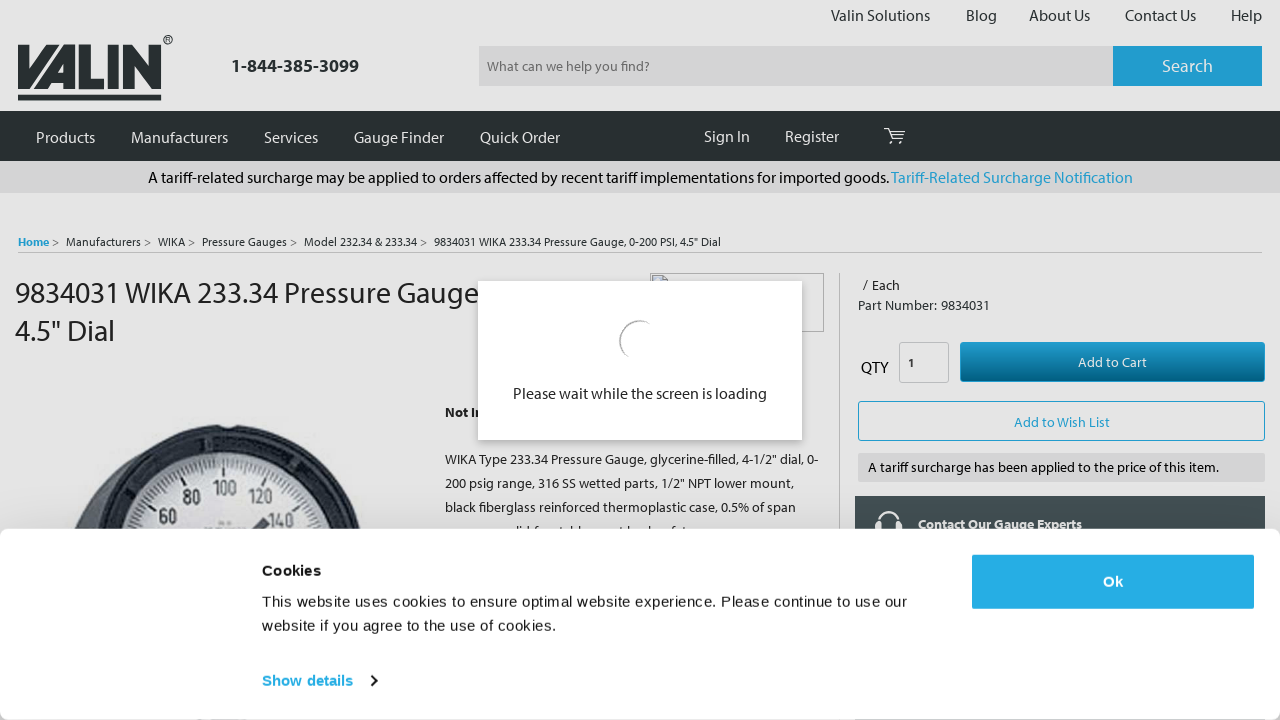

--- FILE ---
content_type: text/html; charset=UTF-8
request_url: https://valinonline.com/products/9834031
body_size: 63618
content:
    <style>
    .deactivated-product-message{
        display: flex;
        flex-wrap: wrap;
        background-color: #ececed;
        border: 1px solid #e5e5e5;
        padding: 15px;
        justify-content: center;
        margin-bottom: 30px;
        margin-top: 35px;
    }

    .deactivated-product-message p:first-child {
        margin-top: 0; 
        text-align: center;
        font-size: 30px;
        line-height: 1;
        color: #252525;
        font-weight: 400;
        margin-bottom: 15px;
    }

    .deactivated-product-message p {
        width: 100%;
        text-align: center;
        font-size: 18px;
        margin-bottom: .5em;
    }
</style>


    <!DOCTYPE html>
<html class="no-js" lang="en">
    <head>
        <script id="Cookiebot" src="https://consent.cookiebot.com/uc.js" data-cbid="6cb47266-f33a-4354-8b7f-5f833e1a6e63" type="afcd56686b3d04ac4ce2ed19-text/javascript"></script>
            <title>9834031 WIKA | 233.34 Pressure Gauge | Valin</title>
                
        <link rel=“stylesheet” href=“https://use.typekit.net/rgi1qia.css”> 
        <style>
            @import url("https://use.typekit.net/rgi1qia.css");
        </style>   
        
        <link rel="dns-prefetch preconnect" href="https://cdn11.bigcommerce.com/s-ca10qrhzok" crossorigin><link rel="dns-prefetch preconnect" href="https://fonts.googleapis.com/" crossorigin><link rel="dns-prefetch preconnect" href="https://fonts.gstatic.com/" crossorigin> 
            <meta name="keywords" content="WIKA, Pressure Gauge, 9834031">
            <meta name="description" content="Buy WIKA Pressure Gauge Part No. 9834031, glycerine-filled, 4-1/2&quot; dial, 0-200 psig range, 316 SS wetted parts, 1/2&quot; NPT lower mount, black fiberglass reinforced thermoplastic case, 0.5% of span accuracy, solid-front, blow-out back safety case">
            <link rel='canonical' href='https://valinonline.com/products/9834031' /> 
            <meta name='platform' content='bigcommerce.stencil' />
            <meta property="og:type" content="website" />
            <meta property="og:title" content="9834031 WIKA | 233.34 Pressure Gauge | Valin" /> 
            <meta property="og:url" content="https://valinonline.com/products/9834031" />
            <meta property="og:site_name" content="Valin Corporation" />
            <meta property="og:image" content="https://cdn11.bigcommerce.com/s-ca10qrhzok/images/stencil/1280x1280/products/115935/342230/wika-23x-34-lrg__15663.1665569822.jpg?c=1" />
            <meta property="product:price:currency" content="USD" /> 
            <meta property='pinterest:richpins' content='enabled'>
         
        
        
           
        <link href="https://cdn11.bigcommerce.com/s-ca10qrhzok/product_images/favicon-v.png?t=1649053065" rel="shortcut icon">
        <meta name="viewport" content="width=device-width, initial-scale=1, maximum-scale=1">

        <script type="afcd56686b3d04ac4ce2ed19-text/javascript">
            document.documentElement.className = document.documentElement.className.replace('no-js', 'js');
        </script>

        <script type="afcd56686b3d04ac4ce2ed19-text/javascript">
    function browserSupportsAllFeatures() {
        return window.Promise
            && window.fetch
            && window.URL
            && window.URLSearchParams
            && window.WeakMap
            // object-fit support
            && ('objectFit' in document.documentElement.style);
    }

    function loadScript(src) {
        var js = document.createElement('script');
        js.src = src;
        js.onerror = function () {
            console.error('Failed to load polyfill script ' + src);
        };
        document.head.appendChild(js);
    }

    if (!browserSupportsAllFeatures()) {
        loadScript('https://cdn11.bigcommerce.com/s-ca10qrhzok/stencil/6e633dc0-28cb-013e-3e8c-1a62f2020fcf/e/4224fe20-28cc-013e-d13c-1e476649e77d/dist/theme-bundle.polyfills.js');
    }
</script>
        
        <script src="https://code.jquery.com/jquery-3.3.1.min.js" type="afcd56686b3d04ac4ce2ed19-text/javascript"></script>

        <script type="afcd56686b3d04ac4ce2ed19-text/javascript">
            window.lazySizesConfig = window.lazySizesConfig || {};
            window.lazySizesConfig.loadMode = 1;
        </script>
        <script async src="https://cdn11.bigcommerce.com/s-ca10qrhzok/stencil/6e633dc0-28cb-013e-3e8c-1a62f2020fcf/e/4224fe20-28cc-013e-d13c-1e476649e77d/dist/theme-bundle.head_async.js" type="afcd56686b3d04ac4ce2ed19-text/javascript"></script> 

            <script type="afcd56686b3d04ac4ce2ed19-text/javascript">document.write('<link href="https://fonts.googleapis.com/css?family=Roboto:700,400%7CKarla:400&display=swap" rel="stylesheet">'.replace('rel="stylesheet"', 'rel="preload" as="style" onload="this.onload=null;this.rel=\'stylesheet\'"'));</script>
            <noscript><link href="https://fonts.googleapis.com/css?family=Roboto:700,400%7CKarla:400&display=swap" rel="stylesheet"></noscript>

            <link data-stencil-stylesheet href="https://cdn11.bigcommerce.com/s-ca10qrhzok/stencil/6e633dc0-28cb-013e-3e8c-1a62f2020fcf/e/4224fe20-28cc-013e-d13c-1e476649e77d/css/theme-ee155690-d2ec-013e-89a9-7e823c6b477a.css" rel="stylesheet">

            <script type="afcd56686b3d04ac4ce2ed19-text/javascript">
                window.lazySizesConfig.loadHidden = false;
                window.lazySizesConfig.expand = 0;
            </script>
            <script src="https://cdn11.bigcommerce.com/s-ca10qrhzok/stencil/6e633dc0-28cb-013e-3e8c-1a62f2020fcf/e/4224fe20-28cc-013e-d13c-1e476649e77d/vendor/loadcss/cssrelpreload.min.js" async type="afcd56686b3d04ac4ce2ed19-text/javascript"></script>

        
        <!-- Start Tracking Code for analytics_siteverification -->

<!-- ECI: Start: First Time Access Setup: 06-07-2023 -->
<script type="afcd56686b3d04ac4ce2ed19-text/javascript">
    if(window.location.pathname == '/checkout'){
        sessionStorage.setItem("eci_first_time_ga4_aw_hc","true");    
    }
</script>
<!-- ECI: Start: First Time Access Setup: 06-07-2023 -->

<!-- End Tracking Code for analytics_siteverification -->


<script type="afcd56686b3d04ac4ce2ed19-text/javascript">
var BCData = {"product_attributes":{"sku":"9834031","upc":null,"mpn":null,"gtin":null,"weight":null,"base":true,"image":null,"price":{"without_tax":{"formatted":"$183.81","value":183.81,"currency":"USD"},"tax_label":"Tax"},"stock":null,"instock":true,"stock_message":null,"purchasable":true,"purchasing_message":null,"call_for_price_message":null}};
</script>
<script type="afcd56686b3d04ac4ce2ed19-text/javascript">(function(w,d,s,l,i){w[l]=w[l]||[];w[l].push({'gtm.start':
new Date().getTime(),event:'gtm.js'});var f=d.getElementsByTagName(s)[0],
j=d.createElement(s),dl=l!='dataLayer'?'&l='+l:'';j.async=true;j.src=
'https://www.googletagmanager.com/gtm.js?id='+i+dl;f.parentNode.insertBefore(j,f);
})(window,document,'script','dataLayer','GTM-5J9TS2X');</script><script type="afcd56686b3d04ac4ce2ed19-text/javascript">
</script>
<script nonce="" type="afcd56686b3d04ac4ce2ed19-text/javascript">
(function () {
    var xmlHttp = new XMLHttpRequest();

    xmlHttp.open('POST', 'https://bes.gcp.data.bigcommerce.com/nobot');
    xmlHttp.setRequestHeader('Content-Type', 'application/json');
    xmlHttp.send('{"store_id":"1002221441","timezone_offset":"-8.0","timestamp":"2026-01-19T04:46:22.61957800Z","visit_id":"c8677bbe-8e46-4b39-a630-e7b7c833aa20","channel_id":1}');
})();
</script>

        <link rel="preload" href="https://cdn11.bigcommerce.com/s-ca10qrhzok/stencil/6e633dc0-28cb-013e-3e8c-1a62f2020fcf/e/4224fe20-28cc-013e-d13c-1e476649e77d/dist/theme-bundle.main.js" as="script">
        <link rel="preload" href="https://cdn11.bigcommerce.com/s-ca10qrhzok/stencil/6e633dc0-28cb-013e-3e8c-1a62f2020fcf/e/4224fe20-28cc-013e-d13c-1e476649e77d/dist/theme-bundle.chunk.vendors.js" as="script">
        <script type="afcd56686b3d04ac4ce2ed19-text/javascript" src="https://cdn11.bigcommerce.com/s-ca10qrhzok/content/v1/loader.js"></script>
        <!-- snippet location htmlhead -->



        <!-- Selo AI tag (ntag.js) -->
        <script type="afcd56686b3d04ac4ce2ed19-text/javascript">
        !function(e,a,t,n,c,s,d){e.ntag||(c=e.ntag=function(){c.callMethod?c.callMethod.apply(c,arguments):c.queue.push(arguments)},e.ntag||(e.ntag=c),c.push=c,c.loaded=!0,c.version="1.0",c.queue=[],(s=a.createElement(t)).async=!0,s.src=n,(d=a.getElementsByTagName(t)[0]).parentNode.insertBefore(s,d))}(window,document,"script","https://www.nivaai.com/ntag.js?id=78bbc65f-0d3f-4597-b1ff-e361a82b69f5");
        ntag("config", "78bbc65f-0d3f-4597-b1ff-e361a82b69f5");
        </script>
        <!-- Selo AI cart tracker -->
        <script type="afcd56686b3d04ac4ce2ed19-text/javascript">
        async function getCartId(){try{let t=await fetch("/api/storefront/cart",{method:"GET",headers:{"Content-Type":"application/json"},credentials:"include"});if(!t.ok)throw Error(`Error fetching cart: ${t.statusText}`);let r=await t.json();if(r.length>0){let a=r[0].id;return console.log("Cart ID:",a),a}console.log("No carts found")}catch(e){console.error("Error:",e)}}getCartId().then(t=>{var r=localStorage.getItem("_na"),a=window.location.pathname;if(t){let e=`https://api.nivaai.com/tr?command=track&na=${r}&ntag=${window.ntag.queue[0][1]}&pathname=${a}&event=Add%20to%20cart&cartId=${t}`;fetch(e).then(t=>{if(!t.ok)throw Error(`Error sending cart ID: ${t.statusText}`);console.log("Cart ID sent successfully")}).catch(t=>{console.error("Error:",t)})}});
        </script>
        <script type="afcd56686b3d04ac4ce2ed19-text/javascript">
        var uom_json='{"EA": "Each",  "CASE": "Case",  "FT": "Foot",  "COIL": "Coil",  "STICK": "",  "BNDL": "",  "BOX": "Box",  "REEL": "Reel",  "BAG": "",  "SPOOL": "",  "MTR": "",  "PKG": "Package",  "IN": "Inch",  "VIAL": "Vial",  "MM": "",  "RL": "",  "PK": "Pack",  "SET": "",  "HR": ""}';
        </script>
        <script src="https://www.google.com/recaptcha/api.js?render=6Lfuzi0qAAAAAChzRXU5YPAUZwT9kd1ugU4OJet2" type="afcd56686b3d04ac4ce2ed19-text/javascript"></script>

    </head>
    <body class="csscolumns papaSupermarket-layout-- 
        papaSupermarket-style--default
        papaSupermarket-pageType--product 
        papaSupermarket-page--pages-product 
        emthemesModez-productUniform
        
        
        papaSupermarket--showSubcategoriesMenu
        
        
        
        
         
        " id="topOfPage" >
        <input type="hidden" class="customer_id" value="">
        <input type="hidden" class="customer_group_id" value="">
        <input type='hidden' class='hidden_token_base' value='eyJ0eXAiOiJKV1QiLCJhbGciOiJFUzI1NiJ9.eyJjaWQiOlsxXSwiY29ycyI6WyJodHRwczovL3ZhbGlub25saW5lLmNvbSJdLCJlYXQiOjE3Njg5MTc0NjIsImlhdCI6MTc2ODc0NDY2MiwiaXNzIjoiQkMiLCJzaWQiOjEwMDIyMjE0NDEsInN1YiI6IkJDIiwic3ViX3R5cGUiOjAsInRva2VuX3R5cGUiOjF9.4PKoohMLfyi8uNAst7UO6NBlIghRt169dAV0yb70u22qw0MxsMJM_URaDVT570RJLsG_Mt-OA5FHsyk81joYgg' />
        <input type='hidden' class='page_title' value='' />
        <input type='hidden' class='page_id' value='' />
        
        <style>
            .subcate-wrapper{
                margin-top: 5rem;
            }
            .breadcrumbs{
                font-size: .75rem;
                margin-top: 2.26923rem;
                text-align: left;
            }
            .Order.Detail #shipping{
                order: -1 !important;
            }
            .slick-slide {
                height: auto;
            }
            #new_is_billing_parent{
                display: none;
            }
            .f-dropdown.content.block-custom{
                display: table !important;
            }
            .emthemesModez-navPages-verticalCategories-container>.navPages-action:after{
                content: '+' !important;
            }
            .emthemesModez-navPages-verticalCategories-container>.navPages-action.is-open:after{
                content: '−' !important;
            }
            .previewCartAction-viewCart a{
                text-transform: none !important;
            }
            .quickSearchResults .CustomAddToCartBtn{
                display: none !important;
            }
            /*.page-sidebar .sidebarBlock{*/
            /*    border: none !important;*/
            /*}*/
            .blocker{
                display: none !important;
            }
            .accordion.accordion--navList.active{
                background-color: transparent;
            }
            .salerep-infobox{
                z-index: 19;
            }
            .previewCartItem{
                display: table !important;
            }
            .b2b-wrap-custom{
                width: 75%;
                float: left;
                /* overflow: hidden; */
                padding: 0 20px;
            }
            .navBar.navBar--sub.navBar--account{
                display: none !important;
            }
            .widget-navlist-custom h4.is-open:after{
                content: '+' !important;
            }
            .widget-navlist-custom h4:after{
                content: '−' !important;
            }
            body.instantload-loading:before {
                z-index: 100 !important;
            }

            .widget-navlist-custom h4:after{
                float: right;
                margin-left: 5px;
                font-size: 30px;
                background: #2d3436;
                color: #fff;
                border-width: 0;
                font-weight: 400;
                line-height: 19px;
                margin-right: 0;
            }
            .show-custom{
                display: block !important;
            }
            @media print {
                .medium-3.large-3.columns.custom, .page-content, .header, .custom_btn, .search_form
                {
                    display:none !important
                }
                
                #billing{
                    width: 45%;
                }
                 #shipping{
                    width: 45%;
                }
            }

            .widget-navlist-custom h4{
                cursor: pointer; 
                padding: 15px 15px 15px 15px!important;
            }

            .order-lists-table .actions-field{
                display: none !important;
            }

            .wishlist-dropdown-menu{
                display: none;
            }
        </style>
        <input type="hidden" id="bc_customer_id" value="" />
        <input type="hidden" id="getp21Customer" value="" />
        <input type="hidden" class="email_id_custom" value="" />
        <input type="hidden" class="customer_company" value="" />
        <input type="hidden" name="api" value="eyJ0eXAiOiJKV1QiLCJhbGciOiJFUzI1NiJ9.eyJjaWQiOlsxXSwiY29ycyI6WyJodHRwczovL3ZhbGlub25saW5lLmNvbSJdLCJlYXQiOjE3Njg5MTc0NjIsImlhdCI6MTc2ODc0NDY2MiwiaXNzIjoiQkMiLCJzaWQiOjEwMDIyMjE0NDEsInN1YiI6IkJDIiwic3ViX3R5cGUiOjAsInRva2VuX3R5cGUiOjF9.4PKoohMLfyi8uNAst7UO6NBlIghRt169dAV0yb70u22qw0MxsMJM_URaDVT570RJLsG_Mt-OA5FHsyk81joYgg" />
        

        <!-- snippet location header -->
        <svg data-src="https://cdn11.bigcommerce.com/s-ca10qrhzok/stencil/6e633dc0-28cb-013e-3e8c-1a62f2020fcf/e/4224fe20-28cc-013e-d13c-1e476649e77d/img/icon-sprite.svg" class="icons-svg-sprite"></svg>

        <header class="header" role="banner" >
    <a href="#" class="mobileMenu-toggle" data-mobile-menu-toggle="menu">
        <span class="mobileMenu-toggleIcon">Toggle menu</span>
    </a>

    <div class="emthemesModez-header-topSection">
        <div class="container">
            
<nav class="top-most-nav">
    <ul class="top-nav-section">
        <!---->
        <!--    <li class="navUser-item">-->
        <!--        <a class="navUser-action" href="/login.php?action=create_account&show_tpa/">Trade Professional Application</a>-->
        <!--    </li>-->
        <!---->

        <li class="navUser-item">
            <a class="navUser-action" href="https://www.valin.com/" target="_blank" id="ValinHeaderSolution">Valin Solutions</a>
        </li>
        <li class="navUser-item">
            <a class="navUser-action two" href="https://www.valin.com/resources/blog" target="_blank">Blog</a>
        </li>
        <li class="navUser-item">
            <a class="navUser-action cms-linklist-linkitem three" data-instantload href="/about-us">About Us</a>
        </li>
        <li class="navUser-item">
            <a class="navUser-action cms-linklist-linkitem" data-instantload href="/contact-us">Contact Us</a>
        </li>
        <li class="navUser-item">
            <a class="navUser-action cms-linklist-linkitem" data-instantload href="/help">Help</a>
        </li>
    </ul>
</nav>
        </div>
    </div>

    <div class="emthemesModez-header-userSection emthemesModez-header-userSection--logo-left">
        <div class="container mobile-header-left ">

                <div class="header-logo header-logo--left">
                    <a href="https://valinonline.com/">
            <img class="header-logo-image-unknown-size" src="https://cdn11.bigcommerce.com/s-ca10qrhzok/images/stencil/original/valin-logo-dark-gray_1_1649052783__03617.original.png" alt="Home" title="Home">

            <img class="mobile-visible-only" src="https://cdn11.bigcommerce.com/s-ca10qrhzok/stencil/6e633dc0-28cb-013e-3e8c-1a62f2020fcf/e/4224fe20-28cc-013e-d13c-1e476649e77d/img/logo-white.png" alt="Valin Corporation">
</a>
                </div>
            
            <div class="contact-num phone-link-mobile">
                <a class="mobile-hidden" href="tel:1-844-385-3099"> 1-844-385-3099</a>
                <a class="desktop-hidden" href="tel:1-844-385-3099"><i class="fa fa-phone"></i></a>
            </div>

            <div class="emthemesModez-quickSearch" data-prevent-quick-search-close>
    <!-- snippet location forms_search -->
    <form class="form search_form" action="/search.php" style="border: none !important;">
        <fieldset class="form-fieldset">
            <div class="form-field">
                <label class="is-srOnly" for="search_query">Search</label>
                <div class="form-prefixPostfix wrap">
                    <input class="form-input" data-search-quick name="search_query" id="search_query" data-error-message="Search field cannot be empty." placeholder="What can we help you find?" autocomplete="off">
                    <input type="submit" class="button button--primary form-prefixPostfix-button--postfix" value="Search" />
                </div>
            </div>
        </fieldset>
    </form>
</div>
            <div class="mobile-visible-only">
                <div class="mobile-search">
                    <button class="desktop-hidden search-toggle-btn" data-prevent-quick-search-close><i class="fa fa-search"></i></button>
                     <div class="emthemesModez-quickSearch" data-prevent-quick-search-close>
    <!-- snippet location forms_search -->
    <form class="form search_form" action="/search.php" style="border: none !important;">
        <fieldset class="form-fieldset">
            <div class="form-field">
                <label class="is-srOnly" for="search_query">Search</label>
                <div class="form-prefixPostfix wrap">
                    <input class="form-input" data-search-quick name="search_query" id="search_query" data-error-message="Search field cannot be empty." placeholder="What can we help you find?" autocomplete="off">
                    <input type="submit" class="button button--primary form-prefixPostfix-button--postfix" value="Search" />
                </div>
            </div>
        </fieldset>
    </form>
</div>
                </div>
                <nav class="navUser">
    
    <ul class="navUser-section navUser-section--alt">

            <li class="navUser-item navUser-item--account">
                        <div class="navUser-action mobile-menu-items">
                            <span class="navUser-item-icon navUser-item-loginIcon emthemesModez-icon-linear-user"></span>
                            <span class="navUser-item-loginLabel"><a id="guest-top-level" class="navUser-action" href="/login.php">Sign in</a></span>
                        </div>
                            <span class="navUser-or">or</span> <span class=" mobile-menu-items"> <a class="navUser-action" id="ValinRegister" href="/login.php?action=create_account">Register</a></span>

            </li>
        

        <li class="navUser-item navUser-item--compare">
            <a class="navUser-action navUser-action--compare" href="/compare" data-compare-nav>Compare <span class="countPill countPill--positive countPill--alt"></span></a>
        </li>
        
        <li class="navUser-item navUser-item--cart">
            <a
                class="navUser-action navUser-action--cart cart-link"
                data-cart-preview
                data-dropdown="cart-preview-dropdown"
                data-options="align:right"
                href="/cart.php"
                title="Cart" 
                id="cart_icon_click"
                >
                <span class="navUser-item-icon navUser-item-cartIcon emthemesModez-icon-linear-cart"></span>
                <span class="navUser-item-cartLabel">Cart</span> <span class="countPill cart-quantity"></span>
            </a>
            <div class="dropdown-menu cart-preview-dropdown" id="cart-preview-dropdown" data-dropdown-content aria-hidden="true"></div>
        </li>
    </ul>
</nav>
            </div>
        </div>

    </div>

    <div class="navPages-container" id="menu" data-menu>
        <div class="container">
            <nav class="navPages">

        <ul class="navPages-list navPages-list--categories">
                    <li class="navPages-item">
                        <a class="navPages-action has-subMenu " href="https://valinonline.com/catalog/"
    data-instantload
    
    data-collapsible="navPages-24"
    data-collapsible-disabled-breakpoint="medium"
    data-collapsible-disabled-state="open"
    data-collapsible-enabled-state="closed">
    Products <i class="icon navPages-action-moreIcon" aria-hidden="true"><svg><use xlink:href="#icon-chevron-down" /></svg></i>
</a>
<div class="navPage-subMenu
    " id="navPages-24" aria-hidden="true" tabindex="-1" >
    <ul class="navPage-subMenu-list">
        <li class="navPage-subMenu-item">
            <a class="navPage-subMenu-action navPages-action" href="https://valinonline.com/catalog/" data-instantload>All Products</a>
        </li>
            <li class="navPage-subMenu-item">
                    <a
                        class="navPage-subMenu-action navPages-action has-subMenu reed"
                        href="https://valinonline.com/catalog/process-control"
                        data-instantload
                        
                        data-collapsible="navPages-102"
                        data-collapsible-disabled-breakpoint="medium"
                        data-collapsible-disabled-state="open"
                        data-collapsible-enabled-state="closed">
                        <h3>Process Control</h3> <i class="icon navPages-action-moreIcon" aria-hidden="true"><svg><use xlink:href="#icon-chevron-down" /></svg></i>
                    </a>
                    <ul class="navPage-childList" id="navPages-102">
                        <li class="navPage-childList-item">
                            <a class="navPage-childList-action navPages-action" href="https://valinonline.com/catalog/process-control" data-instantload>All Process Control</a>
                        </li>
                        <li class="navPage-childList-item">
                                <a class="navPage-childList-action navPages-action sub-nav-child" data-instantload href="https://valinonline.com/catalog/process-control/actuators" >Actuators</a>
                        </li>
                        <li class="navPage-childList-item">
                                <a class="navPage-childList-action navPages-action sub-nav-child" data-instantload href="https://valinonline.com/catalog/process-control/controllers" >Controllers</a>
                        </li>
                        <li class="navPage-childList-item">
                                <a class="navPage-childList-action navPages-action sub-nav-child" data-instantload href="https://valinonline.com/catalog/process-control/fittings" >Fittings</a>
                        </li>
                        <li class="navPage-childList-item">
                                <a class="navPage-childList-action navPages-action sub-nav-child" data-instantload href="https://valinonline.com/catalog/process-control/flow-meters" >Flow Meters</a>
                        </li>
                        <li class="navPage-childList-item">
                                <a class="navPage-childList-action navPages-action sub-nav-child" data-instantload href="https://valinonline.com/catalog/process-control/hose" >Industrial Hose</a>
                        </li>
                        <li class="navPage-childList-item">
                                <a class="navPage-childList-action navPages-action sub-nav-child" data-instantload href="https://valinonline.com/catalog/process-control/tubing" >Industrial Tubing</a>
                        </li>
                        <li class="navPage-childList-item">
                                <a class="navPage-childList-action navPages-action sub-nav-child" data-instantload href="https://valinonline.com/catalog/process-control/pumps" >Metering Pumps</a>
                        </li>
                        <li class="navPage-childList-item">
                                <a class="navPage-childList-action navPages-action sub-nav-child" data-instantload href="https://valinonline.com/catalog/process-control/relays" >Pneumatic Relays</a>
                        </li>
                        <li class="navPage-childList-item">
                                <a class="navPage-childList-action navPages-action sub-nav-child" data-instantload href="https://valinonline.com/catalog/process-control/seals-o-rings" >Seals &amp; O-Rings</a>
                        </li>
                        <li class="navPage-childList-item">
                                <a class="navPage-childList-action navPages-action sub-nav-child" data-instantload href="https://valinonline.com/catalog/process-control/volume-boosters" >Pneumatic Volume Boosters</a>
                        </li>
                        <li class="navPage-childList-item">
                                <a class="navPage-childList-action navPages-action sub-nav-child" data-instantload href="https://valinonline.com/catalog/process-control/gauges" >Pressure Gauges</a>
                        </li>
                        <li class="navPage-childList-item">
                                <a class="navPage-childList-action navPages-action sub-nav-child" data-instantload href="https://valinonline.com/catalog/process-control/regulators" >Regulators</a>
                        </li>
                        <li class="navPage-childList-item">
                                <a class="navPage-childList-action navPages-action sub-nav-child" data-instantload href="https://valinonline.com/catalog/process-control/sensors" >Sensors</a>
                        </li>
                        <li class="navPage-childList-item">
                                <a class="navPage-childList-action navPages-action sub-nav-child" data-instantload href="https://valinonline.com/catalog/process-control/switches" >Switches</a>
                        </li>
                        <li class="navPage-childList-item">
                                <a class="navPage-childList-action navPages-action sub-nav-child" data-instantload href="https://valinonline.com/catalog/process-control/thermometers" >Thermometers</a>
                        </li>
                        <li class="navPage-childList-item">
                                <a class="navPage-childList-action navPages-action sub-nav-child" data-instantload href="https://valinonline.com/catalog/process-control/thermowells" >Thermowells</a>
                        </li>
                        <li class="navPage-childList-item">
                                <a class="navPage-childList-action navPages-action sub-nav-child" data-instantload href="https://valinonline.com/catalog/process-control/tooling" >Tooling</a>
                        </li>
                        <li class="navPage-childList-item">
                                <a class="navPage-childList-action navPages-action sub-nav-child" data-instantload href="https://valinonline.com/catalog/process-control/transducers" >Transducers</a>
                        </li>
                        <li class="navPage-childList-item">
                                <a class="navPage-childList-action navPages-action sub-nav-child" data-instantload href="https://valinonline.com/catalog/process-control/transmitters" >Transmitters</a>
                        </li>
                        <li class="navPage-childList-item">
                                <a class="navPage-childList-action navPages-action sub-nav-child" data-instantload href="https://valinonline.com/catalog/process-control/valves" >Valves</a>
                        </li>
                        <li class="navPage-childList-item">
                                <a class="navPage-childList-action navPages-action sub-nav-child" data-instantload href="https://valinonline.com/catalog/process-control/process-control-accessories" >Parts &amp; Accessories</a>
                        </li>
                    </ul>
            </li>
            <li class="navPage-subMenu-item">
                    <a
                        class="navPage-subMenu-action navPages-action has-subMenu reed"
                        href="https://valinonline.com/catalog/process-heat"
                        data-instantload
                        
                        data-collapsible="navPages-199"
                        data-collapsible-disabled-breakpoint="medium"
                        data-collapsible-disabled-state="open"
                        data-collapsible-enabled-state="closed">
                        <h3>Process Heat</h3> <i class="icon navPages-action-moreIcon" aria-hidden="true"><svg><use xlink:href="#icon-chevron-down" /></svg></i>
                    </a>
                    <ul class="navPage-childList" id="navPages-199">
                        <li class="navPage-childList-item">
                            <a class="navPage-childList-action navPages-action" href="https://valinonline.com/catalog/process-heat" data-instantload>All Process Heat</a>
                        </li>
                        <li class="navPage-childList-item">
                                <a class="navPage-childList-action navPages-action sub-nav-child" data-instantload href="https://valinonline.com/catalog/process-heat/controllers" >Controllers</a>
                        </li>
                        <li class="navPage-childList-item">
                                <a class="navPage-childList-action navPages-action sub-nav-child" data-instantload href="https://valinonline.com/catalog/process-heat/heat-trace" >Heat Trace</a>
                        </li>
                        <li class="navPage-childList-item">
                                <a class="navPage-childList-action navPages-action sub-nav-child" data-instantload href="https://valinonline.com/catalog/process-heat/heaters" >Heaters</a>
                        </li>
                        <li class="navPage-childList-item">
                                <a class="navPage-childList-action navPages-action sub-nav-child" data-instantload href="https://valinonline.com/catalog/process-heat/sensors" >Sensors</a>
                        </li>
                        <li class="navPage-childList-item">
                                <a class="navPage-childList-action navPages-action sub-nav-child" data-instantload href="https://valinonline.com/catalog/process-heat/thermostats" >Thermostats</a>
                        </li>
                        <li class="navPage-childList-item">
                                <a class="navPage-childList-action navPages-action sub-nav-child" data-instantload href="https://valinonline.com/catalog/process-heat/accessories" >Parts &amp; Accessories</a>
                        </li>
                    </ul>
            </li>
            <li class="navPage-subMenu-item">
                    <a
                        class="navPage-subMenu-action navPages-action has-subMenu reed"
                        href="https://valinonline.com/catalog/filtration"
                        data-instantload
                        
                        data-collapsible="navPages-26"
                        data-collapsible-disabled-breakpoint="medium"
                        data-collapsible-disabled-state="open"
                        data-collapsible-enabled-state="closed">
                        <h3>Filtration</h3> <i class="icon navPages-action-moreIcon" aria-hidden="true"><svg><use xlink:href="#icon-chevron-down" /></svg></i>
                    </a>
                    <ul class="navPage-childList" id="navPages-26">
                        <li class="navPage-childList-item">
                            <a class="navPage-childList-action navPages-action" href="https://valinonline.com/catalog/filtration" data-instantload>All Filtration</a>
                        </li>
                        <li class="navPage-childList-item">
                                <a class="navPage-childList-action navPages-action sub-nav-child" data-instantload href="https://valinonline.com/catalog/filtration/compressed-air-gas" >Compressed Air &amp; Gas</a>
                        </li>
                        <li class="navPage-childList-item">
                                <a class="navPage-childList-action navPages-action sub-nav-child" data-instantload href="https://valinonline.com/catalog/filtration/dust-collectors" >Dust Collectors</a>
                        </li>
                        <li class="navPage-childList-item">
                                <a class="navPage-childList-action navPages-action sub-nav-child" data-instantload href="https://valinonline.com/catalog/filtration/housing" >Filter Housings</a>
                        </li>
                        <li class="navPage-childList-item">
                                <a class="navPage-childList-action navPages-action sub-nav-child" data-instantload href="https://valinonline.com/catalog/filtration/filtration-carts" >Filtration Carts</a>
                        </li>
                        <li class="navPage-childList-item">
                                <a class="navPage-childList-action navPages-action sub-nav-child" data-instantload href="https://valinonline.com/catalog/filtration/fittings" >Filtration Fittings</a>
                        </li>
                        <li class="navPage-childList-item">
                                <a class="navPage-childList-action navPages-action sub-nav-child" data-instantload href="https://valinonline.com/catalog/filtration/filtration-systems" >Filtration Systems</a>
                        </li>
                        <li class="navPage-childList-item">
                                <a class="navPage-childList-action navPages-action sub-nav-child" data-instantload href="https://valinonline.com/catalog/filtration/fuel-filtration" >Fuel Filtration</a>
                        </li>
                        <li class="navPage-childList-item">
                                <a class="navPage-childList-action navPages-action sub-nav-child" data-instantload href="https://valinonline.com/catalog/filtration/industrial-disinfectants" >Industrial Disinfectants</a>
                        </li>
                        <li class="navPage-childList-item">
                                <a class="navPage-childList-action navPages-action sub-nav-child" data-instantload href="https://valinonline.com/catalog/filtration/filters" >Industrial Filters</a>
                        </li>
                        <li class="navPage-childList-item">
                                <a class="navPage-childList-action navPages-action sub-nav-child" data-instantload href="https://valinonline.com/catalog/filtration/oil-sight-glass" >Oil Sight Glasses</a>
                        </li>
                        <li class="navPage-childList-item">
                                <a class="navPage-childList-action navPages-action sub-nav-child" data-instantload href="https://valinonline.com/catalog/filtration/strainers" >Strainers</a>
                        </li>
                        <li class="navPage-childList-item">
                                <a class="navPage-childList-action navPages-action sub-nav-child" data-instantload href="https://valinonline.com/catalog/filtration/transfer-containers" >Transfer Containers</a>
                        </li>
                        <li class="navPage-childList-item">
                                <a class="navPage-childList-action navPages-action sub-nav-child" data-instantload href="https://valinonline.com/catalog/filtration/filtration-accessories" >Parts &amp; Accessories</a>
                        </li>
                    </ul>
            </li>
            <li class="navPage-subMenu-item">
                    <a
                        class="navPage-subMenu-action navPages-action has-subMenu reed"
                        href="https://valinonline.com/catalog/motion-control-automation"
                        data-instantload
                        
                        data-collapsible="navPages-49"
                        data-collapsible-disabled-breakpoint="medium"
                        data-collapsible-disabled-state="open"
                        data-collapsible-enabled-state="closed">
                        <h3>Motion Control &amp; Automation</h3> <i class="icon navPages-action-moreIcon" aria-hidden="true"><svg><use xlink:href="#icon-chevron-down" /></svg></i>
                    </a>
                    <ul class="navPage-childList" id="navPages-49">
                        <li class="navPage-childList-item">
                            <a class="navPage-childList-action navPages-action" href="https://valinonline.com/catalog/motion-control-automation" data-instantload>All Motion Control &amp; Automation</a>
                        </li>
                        <li class="navPage-childList-item">
                                <a class="navPage-childList-action navPages-action sub-nav-child" data-instantload href="https://valinonline.com/catalog/motion-control-automation/actuators" >Actuators</a>
                        </li>
                        <li class="navPage-childList-item">
                                <a class="navPage-childList-action navPages-action sub-nav-child" data-instantload href="https://valinonline.com/catalog/motion-control-automation/cables" >Cables</a>
                        </li>
                        <li class="navPage-childList-item">
                                <a class="navPage-childList-action navPages-action sub-nav-child" data-instantload href="https://valinonline.com/catalog/motion-control-automation/connectivity" >Connectivity</a>
                        </li>
                        <li class="navPage-childList-item">
                                <a class="navPage-childList-action navPages-action sub-nav-child" data-instantload href="https://valinonline.com/catalog/motion-control-automation/contactors" >Contactors</a>
                        </li>
                        <li class="navPage-childList-item">
                                <a class="navPage-childList-action navPages-action sub-nav-child" data-instantload href="https://valinonline.com/catalog/motion-control-automation/controllers" >Controllers</a>
                        </li>
                        <li class="navPage-childList-item">
                                <a class="navPage-childList-action navPages-action sub-nav-child" data-instantload href="https://valinonline.com/catalog/motion-control-automation/drives" >Drives</a>
                        </li>
                        <li class="navPage-childList-item">
                                <a class="navPage-childList-action navPages-action sub-nav-child" data-instantload href="https://valinonline.com/catalog/motion-control-automation/electrical-components" >Electrical Components</a>
                        </li>
                        <li class="navPage-childList-item">
                                <a class="navPage-childList-action navPages-action sub-nav-child" data-instantload href="https://valinonline.com/catalog/motion-control-automation/encoder" >Encoder</a>
                        </li>
                        <li class="navPage-childList-item">
                                <a class="navPage-childList-action navPages-action sub-nav-child" data-instantload href="https://valinonline.com/catalog/motion-control-automation/fittings" >Fittings</a>
                        </li>
                        <li class="navPage-childList-item">
                                <a class="navPage-childList-action navPages-action sub-nav-child" data-instantload href="https://valinonline.com/catalog/motion-control-automation/gearboxes" >Gearboxes</a>
                        </li>
                        <li class="navPage-childList-item">
                                <a class="navPage-childList-action navPages-action sub-nav-child" data-instantload href="https://valinonline.com/catalog/motion-control-automation/industrial-components" >Industrial Components</a>
                        </li>
                        <li class="navPage-childList-item">
                                <a class="navPage-childList-action navPages-action sub-nav-child" data-instantload href="https://valinonline.com/catalog/motion-control-automation/motors" >Motors</a>
                        </li>
                        <li class="navPage-childList-item">
                                <a class="navPage-childList-action navPages-action sub-nav-child" data-instantload href="https://valinonline.com/catalog/motion-control-automation/networking" >Networking</a>
                        </li>
                        <li class="navPage-childList-item">
                                <a class="navPage-childList-action navPages-action sub-nav-child" data-instantload href="https://valinonline.com/catalog/motion-control-automation/mounts" >Swivel Mounts</a>
                        </li>
                        <li class="navPage-childList-item">
                                <a class="navPage-childList-action navPages-action sub-nav-child" data-instantload href="https://valinonline.com/catalog/motion-control-automation/operator-interfaces" >Operator Interfaces</a>
                        </li>
                        <li class="navPage-childList-item">
                                <a class="navPage-childList-action navPages-action sub-nav-child" data-instantload href="https://valinonline.com/catalog/motion-control-automation/pneumatic-manifolds" >Pneumatic Manifolds</a>
                        </li>
                        <li class="navPage-childList-item">
                                <a class="navPage-childList-action navPages-action sub-nav-child" data-instantload href="https://valinonline.com/catalog/motion-control-automation/power-supplies" >Power Supplies</a>
                        </li>
                        <li class="navPage-childList-item">
                                <a class="navPage-childList-action navPages-action sub-nav-child" data-instantload href="https://valinonline.com/catalog/motion-control-automation/relays" >Relays</a>
                        </li>
                        <li class="navPage-childList-item">
                                <a class="navPage-childList-action navPages-action sub-nav-child" data-instantload href="https://valinonline.com/catalog/motion-control-automation/robots" >Robots</a>
                        </li>
                        <li class="navPage-childList-item">
                                <a class="navPage-childList-action navPages-action sub-nav-child" data-instantload href="https://valinonline.com/catalog/motion-control-automation/safety" >Safety Equipment</a>
                        </li>
                        <li class="navPage-childList-item">
                                <a class="navPage-childList-action navPages-action sub-nav-child" data-instantload href="https://valinonline.com/catalog/motion-control-automation/sensors" >Sensors</a>
                        </li>
                        <li class="navPage-childList-item">
                                <a class="navPage-childList-action navPages-action sub-nav-child" data-instantload href="https://valinonline.com/catalog/motion-control-automation/switches" >Switches</a>
                        </li>
                        <li class="navPage-childList-item">
                                <a class="navPage-childList-action navPages-action sub-nav-child" data-instantload href="https://valinonline.com/catalog/motion-control-automation/terminal-blocks" >Terminal Blocks</a>
                        </li>
                        <li class="navPage-childList-item">
                                <a class="navPage-childList-action navPages-action sub-nav-child" data-instantload href="https://valinonline.com/catalog/motion-control-automation/valves" >Valves</a>
                        </li>
                        <li class="navPage-childList-item">
                                <a class="navPage-childList-action navPages-action sub-nav-child" data-instantload href="https://valinonline.com/catalog/motion-control-automation/accessories" >Parts &amp; Accessories</a>
                        </li>
                    </ul>
            </li>
    </ul>
</div>
                    </li>
                    <li class="navPages-item">
                        <div class="navPage-subMenu
    " id="navPages-1814" aria-hidden="true" tabindex="-1" style="display: none;">
    <ul class="navPage-subMenu-list">
        <li class="navPage-subMenu-item">
            <a class="navPage-subMenu-action navPages-action" href="https://valinonline.com/manufacturers" data-instantload>All Manufacturers</a>
        </li>
            <li class="navPage-subMenu-item">
                    <a
                        class="navPage-subMenu-action navPages-action has-subMenu reed"
                        href="https://valinonline.com/manufacturers/abb-low-voltage/products"
                        data-instantload
                        
                        data-collapsible="navPages-1815"
                        data-collapsible-disabled-breakpoint="medium"
                        data-collapsible-disabled-state="open"
                        data-collapsible-enabled-state="closed">
                        <h3>ABB Low Voltage</h3> <i class="icon navPages-action-moreIcon" aria-hidden="true"><svg><use xlink:href="#icon-chevron-down" /></svg></i>
                    </a>
                    <ul class="navPage-childList" id="navPages-1815">
                        <li class="navPage-childList-item">
                            <a class="navPage-childList-action navPages-action" href="https://valinonline.com/manufacturers/abb-low-voltage/products" data-instantload>All ABB Low Voltage</a>
                        </li>
                        <li class="navPage-childList-item">
                                <a class="navPage-childList-action navPages-action sub-nav-child" data-instantload href="https://valinonline.com/manufacturers/abb-low-voltage/af-series" >AF Series</a>
                        </li>
                        <li class="navPage-childList-item">
                                <a class="navPage-childList-action navPages-action sub-nav-child" data-instantload href="https://valinonline.com/manufacturers/abb-low-voltage/ot-series" >OT Series</a>
                        </li>
                        <li class="navPage-childList-item">
                                <a class="navPage-childList-action navPages-action sub-nav-child" data-instantload href="https://valinonline.com/manufacturers/abb-low-voltage/sna-series" >SNA Series</a>
                        </li>
                        <li class="navPage-childList-item">
                                <a class="navPage-childList-action navPages-action sub-nav-child" data-instantload href="https://valinonline.com/manufacturers/abb-low-voltage/snk-series" >SNK Series</a>
                        </li>
                        <li class="navPage-childList-item">
                                <a class="navPage-childList-action navPages-action sub-nav-child" data-instantload href="https://valinonline.com/manufacturers/abb-low-voltage/tmax-xt" >Tmax XT</a>
                        </li>
                    </ul>
            </li>
            <li class="navPage-subMenu-item">
                    <a
                        class="navPage-subMenu-action navPages-action has-subMenu reed"
                        href="https://valinonline.com/manufacturers/ametek/products"
                        data-instantload
                        
                        data-collapsible="navPages-1825"
                        data-collapsible-disabled-breakpoint="medium"
                        data-collapsible-disabled-state="open"
                        data-collapsible-enabled-state="closed">
                        <h3>Ametek Chemical Products</h3> <i class="icon navPages-action-moreIcon" aria-hidden="true"><svg><use xlink:href="#icon-chevron-down" /></svg></i>
                    </a>
                    <ul class="navPage-childList" id="navPages-1825">
                        <li class="navPage-childList-item">
                            <a class="navPage-childList-action navPages-action" href="https://valinonline.com/manufacturers/ametek/products" data-instantload>All Ametek Chemical Products</a>
                        </li>
                        <li class="navPage-childList-item">
                                <a class="navPage-childList-action navPages-action sub-nav-child" data-instantload href="https://valinonline.com/manufacturers/ametek/model-1981" >Model 1981</a>
                        </li>
                        <li class="navPage-childList-item">
                                <a class="navPage-childList-action navPages-action sub-nav-child" data-instantload href="https://valinonline.com/manufacturers/ametek/series-p-1550" >Series P-1550</a>
                        </li>
                        <li class="navPage-childList-item">
                                <a class="navPage-childList-action navPages-action sub-nav-child" data-instantload href="https://valinonline.com/manufacturers/ametek/series-p-500" >Series P-500</a>
                        </li>
                        <li class="navPage-childList-item">
                                <a class="navPage-childList-action navPages-action sub-nav-child" data-instantload href="https://valinonline.com/manufacturers/ametek/series-p-5105" >Series P-5105</a>
                        </li>
                        <li class="navPage-childList-item">
                                <a class="navPage-childList-action navPages-action sub-nav-child" data-instantload href="https://valinonline.com/manufacturers/ametek/series-p-562k" >Series P-562K</a>
                        </li>
                        <li class="navPage-childList-item">
                                <a class="navPage-childList-action navPages-action sub-nav-child" data-instantload href="https://valinonline.com/manufacturers/ametek/series-p-600" >Series P-600</a>
                        </li>
                        <li class="navPage-childList-item">
                                <a class="navPage-childList-action navPages-action sub-nav-child" data-instantload href="https://valinonline.com/manufacturers/ametek/series-p844uk-p845ffk" >Series P-844UK/P-845FFK</a>
                        </li>
                    </ul>
            </li>
            <li class="navPage-subMenu-item">
                    <a
                        class="navPage-subMenu-action navPages-action has-subMenu reed"
                        href="https://valinonline.com/manufacturers/apollo-valves/products"
                        data-instantload
                        
                        data-collapsible="navPages-1834"
                        data-collapsible-disabled-breakpoint="medium"
                        data-collapsible-disabled-state="open"
                        data-collapsible-enabled-state="closed">
                        <h3>Apollo Valves</h3> <i class="icon navPages-action-moreIcon" aria-hidden="true"><svg><use xlink:href="#icon-chevron-down" /></svg></i>
                    </a>
                    <ul class="navPage-childList" id="navPages-1834">
                        <li class="navPage-childList-item">
                            <a class="navPage-childList-action navPages-action" href="https://valinonline.com/manufacturers/apollo-valves/products" data-instantload>All Apollo Valves</a>
                        </li>
                        <li class="navPage-childList-item">
                                <a class="navPage-childList-action navPages-action sub-nav-child" data-instantload href="https://valinonline.com/manufacturers/apollo-valves/62-100-series" >62-100 Series</a>
                        </li>
                        <li class="navPage-childList-item">
                                <a class="navPage-childList-action navPages-action sub-nav-child" data-instantload href="https://valinonline.com/manufacturers/apollo-valves/70-100-series" >70-100 Series</a>
                        </li>
                        <li class="navPage-childList-item">
                                <a class="navPage-childList-action navPages-action sub-nav-child" data-instantload href="https://valinonline.com/manufacturers/apollo-valves/76-100-series" >76-100 Series</a>
                        </li>
                        <li class="navPage-childList-item">
                                <a class="navPage-childList-action navPages-action sub-nav-child" data-instantload href="https://valinonline.com/manufacturers/apollo-valves/76-ar-series" >76-AR Series</a>
                        </li>
                        <li class="navPage-childList-item">
                                <a class="navPage-childList-action navPages-action sub-nav-child" data-instantload href="https://valinonline.com/manufacturers/apollo-valves/77-ar-series" >77-AR Series</a>
                        </li>
                        <li class="navPage-childList-item">
                                <a class="navPage-childList-action navPages-action sub-nav-child" data-instantload href="https://valinonline.com/manufacturers/apollo-valves/94a-series" >94A Series</a>
                        </li>
                    </ul>
            </li>
            <li class="navPage-subMenu-item">
                    <a
                        class="navPage-subMenu-action navPages-action has-subMenu reed"
                        href="https://valinonline.com/manufacturers/asco/products"
                        data-instantload
                        
                        data-collapsible="navPages-1835"
                        data-collapsible-disabled-breakpoint="medium"
                        data-collapsible-disabled-state="open"
                        data-collapsible-enabled-state="closed">
                        <h3>ASCO Valve</h3> <i class="icon navPages-action-moreIcon" aria-hidden="true"><svg><use xlink:href="#icon-chevron-down" /></svg></i>
                    </a>
                    <ul class="navPage-childList" id="navPages-1835">
                        <li class="navPage-childList-item">
                            <a class="navPage-childList-action navPages-action" href="https://valinonline.com/manufacturers/asco/products" data-instantload>All ASCO Valve</a>
                        </li>
                        <li class="navPage-childList-item">
                                <a class="navPage-childList-action navPages-action sub-nav-child" data-instantload href="https://valinonline.com/manufacturers/asco/pressure-switches" >Pressure Switches</a>
                        </li>
                        <li class="navPage-childList-item">
                                <a class="navPage-childList-action navPages-action sub-nav-child" data-instantload href="https://valinonline.com/manufacturers/asco/valve-rebuild-kits" >Valve Rebuild Kits</a>
                        </li>
                        <li class="navPage-childList-item">
                                <a class="navPage-childList-action navPages-action sub-nav-child" data-instantload href="https://valinonline.com/manufacturers/asco/valves" >Valves</a>
                        </li>
                        <li class="navPage-childList-item">
                                <a class="navPage-childList-action navPages-action sub-nav-child" data-instantload href="https://valinonline.com/manufacturers/asco/j-series" >J-Series</a>
                        </li>
                        <li class="navPage-childList-item">
                                <a class="navPage-childList-action navPages-action sub-nav-child" data-instantload href="https://valinonline.com/manufacturers/asco/series-030" >Series 030</a>
                        </li>
                        <li class="navPage-childList-item">
                                <a class="navPage-childList-action navPages-action sub-nav-child" data-instantload href="https://valinonline.com/manufacturers/asco/series-037" >Series 037</a>
                        </li>
                        <li class="navPage-childList-item">
                                <a class="navPage-childList-action navPages-action sub-nav-child" data-instantload href="https://valinonline.com/manufacturers/asco/series-043" >Series 043</a>
                        </li>
                        <li class="navPage-childList-item">
                                <a class="navPage-childList-action navPages-action sub-nav-child" data-instantload href="https://valinonline.com/manufacturers/asco/series-188" >Series 188</a>
                        </li>
                        <li class="navPage-childList-item">
                                <a class="navPage-childList-action navPages-action sub-nav-child" data-instantload href="https://valinonline.com/manufacturers/asco/series-2-2" >Series 2/2</a>
                        </li>
                        <li class="navPage-childList-item">
                                <a class="navPage-childList-action navPages-action sub-nav-child" data-instantload href="https://valinonline.com/manufacturers/asco/series-212" >Series 212</a>
                        </li>
                        <li class="navPage-childList-item">
                                <a class="navPage-childList-action navPages-action sub-nav-child" data-instantload href="https://valinonline.com/manufacturers/asco/series-222" >Series 222</a>
                        </li>
                        <li class="navPage-childList-item">
                                <a class="navPage-childList-action navPages-action sub-nav-child" data-instantload href="https://valinonline.com/manufacturers/asco/series-223" >Series 223</a>
                        </li>
                        <li class="navPage-childList-item">
                                <a class="navPage-childList-action navPages-action sub-nav-child" data-instantload href="https://valinonline.com/manufacturers/asco/series-238" >Series 238</a>
                        </li>
                        <li class="navPage-childList-item">
                                <a class="navPage-childList-action navPages-action sub-nav-child" data-instantload href="https://valinonline.com/manufacturers/asco/series-257" >Series 257</a>
                        </li>
                        <li class="navPage-childList-item">
                                <a class="navPage-childList-action navPages-action sub-nav-child" data-instantload href="https://valinonline.com/manufacturers/asco/series-260" >Series 260</a>
                        </li>
                        <li class="navPage-childList-item">
                                <a class="navPage-childList-action navPages-action sub-nav-child" data-instantload href="https://valinonline.com/manufacturers/asco/series-266-267-268" >Series 266/267/268</a>
                        </li>
                        <li class="navPage-childList-item">
                                <a class="navPage-childList-action navPages-action sub-nav-child" data-instantload href="https://valinonline.com/manufacturers/asco/series-3-2" >Series 3/2</a>
                        </li>
                        <li class="navPage-childList-item">
                                <a class="navPage-childList-action navPages-action sub-nav-child" data-instantload href="https://valinonline.com/manufacturers/asco/series-304" >Series 304</a>
                        </li>
                        <li class="navPage-childList-item">
                                <a class="navPage-childList-action navPages-action sub-nav-child" data-instantload href="https://valinonline.com/manufacturers/asco/series-308" >Series 308</a>
                        </li>
                        <li class="navPage-childList-item">
                                <a class="navPage-childList-action navPages-action sub-nav-child" data-instantload href="https://valinonline.com/manufacturers/asco/series-309" >Series 309</a>
                        </li>
                        <li class="navPage-childList-item">
                                <a class="navPage-childList-action navPages-action sub-nav-child" data-instantload href="https://valinonline.com/manufacturers/asco/series-327" >Series 327</a>
                        </li>
                        <li class="navPage-childList-item">
                                <a class="navPage-childList-action navPages-action sub-nav-child" data-instantload href="https://valinonline.com/manufacturers/asco/series-346" >Series 346</a>
                        </li>
                        <li class="navPage-childList-item">
                                <a class="navPage-childList-action navPages-action sub-nav-child" data-instantload href="https://valinonline.com/manufacturers/asco/series-347" >Series 347</a>
                        </li>
                        <li class="navPage-childList-item">
                                <a class="navPage-childList-action navPages-action sub-nav-child" data-instantload href="https://valinonline.com/manufacturers/asco/series-349" >Series 349</a>
                        </li>
                        <li class="navPage-childList-item">
                                <a class="navPage-childList-action navPages-action sub-nav-child" data-instantload href="https://valinonline.com/manufacturers/asco/series-353" >Series 353</a>
                        </li>
                        <li class="navPage-childList-item">
                                <a class="navPage-childList-action navPages-action sub-nav-child" data-instantload href="https://valinonline.com/manufacturers/asco/series-356" >Series 356</a>
                        </li>
                        <li class="navPage-childList-item">
                                <a class="navPage-childList-action navPages-action sub-nav-child" data-instantload href="https://valinonline.com/manufacturers/asco/series-357" >Series 357</a>
                        </li>
                        <li class="navPage-childList-item">
                                <a class="navPage-childList-action navPages-action sub-nav-child" data-instantload href="https://valinonline.com/manufacturers/asco/series-360" >Series 360</a>
                        </li>
                        <li class="navPage-childList-item">
                                <a class="navPage-childList-action navPages-action sub-nav-child" data-instantload href="https://valinonline.com/manufacturers/asco/series-362" >Series 362</a>
                        </li>
                        <li class="navPage-childList-item">
                                <a class="navPage-childList-action navPages-action sub-nav-child" data-instantload href="https://valinonline.com/manufacturers/asco/series-377" >Series 377</a>
                        </li>
                        <li class="navPage-childList-item">
                                <a class="navPage-childList-action navPages-action sub-nav-child" data-instantload href="https://valinonline.com/manufacturers/asco/series-400" >Series 400</a>
                        </li>
                        <li class="navPage-childList-item">
                                <a class="navPage-childList-action navPages-action sub-nav-child" data-instantload href="https://valinonline.com/manufacturers/asco/series-401" >Series 401</a>
                        </li>
                        <li class="navPage-childList-item">
                                <a class="navPage-childList-action navPages-action sub-nav-child" data-instantload href="https://valinonline.com/manufacturers/asco/series-408" >Series 408</a>
                        </li>
                        <li class="navPage-childList-item">
                                <a class="navPage-childList-action navPages-action sub-nav-child" data-instantload href="https://valinonline.com/manufacturers/asco/series-541" >Series 541</a>
                        </li>
                        <li class="navPage-childList-item">
                                <a class="navPage-childList-action navPages-action sub-nav-child" data-instantload href="https://valinonline.com/manufacturers/asco/series-8042" >Series 8042</a>
                        </li>
                        <li class="navPage-childList-item">
                                <a class="navPage-childList-action navPages-action sub-nav-child" data-instantload href="https://valinonline.com/manufacturers/asco/series-8044" >Series 8044</a>
                        </li>
                        <li class="navPage-childList-item">
                                <a class="navPage-childList-action navPages-action sub-nav-child" data-instantload href="https://valinonline.com/manufacturers/asco/series-8211" >Series 8211</a>
                        </li>
                        <li class="navPage-childList-item">
                                <a class="navPage-childList-action navPages-action sub-nav-child" data-instantload href="https://valinonline.com/manufacturers/asco/series-8215" >Series 8215</a>
                        </li>
                        <li class="navPage-childList-item">
                                <a class="navPage-childList-action navPages-action sub-nav-child" data-instantload href="https://valinonline.com/manufacturers/asco/series-8221" >Series 8221</a>
                        </li>
                        <li class="navPage-childList-item">
                                <a class="navPage-childList-action navPages-action sub-nav-child" data-instantload href="https://valinonline.com/manufacturers/asco/series-8310" >Series 8310</a>
                        </li>
                        <li class="navPage-childList-item">
                                <a class="navPage-childList-action navPages-action sub-nav-child" data-instantload href="https://valinonline.com/manufacturers/asco/series-8314" >Series 8314</a>
                        </li>
                        <li class="navPage-childList-item">
                                <a class="navPage-childList-action navPages-action sub-nav-child" data-instantload href="https://valinonline.com/manufacturers/asco/series-8340" >Series 8340</a>
                        </li>
                        <li class="navPage-childList-item">
                                <a class="navPage-childList-action navPages-action sub-nav-child" data-instantload href="https://valinonline.com/manufacturers/asco/series-881" >Series 881</a>
                        </li>
                        <li class="navPage-childList-item">
                                <a class="navPage-childList-action navPages-action sub-nav-child" data-instantload href="https://valinonline.com/manufacturers/asco/series-e290" >Series E290</a>
                        </li>
                        <li class="navPage-childList-item">
                                <a class="navPage-childList-action navPages-action sub-nav-child" data-instantload href="https://valinonline.com/manufacturers/asco/series-hv216" >Series HV216</a>
                        </li>
                        <li class="navPage-childList-item">
                                <a class="navPage-childList-action navPages-action sub-nav-child" data-instantload href="https://valinonline.com/manufacturers/asco/series-hv427" >Series HV427</a>
                        </li>
                        <li class="navPage-childList-item">
                                <a class="navPage-childList-action navPages-action sub-nav-child" data-instantload href="https://valinonline.com/manufacturers/asco/series-p210" >Series P210</a>
                        </li>
                        <li class="navPage-childList-item">
                                <a class="navPage-childList-action navPages-action sub-nav-child" data-instantload href="https://valinonline.com/manufacturers/asco/series-p262" >Series P262</a>
                        </li>
                        <li class="navPage-childList-item">
                                <a class="navPage-childList-action navPages-action sub-nav-child" data-instantload href="https://valinonline.com/manufacturers/asco/series-p316" >Series P316</a>
                        </li>
                        <li class="navPage-childList-item">
                                <a class="navPage-childList-action navPages-action sub-nav-child" data-instantload href="https://valinonline.com/manufacturers/asco/series-s" >Series S</a>
                        </li>
                        <li class="navPage-childList-item">
                                <a class="navPage-childList-action navPages-action sub-nav-child" data-instantload href="https://valinonline.com/manufacturers/asco/series-v043" >Series V043</a>
                        </li>
                    </ul>
            </li>
            <li class="navPage-subMenu-item">
                    <a
                        class="navPage-subMenu-action navPages-action has-subMenu reed"
                        href="https://valinonline.com/manufacturers/ashcroft/products"
                        data-instantload
                        
                        data-collapsible="navPages-3556"
                        data-collapsible-disabled-breakpoint="medium"
                        data-collapsible-disabled-state="open"
                        data-collapsible-enabled-state="closed">
                        <h3>Ashcroft</h3> <i class="icon navPages-action-moreIcon" aria-hidden="true"><svg><use xlink:href="#icon-chevron-down" /></svg></i>
                    </a>
                    <ul class="navPage-childList" id="navPages-3556">
                        <li class="navPage-childList-item">
                            <a class="navPage-childList-action navPages-action" href="https://valinonline.com/manufacturers/ashcroft/products" data-instantload>All Ashcroft</a>
                        </li>
                        <li class="navPage-childList-item">
                                <a class="navPage-childList-action navPages-action sub-nav-child" data-instantload href="https://valinonline.com/manufacturers/ashcroft/diaphragm-seals" >Diaphragm Seals</a>
                        </li>
                        <li class="navPage-childList-item">
                                <a class="navPage-childList-action navPages-action sub-nav-child" data-instantload href="https://valinonline.com/manufacturers/ashcroft/pressure-gauges" >Pressure Gauges</a>
                        </li>
                        <li class="navPage-childList-item">
                                <a class="navPage-childList-action navPages-action sub-nav-child" data-instantload href="https://valinonline.com/manufacturers/ashcroft/pressure-switches" >Pressure Switches</a>
                        </li>
                        <li class="navPage-childList-item">
                                <a class="navPage-childList-action navPages-action sub-nav-child" data-instantload href="https://valinonline.com/manufacturers/ashcroft/thermometers" >Thermometers</a>
                        </li>
                        <li class="navPage-childList-item">
                                <a class="navPage-childList-action navPages-action sub-nav-child" data-instantload href="https://valinonline.com/manufacturers/ashcroft/transducers" >Transducers</a>
                        </li>
                        <li class="navPage-childList-item">
                                <a class="navPage-childList-action navPages-action sub-nav-child" data-instantload href="https://valinonline.com/manufacturers/ashcroft/1106" >1106</a>
                        </li>
                        <li class="navPage-childList-item">
                                <a class="navPage-childList-action navPages-action sub-nav-child" data-instantload href="https://valinonline.com/manufacturers/ashcroft/1112" >1112</a>
                        </li>
                    </ul>
            </li>
            <li class="navPage-subMenu-item">
                    <a
                        class="navPage-subMenu-action navPages-action has-subMenu reed"
                        href="https://valinonline.com/manufacturers/aventics/products"
                        data-instantload
                        
                        data-collapsible="navPages-1940"
                        data-collapsible-disabled-breakpoint="medium"
                        data-collapsible-disabled-state="open"
                        data-collapsible-enabled-state="closed">
                        <h3>Aventics</h3> <i class="icon navPages-action-moreIcon" aria-hidden="true"><svg><use xlink:href="#icon-chevron-down" /></svg></i>
                    </a>
                    <ul class="navPage-childList" id="navPages-1940">
                        <li class="navPage-childList-item">
                            <a class="navPage-childList-action navPages-action" href="https://valinonline.com/manufacturers/aventics/products" data-instantload>All Aventics</a>
                        </li>
                        <li class="navPage-childList-item">
                                <a class="navPage-childList-action navPages-action sub-nav-child" data-instantload href="https://valinonline.com/manufacturers/aventics/series-501" >Series 501</a>
                        </li>
                        <li class="navPage-childList-item">
                                <a class="navPage-childList-action navPages-action sub-nav-child" data-instantload href="https://valinonline.com/manufacturers/aventics/series-651-652-653" >Series 651/652/653</a>
                        </li>
                        <li class="navPage-childList-item">
                                <a class="navPage-childList-action navPages-action sub-nav-child" data-instantload href="https://valinonline.com/manufacturers/aventics/series-av03" >Series AV03</a>
                        </li>
                        <li class="navPage-childList-item">
                                <a class="navPage-childList-action navPages-action sub-nav-child" data-instantload href="https://valinonline.com/manufacturers/aventics/series-g3" >Series G3</a>
                        </li>
                    </ul>
            </li>
            <li class="navPage-subMenu-item">
                    <a
                        class="navPage-subMenu-action navPages-action has-subMenu reed"
                        href="https://valinonline.com/manufacturers/barksdale/products"
                        data-instantload
                        
                        data-collapsible="navPages-1944"
                        data-collapsible-disabled-breakpoint="medium"
                        data-collapsible-disabled-state="open"
                        data-collapsible-enabled-state="closed">
                        <h3>Barksdale</h3> <i class="icon navPages-action-moreIcon" aria-hidden="true"><svg><use xlink:href="#icon-chevron-down" /></svg></i>
                    </a>
                    <ul class="navPage-childList" id="navPages-1944">
                        <li class="navPage-childList-item">
                            <a class="navPage-childList-action navPages-action" href="https://valinonline.com/manufacturers/barksdale/products" data-instantload>All Barksdale</a>
                        </li>
                        <li class="navPage-childList-item">
                                <a class="navPage-childList-action navPages-action sub-nav-child" data-instantload href="https://valinonline.com/manufacturers/barksdale/140-200-920-5620-series" >140, 200, 920, 5620 Series</a>
                        </li>
                        <li class="navPage-childList-item">
                                <a class="navPage-childList-action navPages-action sub-nav-child" data-instantload href="https://valinonline.com/manufacturers/barksdale/20495-series" >20495 Series</a>
                        </li>
                        <li class="navPage-childList-item">
                                <a class="navPage-childList-action navPages-action sub-nav-child" data-instantload href="https://valinonline.com/manufacturers/barksdale/3760-series" >3760 Series</a>
                        </li>
                        <li class="navPage-childList-item">
                                <a class="navPage-childList-action navPages-action sub-nav-child" data-instantload href="https://valinonline.com/manufacturers/barksdale/4140-series" >4140 Series</a>
                        </li>
                        <li class="navPage-childList-item">
                                <a class="navPage-childList-action navPages-action sub-nav-child" data-instantload href="https://valinonline.com/manufacturers/barksdale/433-435-436-series" >433, 435, 436 Series</a>
                        </li>
                        <li class="navPage-childList-item">
                                <a class="navPage-childList-action navPages-action sub-nav-child" data-instantload href="https://valinonline.com/manufacturers/barksdale/443-445-446-series" >443, 445, 446 Series</a>
                        </li>
                        <li class="navPage-childList-item">
                                <a class="navPage-childList-action navPages-action sub-nav-child" data-instantload href="https://valinonline.com/manufacturers/barksdale/518-526-series" >518, 526 Series</a>
                        </li>
                        <li class="navPage-childList-item">
                                <a class="navPage-childList-action navPages-action sub-nav-child" data-instantload href="https://valinonline.com/manufacturers/barksdale/600-series" >600 Series</a>
                        </li>
                        <li class="navPage-childList-item">
                                <a class="navPage-childList-action navPages-action sub-nav-child" data-instantload href="https://valinonline.com/manufacturers/barksdale/6140-6180-series" >6140, 6180 Series</a>
                        </li>
                        <li class="navPage-childList-item">
                                <a class="navPage-childList-action navPages-action sub-nav-child" data-instantload href="https://valinonline.com/manufacturers/barksdale/6900-6940-series" >6900, 6940 Series</a>
                        </li>
                        <li class="navPage-childList-item">
                                <a class="navPage-childList-action navPages-action sub-nav-child" data-instantload href="https://valinonline.com/manufacturers/barksdale/7000-series" >7000 Series</a>
                        </li>
                        <li class="navPage-childList-item">
                                <a class="navPage-childList-action navPages-action sub-nav-child" data-instantload href="https://valinonline.com/manufacturers/barksdale/8000-series" >8000 Series</a>
                        </li>
                        <li class="navPage-childList-item">
                                <a class="navPage-childList-action navPages-action sub-nav-child" data-instantload href="https://valinonline.com/manufacturers/barksdale/9000-9020-series" >9000, 9020 Series</a>
                        </li>
                        <li class="navPage-childList-item">
                                <a class="navPage-childList-action navPages-action sub-nav-child" data-instantload href="https://valinonline.com/manufacturers/barksdale/9040-9080-series" >9040, 9080 Series</a>
                        </li>
                        <li class="navPage-childList-item">
                                <a class="navPage-childList-action navPages-action sub-nav-child" data-instantload href="https://valinonline.com/manufacturers/barksdale/9048-series" >9048 Series</a>
                        </li>
                        <li class="navPage-childList-item">
                                <a class="navPage-childList-action navPages-action sub-nav-child" data-instantload href="https://valinonline.com/manufacturers/barksdale/96201-96211-96221-series" >96201, 96211, 96221 Series</a>
                        </li>
                        <li class="navPage-childList-item">
                                <a class="navPage-childList-action navPages-action sub-nav-child" data-instantload href="https://valinonline.com/manufacturers/barksdale/9681x-9692x-9671x-series" >9681X, 9692X, 9671X Series</a>
                        </li>
                        <li class="navPage-childList-item">
                                <a class="navPage-childList-action navPages-action sub-nav-child" data-instantload href="https://valinonline.com/manufacturers/barksdale/b1s-b2s-b1t-b2t-series" >B1S, B2S, B1T, B2T Series</a>
                        </li>
                        <li class="navPage-childList-item">
                                <a class="navPage-childList-action navPages-action sub-nav-child" data-instantload href="https://valinonline.com/manufacturers/barksdale/b1x-b2x-series" >B1X, B2X Series</a>
                        </li>
                        <li class="navPage-childList-item">
                                <a class="navPage-childList-action navPages-action sub-nav-child" data-instantload href="https://valinonline.com/manufacturers/barksdale/c9612-c9622-series" >C9612, C9622 Series</a>
                        </li>
                        <li class="navPage-childList-item">
                                <a class="navPage-childList-action navPages-action sub-nav-child" data-instantload href="https://valinonline.com/manufacturers/barksdale/cd1h-cd2h-series" >CD1H, CD2H Series</a>
                        </li>
                        <li class="navPage-childList-item">
                                <a class="navPage-childList-action navPages-action sub-nav-child" data-instantload href="https://valinonline.com/manufacturers/barksdale/cdpd1h-cdpd2h-series" >CDPD1H, CDPD2H Series</a>
                        </li>
                        <li class="navPage-childList-item">
                                <a class="navPage-childList-action navPages-action sub-nav-child" data-instantload href="https://valinonline.com/manufacturers/barksdale/csm-series" >CSM Series</a>
                        </li>
                        <li class="navPage-childList-item">
                                <a class="navPage-childList-action navPages-action sub-nav-child" data-instantload href="https://valinonline.com/manufacturers/barksdale/csp-series" >CSP Series</a>
                        </li>
                        <li class="navPage-childList-item">
                                <a class="navPage-childList-action navPages-action sub-nav-child" data-instantload href="https://valinonline.com/manufacturers/barksdale/d1s-d2s-d1h-h2h-d3h-series" >D1S, D2S, D1H, D2H, D3H Series</a>
                        </li>
                        <li class="navPage-childList-item">
                                <a class="navPage-childList-action navPages-action sub-nav-child" data-instantload href="https://valinonline.com/manufacturers/barksdale/d1t-d2t-series" >D1T, D2T Series</a>
                        </li>
                        <li class="navPage-childList-item">
                                <a class="navPage-childList-action navPages-action sub-nav-child" data-instantload href="https://valinonline.com/manufacturers/barksdale/d1x-d2x-series" >D1X, D2X Series</a>
                        </li>
                        <li class="navPage-childList-item">
                                <a class="navPage-childList-action navPages-action sub-nav-child" data-instantload href="https://valinonline.com/manufacturers/barksdale/dpd1t-dpd2t-series" >DPD1T, DPD2T Series</a>
                        </li>
                        <li class="navPage-childList-item">
                                <a class="navPage-childList-action navPages-action sub-nav-child" data-instantload href="https://valinonline.com/manufacturers/barksdale/e1s-e1h-series" >E1S / E1H Series</a>
                        </li>
                        <li class="navPage-childList-item">
                                <a class="navPage-childList-action navPages-action sub-nav-child" data-instantload href="https://valinonline.com/manufacturers/barksdale/epd1s-epd1h-series" >EPD1S, EPD1H Series</a>
                        </li>
                        <li class="navPage-childList-item">
                                <a class="navPage-childList-action navPages-action sub-nav-child" data-instantload href="https://valinonline.com/manufacturers/barksdale/generation-3000" >Generation 3000</a>
                        </li>
                        <li class="navPage-childList-item">
                                <a class="navPage-childList-action navPages-action sub-nav-child" data-instantload href="https://valinonline.com/manufacturers/barksdale/ml1h-l2h-series" >ML1H / L2H Series</a>
                        </li>
                        <li class="navPage-childList-item">
                                <a class="navPage-childList-action navPages-action sub-nav-child" data-instantload href="https://valinonline.com/manufacturers/barksdale/ml1s-series" >ML1S Series</a>
                        </li>
                        <li class="navPage-childList-item">
                                <a class="navPage-childList-action navPages-action sub-nav-child" data-instantload href="https://valinonline.com/manufacturers/barksdale/msps-msph-series" >MSPS, MSPH Series</a>
                        </li>
                        <li class="navPage-childList-item">
                                <a class="navPage-childList-action navPages-action sub-nav-child" data-instantload href="https://valinonline.com/manufacturers/barksdale/mt1h-t2h-series" >MT1H, T2H Series</a>
                        </li>
                        <li class="navPage-childList-item">
                                <a class="navPage-childList-action navPages-action sub-nav-child" data-instantload href="https://valinonline.com/manufacturers/barksdale/p1h-series" >P1H Series</a>
                        </li>
                        <li class="navPage-childList-item">
                                <a class="navPage-childList-action navPages-action sub-nav-child" data-instantload href="https://valinonline.com/manufacturers/barksdale/p1x-series" >P1X Series</a>
                        </li>
                        <li class="navPage-childList-item">
                                <a class="navPage-childList-action navPages-action sub-nav-child" data-instantload href="https://valinonline.com/manufacturers/barksdale/t1x-t2x-l1x-series" >T1X, T2X, L1X Series</a>
                        </li>
                        <li class="navPage-childList-item">
                                <a class="navPage-childList-action navPages-action sub-nav-child" data-instantload href="https://valinonline.com/manufacturers/barksdale/t9692x-series" >T9692X Series</a>
                        </li>
                        <li class="navPage-childList-item">
                                <a class="navPage-childList-action navPages-action sub-nav-child" data-instantload href="https://valinonline.com/manufacturers/barksdale/thl-thr-series" >THL, THR Series</a>
                        </li>
                        <li class="navPage-childList-item">
                                <a class="navPage-childList-action navPages-action sub-nav-child" data-instantload href="https://valinonline.com/manufacturers/barksdale/tpr-series" >TPR Series</a>
                        </li>
                        <li class="navPage-childList-item">
                                <a class="navPage-childList-action navPages-action sub-nav-child" data-instantload href="https://valinonline.com/manufacturers/barksdale/txr-txl-series" >TXR, TXL Series</a>
                        </li>
                        <li class="navPage-childList-item">
                                <a class="navPage-childList-action navPages-action sub-nav-child" data-instantload href="https://valinonline.com/manufacturers/barksdale/uas3-series" >UAS3 Series</a>
                        </li>
                        <li class="navPage-childList-item">
                                <a class="navPage-childList-action navPages-action sub-nav-child" data-instantload href="https://valinonline.com/manufacturers/barksdale/uds3-series" >UDS3 Series</a>
                        </li>
                        <li class="navPage-childList-item">
                                <a class="navPage-childList-action navPages-action sub-nav-child" data-instantload href="https://valinonline.com/manufacturers/barksdale/uns-ms-1_4-npt-bn30-series" >UNS-MS 1/4 NPT-BN30 Series</a>
                        </li>
                        <li class="navPage-childList-item">
                                <a class="navPage-childList-action navPages-action sub-nav-child" data-instantload href="https://valinonline.com/manufacturers/barksdale/uns-ms-series" >UNS-MS Series</a>
                        </li>
                    </ul>
            </li>
            <li class="navPage-subMenu-item">
                    <a
                        class="navPage-subMenu-action navPages-action has-subMenu reed"
                        href="https://valinonline.com/manufacturers/cardinal/products"
                        data-instantload
                        
                        data-collapsible="navPages-2165"
                        data-collapsible-disabled-breakpoint="medium"
                        data-collapsible-disabled-state="open"
                        data-collapsible-enabled-state="closed">
                        <h3>Cardinal</h3> <i class="icon navPages-action-moreIcon" aria-hidden="true"><svg><use xlink:href="#icon-chevron-down" /></svg></i>
                    </a>
                    <ul class="navPage-childList" id="navPages-2165">
                        <li class="navPage-childList-item">
                            <a class="navPage-childList-action navPages-action" href="https://valinonline.com/manufacturers/cardinal/products" data-instantload>All Cardinal</a>
                        </li>
                        <li class="navPage-childList-item">
                                <a class="navPage-childList-action navPages-action sub-nav-child" data-instantload href="https://valinonline.com/manufacturers/cardinal/industrial-filters" >Industrial Filters</a>
                        </li>
                        <li class="navPage-childList-item">
                                <a class="navPage-childList-action navPages-action sub-nav-child" data-instantload href="https://valinonline.com/manufacturers/cardinal/pressure-gauges" >Pressure Gauges</a>
                        </li>
                    </ul>
            </li>
            <li class="navPage-subMenu-item">
                    <a
                        class="navPage-subMenu-action navPages-action has-subMenu reed"
                        href="https://valinonline.com/manufacturers/cheng/products"
                        data-instantload
                        
                        data-collapsible="navPages-2166"
                        data-collapsible-disabled-breakpoint="medium"
                        data-collapsible-disabled-state="open"
                        data-collapsible-enabled-state="closed">
                        <h3>Cheng</h3> <i class="icon navPages-action-moreIcon" aria-hidden="true"><svg><use xlink:href="#icon-chevron-down" /></svg></i>
                    </a>
                    <ul class="navPage-childList" id="navPages-2166">
                        <li class="navPage-childList-item">
                            <a class="navPage-childList-action navPages-action" href="https://valinonline.com/manufacturers/cheng/products" data-instantload>All Cheng</a>
                        </li>
                        <li class="navPage-childList-item">
                                <a class="navPage-childList-action navPages-action sub-nav-child" data-instantload href="https://valinonline.com/manufacturers/cheng/sb-series" >SB Series</a>
                        </li>
                        <li class="navPage-childList-item">
                                <a class="navPage-childList-action navPages-action sub-nav-child" data-instantload href="https://valinonline.com/manufacturers/cheng/u-series" >U Series</a>
                        </li>
                    </ul>
            </li>
            <li class="navPage-subMenu-item">
                    <a
                        class="navPage-subMenu-action navPages-action has-subMenu reed"
                        href="https://valinonline.com/manufacturers/contrinex/products"
                        data-instantload
                        
                        data-collapsible="navPages-2167"
                        data-collapsible-disabled-breakpoint="medium"
                        data-collapsible-disabled-state="open"
                        data-collapsible-enabled-state="closed">
                        <h3>Contrinex</h3> <i class="icon navPages-action-moreIcon" aria-hidden="true"><svg><use xlink:href="#icon-chevron-down" /></svg></i>
                    </a>
                    <ul class="navPage-childList" id="navPages-2167">
                        <li class="navPage-childList-item">
                            <a class="navPage-childList-action navPages-action" href="https://valinonline.com/manufacturers/contrinex/products" data-instantload>All Contrinex</a>
                        </li>
                        <li class="navPage-childList-item">
                                <a class="navPage-childList-action navPages-action sub-nav-child" data-instantload href="https://valinonline.com/manufacturers/contrinex/inductive" >Inductive</a>
                        </li>
                        <li class="navPage-childList-item">
                                <a class="navPage-childList-action navPages-action sub-nav-child" data-instantload href="https://valinonline.com/manufacturers/contrinex/photoelectric" >Photoelectric</a>
                        </li>
                    </ul>
            </li>
            <li class="navPage-subMenu-item">
                    <a
                        class="navPage-subMenu-action navPages-action has-subMenu reed"
                        href="https://valinonline.com/manufacturers/des-case/products"
                        data-instantload
                        
                        data-collapsible="navPages-2169"
                        data-collapsible-disabled-breakpoint="medium"
                        data-collapsible-disabled-state="open"
                        data-collapsible-enabled-state="closed">
                        <h3>Des-Case</h3> <i class="icon navPages-action-moreIcon" aria-hidden="true"><svg><use xlink:href="#icon-chevron-down" /></svg></i>
                    </a>
                    <ul class="navPage-childList" id="navPages-2169">
                        <li class="navPage-childList-item">
                            <a class="navPage-childList-action navPages-action" href="https://valinonline.com/manufacturers/des-case/products" data-instantload>All Des-Case</a>
                        </li>
                        <li class="navPage-childList-item">
                                <a class="navPage-childList-action navPages-action sub-nav-child" data-instantload href="https://valinonline.com/manufacturers/des-case/breathers" >Breathers</a>
                        </li>
                        <li class="navPage-childList-item">
                                <a class="navPage-childList-action navPages-action sub-nav-child" data-instantload href="https://valinonline.com/manufacturers/des-case/filtration-carts" >Filtration Carts</a>
                        </li>
                        <li class="navPage-childList-item">
                                <a class="navPage-childList-action navPages-action sub-nav-child" data-instantload href="https://valinonline.com/manufacturers/des-case/oil-transfer-containers" >IsoLink Oil Transfer Containers</a>
                        </li>
                        <li class="navPage-childList-item">
                                <a class="navPage-childList-action navPages-action sub-nav-child" data-instantload href="https://valinonline.com/manufacturers/des-case/visual-oil-analysis" >Visual Oil Analysis</a>
                        </li>
                    </ul>
            </li>
            <li class="navPage-subMenu-item">
                    <a
                        class="navPage-subMenu-action navPages-action has-subMenu reed"
                        href="https://valinonline.com/manufacturers/edwards-signaling/products"
                        data-instantload
                        
                        data-collapsible="navPages-2212"
                        data-collapsible-disabled-breakpoint="medium"
                        data-collapsible-disabled-state="open"
                        data-collapsible-enabled-state="closed">
                        <h3>Edwards Signaling</h3> <i class="icon navPages-action-moreIcon" aria-hidden="true"><svg><use xlink:href="#icon-chevron-down" /></svg></i>
                    </a>
                    <ul class="navPage-childList" id="navPages-2212">
                        <li class="navPage-childList-item">
                            <a class="navPage-childList-action navPages-action" href="https://valinonline.com/manufacturers/edwards-signaling/products" data-instantload>All Edwards Signaling</a>
                        </li>
                        <li class="navPage-childList-item">
                                <a class="navPage-childList-action navPages-action sub-nav-child" data-instantload href="https://valinonline.com/manufacturers/edwards-signaling/100sb-series" >100SB Series</a>
                        </li>
                        <li class="navPage-childList-item">
                                <a class="navPage-childList-action navPages-action sub-nav-child" data-instantload href="https://valinonline.com/manufacturers/edwards-signaling/101-series" >101 Series</a>
                        </li>
                        <li class="navPage-childList-item">
                                <a class="navPage-childList-action navPages-action sub-nav-child" data-instantload href="https://valinonline.com/manufacturers/edwards-signaling/102-series" >102 Series</a>
                        </li>
                        <li class="navPage-childList-item">
                                <a class="navPage-childList-action navPages-action sub-nav-child" data-instantload href="https://valinonline.com/manufacturers/edwards-signaling/104-guardswitch-series" >104 GuardSwitch Series</a>
                        </li>
                        <li class="navPage-childList-item">
                                <a class="navPage-childList-action navPages-action sub-nav-child" data-instantload href="https://valinonline.com/manufacturers/edwards-signaling/105-series" >105 Series</a>
                        </li>
                        <li class="navPage-childList-item">
                                <a class="navPage-childList-action navPages-action sub-nav-child" data-instantload href="https://valinonline.com/manufacturers/edwards-signaling/1055-series" >1055 Series</a>
                        </li>
                        <li class="navPage-childList-item">
                                <a class="navPage-childList-action navPages-action sub-nav-child" data-instantload href="https://valinonline.com/manufacturers/edwards-signaling/105xbri-series" >105XBRi Series</a>
                        </li>
                        <li class="navPage-childList-item">
                                <a class="navPage-childList-action navPages-action sub-nav-child" data-instantload href="https://valinonline.com/manufacturers/edwards-signaling/105xbrm-series" >105XBRM Series</a>
                        </li>
                        <li class="navPage-childList-item">
                                <a class="navPage-childList-action navPages-action sub-nav-child" data-instantload href="https://valinonline.com/manufacturers/edwards-signaling/1064-1065-series" >1064 &amp; 1065 Series</a>
                        </li>
                        <li class="navPage-childList-item">
                                <a class="navPage-childList-action navPages-action sub-nav-child" data-instantload href="https://valinonline.com/manufacturers/edwards-signaling/1066-series" >1066 Series</a>
                        </li>
                        <li class="navPage-childList-item">
                                <a class="navPage-childList-action navPages-action sub-nav-child" data-instantload href="https://valinonline.com/manufacturers/edwards-signaling/1072-series" >1072 Series</a>
                        </li>
                        <li class="navPage-childList-item">
                                <a class="navPage-childList-action navPages-action sub-nav-child" data-instantload href="https://valinonline.com/manufacturers/edwards-signaling/1075-series" >1075 Series</a>
                        </li>
                        <li class="navPage-childList-item">
                                <a class="navPage-childList-action navPages-action sub-nav-child" data-instantload href="https://valinonline.com/manufacturers/edwards-signaling/1078-series" >1078 Series</a>
                        </li>
                        <li class="navPage-childList-item">
                                <a class="navPage-childList-action navPages-action sub-nav-child" data-instantload href="https://valinonline.com/manufacturers/edwards-signaling/1078c-series" >1078C Series</a>
                        </li>
                        <li class="navPage-childList-item">
                                <a class="navPage-childList-action navPages-action sub-nav-child" data-instantload href="https://valinonline.com/manufacturers/edwards-signaling/107dv2st-series" >107DV2ST Series</a>
                        </li>
                        <li class="navPage-childList-item">
                                <a class="navPage-childList-action navPages-action sub-nav-child" data-instantload href="https://valinonline.com/manufacturers/edwards-signaling/107xbr-xtra-brite-led" >107XBR XTRA BRITE LED</a>
                        </li>
                        <li class="navPage-childList-item">
                                <a class="navPage-childList-action navPages-action sub-nav-child" data-instantload href="https://valinonline.com/manufacturers/edwards-signaling/108-series" >108 Series</a>
                        </li>
                        <li class="navPage-childList-item">
                                <a class="navPage-childList-action navPages-action sub-nav-child" data-instantload href="https://valinonline.com/manufacturers/edwards-signaling/1082-series" >1082 Series</a>
                        </li>
                        <li class="navPage-childList-item">
                                <a class="navPage-childList-action navPages-action sub-nav-child" data-instantload href="https://valinonline.com/manufacturers/edwards-signaling/1085-series" >1085 Series</a>
                        </li>
                        <li class="navPage-childList-item">
                                <a class="navPage-childList-action navPages-action sub-nav-child" data-instantload href="https://valinonline.com/manufacturers/edwards-signaling/1085t-series" >1085T Series</a>
                        </li>
                        <li class="navPage-childList-item">
                                <a class="navPage-childList-action navPages-action sub-nav-child" data-instantload href="https://valinonline.com/manufacturers/edwards-signaling/109-guardswitch-series" >109 GuardSwitch Series</a>
                        </li>
                        <li class="navPage-childList-item">
                                <a class="navPage-childList-action navPages-action sub-nav-child" data-instantload href="https://valinonline.com/manufacturers/edwards-signaling/111-guardswitch-series" >111 GuardSwitch Series</a>
                        </li>
                        <li class="navPage-childList-item">
                                <a class="navPage-childList-action navPages-action sub-nav-child" data-instantload href="https://valinonline.com/manufacturers/edwards-signaling/112-guardswitch-series" >112 GuardSwitch Series</a>
                        </li>
                        <li class="navPage-childList-item">
                                <a class="navPage-childList-action navPages-action sub-nav-child" data-instantload href="https://valinonline.com/manufacturers/edwards-signaling/113-guardswitch-series" >113 GuardSwitch Series</a>
                        </li>
                        <li class="navPage-childList-item">
                                <a class="navPage-childList-action navPages-action sub-nav-child" data-instantload href="https://valinonline.com/manufacturers/edwards-signaling/113-series" >113 Series</a>
                        </li>
                        <li class="navPage-childList-item">
                                <a class="navPage-childList-action navPages-action sub-nav-child" data-instantload href="https://valinonline.com/manufacturers/edwards-signaling/1135t-series" >1135T Series</a>
                        </li>
                        <li class="navPage-childList-item">
                                <a class="navPage-childList-action navPages-action sub-nav-child" data-instantload href="https://valinonline.com/manufacturers/edwards-signaling/114-guardswitch-series" >114 GuardSwitch Series</a>
                        </li>
                        <li class="navPage-childList-item">
                                <a class="navPage-childList-action navPages-action sub-nav-child" data-instantload href="https://valinonline.com/manufacturers/edwards-signaling/115-guardswitch-series" >115 GuardSwitch Series</a>
                        </li>
                        <li class="navPage-childList-item">
                                <a class="navPage-childList-action navPages-action sub-nav-child" data-instantload href="https://valinonline.com/manufacturers/edwards-signaling/116-class" >116 Class</a>
                        </li>
                        <li class="navPage-childList-item">
                                <a class="navPage-childList-action navPages-action sub-nav-child" data-instantload href="https://valinonline.com/manufacturers/edwards-signaling/116-class-12-48-vdc-strobes" >116 Class 12-48VDC Strobe</a>
                        </li>
                        <li class="navPage-childList-item">
                                <a class="navPage-childList-action navPages-action sub-nav-child" data-instantload href="https://valinonline.com/manufacturers/edwards-signaling/116-class-120-vac-strobes" >116 Class 120 VAC Strobe</a>
                        </li>
                        <li class="navPage-childList-item">
                                <a class="navPage-childList-action navPages-action sub-nav-child" data-instantload href="https://valinonline.com/manufacturers/edwards-signaling/116-class-diode-polarized-steady" >116 Class Diode Polarized Steady</a>
                        </li>
                        <li class="navPage-childList-item">
                                <a class="navPage-childList-action navPages-action sub-nav-child" data-instantload href="https://valinonline.com/manufacturers/edwards-signaling/116-class-diode-polarized-strobes" >116 Class Diode Polarized Strobe</a>
                        </li>
                        <li class="navPage-childList-item">
                                <a class="navPage-childList-action navPages-action sub-nav-child" data-instantload href="https://valinonline.com/manufacturers/edwards-signaling/116-class-led" >116 Class LED</a>
                        </li>
                        <li class="navPage-childList-item">
                                <a class="navPage-childList-action navPages-action sub-nav-child" data-instantload href="https://valinonline.com/manufacturers/edwards-signaling/116-class-genesis" >116 Class Notification Strobe</a>
                        </li>
                        <li class="navPage-childList-item">
                                <a class="navPage-childList-action navPages-action sub-nav-child" data-instantload href="https://valinonline.com/manufacturers/edwards-signaling/116-class-steady-on" >116 Class Steady On</a>
                        </li>
                        <li class="navPage-childList-item">
                                <a class="navPage-childList-action navPages-action sub-nav-child" data-instantload href="https://valinonline.com/manufacturers/edwards-signaling/116-genesis-series" >116 Genesis Series</a>
                        </li>
                        <li class="navPage-childList-item">
                                <a class="navPage-childList-action navPages-action sub-nav-child" data-instantload href="https://valinonline.com/manufacturers/edwards-signaling/117-series" >117 Series</a>
                        </li>
                        <li class="navPage-childList-item">
                                <a class="navPage-childList-action navPages-action sub-nav-child" data-instantload href="https://valinonline.com/manufacturers/edwards-signaling/118-123a-series" >118 &amp; 123A Series</a>
                        </li>
                        <li class="navPage-childList-item">
                                <a class="navPage-childList-action navPages-action sub-nav-child" data-instantload href="https://valinonline.com/manufacturers/edwards-signaling/1206b" >1206B</a>
                        </li>
                        <li class="navPage-childList-item">
                                <a class="navPage-childList-action navPages-action sub-nav-child" data-instantload href="https://valinonline.com/manufacturers/edwards-signaling/123-guardswitch-series" >123 GuardSwitch Series</a>
                        </li>
                        <li class="navPage-childList-item">
                                <a class="navPage-childList-action navPages-action sub-nav-child" data-instantload href="https://valinonline.com/manufacturers/edwards-signaling/124-guardswitch-series" >124 GuardSwitch Series</a>
                        </li>
                        <li class="navPage-childList-item">
                                <a class="navPage-childList-action navPages-action sub-nav-child" data-instantload href="https://valinonline.com/manufacturers/edwards-signaling/125-class-halogen" >125 Class Halogen</a>
                        </li>
                        <li class="navPage-childList-item">
                                <a class="navPage-childList-action navPages-action sub-nav-child" data-instantload href="https://valinonline.com/manufacturers/edwards-signaling/125-class-incandescent" >125 Class Incandescent</a>
                        </li>
                        <li class="navPage-childList-item">
                                <a class="navPage-childList-action navPages-action sub-nav-child" data-instantload href="https://valinonline.com/manufacturers/edwards-signaling/125-class-strobes" >125 Class Strobes</a>
                        </li>
                        <li class="navPage-childList-item">
                                <a class="navPage-childList-action navPages-action sub-nav-child" data-instantload href="https://valinonline.com/manufacturers/edwards-signaling/125-guardswitch-series" >125 GuardSwitch Series</a>
                        </li>
                        <li class="navPage-childList-item">
                                <a class="navPage-childList-action navPages-action sub-nav-child" data-instantload href="https://valinonline.com/manufacturers/edwards-signaling/125led-series" >125LED Series</a>
                        </li>
                        <li class="navPage-childList-item">
                                <a class="navPage-childList-action navPages-action sub-nav-child" data-instantload href="https://valinonline.com/manufacturers/edwards-signaling/125xbr-series" >125XBR Series</a>
                        </li>
                        <li class="navPage-childList-item">
                                <a class="navPage-childList-action navPages-action sub-nav-child" data-instantload href="https://valinonline.com/manufacturers/edwards-signaling/125xbri-series" >125XBRi Series</a>
                        </li>
                        <li class="navPage-childList-item">
                                <a class="navPage-childList-action navPages-action sub-nav-child" data-instantload href="https://valinonline.com/manufacturers/edwards-signaling/126-guardswitch-series" >126 GuardSwitch Series</a>
                        </li>
                        <li class="navPage-childList-item">
                                <a class="navPage-childList-action navPages-action sub-nav-child" data-instantload href="https://valinonline.com/manufacturers/edwards-signaling/128c-guardswitch-series" >128C GuardSwitch Series</a>
                        </li>
                        <li class="navPage-childList-item">
                                <a class="navPage-childList-action navPages-action sub-nav-child" data-instantload href="https://valinonline.com/manufacturers/edwards-signaling/129-guardswitch-series" >129 GuardSwitch Series</a>
                        </li>
                        <li class="navPage-childList-item">
                                <a class="navPage-childList-action navPages-action sub-nav-child" data-instantload href="https://valinonline.com/manufacturers/edwards-signaling/141-guardswitch-series" >141 GuardSwitch Series</a>
                        </li>
                        <li class="navPage-childList-item">
                                <a class="navPage-childList-action navPages-action sub-nav-child" data-instantload href="https://valinonline.com/manufacturers/edwards-signaling/147-149-series" >147 / 149 Series</a>
                        </li>
                        <li class="navPage-childList-item">
                                <a class="navPage-childList-action navPages-action sub-nav-child" data-instantload href="https://valinonline.com/manufacturers/edwards-signaling/150-151-series" >150 &amp; 151 Series</a>
                        </li>
                        <li class="navPage-childList-item">
                                <a class="navPage-childList-action navPages-action sub-nav-child" data-instantload href="https://valinonline.com/manufacturers/edwards-signaling/1500-series" >1500 Series</a>
                        </li>
                        <li class="navPage-childList-item">
                                <a class="navPage-childList-action navPages-action sub-nav-child" data-instantload href="https://valinonline.com/manufacturers/edwards-signaling/151-guardswitch-series" >151 GuardSwitch Series</a>
                        </li>
                        <li class="navPage-childList-item">
                                <a class="navPage-childList-action navPages-action sub-nav-child" data-instantload href="https://valinonline.com/manufacturers/edwards-signaling/152-series" >152 Series</a>
                        </li>
                        <li class="navPage-childList-item">
                                <a class="navPage-childList-action navPages-action sub-nav-child" data-instantload href="https://valinonline.com/manufacturers/edwards-signaling/154-series" >154 Series</a>
                        </li>
                        <li class="navPage-childList-item">
                                <a class="navPage-childList-action navPages-action sub-nav-child" data-instantload href="https://valinonline.com/manufacturers/edwards-signaling/156g-series" >156G Series</a>
                        </li>
                        <li class="navPage-childList-item">
                                <a class="navPage-childList-action navPages-action sub-nav-child" data-instantload href="https://valinonline.com/manufacturers/edwards-signaling/166-guardswitch-series" >166 GuardSwitch Series</a>
                        </li>
                        <li class="navPage-childList-item">
                                <a class="navPage-childList-action navPages-action sub-nav-child" data-instantload href="https://valinonline.com/manufacturers/edwards-signaling/171-guardswitch-series" >171 GuardSwitch Series</a>
                        </li>
                        <li class="navPage-childList-item">
                                <a class="navPage-childList-action navPages-action sub-nav-child" data-instantload href="https://valinonline.com/manufacturers/edwards-signaling/177-178-series" >177 &amp; 178 Series</a>
                        </li>
                        <li class="navPage-childList-item">
                                <a class="navPage-childList-action navPages-action sub-nav-child" data-instantload href="https://valinonline.com/manufacturers/edwards-signaling/180-181-series" >180 &amp; 181 Series</a>
                        </li>
                        <li class="navPage-childList-item">
                                <a class="navPage-childList-action navPages-action sub-nav-child" data-instantload href="https://valinonline.com/manufacturers/edwards-signaling/181-guardswitch-series" >181 GuardSwitch Series</a>
                        </li>
                        <li class="navPage-childList-item">
                                <a class="navPage-childList-action navPages-action sub-nav-child" data-instantload href="https://valinonline.com/manufacturers/edwards-signaling/188-series" >188 Series</a>
                        </li>
                        <li class="navPage-childList-item">
                                <a class="navPage-childList-action navPages-action sub-nav-child" data-instantload href="https://valinonline.com/manufacturers/edwards-signaling/191-guardswitch-series" >191 GuardSwitch Series</a>
                        </li>
                        <li class="navPage-childList-item">
                                <a class="navPage-childList-action navPages-action sub-nav-child" data-instantload href="https://valinonline.com/manufacturers/edwards-signaling/200-class-36mm" >200 Class 36mm</a>
                        </li>
                        <li class="navPage-childList-item">
                                <a class="navPage-childList-action navPages-action sub-nav-child" data-instantload href="https://valinonline.com/manufacturers/edwards-signaling/200-class-48mm" >200 Class 48mm</a>
                        </li>
                        <li class="navPage-childList-item">
                                <a class="navPage-childList-action navPages-action sub-nav-child" data-instantload href="https://valinonline.com/manufacturers/edwards-signaling/200-class-70mm-clearview" >200 Class Stacklights</a>
                        </li>
                        <li class="navPage-childList-item">
                                <a class="navPage-childList-action navPages-action sub-nav-child" data-instantload href="https://valinonline.com/manufacturers/edwards-signaling/200-failsafe-guardswitch-series" >200 FailSafe GuardSwitch</a>
                        </li>
                        <li class="navPage-childList-item">
                                <a class="navPage-childList-action navPages-action sub-nav-child" data-instantload href="https://valinonline.com/manufacturers/edwards-signaling/2100-series" >2100 Series</a>
                        </li>
                        <li class="navPage-childList-item">
                                <a class="navPage-childList-action navPages-action sub-nav-child" data-instantload href="https://valinonline.com/manufacturers/edwards-signaling/2200-series" >2200 Series</a>
                        </li>
                        <li class="navPage-childList-item">
                                <a class="navPage-childList-action navPages-action sub-nav-child" data-instantload href="https://valinonline.com/manufacturers/edwards-signaling/2300-series" >2300 Series</a>
                        </li>
                        <li class="navPage-childList-item">
                                <a class="navPage-childList-action navPages-action sub-nav-child" data-instantload href="https://valinonline.com/manufacturers/edwards-signaling/2302-series" >2302 Series</a>
                        </li>
                        <li class="navPage-childList-item">
                                <a class="navPage-childList-action navPages-action sub-nav-child" data-instantload href="https://valinonline.com/manufacturers/edwards-signaling/2400-series" >2400 Series</a>
                        </li>
                        <li class="navPage-childList-item">
                                <a class="navPage-childList-action navPages-action sub-nav-child" data-instantload href="https://valinonline.com/manufacturers/edwards-signaling/2440s-2441s-series" >2440S / 2441S Series</a>
                        </li>
                        <li class="navPage-childList-item">
                                <a class="navPage-childList-action navPages-action sub-nav-child" data-instantload href="https://valinonline.com/manufacturers/edwards-signaling/2447th-series" >2447TH Series</a>
                        </li>
                        <li class="navPage-childList-item">
                                <a class="navPage-childList-action navPages-action sub-nav-child" data-instantload href="https://valinonline.com/manufacturers/edwards-signaling/2452ths-series" >2452THS Series</a>
                        </li>
                        <li class="navPage-childList-item">
                                <a class="navPage-childList-action navPages-action sub-nav-child" data-instantload href="https://valinonline.com/manufacturers/edwards-signaling/2453bsa-series" >2453BSA Series</a>
                        </li>
                        <li class="navPage-childList-item">
                                <a class="navPage-childList-action navPages-action sub-nav-child" data-instantload href="https://valinonline.com/manufacturers/edwards-signaling/2500-series" >2500 Series</a>
                        </li>
                        <li class="navPage-childList-item">
                                <a class="navPage-childList-action navPages-action sub-nav-child" data-instantload href="https://valinonline.com/manufacturers/edwards-signaling/260-co" >260-CO Series</a>
                        </li>
                        <li class="navPage-childList-item">
                                <a class="navPage-childList-action navPages-action sub-nav-child" data-instantload href="https://valinonline.com/manufacturers/edwards-signaling/270-series" >270 Series</a>
                        </li>
                        <li class="navPage-childList-item">
                                <a class="navPage-childList-action navPages-action sub-nav-child" data-instantload href="https://valinonline.com/manufacturers/edwards-signaling/2700-series" >2700 Series</a>
                        </li>
                        <li class="navPage-childList-item">
                                <a class="navPage-childList-action navPages-action sub-nav-child" data-instantload href="https://valinonline.com/manufacturers/edwards-signaling/276-276b-series" >276/276B Series</a>
                        </li>
                        <li class="navPage-childList-item">
                                <a class="navPage-childList-action navPages-action sub-nav-child" data-instantload href="https://valinonline.com/manufacturers/edwards-signaling/2800t-series" >2800T Series</a>
                        </li>
                        <li class="navPage-childList-item">
                                <a class="navPage-childList-action navPages-action sub-nav-child" data-instantload href="https://valinonline.com/manufacturers/edwards-signaling/3008-series" >3008 Series</a>
                        </li>
                        <li class="navPage-childList-item">
                                <a class="navPage-childList-action navPages-action sub-nav-child" data-instantload href="https://valinonline.com/manufacturers/edwards-signaling/301-guardswitch-series" >301 GuardSwitch Series</a>
                        </li>
                        <li class="navPage-childList-item">
                                <a class="navPage-childList-action navPages-action sub-nav-child" data-instantload href="https://valinonline.com/manufacturers/edwards-signaling/301-bt-guardswitch-series" >301-BT GuardSwitch Series</a>
                        </li>
                        <li class="navPage-childList-item">
                                <a class="navPage-childList-action navPages-action sub-nav-child" data-instantload href="https://valinonline.com/manufacturers/edwards-signaling/3010-series" >3010 Series</a>
                        </li>
                        <li class="navPage-childList-item">
                                <a class="navPage-childList-action navPages-action sub-nav-child" data-instantload href="https://valinonline.com/manufacturers/edwards-signaling/302-guardswitch-series" >302 GuardSwitch Series</a>
                        </li>
                        <li class="navPage-childList-item">
                                <a class="navPage-childList-action navPages-action sub-nav-child" data-instantload href="https://valinonline.com/manufacturers/edwards-signaling/302-series" >302 Series</a>
                        </li>
                        <li class="navPage-childList-item">
                                <a class="navPage-childList-action navPages-action sub-nav-child" data-instantload href="https://valinonline.com/manufacturers/edwards-signaling/302-series-heat-detectors" >302 Series Heat Detectors</a>
                        </li>
                        <li class="navPage-childList-item">
                                <a class="navPage-childList-action navPages-action sub-nav-child" data-instantload href="https://valinonline.com/manufacturers/edwards-signaling/3040-series" >3040 Series</a>
                        </li>
                        <li class="navPage-childList-item">
                                <a class="navPage-childList-action navPages-action sub-nav-child" data-instantload href="https://valinonline.com/manufacturers/edwards-signaling/315a-series" >315A Series</a>
                        </li>
                        <li class="navPage-childList-item">
                                <a class="navPage-childList-action navPages-action sub-nav-child" data-instantload href="https://valinonline.com/manufacturers/edwards-signaling/323d-series" >323D Series</a>
                        </li>
                        <li class="navPage-childList-item">
                                <a class="navPage-childList-action navPages-action sub-nav-child" data-instantload href="https://valinonline.com/manufacturers/edwards-signaling/330-series" >330 Series</a>
                        </li>
                        <li class="navPage-childList-item">
                                <a class="navPage-childList-action navPages-action sub-nav-child" data-instantload href="https://valinonline.com/manufacturers/edwards-signaling/330ex-series" >330EX Series</a>
                        </li>
                        <li class="navPage-childList-item">
                                <a class="navPage-childList-action navPages-action sub-nav-child" data-instantload href="https://valinonline.com/manufacturers/edwards-signaling/338-339-series" >338 &amp; 339 Series</a>
                        </li>
                        <li class="navPage-childList-item">
                                <a class="navPage-childList-action navPages-action sub-nav-child" data-instantload href="https://valinonline.com/manufacturers/edwards-signaling/340-series" >340 Series</a>
                        </li>
                        <li class="navPage-childList-item">
                                <a class="navPage-childList-action navPages-action sub-nav-child" data-instantload href="https://valinonline.com/manufacturers/edwards-signaling/340a-343a-series" >340A &amp; 343A Series</a>
                        </li>
                        <li class="navPage-childList-item">
                                <a class="navPage-childList-action navPages-action sub-nav-child" data-instantload href="https://valinonline.com/manufacturers/edwards-signaling/341-bt-guardswitch-series" >341-BT GuardSwitch Series</a>
                        </li>
                        <li class="navPage-childList-item">
                                <a class="navPage-childList-action navPages-action sub-nav-child" data-instantload href="https://valinonline.com/manufacturers/edwards-signaling/371-guardswitch-series" >371 GuardSwitch Series</a>
                        </li>
                        <li class="navPage-childList-item">
                                <a class="navPage-childList-action navPages-action sub-nav-child" data-instantload href="https://valinonline.com/manufacturers/edwards-signaling/371-bt-guardswitch-series" >371-BT GuardSwitch Series</a>
                        </li>
                        <li class="navPage-childList-item">
                                <a class="navPage-childList-action navPages-action sub-nav-child" data-instantload href="https://valinonline.com/manufacturers/edwards-signaling/381-guardswitch-series" >381 GuardSwitch Series</a>
                        </li>
                        <li class="navPage-childList-item">
                                <a class="navPage-childList-action navPages-action sub-nav-child" data-instantload href="https://valinonline.com/manufacturers/edwards-signaling/381-bt-guardswitch-series" >381-BT GuardSwitch Series</a>
                        </li>
                        <li class="navPage-childList-item">
                                <a class="navPage-childList-action navPages-action sub-nav-child" data-instantload href="https://valinonline.com/manufacturers/edwards-signaling/391-guardswitch-series" >391 GuardSwitch Series</a>
                        </li>
                        <li class="navPage-childList-item">
                                <a class="navPage-childList-action navPages-action sub-nav-child" data-instantload href="https://valinonline.com/manufacturers/edwards-signaling/391-bt-guardswitch-series" >391-BT GuardSwitch Series</a>
                        </li>
                        <li class="navPage-childList-item">
                                <a class="navPage-childList-action navPages-action sub-nav-child" data-instantload href="https://valinonline.com/manufacturers/edwards-signaling/430d-series" >430D Series</a>
                        </li>
                        <li class="navPage-childList-item">
                                <a class="navPage-childList-action navPages-action sub-nav-child" data-instantload href="https://valinonline.com/manufacturers/edwards-signaling/432-series" >432 Series</a>
                        </li>
                        <li class="navPage-childList-item">
                                <a class="navPage-childList-action navPages-action sub-nav-child" data-instantload href="https://valinonline.com/manufacturers/edwards-signaling/435-Series" >435 Series</a>
                        </li>
                        <li class="navPage-childList-item">
                                <a class="navPage-childList-action navPages-action sub-nav-child" data-instantload href="https://valinonline.com/manufacturers/edwards-signaling/435ex-series" >435EX Series</a>
                        </li>
                        <li class="navPage-childList-item">
                                <a class="navPage-childList-action navPages-action sub-nav-child" data-instantload href="https://valinonline.com/manufacturers/edwards-signaling/439dex-aw-series" >439DEX-AW Series</a>
                        </li>
                        <li class="navPage-childList-item">
                                <a class="navPage-childList-action navPages-action sub-nav-child" data-instantload href="https://valinonline.com/manufacturers/edwards-signaling/48fin-series" >48FIN Series</a>
                        </li>
                        <li class="navPage-childList-item">
                                <a class="navPage-childList-action navPages-action sub-nav-child" data-instantload href="https://valinonline.com/manufacturers/edwards-signaling/48sin-series" >48SIN Series</a>
                        </li>
                        <li class="navPage-childList-item">
                                <a class="navPage-childList-action navPages-action sub-nav-child" data-instantload href="https://valinonline.com/manufacturers/edwards-signaling/48xbrm-series" >48XBRM Series</a>
                        </li>
                        <li class="navPage-childList-item">
                                <a class="navPage-childList-action navPages-action sub-nav-child" data-instantload href="https://valinonline.com/manufacturers/edwards-signaling/49-series" >49 Series</a>
                        </li>
                        <li class="navPage-childList-item">
                                <a class="navPage-childList-action navPages-action sub-nav-child" data-instantload href="https://valinonline.com/manufacturers/edwards-signaling/50-series" >50 Series</a>
                        </li>
                        <li class="navPage-childList-item">
                                <a class="navPage-childList-action navPages-action sub-nav-child" data-instantload href="https://valinonline.com/manufacturers/edwards-signaling/500-700-series-smoke-detector" >500/700 Series Smoke Detector</a>
                        </li>
                        <li class="navPage-childList-item">
                                <a class="navPage-childList-action navPages-action sub-nav-child" data-instantload href="https://valinonline.com/manufacturers/edwards-signaling/50sin-series" >50SIN Series</a>
                        </li>
                        <li class="navPage-childList-item">
                                <a class="navPage-childList-action navPages-action sub-nav-child" data-instantload href="https://valinonline.com/manufacturers/edwards-signaling/51-series" >51 Series</a>
                        </li>
                        <li class="navPage-childList-item">
                                <a class="navPage-childList-action navPages-action sub-nav-child" data-instantload href="https://valinonline.com/manufacturers/edwards-signaling/51sin-series" >51SIN Series</a>
                        </li>
                        <li class="navPage-childList-item">
                                <a class="navPage-childList-action navPages-action sub-nav-child" data-instantload href="https://valinonline.com/manufacturers/edwards-signaling/51xbr-xtra-brite-led" >51XBR XTRA-BRITE LED</a>
                        </li>
                        <li class="navPage-childList-item">
                                <a class="navPage-childList-action navPages-action sub-nav-child" data-instantload href="https://valinonline.com/manufacturers/edwards-signaling/52-53-53d-series" >52, 53 &amp; 53D Series</a>
                        </li>
                        <li class="navPage-childList-item">
                                <a class="navPage-childList-action navPages-action sub-nav-child" data-instantload href="https://valinonline.com/manufacturers/edwards-signaling/55-series" >55 Series</a>
                        </li>
                        <li class="navPage-childList-item">
                                <a class="navPage-childList-action navPages-action sub-nav-child" data-instantload href="https://valinonline.com/manufacturers/edwards-signaling/5520-5521-series" >5520 &amp; 5521 Series</a>
                        </li>
                        <li class="navPage-childList-item">
                                <a class="navPage-childList-action navPages-action sub-nav-child" data-instantload href="https://valinonline.com/manufacturers/edwards-signaling/5520d-series" >5520D Series</a>
                        </li>
                        <li class="navPage-childList-item">
                                <a class="navPage-childList-action navPages-action sub-nav-child" data-instantload href="https://valinonline.com/manufacturers/edwards-signaling/5522md-5523md-series" >5522MD/5523MD Series</a>
                        </li>
                        <li class="navPage-childList-item">
                                <a class="navPage-childList-action navPages-action sub-nav-child" data-instantload href="https://valinonline.com/manufacturers/edwards-signaling/5530m-5530mv-series" >5530M &amp; 5530MV Series</a>
                        </li>
                        <li class="navPage-childList-item">
                                <a class="navPage-childList-action navPages-action sub-nav-child" data-instantload href="https://valinonline.com/manufacturers/edwards-signaling/5532m-5532md-series" >5532M &amp; 5532MD Series</a>
                        </li>
                        <li class="navPage-childList-item">
                                <a class="navPage-childList-action navPages-action sub-nav-child" data-instantload href="https://valinonline.com/manufacturers/edwards-signaling/5532mhv-series" >5532MHV Series</a>
                        </li>
                        <li class="navPage-childList-item">
                                <a class="navPage-childList-action navPages-action sub-nav-child" data-instantload href="https://valinonline.com/manufacturers/edwards-signaling/5540m-series" >5540M Series</a>
                        </li>
                        <li class="navPage-childList-item">
                                <a class="navPage-childList-action navPages-action sub-nav-child" data-instantload href="https://valinonline.com/manufacturers/edwards-signaling/5540mv-series" >5540MV Series</a>
                        </li>
                        <li class="navPage-childList-item">
                                <a class="navPage-childList-action navPages-action sub-nav-child" data-instantload href="https://valinonline.com/manufacturers/edwards-signaling/5542-series" >5542 Series</a>
                        </li>
                        <li class="navPage-childList-item">
                                <a class="navPage-childList-action navPages-action sub-nav-child" data-instantload href="https://valinonline.com/manufacturers/edwards-signaling/5545m-series" >5545M Series</a>
                        </li>
                        <li class="navPage-childList-item">
                                <a class="navPage-childList-action navPages-action sub-nav-child" data-instantload href="https://valinonline.com/manufacturers/edwards-signaling/5560m-series" >5560M Series</a>
                        </li>
                        <li class="navPage-childList-item">
                                <a class="navPage-childList-action navPages-action sub-nav-child" data-instantload href="https://valinonline.com/manufacturers/edwards-signaling/57-series" >57 Series</a>
                        </li>
                        <li class="navPage-childList-item">
                                <a class="navPage-childList-action navPages-action sub-nav-child" data-instantload href="https://valinonline.com/manufacturers/edwards-signaling/57edf-series" >57EDF Series</a>
                        </li>
                        <li class="navPage-childList-item">
                                <a class="navPage-childList-action navPages-action sub-nav-child" data-instantload href="https://valinonline.com/manufacturers/edwards-signaling/58-series" >58 Series</a>
                        </li>
                        <li class="navPage-childList-item">
                                <a class="navPage-childList-action navPages-action sub-nav-child" data-instantload href="https://valinonline.com/manufacturers/edwards-signaling/590-series" >590 Series</a>
                        </li>
                        <li class="navPage-childList-item">
                                <a class="navPage-childList-action navPages-action sub-nav-child" data-instantload href="https://valinonline.com/manufacturers/edwards-signaling/600-series" >600 Series</a>
                        </li>
                        <li class="navPage-childList-item">
                                <a class="navPage-childList-action navPages-action sub-nav-child" data-instantload href="https://valinonline.com/manufacturers/edwards-signaling/620-series" >620 Series</a>
                        </li>
                        <li class="navPage-childList-item">
                                <a class="navPage-childList-action navPages-action sub-nav-child" data-instantload href="https://valinonline.com/manufacturers/edwards-signaling/656-series" >656 Series</a>
                        </li>
                        <li class="navPage-childList-item">
                                <a class="navPage-childList-action navPages-action sub-nav-child" data-instantload href="https://valinonline.com/manufacturers/edwards-signaling/66-67-68" >666768 Series</a>
                        </li>
                        <li class="navPage-childList-item">
                                <a class="navPage-childList-action navPages-action sub-nav-child" data-instantload href="https://valinonline.com/manufacturers/edwards-signaling/690-series" >690 Series</a>
                        </li>
                        <li class="navPage-childList-item">
                                <a class="navPage-childList-action navPages-action sub-nav-child" data-instantload href="https://valinonline.com/manufacturers/edwards-signaling/757-series" >757 Series</a>
                        </li>
                        <li class="navPage-childList-item">
                                <a class="navPage-childList-action navPages-action sub-nav-child" data-instantload href="https://valinonline.com/manufacturers/edwards-signaling/8001-eg-8002-eu-series" >8001-EG &amp; 8002-EU Series</a>
                        </li>
                        <li class="navPage-childList-item">
                                <a class="navPage-childList-action navPages-action sub-nav-child" data-instantload href="https://valinonline.com/manufacturers/edwards-signaling/860-series" >860 Series</a>
                        </li>
                        <li class="navPage-childList-item">
                                <a class="navPage-childList-action navPages-action sub-nav-child" data-instantload href="https://valinonline.com/manufacturers/edwards-signaling/867-869-869d-series" >867, 869 and 869D Series</a>
                        </li>
                        <li class="navPage-childList-item">
                                <a class="navPage-childList-action navPages-action sub-nav-child" data-instantload href="https://valinonline.com/manufacturers/edwards-signaling/868-series" >868 Series</a>
                        </li>
                        <li class="navPage-childList-item">
                                <a class="navPage-childList-action navPages-action sub-nav-child" data-instantload href="https://valinonline.com/manufacturers/edwards-signaling/870-871-series" >870 &amp; 871 Series</a>
                        </li>
                        <li class="navPage-childList-item">
                                <a class="navPage-childList-action navPages-action sub-nav-child" data-instantload href="https://valinonline.com/manufacturers/edwards-signaling/870p-871p-series" >870P/871P Series</a>
                        </li>
                        <li class="navPage-childList-item">
                                <a class="navPage-childList-action navPages-action sub-nav-child" data-instantload href="https://valinonline.com/manufacturers/edwards-signaling/872-873-series" >872 &amp; 873 Series</a>
                        </li>
                        <li class="navPage-childList-item">
                                <a class="navPage-childList-action navPages-action sub-nav-child" data-instantload href="https://valinonline.com/manufacturers/edwards-signaling/872dpo-873dpo-series" >872DPO &amp; 873DPO Series</a>
                        </li>
                        <li class="navPage-childList-item">
                                <a class="navPage-childList-action navPages-action sub-nav-child" data-instantload href="https://valinonline.com/manufacturers/edwards-signaling/874-875-series" >874 &amp; 875 Series</a>
                        </li>
                        <li class="navPage-childList-item">
                                <a class="navPage-childList-action navPages-action sub-nav-child" data-instantload href="https://valinonline.com/manufacturers/edwards-signaling/876-877-series" >876/877 Series</a>
                        </li>
                        <li class="navPage-childList-item">
                                <a class="navPage-childList-action navPages-action sub-nav-child" data-instantload href="https://valinonline.com/manufacturers/edwards-signaling/878ex-879ex-series" >878EX / 879EX Series</a>
                        </li>
                        <li class="navPage-childList-item">
                                <a class="navPage-childList-action navPages-action sub-nav-child" data-instantload href="https://valinonline.com/manufacturers/edwards-signaling/88-series" >88 Series</a>
                        </li>
                        <li class="navPage-childList-item">
                                <a class="navPage-childList-action navPages-action sub-nav-child" data-instantload href="https://valinonline.com/manufacturers/edwards-signaling/888d-889d-series" >888D &amp; 889D Series</a>
                        </li>
                        <li class="navPage-childList-item">
                                <a class="navPage-childList-action navPages-action sub-nav-child" data-instantload href="https://valinonline.com/manufacturers/edwards-signaling/89-series" >89 Series</a>
                        </li>
                        <li class="navPage-childList-item">
                                <a class="navPage-childList-action navPages-action sub-nav-child" data-instantload href="https://valinonline.com/manufacturers/edwards-signaling/90-series" >90 Series</a>
                        </li>
                        <li class="navPage-childList-item">
                                <a class="navPage-childList-action navPages-action sub-nav-child" data-instantload href="https://valinonline.com/manufacturers/edwards-signaling/91b-series" >91B Series</a>
                        </li>
                        <li class="navPage-childList-item">
                                <a class="navPage-childList-action navPages-action sub-nav-child" data-instantload href="https://valinonline.com/manufacturers/edwards-signaling/92-92plc-series" >92 &amp; 92PLC Series</a>
                        </li>
                        <li class="navPage-childList-item">
                                <a class="navPage-childList-action navPages-action sub-nav-child" data-instantload href="https://valinonline.com/manufacturers/edwards-signaling/93-97-series" >93 &amp; 97 Series</a>
                        </li>
                        <li class="navPage-childList-item">
                                <a class="navPage-childList-action navPages-action sub-nav-child" data-instantload href="https://valinonline.com/manufacturers/edwards-signaling/94-series-polaris" >94 Series Polaris</a>
                        </li>
                        <li class="navPage-childList-item">
                                <a class="navPage-childList-action navPages-action sub-nav-child" data-instantload href="https://valinonline.com/manufacturers/edwards-signaling/94-series-strobes" >94 Series Strobe</a>
                        </li>
                        <li class="navPage-childList-item">
                                <a class="navPage-childList-action navPages-action sub-nav-child" data-instantload href="https://valinonline.com/manufacturers/edwards-signaling/95-series" >95 Series Strobe</a>
                        </li>
                        <li class="navPage-childList-item">
                                <a class="navPage-childList-action navPages-action sub-nav-child" data-instantload href="https://valinonline.com/manufacturers/edwards-signaling/96-98-series" >96 &amp; 98 Series</a>
                        </li>
                        <li class="navPage-childList-item">
                                <a class="navPage-childList-action navPages-action sub-nav-child" data-instantload href="https://valinonline.com/manufacturers/edwards-signaling/96-series" >96 Series Strobe</a>
                        </li>
                        <li class="navPage-childList-item">
                                <a class="navPage-childList-action navPages-action sub-nav-child" data-instantload href="https://valinonline.com/manufacturers/edwards-signaling/9e-series" >9E Series</a>
                        </li>
                        <li class="navPage-childList-item">
                                <a class="navPage-childList-action navPages-action sub-nav-child" data-instantload href="https://valinonline.com/manufacturers/edwards-signaling/a1-series" >A1 Series</a>
                        </li>
                        <li class="navPage-childList-item">
                                <a class="navPage-childList-action navPages-action sub-nav-child" data-instantload href="https://valinonline.com/manufacturers/edwards-signaling/ada-station-relocator" >ADA Station Relocator Series</a>
                        </li>
                        <li class="navPage-childList-item">
                                <a class="navPage-childList-action navPages-action sub-nav-child" data-instantload href="https://valinonline.com/manufacturers/edwards-signaling/ans-series" >ANS Series</a>
                        </li>
                        <li class="navPage-childList-item">
                                <a class="navPage-childList-action navPages-action sub-nav-child" data-instantload href="https://valinonline.com/manufacturers/edwards-signaling/c-series" >C Series</a>
                        </li>
                        <li class="navPage-childList-item">
                                <a class="navPage-childList-action navPages-action sub-nav-child" data-instantload href="https://valinonline.com/manufacturers/edwards-signaling/ca-series" >CA Series</a>
                        </li>
                        <li class="navPage-childList-item">
                                <a class="navPage-childList-action navPages-action sub-nav-child" data-instantload href="https://valinonline.com/manufacturers/edwards-signaling/cfa-series-6536-g5" >CFA Series 6536-G5</a>
                        </li>
                        <li class="navPage-childList-item">
                                <a class="navPage-childList-action navPages-action sub-nav-child" data-instantload href="https://valinonline.com/manufacturers/edwards-signaling/cfa-series-6538-g5" >CFA Series 6538-G5</a>
                        </li>
                        <li class="navPage-childList-item">
                                <a class="navPage-childList-action navPages-action sub-nav-child" data-instantload href="https://valinonline.com/manufacturers/edwards-signaling/cfa-series-7005-g5" >CFA Series 7005-G5</a>
                        </li>
                        <li class="navPage-childList-item">
                                <a class="navPage-childList-action navPages-action sub-nav-child" data-instantload href="https://valinonline.com/manufacturers/edwards-signaling/cfa-series-7007b-n5" >CFA Series 7007B-N5</a>
                        </li>
                        <li class="navPage-childList-item">
                                <a class="navPage-childList-action navPages-action sub-nav-child" data-instantload href="https://valinonline.com/manufacturers/edwards-signaling/cfa-series-7302a-7302ae" >CFA Series 7302A &amp; 7302AE</a>
                        </li>
                        <li class="navPage-childList-item">
                                <a class="navPage-childList-action navPages-action sub-nav-child" data-instantload href="https://valinonline.com/manufacturers/edwards-signaling/cfa-series-7633" >CFA Series 7633</a>
                        </li>
                        <li class="navPage-childList-item">
                                <a class="navPage-childList-action navPages-action sub-nav-child" data-instantload href="https://valinonline.com/manufacturers/edwards-signaling/cfa-series-7641" >CFA Series 7641</a>
                        </li>
                        <li class="navPage-childList-item">
                                <a class="navPage-childList-action navPages-action sub-nav-child" data-instantload href="https://valinonline.com/manufacturers/edwards-signaling/class-116" >Class 116</a>
                        </li>
                        <li class="navPage-childList-item">
                                <a class="navPage-childList-action navPages-action sub-nav-child" data-instantload href="https://valinonline.com/manufacturers/edwards-signaling/co2-5-co2-10-pf-1625" >CO2-5/CO2-10/PF-1625</a>
                        </li>
                        <li class="navPage-childList-item">
                                <a class="navPage-childList-action navPages-action sub-nav-child" data-instantload href="https://valinonline.com/manufacturers/edwards-signaling/cs405-7a-t-cs405-8a-t" >CS405-7A-T &amp; CS405-8A-T Series</a>
                        </li>
                        <li class="navPage-childList-item">
                                <a class="navPage-childList-action navPages-action sub-nav-child" data-instantload href="https://valinonline.com/manufacturers/edwards-signaling/ctm-rpm" >CTM &amp; RPM Series</a>
                        </li>
                        <li class="navPage-childList-item">
                                <a class="navPage-childList-action navPages-action sub-nav-child" data-instantload href="https://valinonline.com/manufacturers/edwards-signaling/e-series" >E Series</a>
                        </li>
                        <li class="navPage-childList-item">
                                <a class="navPage-childList-action navPages-action sub-nav-child" data-instantload href="https://valinonline.com/manufacturers/edwards-signaling/e-fsa-series" >E-FSA Series</a>
                        </li>
                        <li class="navPage-childList-item">
                                <a class="navPage-childList-action navPages-action sub-nav-child" data-instantload href="https://valinonline.com/manufacturers/edwards-signaling/e-fsc-series" >E-FSC Series</a>
                        </li>
                        <li class="navPage-childList-item">
                                <a class="navPage-childList-action navPages-action sub-nav-child" data-instantload href="https://valinonline.com/manufacturers/edwards-signaling/e100-series" >E100 Series</a>
                        </li>
                        <li class="navPage-childList-item">
                                <a class="navPage-childList-action navPages-action sub-nav-child" data-instantload href="https://valinonline.com/manufacturers/edwards-signaling/ebps-series" >EBPS Series</a>
                        </li>
                        <li class="navPage-childList-item">
                                <a class="navPage-childList-action navPages-action sub-nav-child" data-instantload href="https://valinonline.com/manufacturers/edwards-signaling/ebps6a-ebps10a" >EBPS6A &amp; EBPS10A Series</a>
                        </li>
                        <li class="navPage-childList-item">
                                <a class="navPage-childList-action navPages-action sub-nav-child" data-instantload href="https://valinonline.com/manufacturers/edwards-signaling/ec-50r-ec-100r" >EC-50R &amp; EC-100R Series</a>
                        </li>
                        <li class="navPage-childList-item">
                                <a class="navPage-childList-action navPages-action sub-nav-child" data-instantload href="https://valinonline.com/manufacturers/edwards-signaling/eg1-series" >EG1* Series</a>
                        </li>
                        <li class="navPage-childList-item">
                                <a class="navPage-childList-action navPages-action sub-nav-child" data-instantload href="https://valinonline.com/manufacturers/edwards-signaling/eg1-c-eg1-cvm-series" >EG1*-C &amp; EG1*-CVM Series</a>
                        </li>
                        <li class="navPage-childList-item">
                                <a class="navPage-childList-action navPages-action sub-nav-child" data-instantload href="https://valinonline.com/manufacturers/edwards-signaling/ews-series" >EWS Series</a>
                        </li>
                        <li class="navPage-childList-item">
                                <a class="navPage-childList-action navPages-action sub-nav-child" data-instantload href="https://valinonline.com/manufacturers/edwards-signaling/ews-v1-series" >EWS-V1 Series</a>
                        </li>
                        <li class="navPage-childList-item">
                                <a class="navPage-childList-action navPages-action sub-nav-child" data-instantload href="https://valinonline.com/manufacturers/edwards-signaling/ews-v2-series" >EWS-V2 Series</a>
                        </li>
                        <li class="navPage-childList-item">
                                <a class="navPage-childList-action navPages-action sub-nav-child" data-instantload href="https://valinonline.com/manufacturers/edwards-signaling/ews-v3-ews-v10-series" >EWS-V3 &amp; EWS-V10 Series</a>
                        </li>
                        <li class="navPage-childList-item">
                                <a class="navPage-childList-action navPages-action sub-nav-child" data-instantload href="https://valinonline.com/manufacturers/edwards-signaling/ews-v4-series" >EWS-V4 Series</a>
                        </li>
                        <li class="navPage-childList-item">
                                <a class="navPage-childList-action navPages-action sub-nav-child" data-instantload href="https://valinonline.com/manufacturers/edwards-signaling/ews-v6-ews-v9-series" >EWS-V6 &amp; EWS-V9 Series</a>
                        </li>
                        <li class="navPage-childList-item">
                                <a class="navPage-childList-action navPages-action sub-nav-child" data-instantload href="https://valinonline.com/manufacturers/edwards-signaling/ews-v7-series" >EWS-V7 Series</a>
                        </li>
                        <li class="navPage-childList-item">
                                <a class="navPage-childList-action navPages-action sub-nav-child" data-instantload href="https://valinonline.com/manufacturers/edwards-signaling/ews-v8-3-series" >EWS-V83 Series</a>
                        </li>
                        <li class="navPage-childList-item">
                                <a class="navPage-childList-action navPages-action sub-nav-child" data-instantload href="https://valinonline.com/manufacturers/edwards-signaling/f-dact" >F-DACT Series</a>
                        </li>
                        <li class="navPage-childList-item">
                                <a class="navPage-childList-action navPages-action sub-nav-child" data-instantload href="https://valinonline.com/manufacturers/edwards-signaling/fsra10c" >FSRA10(C) Series</a>
                        </li>
                        <li class="navPage-childList-item">
                                <a class="navPage-childList-action navPages-action sub-nav-child" data-instantload href="https://valinonline.com/manufacturers/edwards-signaling/fsrrm24" >FSRRM24 Series</a>
                        </li>
                        <li class="navPage-childList-item">
                                <a class="navPage-childList-action navPages-action sub-nav-child" data-instantload href="https://valinonline.com/manufacturers/edwards-signaling/fsrsi-fsrzi" >FSRSI &amp; FSRZI Series</a>
                        </li>
                        <li class="navPage-childList-item">
                                <a class="navPage-childList-action navPages-action sub-nav-child" data-instantload href="https://valinonline.com/manufacturers/edwards-signaling/fx-270_fx-278-series" >FX-270 / FX-278 Series</a>
                        </li>
                        <li class="navPage-childList-item">
                                <a class="navPage-childList-action navPages-action sub-nav-child" data-instantload href="https://valinonline.com/manufacturers/edwards-signaling/g4lf-series" >G4LF Series</a>
                        </li>
                        <li class="navPage-childList-item">
                                <a class="navPage-childList-action navPages-action sub-nav-child" data-instantload href="https://valinonline.com/manufacturers/edwards-signaling/genesis-gc-series" >Genesis GC Series</a>
                        </li>
                        <li class="navPage-childList-item">
                                <a class="navPage-childList-action navPages-action sub-nav-child" data-instantload href="https://valinonline.com/manufacturers/edwards-signaling/int-03-series" >INT-03 Series</a>
                        </li>
                        <li class="navPage-childList-item">
                                <a class="navPage-childList-action navPages-action sub-nav-child" data-instantload href="https://valinonline.com/manufacturers/edwards-signaling/int-04-series" >INT-04 Series</a>
                        </li>
                        <li class="navPage-childList-item">
                                <a class="navPage-childList-action navPages-action sub-nav-child" data-instantload href="https://valinonline.com/manufacturers/edwards-signaling/int-05-series" >INT-05 Series</a>
                        </li>
                        <li class="navPage-childList-item">
                                <a class="navPage-childList-action navPages-action sub-nav-child" data-instantload href="https://valinonline.com/manufacturers/edwards-signaling/kb-series" >KB Series</a>
                        </li>
                        <li class="navPage-childList-item">
                                <a class="navPage-childList-action navPages-action sub-nav-child" data-instantload href="https://valinonline.com/manufacturers/edwards-signaling/km-series" >KM Series</a>
                        </li>
                        <li class="navPage-childList-item">
                                <a class="navPage-childList-action navPages-action sub-nav-child" data-instantload href="https://valinonline.com/manufacturers/edwards-signaling/kmj-series" >KMJ Series</a>
                        </li>
                        <li class="navPage-childList-item">
                                <a class="navPage-childList-action navPages-action sub-nav-child" data-instantload href="https://valinonline.com/manufacturers/edwards-signaling/mcnet-mss100-mss485" >MCNET/MSS100/MSS485</a>
                        </li>
                        <li class="navPage-childList-item">
                                <a class="navPage-childList-action navPages-action sub-nav-child" data-instantload href="https://valinonline.com/manufacturers/edwards-signaling/mpsr-series" >MPSR Series</a>
                        </li>
                        <li class="navPage-childList-item">
                                <a class="navPage-childList-action navPages-action sub-nav-child" data-instantload href="https://valinonline.com/manufacturers/edwards-signaling/mr-series" >MR Series</a>
                        </li>
                        <li class="navPage-childList-item">
                                <a class="navPage-childList-action navPages-action sub-nav-child" data-instantload href="https://valinonline.com/manufacturers/edwards-signaling/mr200-series" >MR200 Series</a>
                        </li>
                        <li class="navPage-childList-item">
                                <a class="navPage-childList-action navPages-action sub-nav-child" data-instantload href="https://valinonline.com/manufacturers/edwards-signaling/mr600-series" >MR600 Series</a>
                        </li>
                        <li class="navPage-childList-item">
                                <a class="navPage-childList-action navPages-action sub-nav-child" data-instantload href="https://valinonline.com/manufacturers/edwards-signaling/mr700-series" >MR700 Series</a>
                        </li>
                        <li class="navPage-childList-item">
                                <a class="navPage-childList-action navPages-action sub-nav-child" data-instantload href="https://valinonline.com/manufacturers/edwards-signaling/mr800-series" >MR800 Series</a>
                        </li>
                        <li class="navPage-childList-item">
                                <a class="navPage-childList-action navPages-action sub-nav-child" data-instantload href="https://valinonline.com/manufacturers/edwards-signaling/pam1-mr-series" >PAM1, MR Series</a>
                        </li>
                        <li class="navPage-childList-item">
                                <a class="navPage-childList-action navPages-action sub-nav-child" data-instantload href="https://valinonline.com/manufacturers/edwards-signaling/pt-1-series" >PT-1 Series</a>
                        </li>
                        <li class="navPage-childList-item">
                                <a class="navPage-childList-action navPages-action sub-nav-child" data-instantload href="https://valinonline.com/manufacturers/edwards-signaling/r-series-remote-annunciators" >R-Series Remote Annunciator</a>
                        </li>
                        <li class="navPage-childList-item">
                                <a class="navPage-childList-action navPages-action sub-nav-child" data-instantload href="https://valinonline.com/manufacturers/edwards-signaling/sd-series" >SD Series</a>
                        </li>
                        <li class="navPage-childList-item">
                                <a class="navPage-childList-action navPages-action sub-nav-child" data-instantload href="https://valinonline.com/manufacturers/edwards-signaling/sti-series" >STI Series</a>
                        </li>
                        <li class="navPage-childList-item">
                                <a class="navPage-childList-action navPages-action sub-nav-child" data-instantload href="https://valinonline.com/manufacturers/edwards-signaling/superduct-series" >SuperDuct Series</a>
                        </li>
                        <li class="navPage-childList-item">
                                <a class="navPage-childList-action navPages-action sub-nav-child" data-instantload href="https://valinonline.com/manufacturers/edwards-signaling/wg4-series" >WG4 Series</a>
                        </li>
                    </ul>
            </li>
            <li class="navPage-subMenu-item">
                    <a class="navPage-subMenu-action navPages-action" href="https://valinonline.com/manufacturers/enerdoor/products" data-instantload >Enerdoor</a>
            </li>
            <li class="navPage-subMenu-item">
                    <a
                        class="navPage-subMenu-action navPages-action has-subMenu reed"
                        href="https://valinonline.com/manufacturers/fairchild-industrial-products/products"
                        data-instantload
                        
                        data-collapsible="navPages-2493"
                        data-collapsible-disabled-breakpoint="medium"
                        data-collapsible-disabled-state="open"
                        data-collapsible-enabled-state="closed">
                        <h3>Fairchild Products</h3> <i class="icon navPages-action-moreIcon" aria-hidden="true"><svg><use xlink:href="#icon-chevron-down" /></svg></i>
                    </a>
                    <ul class="navPage-childList" id="navPages-2493">
                        <li class="navPage-childList-item">
                            <a class="navPage-childList-action navPages-action" href="https://valinonline.com/manufacturers/fairchild-industrial-products/products" data-instantload>All Fairchild Products</a>
                        </li>
                        <li class="navPage-childList-item">
                                <a class="navPage-childList-action navPages-action sub-nav-child" data-instantload href="https://valinonline.com/manufacturers/fairchild-industrial-products/in-stock" >In Stock</a>
                        </li>
                        <li class="navPage-childList-item">
                                <a class="navPage-childList-action navPages-action sub-nav-child" data-instantload href="https://valinonline.com/manufacturers/fairchild-industrial-products/gauges" >Gauges</a>
                        </li>
                        <li class="navPage-childList-item">
                                <a class="navPage-childList-action navPages-action sub-nav-child" data-instantload href="https://valinonline.com/manufacturers/fairchild-industrial-products/regulators" >Regulators</a>
                        </li>
                        <li class="navPage-childList-item">
                                <a class="navPage-childList-action navPages-action sub-nav-child" data-instantload href="https://valinonline.com/manufacturers/fairchild-industrial-products/relays" >Relays</a>
                        </li>
                        <li class="navPage-childList-item">
                                <a class="navPage-childList-action navPages-action sub-nav-child" data-instantload href="https://valinonline.com/manufacturers/fairchild-industrial-products/transducers" >Transducers</a>
                        </li>
                        <li class="navPage-childList-item">
                                <a class="navPage-childList-action navPages-action sub-nav-child" data-instantload href="https://valinonline.com/manufacturers/fairchild-industrial-products/volume-boosters" >Volume Boosters</a>
                        </li>
                        <li class="navPage-childList-item">
                                <a class="navPage-childList-action navPages-action sub-nav-child" data-instantload href="https://valinonline.com/manufacturers/fairchild-industrial-products/f30-series" >F30 Series</a>
                        </li>
                        <li class="navPage-childList-item">
                                <a class="navPage-childList-action navPages-action sub-nav-child" data-instantload href="https://valinonline.com/manufacturers/fairchild-industrial-products/model-fgd-fgf-fgm" >Model FGD, FGF, FGM</a>
                        </li>
                        <li class="navPage-childList-item">
                                <a class="navPage-childList-action navPages-action sub-nav-child" data-instantload href="https://valinonline.com/manufacturers/fairchild-industrial-products/model-plt8" >Model PLT8</a>
                        </li>
                    </ul>
            </li>
            <li class="navPage-subMenu-item">
                    <a
                        class="navPage-subMenu-action navPages-action has-subMenu reed"
                        href="https://valinonline.com/manufacturers/fit-line/products"
                        data-instantload
                        
                        data-collapsible="navPages-2495"
                        data-collapsible-disabled-breakpoint="medium"
                        data-collapsible-disabled-state="open"
                        data-collapsible-enabled-state="closed">
                        <h3>Fit-Line</h3> <i class="icon navPages-action-moreIcon" aria-hidden="true"><svg><use xlink:href="#icon-chevron-down" /></svg></i>
                    </a>
                    <ul class="navPage-childList" id="navPages-2495">
                        <li class="navPage-childList-item">
                            <a class="navPage-childList-action navPages-action" href="https://valinonline.com/manufacturers/fit-line/products" data-instantload>All Fit-Line</a>
                        </li>
                        <li class="navPage-childList-item">
                                <a class="navPage-childList-action navPages-action sub-nav-child" data-instantload href="https://valinonline.com/manufacturers/fit-line/mc" >MC (Male Connector)</a>
                        </li>
                        <li class="navPage-childList-item">
                                <a class="navPage-childList-action navPages-action sub-nav-child" data-instantload href="https://valinonline.com/manufacturers/fit-line/me" >ME (Male Elbow)</a>
                        </li>
                        <li class="navPage-childList-item">
                                <a class="navPage-childList-action navPages-action sub-nav-child" data-instantload href="https://valinonline.com/manufacturers/fit-line/n" >N (Flare Nut)</a>
                        </li>
                        <li class="navPage-childList-item">
                                <a class="navPage-childList-action navPages-action sub-nav-child" data-instantload href="https://valinonline.com/manufacturers/fit-line/spm" >SPM (Straight Union Panel Mount)</a>
                        </li>
                        <li class="navPage-childList-item">
                                <a class="navPage-childList-action navPages-action sub-nav-child" data-instantload href="https://valinonline.com/manufacturers/fit-line/tfmr" >TFMR (TightFlare Male Reducer)</a>
                        </li>
                        <li class="navPage-childList-item">
                                <a class="navPage-childList-action navPages-action sub-nav-child" data-instantload href="https://valinonline.com/manufacturers/fit-line/ue" >UE (Union Elbow)</a>
                        </li>
                    </ul>
            </li>
            <li class="navPage-subMenu-item">
                    <a
                        class="navPage-subMenu-action navPages-action has-subMenu reed"
                        href="https://valinonline.com/manufacturers/heat-trace-products/products"
                        data-instantload
                        
                        data-collapsible="navPages-2496"
                        data-collapsible-disabled-breakpoint="medium"
                        data-collapsible-disabled-state="open"
                        data-collapsible-enabled-state="closed">
                        <h3>Heat Trace Products</h3> <i class="icon navPages-action-moreIcon" aria-hidden="true"><svg><use xlink:href="#icon-chevron-down" /></svg></i>
                    </a>
                    <ul class="navPage-childList" id="navPages-2496">
                        <li class="navPage-childList-item">
                            <a class="navPage-childList-action navPages-action" href="https://valinonline.com/manufacturers/heat-trace-products/products" data-instantload>All Heat Trace Products</a>
                        </li>
                        <li class="navPage-childList-item">
                                <a class="navPage-childList-action navPages-action sub-nav-child" data-instantload href="https://valinonline.com/manufacturers/heat-trace-products/2000-series" >2000 Series</a>
                        </li>
                        <li class="navPage-childList-item">
                                <a class="navPage-childList-action navPages-action sub-nav-child" data-instantload href="https://valinonline.com/manufacturers/heat-trace-products/2300-series" >2300 Series</a>
                        </li>
                        <li class="navPage-childList-item">
                                <a class="navPage-childList-action navPages-action sub-nav-child" data-instantload href="https://valinonline.com/manufacturers/heat-trace-products/2700-series" >2700 Series</a>
                        </li>
                        <li class="navPage-childList-item">
                                <a class="navPage-childList-action navPages-action sub-nav-child" data-instantload href="https://valinonline.com/manufacturers/heat-trace-products/2800-series" >2800 Series</a>
                        </li>
                    </ul>
            </li>
            <li class="navPage-subMenu-item">
                    <a
                        class="navPage-subMenu-action navPages-action has-subMenu reed"
                        href="https://valinonline.com/manufacturers/heat-trace-specialists/products"
                        data-instantload
                        
                        data-collapsible="navPages-3881"
                        data-collapsible-disabled-breakpoint="medium"
                        data-collapsible-disabled-state="open"
                        data-collapsible-enabled-state="closed">
                        <h3>Heat Trace Specialists</h3> <i class="icon navPages-action-moreIcon" aria-hidden="true"><svg><use xlink:href="#icon-chevron-down" /></svg></i>
                    </a>
                    <ul class="navPage-childList" id="navPages-3881">
                        <li class="navPage-childList-item">
                            <a class="navPage-childList-action navPages-action" href="https://valinonline.com/manufacturers/heat-trace-specialists/products" data-instantload>All Heat Trace Specialists</a>
                        </li>
                        <li class="navPage-childList-item">
                                <a class="navPage-childList-action navPages-action sub-nav-child" data-instantload href="https://valinonline.com/manufacturers/heat-trace-specialist/hts-6" >HTS-6</a>
                        </li>
                    </ul>
            </li>
            <li class="navPage-subMenu-item">
                    <a
                        class="navPage-subMenu-action navPages-action has-subMenu reed"
                        href="https://valinonline.com/manufacturers/iai/products"
                        data-instantload
                        
                        data-collapsible="navPages-2497"
                        data-collapsible-disabled-breakpoint="medium"
                        data-collapsible-disabled-state="open"
                        data-collapsible-enabled-state="closed">
                        <h3>IAI Intelligent Actuator</h3> <i class="icon navPages-action-moreIcon" aria-hidden="true"><svg><use xlink:href="#icon-chevron-down" /></svg></i>
                    </a>
                    <ul class="navPage-childList" id="navPages-2497">
                        <li class="navPage-childList-item">
                            <a class="navPage-childList-action navPages-action" href="https://valinonline.com/manufacturers/iai/products" data-instantload>All IAI Intelligent Actuator</a>
                        </li>
                        <li class="navPage-childList-item">
                                <a class="navPage-childList-action navPages-action sub-nav-child" data-instantload href="https://valinonline.com/manufacturers/iai/is-series" >IS Series</a>
                        </li>
                        <li class="navPage-childList-item">
                                <a class="navPage-childList-action navPages-action sub-nav-child" data-instantload href="https://valinonline.com/manufacturers/iai/isa-ispa-series" >ISA / ISPA Series</a>
                        </li>
                        <li class="navPage-childList-item">
                                <a class="navPage-childList-action navPages-action sub-nav-child" data-instantload href="https://valinonline.com/manufacturers/iai/rcp6-robo-cylinder-series" >RCP6 ROBO Cylinder Series</a>
                        </li>
                    </ul>
            </li>
            <li class="navPage-subMenu-item">
                    <a
                        class="navPage-subMenu-action navPages-action has-subMenu reed"
                        href="https://valinonline.com/manufacturers/idec-corporation/products"
                        data-instantload
                        
                        data-collapsible="navPages-2498"
                        data-collapsible-disabled-breakpoint="medium"
                        data-collapsible-disabled-state="open"
                        data-collapsible-enabled-state="closed">
                        <h3>IDEC Corporation</h3> <i class="icon navPages-action-moreIcon" aria-hidden="true"><svg><use xlink:href="#icon-chevron-down" /></svg></i>
                    </a>
                    <ul class="navPage-childList" id="navPages-2498">
                        <li class="navPage-childList-item">
                            <a class="navPage-childList-action navPages-action" href="https://valinonline.com/manufacturers/idec-corporation/products" data-instantload>All IDEC Corporation</a>
                        </li>
                        <li class="navPage-childList-item">
                                <a class="navPage-childList-action navPages-action sub-nav-child" data-instantload href="https://valinonline.com/manufacturers/idec-corporation/rj-series" >IDECRJ Series</a>
                        </li>
                    </ul>
            </li>
            <li class="navPage-subMenu-item">
                    <a
                        class="navPage-subMenu-action navPages-action has-subMenu reed"
                        href="https://valinonline.com/manufacturers/lenze-americas/products"
                        data-instantload
                        
                        data-collapsible="navPages-2499"
                        data-collapsible-disabled-breakpoint="medium"
                        data-collapsible-disabled-state="open"
                        data-collapsible-enabled-state="closed">
                        <h3>Lenze</h3> <i class="icon navPages-action-moreIcon" aria-hidden="true"><svg><use xlink:href="#icon-chevron-down" /></svg></i>
                    </a>
                    <ul class="navPage-childList" id="navPages-2499">
                        <li class="navPage-childList-item">
                            <a class="navPage-childList-action navPages-action" href="https://valinonline.com/manufacturers/lenze-americas/products" data-instantload>All Lenze</a>
                        </li>
                        <li class="navPage-childList-item">
                                <a class="navPage-childList-action navPages-action sub-nav-child" data-instantload href="https://valinonline.com/manufacturers/lenze-americas/i500-series" >i500 Series</a>
                        </li>
                        <li class="navPage-childList-item">
                                <a class="navPage-childList-action navPages-action sub-nav-child" data-instantload href="https://valinonline.com/manufacturers/lenze-americas/ip31" >IP31</a>
                        </li>
                        <li class="navPage-childList-item">
                                <a class="navPage-childList-action navPages-action sub-nav-child" data-instantload href="https://valinonline.com/manufacturers/lenze-americas/smvector-ip65" >SMVector IP65</a>
                        </li>
                    </ul>
            </li>
            <li class="navPage-subMenu-item">
                    <a
                        class="navPage-subMenu-action navPages-action has-subMenu reed"
                        href="https://valinonline.com/manufacturers/mar-cor/products"
                        data-instantload
                        
                        data-collapsible="navPages-1946"
                        data-collapsible-disabled-breakpoint="medium"
                        data-collapsible-disabled-state="open"
                        data-collapsible-enabled-state="closed">
                        <h3>Mar Cor (Evoqua)</h3> <i class="icon navPages-action-moreIcon" aria-hidden="true"><svg><use xlink:href="#icon-chevron-down" /></svg></i>
                    </a>
                    <ul class="navPage-childList" id="navPages-1946">
                        <li class="navPage-childList-item">
                            <a class="navPage-childList-action navPages-action" href="https://valinonline.com/manufacturers/mar-cor/products" data-instantload>All Mar Cor (Evoqua)</a>
                        </li>
                        <li class="navPage-childList-item">
                                <a class="navPage-childList-action navPages-action sub-nav-child" data-instantload href="https://valinonline.com/manufacturers/mar-cor/industrial-disinfectants" >Industrial Disinfectants</a>
                        </li>
                        <li class="navPage-childList-item">
                                <a class="navPage-childList-action navPages-action sub-nav-child" data-instantload href="https://valinonline.com/manufacturers/mar-cor/industrial-filters" >Industrial Filters</a>
                        </li>
                        <li class="navPage-childList-item">
                                <a class="navPage-childList-action navPages-action sub-nav-child" data-instantload href="https://valinonline.com/manufacturers/mar-cor/fiberflo-a-pleated-filters" >FiberFlo A Pleated Filters</a>
                        </li>
                        <li class="navPage-childList-item">
                                <a class="navPage-childList-action navPages-action sub-nav-child" data-instantload href="https://valinonline.com/manufacturers/mar-cor/fiberflo-fpae-pleated-filters" >FiberFlo FPAE Pleated Filters</a>
                        </li>
                        <li class="navPage-childList-item">
                                <a class="navPage-childList-action navPages-action sub-nav-child" data-instantload href="https://valinonline.com/manufacturers/mar-cor/fiberflo-hollow-fiber-cartridge-filters" >FiberFlo Hollow Fiber Cartridge Filters</a>
                        </li>
                        <li class="navPage-childList-item">
                                <a class="navPage-childList-action navPages-action sub-nav-child" data-instantload href="https://valinonline.com/manufacturers/mar-cor/fiberflo-ny-pleated-filters" >FiberFlo NY Pleated Filters</a>
                        </li>
                        <li class="navPage-childList-item">
                                <a class="navPage-childList-action navPages-action sub-nav-child" data-instantload href="https://valinonline.com/manufacturers/mar-cor/fiberflo-pleated-filters" >FiberFlo Pleated Filters</a>
                        </li>
                        <li class="navPage-childList-item">
                                <a class="navPage-childList-action navPages-action sub-nav-child" data-instantload href="https://valinonline.com/manufacturers/mar-cor/fiberflo-pm-pleated-filters" >FiberFlo PM Pleated Filters</a>
                        </li>
                        <li class="navPage-childList-item">
                                <a class="navPage-childList-action navPages-action sub-nav-child" data-instantload href="https://valinonline.com/manufacturers/mar-cor/fiberflo-t-pleated-filters" >FiberFlo T Pleated Filters</a>
                        </li>
                        <li class="navPage-childList-item">
                                <a class="navPage-childList-action navPages-action sub-nav-child" data-instantload href="https://valinonline.com/manufacturers/mar-cor/fiberflo-tf-1680" >FiberFlo TF 1680</a>
                        </li>
                        <li class="navPage-childList-item">
                                <a class="navPage-childList-action navPages-action sub-nav-child" data-instantload href="https://valinonline.com/manufacturers/mar-cor/fiberflo-hollow-fiber-capsule-filters" >FiberFlo Hollow Fiber Capsule Filters</a>
                        </li>
                    </ul>
            </li>
            <li class="navPage-subMenu-item">
                    <a
                        class="navPage-subMenu-action navPages-action has-subMenu reed"
                        href="https://valinonline.com/manufacturers/marley-engineered-products/products"
                        data-instantload
                        
                        data-collapsible="navPages-2757"
                        data-collapsible-disabled-breakpoint="medium"
                        data-collapsible-disabled-state="open"
                        data-collapsible-enabled-state="closed">
                        <h3>Marley Engineered Products</h3> <i class="icon navPages-action-moreIcon" aria-hidden="true"><svg><use xlink:href="#icon-chevron-down" /></svg></i>
                    </a>
                    <ul class="navPage-childList" id="navPages-2757">
                        <li class="navPage-childList-item">
                            <a class="navPage-childList-action navPages-action" href="https://valinonline.com/manufacturers/marley-engineered-products/products" data-instantload>All Marley Engineered Products</a>
                        </li>
                        <li class="navPage-childList-item">
                                <a class="navPage-childList-action navPages-action sub-nav-child" data-instantload href="https://valinonline.com/manufacturers/marley-engineered-products/cdf-series" >CDF Series</a>
                        </li>
                        <li class="navPage-childList-item">
                                <a class="navPage-childList-action navPages-action sub-nav-child" data-instantload href="https://valinonline.com/manufacturers/marley-engineered-products/huhaa-series" >HUHAA Series</a>
                        </li>
                    </ul>
            </li>
            <li class="navPage-subMenu-item">
                    <a class="navPage-subMenu-action navPages-action" href="https://valinonline.com/manufacturers/mitsubishi-electric/products" data-instantload >Mitsubishi</a>
            </li>
            <li class="navPage-subMenu-item">
                    <a
                        class="navPage-subMenu-action navPages-action has-subMenu reed"
                        href="https://valinonline.com/manufacturers/nk-technologies/products"
                        data-instantload
                        
                        data-collapsible="navPages-2788"
                        data-collapsible-disabled-breakpoint="medium"
                        data-collapsible-disabled-state="open"
                        data-collapsible-enabled-state="closed">
                        <h3>NK Technologies</h3> <i class="icon navPages-action-moreIcon" aria-hidden="true"><svg><use xlink:href="#icon-chevron-down" /></svg></i>
                    </a>
                    <ul class="navPage-childList" id="navPages-2788">
                        <li class="navPage-childList-item">
                            <a class="navPage-childList-action navPages-action" href="https://valinonline.com/manufacturers/nk-technologies/products" data-instantload>All NK Technologies</a>
                        </li>
                        <li class="navPage-childList-item">
                                <a class="navPage-childList-action navPages-action sub-nav-child" data-instantload href="https://valinonline.com/manufacturers/nk-technologies/5a-secondary" >5A Secondary</a>
                        </li>
                        <li class="navPage-childList-item">
                                <a class="navPage-childList-action navPages-action sub-nav-child" data-instantload href="https://valinonline.com/manufacturers/nk-technologies/aci-series" >ACI Series</a>
                        </li>
                        <li class="navPage-childList-item">
                                <a class="navPage-childList-action navPages-action sub-nav-child" data-instantload href="https://valinonline.com/manufacturers/nk-technologies/ag-series" >AG Series</a>
                        </li>
                        <li class="navPage-childList-item">
                                <a class="navPage-childList-action navPages-action sub-nav-child" data-instantload href="https://valinonline.com/manufacturers/nk-technologies/agl-series" >AGL Series</a>
                        </li>
                        <li class="navPage-childList-item">
                                <a class="navPage-childList-action navPages-action sub-nav-child" data-instantload href="https://valinonline.com/manufacturers/nk-technologies/agv-series" >AGV Series</a>
                        </li>
                        <li class="navPage-childList-item">
                                <a class="navPage-childList-action navPages-action sub-nav-child" data-instantload href="https://valinonline.com/manufacturers/nk-technologies/aps-series" >APS Series</a>
                        </li>
                        <li class="navPage-childList-item">
                                <a class="navPage-childList-action navPages-action sub-nav-child" data-instantload href="https://valinonline.com/manufacturers/nk-technologies/as1-compact" >AS1 Compact Series</a>
                        </li>
                        <li class="navPage-childList-item">
                                <a class="navPage-childList-action navPages-action sub-nav-child" data-instantload href="https://valinonline.com/manufacturers/nk-technologies/as1-series" >AS1 Series</a>
                        </li>
                        <li class="navPage-childList-item">
                                <a class="navPage-childList-action navPages-action sub-nav-child" data-instantload href="https://valinonline.com/manufacturers/nk-technologies/as3-series" >AS3 Series</a>
                        </li>
                        <li class="navPage-childList-item">
                                <a class="navPage-childList-action navPages-action sub-nav-child" data-instantload href="https://valinonline.com/manufacturers/nk-technologies/asm-series" >ASM Series</a>
                        </li>
                        <li class="navPage-childList-item">
                                <a class="navPage-childList-action navPages-action sub-nav-child" data-instantload href="https://valinonline.com/manufacturers/nk-technologies/asxp-series" >ASXP Series</a>
                        </li>
                        <li class="navPage-childList-item">
                                <a class="navPage-childList-action navPages-action sub-nav-child" data-instantload href="https://valinonline.com/manufacturers/nk-technologies/at-atr-fl-series" >AT/ATR-FL Series</a>
                        </li>
                        <li class="navPage-childList-item">
                                <a class="navPage-childList-action navPages-action sub-nav-child" data-instantload href="https://valinonline.com/manufacturers/nk-technologies/atp-series" >ATP Series</a>
                        </li>
                        <li class="navPage-childList-item">
                                <a class="navPage-childList-action navPages-action sub-nav-child" data-instantload href="https://valinonline.com/manufacturers/nk-technologies/atr-series" >ATR Series</a>
                        </li>
                        <li class="navPage-childList-item">
                                <a class="navPage-childList-action navPages-action sub-nav-child" data-instantload href="https://valinonline.com/manufacturers/nk-technologies/ats-series-setpoint" >ATS Series Setpoint</a>
                        </li>
                        <li class="navPage-childList-item">
                                <a class="navPage-childList-action navPages-action sub-nav-child" data-instantload href="https://valinonline.com/manufacturers/nk-technologies/ctc-series" >CTC Series</a>
                        </li>
                        <li class="navPage-childList-item">
                                <a class="navPage-childList-action navPages-action sub-nav-child" data-instantload href="https://valinonline.com/manufacturers/nk-technologies/dlt-series" >DLT Series</a>
                        </li>
                        <li class="navPage-childList-item">
                                <a class="navPage-childList-action navPages-action sub-nav-child" data-instantload href="https://valinonline.com/manufacturers/nk-technologies/ds1-series" >DS1 Series</a>
                        </li>
                        <li class="navPage-childList-item">
                                <a class="navPage-childList-action navPages-action sub-nav-child" data-instantload href="https://valinonline.com/manufacturers/nk-technologies/ds3-series" >DS3 Series</a>
                        </li>
                        <li class="navPage-childList-item">
                                <a class="navPage-childList-action navPages-action sub-nav-child" data-instantload href="https://valinonline.com/manufacturers/nk-technologies/dt-series-large-aperture" >DT Series Large Aperture</a>
                        </li>
                        <li class="navPage-childList-item">
                                <a class="navPage-childList-action navPages-action sub-nav-child" data-instantload href="https://valinonline.com/manufacturers/nk-technologies/dt-series-temperature-controlled" >DT Series Temperature Controlled</a>
                        </li>
                        <li class="navPage-childList-item">
                                <a class="navPage-childList-action navPages-action sub-nav-child" data-instantload href="https://valinonline.com/manufacturers/nk-technologies/dt-series-4-wire" >DT Series, 4-Wire</a>
                        </li>
                        <li class="navPage-childList-item">
                                <a class="navPage-childList-action navPages-action sub-nav-child" data-instantload href="https://valinonline.com/manufacturers/nk-technologies/vtd-series" >VTD Series</a>
                        </li>
                        <li class="navPage-childList-item">
                                <a class="navPage-childList-action navPages-action sub-nav-child" data-instantload href="https://valinonline.com/manufacturers/nk-technologies/vtr-series" >VTR Series</a>
                        </li>
                        <li class="navPage-childList-item">
                                <a class="navPage-childList-action navPages-action sub-nav-child" data-instantload href="https://valinonline.com/manufacturers/nk-technologies/vtu-series" >VTU Series</a>
                        </li>
                    </ul>
            </li>
            <li class="navPage-subMenu-item">
                    <a
                        class="navPage-subMenu-action navPages-action has-subMenu reed"
                        href="https://valinonline.com/manufacturers/noshok/products"
                        data-instantload
                        
                        data-collapsible="navPages-2789"
                        data-collapsible-disabled-breakpoint="medium"
                        data-collapsible-disabled-state="open"
                        data-collapsible-enabled-state="closed">
                        <h3>NOSHOK</h3> <i class="icon navPages-action-moreIcon" aria-hidden="true"><svg><use xlink:href="#icon-chevron-down" /></svg></i>
                    </a>
                    <ul class="navPage-childList" id="navPages-2789">
                        <li class="navPage-childList-item">
                            <a class="navPage-childList-action navPages-action" href="https://valinonline.com/manufacturers/noshok/products" data-instantload>All NOSHOK</a>
                        </li>
                        <li class="navPage-childList-item">
                                <a class="navPage-childList-action navPages-action sub-nav-child" data-instantload href="https://valinonline.com/manufacturers/noshok/100-series-pressure-gauges" >100 Series</a>
                        </li>
                        <li class="navPage-childList-item">
                                <a class="navPage-childList-action navPages-action sub-nav-child" data-instantload href="https://valinonline.com/manufacturers/noshok/200-series" >200 Series</a>
                        </li>
                        <li class="navPage-childList-item">
                                <a class="navPage-childList-action navPages-action sub-nav-child" data-instantload href="https://valinonline.com/manufacturers/noshok/300-series" >300 Series</a>
                        </li>
                        <li class="navPage-childList-item">
                                <a class="navPage-childList-action navPages-action sub-nav-child" data-instantload href="https://valinonline.com/manufacturers/noshok/400-500-series" >400 / 500 Series</a>
                        </li>
                        <li class="navPage-childList-item">
                                <a class="navPage-childList-action navPages-action sub-nav-child" data-instantload href="https://valinonline.com/manufacturers/noshok/500-series" >500 Series</a>
                        </li>
                        <li class="navPage-childList-item">
                                <a class="navPage-childList-action navPages-action sub-nav-child" data-instantload href="https://valinonline.com/manufacturers/noshok/600-700-series" >600 / 700 Series</a>
                        </li>
                        <li class="navPage-childList-item">
                                <a class="navPage-childList-action navPages-action sub-nav-child" data-instantload href="https://valinonline.com/manufacturers/noshok/900-series" >900 Series</a>
                        </li>
                    </ul>
            </li>
            <li class="navPage-subMenu-item">
                    <a
                        class="navPage-subMenu-action navPages-action has-subMenu reed"
                        href="https://valinonline.com/manufacturers/oriental-motor/products"
                        data-instantload
                        
                        data-collapsible="navPages-2992"
                        data-collapsible-disabled-breakpoint="medium"
                        data-collapsible-disabled-state="open"
                        data-collapsible-enabled-state="closed">
                        <h3>Oriental Motor</h3> <i class="icon navPages-action-moreIcon" aria-hidden="true"><svg><use xlink:href="#icon-chevron-down" /></svg></i>
                    </a>
                    <ul class="navPage-childList" id="navPages-2992">
                        <li class="navPage-childList-item">
                            <a class="navPage-childList-action navPages-action" href="https://valinonline.com/manufacturers/oriental-motor/products" data-instantload>All Oriental Motor</a>
                        </li>
                        <li class="navPage-childList-item">
                                <a class="navPage-childList-action navPages-action sub-nav-child" data-instantload href="https://valinonline.com/manufacturers/oriental-motor/as-series" >AS Series</a>
                        </li>
                        <li class="navPage-childList-item">
                                <a class="navPage-childList-action navPages-action sub-nav-child" data-instantload href="https://valinonline.com/manufacturers/oriental-motor/axh-series" >AXH Series</a>
                        </li>
                        <li class="navPage-childList-item">
                                <a class="navPage-childList-action navPages-action sub-nav-child" data-instantload href="https://valinonline.com/manufacturers/oriental-motor/axu-series" >AXU Series</a>
                        </li>
                        <li class="navPage-childList-item">
                                <a class="navPage-childList-action navPages-action sub-nav-child" data-instantload href="https://valinonline.com/manufacturers/oriental-motor/bh-series" >BH Series</a>
                        </li>
                        <li class="navPage-childList-item">
                                <a class="navPage-childList-action navPages-action sub-nav-child" data-instantload href="https://valinonline.com/manufacturers/oriental-motor/bhf-series" >BHF Series</a>
                        </li>
                        <li class="navPage-childList-item">
                                <a class="navPage-childList-action navPages-action sub-nav-child" data-instantload href="https://valinonline.com/manufacturers/oriental-motor/blf-series" >BLF Series</a>
                        </li>
                        <li class="navPage-childList-item">
                                <a class="navPage-childList-action navPages-action sub-nav-child" data-instantload href="https://valinonline.com/manufacturers/oriental-motor/blh-series" >BLH Series</a>
                        </li>
                        <li class="navPage-childList-item">
                                <a class="navPage-childList-action navPages-action sub-nav-child" data-instantload href="https://valinonline.com/manufacturers/oriental-motor/cfk-ii-series" >CFK II Series</a>
                        </li>
                        <li class="navPage-childList-item">
                                <a class="navPage-childList-action navPages-action sub-nav-child" data-instantload href="https://valinonline.com/manufacturers/oriental-motor/cmk-series" >CMK Series</a>
                        </li>
                        <li class="navPage-childList-item">
                                <a class="navPage-childList-action navPages-action sub-nav-child" data-instantload href="https://valinonline.com/manufacturers/oriental-motor/csk-series" >CSK Series</a>
                        </li>
                        <li class="navPage-childList-item">
                                <a class="navPage-childList-action navPages-action sub-nav-child" data-instantload href="https://valinonline.com/manufacturers/oriental-motor/emp400-series" >EMP400 Series</a>
                        </li>
                        <li class="navPage-childList-item">
                                <a class="navPage-childList-action navPages-action sub-nav-child" data-instantload href="https://valinonline.com/manufacturers/oriental-motor/ezs-ii-series" >EZS II Series</a>
                        </li>
                        <li class="navPage-childList-item">
                                <a class="navPage-childList-action navPages-action sub-nav-child" data-instantload href="https://valinonline.com/manufacturers/oriental-motor/fpw-series" >FPW Series</a>
                        </li>
                        <li class="navPage-childList-item">
                                <a class="navPage-childList-action navPages-action sub-nav-child" data-instantload href="https://valinonline.com/manufacturers/oriental-motor/lh-series" >LH Series</a>
                        </li>
                        <li class="navPage-childList-item">
                                <a class="navPage-childList-action navPages-action sub-nav-child" data-instantload href="https://valinonline.com/manufacturers/oriental-motor/pk-series" >PK Series</a>
                        </li>
                        <li class="navPage-childList-item">
                                <a class="navPage-childList-action navPages-action sub-nav-child" data-instantload href="https://valinonline.com/manufacturers/oriental-motor/pmc-series" >PMC Series</a>
                        </li>
                        <li class="navPage-childList-item">
                                <a class="navPage-childList-action navPages-action sub-nav-child" data-instantload href="https://valinonline.com/manufacturers/oriental-motor/rbk-series" >RBK Series</a>
                        </li>
                        <li class="navPage-childList-item">
                                <a class="navPage-childList-action navPages-action sub-nav-child" data-instantload href="https://valinonline.com/manufacturers/oriental-motor/rk-series" >RK Series</a>
                        </li>
                        <li class="navPage-childList-item">
                                <a class="navPage-childList-action navPages-action sub-nav-child" data-instantload href="https://valinonline.com/manufacturers/oriental-motor/sg8030-series" >SG8030 Series</a>
                        </li>
                    </ul>
            </li>
            <li class="navPage-subMenu-item">
                    <a
                        class="navPage-subMenu-action navPages-action has-subMenu reed"
                        href="https://valinonline.com/manufacturers/parker/products"
                        data-instantload
                        
                        data-collapsible="navPages-3057"
                        data-collapsible-disabled-breakpoint="medium"
                        data-collapsible-disabled-state="open"
                        data-collapsible-enabled-state="closed">
                        <h3>Parker Hannifin</h3> <i class="icon navPages-action-moreIcon" aria-hidden="true"><svg><use xlink:href="#icon-chevron-down" /></svg></i>
                    </a>
                    <ul class="navPage-childList" id="navPages-3057">
                        <li class="navPage-childList-item">
                            <a class="navPage-childList-action navPages-action" href="https://valinonline.com/manufacturers/parker/products" data-instantload>All Parker Hannifin</a>
                        </li>
                        <li class="navPage-childList-item">
                                <a class="navPage-childList-action navPages-action sub-nav-child" data-instantload href="https://valinonline.com/manufacturers/parker/parker-automation" >Parker Automation</a>
                        </li>
                        <li class="navPage-childList-item">
                                <a class="navPage-childList-action navPages-action sub-nav-child" data-instantload href="https://valinonline.com/manufacturers/parker/bayside" >Bayside</a>
                        </li>
                        <li class="navPage-childList-item">
                                <a class="navPage-childList-action navPages-action sub-nav-child" data-instantload href="https://valinonline.com/manufacturers/parker/compumotor" >Compumotor</a>
                        </li>
                        <li class="navPage-childList-item">
                                <a class="navPage-childList-action navPages-action sub-nav-child" data-instantload href="https://valinonline.com/manufacturers/parker/daedal" >Daedal</a>
                        </li>
                        <li class="navPage-childList-item">
                                <a class="navPage-childList-action navPages-action sub-nav-child" data-instantload href="https://valinonline.com/manufacturers/parker/parker-filtration" >Parker Filtration</a>
                        </li>
                        <li class="navPage-childList-item">
                                <a class="navPage-childList-action navPages-action sub-nav-child" data-instantload href="https://valinonline.com/manufacturers/parker/airguard" >Airguard</a>
                        </li>
                        <li class="navPage-childList-item">
                                <a class="navPage-childList-action navPages-action sub-nav-child" data-instantload href="https://valinonline.com/manufacturers/parker/airtek" >Airtek</a>
                        </li>
                        <li class="navPage-childList-item">
                                <a class="navPage-childList-action navPages-action sub-nav-child" data-instantload href="https://valinonline.com/manufacturers/parker/bha" >BHA</a>
                        </li>
                        <li class="navPage-childList-item">
                                <a class="navPage-childList-action navPages-action sub-nav-child" data-instantload href="https://valinonline.com/manufacturers/parker/domnick-hunter" >Domnick Hunter</a>
                        </li>
                        <li class="navPage-childList-item">
                                <a class="navPage-childList-action navPages-action sub-nav-child" data-instantload href="https://valinonline.com/manufacturers/parker/dusthog" >DustHog</a>
                        </li>
                        <li class="navPage-childList-item">
                                <a class="navPage-childList-action navPages-action sub-nav-child" data-instantload href="https://valinonline.com/manufacturers/parker/finite" >Finite</a>
                        </li>
                        <li class="navPage-childList-item">
                                <a class="navPage-childList-action navPages-action sub-nav-child" data-instantload href="https://valinonline.com/manufacturers/parker/peco" >PECO</a>
                        </li>
                        <li class="navPage-childList-item">
                                <a class="navPage-childList-action navPages-action sub-nav-child" data-instantload href="https://valinonline.com/manufacturers/parker/racor" >Racor</a>
                        </li>
                        <li class="navPage-childList-item">
                                <a class="navPage-childList-action navPages-action sub-nav-child" data-instantload href="https://valinonline.com/manufacturers/parker-velcon/products" >Velcon (Parker Hannifin)</a>
                        </li>
                        <li class="navPage-childList-item">
                                <a class="navPage-childList-action navPages-action sub-nav-child" data-instantload href="https://valinonline.com/manufacturers/parker/zander" >Zander</a>
                        </li>
                        <li class="navPage-childList-item">
                                <a class="navPage-childList-action navPages-action sub-nav-child" data-instantload href="https://valinonline.com/manufacturers/parker/parker-process-control" >Parker Process Control</a>
                        </li>
                        <li class="navPage-childList-item">
                                <a class="navPage-childList-action navPages-action sub-nav-child" data-instantload href="https://valinonline.com/manufacturers/parker/parflex" >Parflex</a>
                        </li>
                        <li class="navPage-childList-item">
                                <a class="navPage-childList-action navPages-action sub-nav-child" data-instantload href="https://valinonline.com/manufacturers/parker/partek" >Partek</a>
                        </li>
                        <li class="navPage-childList-item">
                                <a class="navPage-childList-action navPages-action sub-nav-child" data-instantload href="https://valinonline.com/manufacturers/parker/pgi" >PGI</a>
                        </li>
                        <li class="navPage-childList-item">
                                <a class="navPage-childList-action navPages-action sub-nav-child" data-instantload href="https://valinonline.com/manufacturers/parker/veriflo" >Veriflo</a>
                        </li>
                        <li class="navPage-childList-item">
                                <a class="navPage-childList-action navPages-action sub-nav-child" data-instantload href="https://valinonline.com/manufacturers/parker/bioscience-and-water-filtration" >Bioscience and Water Filtration Division</a>
                        </li>
                        <li class="navPage-childList-item">
                                <a class="navPage-childList-action navPages-action sub-nav-child" data-instantload href="https://valinonline.com/manufacturers/parker/electromechanical" >Electromechanical Division</a>
                        </li>
                        <li class="navPage-childList-item">
                                <a class="navPage-childList-action navPages-action sub-nav-child" data-instantload href="https://valinonline.com/manufacturers/parker/hose-products" >Hose Products Division</a>
                        </li>
                        <li class="navPage-childList-item">
                                <a class="navPage-childList-action navPages-action sub-nav-child" data-instantload href="https://valinonline.com/manufacturers/parker/hydraulics" >Hydraulics Division</a>
                        </li>
                        <li class="navPage-childList-item">
                                <a class="navPage-childList-action navPages-action sub-nav-child" data-instantload href="https://valinonline.com/manufacturers/parker/industrial-process-filtration" >Industrial Process Filtration Division</a>
                        </li>
                        <li class="navPage-childList-item">
                                <a class="navPage-childList-action navPages-action sub-nav-child" data-instantload href="https://valinonline.com/manufacturers/parker/o-ring" >O-Ring Division</a>
                        </li>
                        <li class="navPage-childList-item">
                                <a class="navPage-childList-action navPages-action sub-nav-child" data-instantload href="https://valinonline.com/manufacturers/parker/pneumatic" >Pneumatic Division</a>
                        </li>
                        <li class="navPage-childList-item">
                                <a class="navPage-childList-action navPages-action sub-nav-child" data-instantload href="https://valinonline.com/manufacturers/parker/quick-coupling" >Quick Coupling Division</a>
                        </li>
                        <li class="navPage-childList-item">
                                <a class="navPage-childList-action navPages-action sub-nav-child" data-instantload href="https://valinonline.com/manufacturers/parker/tube-fittings" >Tube Fittings Division</a>
                        </li>
                        <li class="navPage-childList-item">
                                <a class="navPage-childList-action navPages-action sub-nav-child" data-instantload href="https://valinonline.com/manufacturers/parker/instrumentation-products" >Instrumentation Products Division</a>
                        </li>
                        <li class="navPage-childList-item">
                                <a class="navPage-childList-action navPages-action sub-nav-child" data-instantload href="https://valinonline.com/manufacturers/parker/actuators" >Actuators</a>
                        </li>
                        <li class="navPage-childList-item">
                                <a class="navPage-childList-action navPages-action sub-nav-child" data-instantload href="https://valinonline.com/manufacturers/parker/bag-housings" >Bag Housings</a>
                        </li>
                        <li class="navPage-childList-item">
                                <a class="navPage-childList-action navPages-action sub-nav-child" data-instantload href="https://valinonline.com/manufacturers/parker/brass-ball-valves" >Brass Ball Valves</a>
                        </li>
                        <li class="navPage-childList-item">
                                <a class="navPage-childList-action navPages-action sub-nav-child" data-instantload href="https://valinonline.com/manufacturers/parker/capsule-filters" >Capsule Filters</a>
                        </li>
                        <li class="navPage-childList-item">
                                <a class="navPage-childList-action navPages-action sub-nav-child" data-instantload href="https://valinonline.com/manufacturers/parker/cartridge-filters" >Cartridge Filters</a>
                        </li>
                        <li class="navPage-childList-item">
                                <a class="navPage-childList-action navPages-action sub-nav-child" data-instantload href="https://valinonline.com/manufacturers/parker/cartridge-housing" >Cartridge Housing</a>
                        </li>
                        <li class="navPage-childList-item">
                                <a class="navPage-childList-action navPages-action sub-nav-child" data-instantload href="https://valinonline.com/manufacturers/parker/compressed-air-filters" >Compressed Air Filters</a>
                        </li>
                        <li class="navPage-childList-item">
                                <a class="navPage-childList-action navPages-action sub-nav-child" data-instantload href="https://valinonline.com/manufacturers/parker/control-valves" >Control Valves</a>
                        </li>
                        <li class="navPage-childList-item">
                                <a class="navPage-childList-action navPages-action sub-nav-child" data-instantload href="https://valinonline.com/manufacturers/parker/fulflo-metallic-filter-cartridges" >Fulflo Metallic Filter Cartridges</a>
                        </li>
                        <li class="navPage-childList-item">
                                <a class="navPage-childList-action navPages-action sub-nav-child" data-instantload href="https://valinonline.com/manufacturers/parker/high-purity-regulators" >High Purity Regulators</a>
                        </li>
                        <li class="navPage-childList-item">
                                <a class="navPage-childList-action navPages-action sub-nav-child" data-instantload href="https://valinonline.com/manufacturers/parker/industrial-regulators" >Industrial Regulators</a>
                        </li>
                        <li class="navPage-childList-item">
                                <a class="navPage-childList-action navPages-action sub-nav-child" data-instantload href="https://valinonline.com/manufacturers/parker/metal-filters" >Metal Filters</a>
                        </li>
                        <li class="navPage-childList-item">
                                <a class="navPage-childList-action navPages-action sub-nav-child" data-instantload href="https://valinonline.com/manufacturers/parker/metal-fittings" >Metal Fittings</a>
                        </li>
                        <li class="navPage-childList-item">
                                <a class="navPage-childList-action navPages-action sub-nav-child" data-instantload href="https://valinonline.com/manufacturers/parker/motors-drives-gearheads" >Motors, Drives &amp; Gearheads</a>
                        </li>
                        <li class="navPage-childList-item">
                                <a class="navPage-childList-action navPages-action sub-nav-child" data-instantload href="https://valinonline.com/manufacturers/parker/plastic-fittings" >Plastic Fittings</a>
                        </li>
                        <li class="navPage-childList-item">
                                <a class="navPage-childList-action navPages-action sub-nav-child" data-instantload href="https://valinonline.com/manufacturers/parker/plastic-tubing" >Plastic Tubing</a>
                        </li>
                        <li class="navPage-childList-item">
                                <a class="navPage-childList-action navPages-action sub-nav-child" data-instantload href="https://valinonline.com/manufacturers/parker/regulator-accessories" >Regulator Accessories</a>
                        </li>
                        <li class="navPage-childList-item">
                                <a class="navPage-childList-action navPages-action sub-nav-child" data-instantload href="https://valinonline.com/manufacturers/parker/replacement-filter-elements" >Replacement Filter Elements</a>
                        </li>
                        <li class="navPage-childList-item">
                                <a class="navPage-childList-action navPages-action sub-nav-child" data-instantload href="https://valinonline.com/manufacturers/parker/rubber-hose" >Rubber Hose</a>
                        </li>
                        <li class="navPage-childList-item">
                                <a class="navPage-childList-action navPages-action sub-nav-child" data-instantload href="https://valinonline.com/manufacturers/parker/switches" >Switches</a>
                        </li>
                        <li class="navPage-childList-item">
                                <a class="navPage-childList-action navPages-action sub-nav-child" data-instantload href="https://valinonline.com/manufacturers/parker/02f-series" >02F Series</a>
                        </li>
                        <li class="navPage-childList-item">
                                <a class="navPage-childList-action navPages-action sub-nav-child" data-instantload href="https://valinonline.com/manufacturers/parker/04l-series" >04L Series</a>
                        </li>
                        <li class="navPage-childList-item">
                                <a class="navPage-childList-action navPages-action sub-nav-child" data-instantload href="https://valinonline.com/manufacturers/parker/05f-series" >05F Series</a>
                        </li>
                        <li class="navPage-childList-item">
                                <a class="navPage-childList-action navPages-action sub-nav-child" data-instantload href="https://valinonline.com/manufacturers/parker/05r-series" >05R Series</a>
                        </li>
                        <li class="navPage-childList-item">
                                <a class="navPage-childList-action navPages-action sub-nav-child" data-instantload href="https://valinonline.com/manufacturers/parker/06e-series" >06E Series</a>
                        </li>
                        <li class="navPage-childList-item">
                                <a class="navPage-childList-action navPages-action sub-nav-child" data-instantload href="https://valinonline.com/manufacturers/parker/06f-series" >06F Series</a>
                        </li>
                        <li class="navPage-childList-item">
                                <a class="navPage-childList-action navPages-action sub-nav-child" data-instantload href="https://valinonline.com/manufacturers/parker/06l-series" >06L Series</a>
                        </li>
                        <li class="navPage-childList-item">
                                <a class="navPage-childList-action navPages-action sub-nav-child" data-instantload href="https://valinonline.com/manufacturers/parker/06r-series" >06R Series</a>
                        </li>
                        <li class="navPage-childList-item">
                                <a class="navPage-childList-action navPages-action sub-nav-child" data-instantload href="https://valinonline.com/manufacturers/parker/07e-series" >07E Series</a>
                        </li>
                        <li class="navPage-childList-item">
                                <a class="navPage-childList-action navPages-action sub-nav-child" data-instantload href="https://valinonline.com/manufacturers/parker/07f-series" >07F Series</a>
                        </li>
                        <li class="navPage-childList-item">
                                <a class="navPage-childList-action navPages-action sub-nav-child" data-instantload href="https://valinonline.com/manufacturers/parker/07l-series" >07L Series</a>
                        </li>
                        <li class="navPage-childList-item">
                                <a class="navPage-childList-action navPages-action sub-nav-child" data-instantload href="https://valinonline.com/manufacturers/parker/07r-series" >07R Series</a>
                        </li>
                        <li class="navPage-childList-item">
                                <a class="navPage-childList-action navPages-action sub-nav-child" data-instantload href="https://valinonline.com/manufacturers/parker/10f-series" >10F Series</a>
                        </li>
                        <li class="navPage-childList-item">
                                <a class="navPage-childList-action navPages-action sub-nav-child" data-instantload href="https://valinonline.com/manufacturers/parker/10v-series" >10V Series</a>
                        </li>
                        <li class="navPage-childList-item">
                                <a class="navPage-childList-action navPages-action sub-nav-child" data-instantload href="https://valinonline.com/manufacturers/parker/11f-series" >11F Series</a>
                        </li>
                        <li class="navPage-childList-item">
                                <a class="navPage-childList-action navPages-action sub-nav-child" data-instantload href="https://valinonline.com/manufacturers/parker/12f-series" >12F Series</a>
                        </li>
                        <li class="navPage-childList-item">
                                <a class="navPage-childList-action navPages-action sub-nav-child" data-instantload href="https://valinonline.com/manufacturers/parker/14e-series" >14E Series</a>
                        </li>
                        <li class="navPage-childList-item">
                                <a class="navPage-childList-action navPages-action sub-nav-child" data-instantload href="https://valinonline.com/manufacturers/parker/14f-series" >14F Series</a>
                        </li>
                        <li class="navPage-childList-item">
                                <a class="navPage-childList-action navPages-action sub-nav-child" data-instantload href="https://valinonline.com/manufacturers/parker/14r-series" >14R Series</a>
                        </li>
                        <li class="navPage-childList-item">
                                <a class="navPage-childList-action navPages-action sub-nav-child" data-instantload href="https://valinonline.com/manufacturers/parker/15r-series" >15R Series</a>
                        </li>
                        <li class="navPage-childList-item">
                                <a class="navPage-childList-action navPages-action sub-nav-child" data-instantload href="https://valinonline.com/manufacturers/parker/17l-series" >17L Series</a>
                        </li>
                        <li class="navPage-childList-item">
                                <a class="navPage-childList-action navPages-action sub-nav-child" data-instantload href="https://valinonline.com/manufacturers/parker/17r-series" >17R Series</a>
                        </li>
                        <li class="navPage-childList-item">
                                <a class="navPage-childList-action navPages-action sub-nav-child" data-instantload href="https://valinonline.com/manufacturers/parker/2000-series" >2000 Series</a>
                        </li>
                        <li class="navPage-childList-item">
                                <a class="navPage-childList-action navPages-action sub-nav-child" data-instantload href="https://valinonline.com/manufacturers/parker/204-series" >204 Series</a>
                        </li>
                        <li class="navPage-childList-item">
                                <a class="navPage-childList-action navPages-action sub-nav-child" data-instantload href="https://valinonline.com/manufacturers/parker/20sm-series" >20SM Series</a>
                        </li>
                        <li class="navPage-childList-item">
                                <a class="navPage-childList-action navPages-action sub-nav-child" data-instantload href="https://valinonline.com/manufacturers/parker/2b-series" >2B Series</a>
                        </li>
                        <li class="navPage-childList-item">
                                <a class="navPage-childList-action navPages-action sub-nav-child" data-instantload href="https://valinonline.com/manufacturers/parker/3b-series" >3B Series</a>
                        </li>
                        <li class="navPage-childList-item">
                                <a class="navPage-childList-action navPages-action sub-nav-child" data-instantload href="https://valinonline.com/manufacturers/parker/4b-series" >4B Series</a>
                        </li>
                        <li class="navPage-childList-item">
                                <a class="navPage-childList-action navPages-action sub-nav-child" data-instantload href="https://valinonline.com/manufacturers/parker/60-series" >60 Series</a>
                        </li>
                        <li class="navPage-childList-item">
                                <a class="navPage-childList-action navPages-action sub-nav-child" data-instantload href="https://valinonline.com/manufacturers/parker/6db-series" >6DB Series</a>
                        </li>
                        <li class="navPage-childList-item">
                                <a class="navPage-childList-action navPages-action sub-nav-child" data-instantload href="https://valinonline.com/manufacturers/parker/735w-npr735w-series" >735W &amp; NPR735W Series</a>
                        </li>
                        <li class="navPage-childList-item">
                                <a class="navPage-childList-action navPages-action sub-nav-child" data-instantload href="https://valinonline.com/manufacturers/parker/801-series" >801 Series</a>
                        </li>
                        <li class="navPage-childList-item">
                                <a class="navPage-childList-action navPages-action sub-nav-child" data-instantload href="https://valinonline.com/manufacturers/parker/804-series" >804 Series</a>
                        </li>
                        <li class="navPage-childList-item">
                                <a class="navPage-childList-action navPages-action sub-nav-child" data-instantload href="https://valinonline.com/manufacturers/parker/82-series" >82 Series</a>
                        </li>
                        <li class="navPage-childList-item">
                                <a class="navPage-childList-action navPages-action sub-nav-child" data-instantload href="https://valinonline.com/manufacturers/parker/821-series" >821 Series</a>
                        </li>
                        <li class="navPage-childList-item">
                                <a class="navPage-childList-action navPages-action sub-nav-child" data-instantload href="https://valinonline.com/manufacturers/parker/821fr-series" >821FR Series</a>
                        </li>
                        <li class="navPage-childList-item">
                                <a class="navPage-childList-action navPages-action sub-nav-child" data-instantload href="https://valinonline.com/manufacturers/parker/836-series" >836 Series</a>
                        </li>
                        <li class="navPage-childList-item">
                                <a class="navPage-childList-action navPages-action sub-nav-child" data-instantload href="https://valinonline.com/manufacturers/parker/90-series" >90 Series</a>
                        </li>
                        <li class="navPage-childList-item">
                                <a class="navPage-childList-action navPages-action sub-nav-child" data-instantload href="https://valinonline.com/manufacturers/parker/91-91n-series" >91 / 91N Series</a>
                        </li>
                        <li class="navPage-childList-item">
                                <a class="navPage-childList-action navPages-action sub-nav-child" data-instantload href="https://valinonline.com/manufacturers/parker/919-919b" >919/919B</a>
                        </li>
                        <li class="navPage-childList-item">
                                <a class="navPage-childList-action navPages-action sub-nav-child" data-instantload href="https://valinonline.com/manufacturers/parker/929-929b" >929/929B</a>
                        </li>
                        <li class="navPage-childList-item">
                                <a class="navPage-childList-action navPages-action sub-nav-child" data-instantload href="https://valinonline.com/manufacturers/parker/930-series" >930 Series</a>
                        </li>
                        <li class="navPage-childList-item">
                                <a class="navPage-childList-action navPages-action sub-nav-child" data-instantload href="https://valinonline.com/manufacturers/parker/930y-series" >930Y Series</a>
                        </li>
                        <li class="navPage-childList-item">
                                <a class="navPage-childList-action navPages-action sub-nav-child" data-instantload href="https://valinonline.com/manufacturers/parker/935-series" >935 Series</a>
                        </li>
                        <li class="navPage-childList-item">
                                <a class="navPage-childList-action navPages-action sub-nav-child" data-instantload href="https://valinonline.com/manufacturers/parker/944-series" >944 Series</a>
                        </li>
                        <li class="navPage-childList-item">
                                <a class="navPage-childList-action navPages-action sub-nav-child" data-instantload href="https://valinonline.com/manufacturers/parker/945-series" >945 Series</a>
                        </li>
                        <li class="navPage-childList-item">
                                <a class="navPage-childList-action navPages-action sub-nav-child" data-instantload href="https://valinonline.com/manufacturers/parker/945y-series" >945Y Series</a>
                        </li>
                        <li class="navPage-childList-item">
                                <a class="navPage-childList-action navPages-action sub-nav-child" data-instantload href="https://valinonline.com/manufacturers/parker/955-series" >955 Series</a>
                        </li>
                        <li class="navPage-childList-item">
                                <a class="navPage-childList-action navPages-action sub-nav-child" data-instantload href="https://valinonline.com/manufacturers/parker/959tdr-series" >959TDR Series</a>
                        </li>
                        <li class="navPage-childList-item">
                                <a class="navPage-childList-action navPages-action sub-nav-child" data-instantload href="https://valinonline.com/manufacturers/parker/959w-npr959w-series-" >959W &amp; NPR959W Series</a>
                        </li>
                        <li class="navPage-childList-item">
                                <a class="navPage-childList-action navPages-action sub-nav-child" data-instantload href="https://valinonline.com/manufacturers/parker/abp1-series" >ABP1 Series</a>
                        </li>
                        <li class="navPage-childList-item">
                                <a class="navPage-childList-action navPages-action sub-nav-child" data-instantload href="https://valinonline.com/manufacturers/parker/achl189-01-series" >ACHL189-01 Series</a>
                        </li>
                        <li class="navPage-childList-item">
                                <a class="navPage-childList-action navPages-action sub-nav-child" data-instantload href="https://valinonline.com/manufacturers/parker/aries" >Aries</a>
                        </li>
                        <li class="navPage-childList-item">
                                <a class="navPage-childList-action navPages-action sub-nav-child" data-instantload href="https://valinonline.com/manufacturers/parker/b-series" >B Series</a>
                        </li>
                        <li class="navPage-childList-item">
                                <a class="navPage-childList-action navPages-action sub-nav-child" data-instantload href="https://valinonline.com/manufacturers/parker/b2hf-series" >B2HF Series</a>
                        </li>
                        <li class="navPage-childList-item">
                                <a class="navPage-childList-action navPages-action sub-nav-child" data-instantload href="https://valinonline.com/manufacturers/parker/btv-series" >BTV Series</a>
                        </li>
                        <li class="navPage-childList-item">
                                <a class="navPage-childList-action navPages-action sub-nav-child" data-instantload href="https://valinonline.com/manufacturers/parker/c-series" >C Series</a>
                        </li>
                        <li class="navPage-childList-item">
                                <a class="navPage-childList-action navPages-action sub-nav-child" data-instantload href="https://valinonline.com/manufacturers/parker/cb-series" >CB Series</a>
                        </li>
                        <li class="navPage-childList-item">
                                <a class="navPage-childList-action navPages-action sub-nav-child" data-instantload href="https://valinonline.com/manufacturers/parker/cko-series" >CKO Series</a>
                        </li>
                        <li class="navPage-childList-item">
                                <a class="navPage-childList-action navPages-action sub-nav-child" data-instantload href="https://valinonline.com/manufacturers/parker/clf-series" >CLF Series</a>
                        </li>
                        <li class="navPage-childList-item">
                                <a class="navPage-childList-action navPages-action sub-nav-child" data-instantload href="https://valinonline.com/manufacturers/parker/co-series" >CO Series</a>
                        </li>
                        <li class="navPage-childList-item">
                                <a class="navPage-childList-action navPages-action sub-nav-child" data-instantload href="https://valinonline.com/manufacturers/parker/cpb-series" >CPB Series</a>
                        </li>
                        <li class="navPage-childList-item">
                                <a class="navPage-childList-action navPages-action sub-nav-child" data-instantload href="https://valinonline.com/manufacturers/parker/cpi-alok" >CPI/A-LOK</a>
                        </li>
                        <li class="navPage-childList-item">
                                <a class="navPage-childList-action navPages-action sub-nav-child" data-instantload href="https://valinonline.com/manufacturers/parker/cpo-series" >CPO Series</a>
                        </li>
                        <li class="navPage-childList-item">
                                <a class="navPage-childList-action navPages-action sub-nav-child" data-instantload href="https://valinonline.com/manufacturers/parker/cxb-series" >CXB Series</a>
                        </li>
                        <li class="navPage-childList-item">
                                <a class="navPage-childList-action navPages-action sub-nav-child" data-instantload href="https://valinonline.com/manufacturers/parker/cxo-series" >CXO Series</a>
                        </li>
                        <li class="navPage-childList-item">
                                <a class="navPage-childList-action navPages-action sub-nav-child" data-instantload href="https://valinonline.com/manufacturers/parker/eco-series" >ECO Series</a>
                        </li>
                        <li class="navPage-childList-item">
                                <a class="navPage-childList-action navPages-action sub-nav-child" data-instantload href="https://valinonline.com/manufacturers/parker/f-series" >F Series</a>
                        </li>
                        <li class="navPage-childList-item">
                                <a class="navPage-childList-action navPages-action sub-nav-child" data-instantload href="https://valinonline.com/manufacturers/parker/f9-series" >F9 Series</a>
                        </li>
                        <li class="navPage-childList-item">
                                <a class="navPage-childList-action navPages-action sub-nav-child" data-instantload href="https://valinonline.com/manufacturers/parker/ff-series" >FF Series</a>
                        </li>
                        <li class="navPage-childList-item">
                                <a class="navPage-childList-action navPages-action sub-nav-child" data-instantload href="https://valinonline.com/manufacturers/parker/fr1000-series" >FR1000 Series</a>
                        </li>
                        <li class="navPage-childList-item">
                                <a class="navPage-childList-action navPages-action sub-nav-child" data-instantload href="https://valinonline.com/manufacturers/parker/fr2-series" >FR2 Series</a>
                        </li>
                        <li class="navPage-childList-item">
                                <a class="navPage-childList-action navPages-action sub-nav-child" data-instantload href="https://valinonline.com/manufacturers/parker/fs-series" >FS Series</a>
                        </li>
                        <li class="navPage-childList-item">
                                <a class="navPage-childList-action navPages-action sub-nav-child" data-instantload href="https://valinonline.com/manufacturers/parker/fs190-series" >FS190 Series</a>
                        </li>
                        <li class="navPage-childList-item">
                                <a class="navPage-childList-action navPages-action sub-nav-child" data-instantload href="https://valinonline.com/manufacturers/parker/ft-series" >FT Series</a>
                        </li>
                        <li class="navPage-childList-item">
                                <a class="navPage-childList-action navPages-action sub-nav-child" data-instantload href="https://valinonline.com/manufacturers/parker/gp-series" >GP Series</a>
                        </li>
                        <li class="navPage-childList-item">
                                <a class="navPage-childList-action navPages-action sub-nav-child" data-instantload href="https://valinonline.com/manufacturers/parker/h-series" >H Series</a>
                        </li>
                        <li class="navPage-childList-item">
                                <a class="navPage-childList-action navPages-action sub-nav-child" data-instantload href="https://valinonline.com/manufacturers/parker/hb-series" >HB Series</a>
                        </li>
                        <li class="navPage-childList-item">
                                <a class="navPage-childList-action navPages-action sub-nav-child" data-instantload href="https://valinonline.com/manufacturers/parker/hpr800-series" >HPR800 Series</a>
                        </li>
                        <li class="navPage-childList-item">
                                <a class="navPage-childList-action navPages-action sub-nav-child" data-instantload href="https://valinonline.com/manufacturers/parker/hr-series" >HR Series</a>
                        </li>
                        <li class="navPage-childList-item">
                                <a class="navPage-childList-action navPages-action sub-nav-child" data-instantload href="https://valinonline.com/manufacturers/parker/hx-series" >HX Series</a>
                        </li>
                        <li class="navPage-childList-item">
                                <a class="navPage-childList-action navPages-action sub-nav-child" data-instantload href="https://valinonline.com/manufacturers/parker/ir4000-series" >IR4000 Series</a>
                        </li>
                        <li class="navPage-childList-item">
                                <a class="navPage-childList-action navPages-action sub-nav-child" data-instantload href="https://valinonline.com/manufacturers/parker/ir5000-series" >IR5000 Series</a>
                        </li>
                        <li class="navPage-childList-item">
                                <a class="navPage-childList-action navPages-action sub-nav-child" data-instantload href="https://valinonline.com/manufacturers/parker/ir6000-series" >IR6000 Series</a>
                        </li>
                        <li class="navPage-childList-item">
                                <a class="navPage-childList-action navPages-action sub-nav-child" data-instantload href="https://valinonline.com/manufacturers/parker/isys-micro-series" >Isys Micro Series</a>
                        </li>
                        <li class="navPage-childList-item">
                                <a class="navPage-childList-action navPages-action sub-nav-child" data-instantload href="https://valinonline.com/manufacturers/parker/j-series" >J Series</a>
                        </li>
                        <li class="navPage-childList-item">
                                <a class="navPage-childList-action navPages-action sub-nav-child" data-instantload href="https://valinonline.com/manufacturers/parker/mb-series" >MB Series</a>
                        </li>
                        <li class="navPage-childList-item">
                                <a class="navPage-childList-action navPages-action sub-nav-child" data-instantload href="https://valinonline.com/manufacturers/parker/mdf-series" >MDF Series</a>
                        </li>
                        <li class="navPage-childList-item">
                                <a class="navPage-childList-action navPages-action sub-nav-child" data-instantload href="https://valinonline.com/manufacturers/parker/model-2104" >Model 2104</a>
                        </li>
                        <li class="navPage-childList-item">
                                <a class="navPage-childList-action navPages-action sub-nav-child" data-instantload href="https://valinonline.com/manufacturers/parker/model-27" >Model 27</a>
                        </li>
                        <li class="navPage-childList-item">
                                <a class="navPage-childList-action navPages-action sub-nav-child" data-instantload href="https://valinonline.com/manufacturers/parker/model-33s6_45s6" >Model 33S6 &amp; 45S6</a>
                        </li>
                        <li class="navPage-childList-item">
                                <a class="navPage-childList-action navPages-action sub-nav-child" data-instantload href="https://valinonline.com/manufacturers/parker/model-9933" >Model 9933</a>
                        </li>
                        <li class="navPage-childList-item">
                                <a class="navPage-childList-action navPages-action sub-nav-child" data-instantload href="https://valinonline.com/manufacturers/parker/mpbf-series" >MPBF Series</a>
                        </li>
                        <li class="navPage-childList-item">
                                <a class="navPage-childList-action navPages-action sub-nav-child" data-instantload href="https://valinonline.com/manufacturers/parker/mpff-series" >MPFF Series</a>
                        </li>
                        <li class="navPage-childList-item">
                                <a class="navPage-childList-action navPages-action sub-nav-child" data-instantload href="https://valinonline.com/manufacturers/parker/mv608" >MV608</a>
                        </li>
                        <li class="navPage-childList-item">
                                <a class="navPage-childList-action navPages-action sub-nav-child" data-instantload href="https://valinonline.com/manufacturers/parker/mv609" >MV609</a>
                        </li>
                        <li class="navPage-childList-item">
                                <a class="navPage-childList-action navPages-action sub-nav-child" data-instantload href="https://valinonline.com/manufacturers/parker/n-series" >N Series</a>
                        </li>
                        <li class="navPage-childList-item">
                                <a class="navPage-childList-action navPages-action sub-nav-child" data-instantload href="https://valinonline.com/manufacturers/parker/nm-nl-series" >NM &amp; NL Series</a>
                        </li>
                        <li class="navPage-childList-item">
                                <a class="navPage-childList-action navPages-action sub-nav-child" data-instantload href="https://valinonline.com/manufacturers/parker/nr-series" >NR Series</a>
                        </li>
                        <li class="navPage-childList-item">
                                <a class="navPage-childList-action navPages-action sub-nav-child" data-instantload href="https://valinonline.com/manufacturers/parker/ns-series" >NS Series</a>
                        </li>
                        <li class="navPage-childList-item">
                                <a class="navPage-childList-action navPages-action sub-nav-child" data-instantload href="https://valinonline.com/manufacturers/parker/nsa-series" >NSA Series</a>
                        </li>
                        <li class="navPage-childList-item">
                                <a class="navPage-childList-action navPages-action sub-nav-child" data-instantload href="https://valinonline.com/manufacturers/parker/nv-series" >NV Series</a>
                        </li>
                        <li class="navPage-childList-item">
                                <a class="navPage-childList-action navPages-action sub-nav-child" data-instantload href="https://valinonline.com/manufacturers/parker/oil-x-series" >Oil-X Series</a>
                        </li>
                        <li class="navPage-childList-item">
                                <a class="navPage-childList-action navPages-action sub-nav-child" data-instantload href="https://valinonline.com/manufacturers/parker/p2hf-series" >P2HF Series</a>
                        </li>
                        <li class="navPage-childList-item">
                                <a class="navPage-childList-action navPages-action sub-nav-child" data-instantload href="https://valinonline.com/manufacturers/parker/pr-series" >PR Series</a>
                        </li>
                        <li class="navPage-childList-item">
                                <a class="navPage-childList-action navPages-action sub-nav-child" data-instantload href="https://valinonline.com/manufacturers/parker/qr4000-series" >QR4000 Series</a>
                        </li>
                        <li class="navPage-childList-item">
                                <a class="navPage-childList-action navPages-action sub-nav-child" data-instantload href="https://valinonline.com/manufacturers/parker/qrm-qrmhf-series" >QRM/QRMHF Series</a>
                        </li>
                        <li class="navPage-childList-item">
                                <a class="navPage-childList-action navPages-action sub-nav-child" data-instantload href="https://valinonline.com/manufacturers/parker/r-max-ii-series" >R-Max II Series</a>
                        </li>
                        <li class="navPage-childList-item">
                                <a class="navPage-childList-action navPages-action sub-nav-child" data-instantload href="https://valinonline.com/manufacturers/parker/rh4-series" >RH4 Series</a>
                        </li>
                        <li class="navPage-childList-item">
                                <a class="navPage-childList-action navPages-action sub-nav-child" data-instantload href="https://valinonline.com/manufacturers/parker/rl4-series" >RL4 Series</a>
                        </li>
                        <li class="navPage-childList-item">
                                <a class="navPage-childList-action navPages-action sub-nav-child" data-instantload href="https://valinonline.com/manufacturers/parker/rvp-series" >RVP Series</a>
                        </li>
                        <li class="navPage-childList-item">
                                <a class="navPage-childList-action navPages-action sub-nav-child" data-instantload href="https://valinonline.com/manufacturers/parker/rvs-series" >RVS Series</a>
                        </li>
                        <li class="navPage-childList-item">
                                <a class="navPage-childList-action navPages-action sub-nav-child" data-instantload href="https://valinonline.com/manufacturers/parker/series-50" >Series 50</a>
                        </li>
                        <li class="navPage-childList-item">
                                <a class="navPage-childList-action navPages-action sub-nav-child" data-instantload href="https://valinonline.com/manufacturers/parker/series-502" >Series 502</a>
                        </li>
                        <li class="navPage-childList-item">
                                <a class="navPage-childList-action navPages-action sub-nav-child" data-instantload href="https://valinonline.com/manufacturers/parker/series-509" >Series 509</a>
                        </li>
                        <li class="navPage-childList-item">
                                <a class="navPage-childList-action navPages-action sub-nav-child" data-instantload href="https://valinonline.com/manufacturers/parker/series-510" >Series 510</a>
                        </li>
                        <li class="navPage-childList-item">
                                <a class="navPage-childList-action navPages-action sub-nav-child" data-instantload href="https://valinonline.com/manufacturers/parker/series-520" >Series 520</a>
                        </li>
                        <li class="navPage-childList-item">
                                <a class="navPage-childList-action navPages-action sub-nav-child" data-instantload href="https://valinonline.com/manufacturers/parker/series-e-eb" >Series E/EB</a>
                        </li>
                        <li class="navPage-childList-item">
                                <a class="navPage-childList-action navPages-action sub-nav-child" data-instantload href="https://valinonline.com/manufacturers/parker/series-n" >Series N</a>
                        </li>
                        <li class="navPage-childList-item">
                                <a class="navPage-childList-action navPages-action sub-nav-child" data-instantload href="https://valinonline.com/manufacturers/parker/series-pat" >Series PAT</a>
                        </li>
                        <li class="navPage-childList-item">
                                <a class="navPage-childList-action navPages-action sub-nav-child" data-instantload href="https://valinonline.com/manufacturers/parker/series-pp-ppb" >Series PP/PPB</a>
                        </li>
                        <li class="navPage-childList-item">
                                <a class="navPage-childList-action navPages-action sub-nav-child" data-instantload href="https://valinonline.com/manufacturers/parker/series-pv" >Series PV</a>
                        </li>
                        <li class="navPage-childList-item">
                                <a class="navPage-childList-action navPages-action sub-nav-child" data-instantload href="https://valinonline.com/manufacturers/parker/sm-series" >SM Series</a>
                        </li>
                        <li class="navPage-childList-item">
                                <a class="navPage-childList-action navPages-action sub-nav-child" data-instantload href="https://valinonline.com/manufacturers/parker/sm930-series" >SM930 Series</a>
                        </li>
                        <li class="navPage-childList-item">
                                <a class="navPage-childList-action navPages-action sub-nav-child" data-instantload href="https://valinonline.com/manufacturers/parker/smsq2micro-series" >SMSQ2MICRO Series</a>
                        </li>
                        <li class="navPage-childList-item">
                                <a class="navPage-childList-action navPages-action sub-nav-child" data-instantload href="https://valinonline.com/manufacturers/parker/sn3l_sn4l-series" >SN3L &amp; SN4L Series</a>
                        </li>
                        <li class="navPage-childList-item">
                                <a class="navPage-childList-action navPages-action sub-nav-child" data-instantload href="https://valinonline.com/manufacturers/parker/spectrum-series" >Spectrum Series</a>
                        </li>
                        <li class="navPage-childList-item">
                                <a class="navPage-childList-action navPages-action sub-nav-child" data-instantload href="https://valinonline.com/manufacturers/parker/spin-on-series" >Spin-on Series</a>
                        </li>
                        <li class="navPage-childList-item">
                                <a class="navPage-childList-action navPages-action sub-nav-child" data-instantload href="https://valinonline.com/manufacturers/parker/sps-series" >SPS Series</a>
                        </li>
                        <li class="navPage-childList-item">
                                <a class="navPage-childList-action navPages-action sub-nav-child" data-instantload href="https://valinonline.com/manufacturers/parker/sq-series" >SQ Series</a>
                        </li>
                        <li class="navPage-childList-item">
                                <a class="navPage-childList-action navPages-action sub-nav-child" data-instantload href="https://valinonline.com/manufacturers/parker/st-series" >ST Series</a>
                        </li>
                        <li class="navPage-childList-item">
                                <a class="navPage-childList-action navPages-action sub-nav-child" data-instantload href="https://valinonline.com/manufacturers/parker/sw-series" >SW Series</a>
                        </li>
                        <li class="navPage-childList-item">
                                <a class="navPage-childList-action navPages-action sub-nav-child" data-instantload href="https://valinonline.com/manufacturers/parker/swb-series" >SWB Series</a>
                        </li>
                        <li class="navPage-childList-item">
                                <a class="navPage-childList-action navPages-action sub-nav-child" data-instantload href="https://valinonline.com/manufacturers/parker/swk-series" >SWK Series</a>
                        </li>
                        <li class="navPage-childList-item">
                                <a class="navPage-childList-action navPages-action sub-nav-child" data-instantload href="https://valinonline.com/manufacturers/parker/swo-series" >SWO Series</a>
                        </li>
                        <li class="navPage-childList-item">
                                <a class="navPage-childList-action navPages-action sub-nav-child" data-instantload href="https://valinonline.com/manufacturers/parker/t2hf-series" >T2HF Series</a>
                        </li>
                        <li class="navPage-childList-item">
                                <a class="navPage-childList-action navPages-action sub-nav-child" data-instantload href="https://valinonline.com/manufacturers/parker/t7hf-series" >T7HF Series</a>
                        </li>
                        <li class="navPage-childList-item">
                                <a class="navPage-childList-action navPages-action sub-nav-child" data-instantload href="https://valinonline.com/manufacturers/parker/tc-series" >TC Series</a>
                        </li>
                        <li class="navPage-childList-item">
                                <a class="navPage-childList-action navPages-action sub-nav-child" data-instantload href="https://valinonline.com/manufacturers/parker/tp-series" >TP Series</a>
                        </li>
                        <li class="navPage-childList-item">
                                <a class="navPage-childList-action navPages-action sub-nav-child" data-instantload href="https://valinonline.com/manufacturers/parker/ts-series" >TS Series</a>
                        </li>
                        <li class="navPage-childList-item">
                                <a class="navPage-childList-action navPages-action sub-nav-child" data-instantload href="https://valinonline.com/manufacturers/parker/u-series" >U Series</a>
                        </li>
                        <li class="navPage-childList-item">
                                <a class="navPage-childList-action navPages-action sub-nav-child" data-instantload href="https://valinonline.com/manufacturers/parker/v-series" >V Series</a>
                        </li>
                        <li class="navPage-childList-item">
                                <a class="navPage-childList-action navPages-action sub-nav-child" data-instantload href="https://valinonline.com/manufacturers/parker/vp-series" >VP Series</a>
                        </li>
                        <li class="navPage-childList-item">
                                <a class="navPage-childList-action navPages-action sub-nav-child" data-instantload href="https://valinonline.com/manufacturers/parker/vq-series" >VQ Series</a>
                        </li>
                        <li class="navPage-childList-item">
                                <a class="navPage-childList-action navPages-action sub-nav-child" data-instantload href="https://valinonline.com/manufacturers/parker/vr7-series" >VR7 Series</a>
                        </li>
                    </ul>
            </li>
            <li class="navPage-subMenu-item">
                    <a
                        class="navPage-subMenu-action navPages-action has-subMenu reed"
                        href="https://valinonline.com/manufacturers/patlite/products"
                        data-instantload
                        
                        data-collapsible="navPages-3058"
                        data-collapsible-disabled-breakpoint="medium"
                        data-collapsible-disabled-state="open"
                        data-collapsible-enabled-state="closed">
                        <h3>Patlite</h3> <i class="icon navPages-action-moreIcon" aria-hidden="true"><svg><use xlink:href="#icon-chevron-down" /></svg></i>
                    </a>
                    <ul class="navPage-childList" id="navPages-3058">
                        <li class="navPage-childList-item">
                            <a class="navPage-childList-action navPages-action" href="https://valinonline.com/manufacturers/patlite/products" data-instantload>All Patlite</a>
                        </li>
                        <li class="navPage-childList-item">
                                <a class="navPage-childList-action navPages-action sub-nav-child" data-instantload href="https://valinonline.com/manufacturers/patlite/bd" >BD</a>
                        </li>
                        <li class="navPage-childList-item">
                                <a class="navPage-childList-action navPages-action sub-nav-child" data-instantload href="https://valinonline.com/manufacturers/patlite/bdv" >BDV</a>
                        </li>
                        <li class="navPage-childList-item">
                                <a class="navPage-childList-action navPages-action sub-nav-child" data-instantload href="https://valinonline.com/manufacturers/patlite/bk" >BK</a>
                        </li>
                        <li class="navPage-childList-item">
                                <a class="navPage-childList-action navPages-action sub-nav-child" data-instantload href="https://valinonline.com/manufacturers/patlite/bkv" >BKV</a>
                        </li>
                        <li class="navPage-childList-item">
                                <a class="navPage-childList-action navPages-action sub-nav-child" data-instantload href="https://valinonline.com/manufacturers/patlite/bm" >BM</a>
                        </li>
                        <li class="navPage-childList-item">
                                <a class="navPage-childList-action navPages-action sub-nav-child" data-instantload href="https://valinonline.com/manufacturers/patlite/bsv" >BSV</a>
                        </li>
                        <li class="navPage-childList-item">
                                <a class="navPage-childList-action navPages-action sub-nav-child" data-instantload href="https://valinonline.com/manufacturers/patlite/cla" >CLA</a>
                        </li>
                        <li class="navPage-childList-item">
                                <a class="navPage-childList-action navPages-action sub-nav-child" data-instantload href="https://valinonline.com/manufacturers/patlite/cle" >CLE</a>
                        </li>
                        <li class="navPage-childList-item">
                                <a class="navPage-childList-action navPages-action sub-nav-child" data-instantload href="https://valinonline.com/manufacturers/patlite/clk" >CLK</a>
                        </li>
                        <li class="navPage-childList-item">
                                <a class="navPage-childList-action navPages-action sub-nav-child" data-instantload href="https://valinonline.com/manufacturers/patlite/cln" >CLN</a>
                        </li>
                        <li class="navPage-childList-item">
                                <a class="navPage-childList-action navPages-action sub-nav-child" data-instantload href="https://valinonline.com/manufacturers/patlite/cwa" >CWA</a>
                        </li>
                        <li class="navPage-childList-item">
                                <a class="navPage-childList-action navPages-action sub-nav-child" data-instantload href="https://valinonline.com/manufacturers/patlite/cwk" >CWK</a>
                        </li>
                        <li class="navPage-childList-item">
                                <a class="navPage-childList-action navPages-action sub-nav-child" data-instantload href="https://valinonline.com/manufacturers/patlite/ehs" >EHS</a>
                        </li>
                        <li class="navPage-childList-item">
                                <a class="navPage-childList-action navPages-action sub-nav-child" data-instantload href="https://valinonline.com/manufacturers/patlite/ehv" >EHV</a>
                        </li>
                        <li class="navPage-childList-item">
                                <a class="navPage-childList-action navPages-action sub-nav-child" data-instantload href="https://valinonline.com/manufacturers/patlite/hsst-series" >HSST Series</a>
                        </li>
                        <li class="navPage-childList-item">
                                <a class="navPage-childList-action navPages-action sub-nav-child" data-instantload href="https://valinonline.com/manufacturers/patlite/kj" >KJ</a>
                        </li>
                        <li class="navPage-childList-item">
                                <a class="navPage-childList-action navPages-action sub-nav-child" data-instantload href="https://valinonline.com/manufacturers/patlite/kjs" >KJS</a>
                        </li>
                        <li class="navPage-childList-item">
                                <a class="navPage-childList-action navPages-action sub-nav-child" data-instantload href="https://valinonline.com/manufacturers/patlite/kjt" >KJT</a>
                        </li>
                        <li class="navPage-childList-item">
                                <a class="navPage-childList-action navPages-action sub-nav-child" data-instantload href="https://valinonline.com/manufacturers/patlite/kp-series" >KP-A</a>
                        </li>
                        <li class="navPage-childList-item">
                                <a class="navPage-childList-action navPages-action sub-nav-child" data-instantload href="https://valinonline.com/manufacturers/patlite/kus" >KUS</a>
                        </li>
                        <li class="navPage-childList-item">
                                <a class="navPage-childList-action navPages-action sub-nav-child" data-instantload href="https://valinonline.com/manufacturers/patlite/kx" >KX</a>
                        </li>
                        <li class="navPage-childList-item">
                                <a class="navPage-childList-action navPages-action sub-nav-child" data-instantload href="https://valinonline.com/manufacturers/patlite/la6" >LA6</a>
                        </li>
                        <li class="navPage-childList-item">
                                <a class="navPage-childList-action navPages-action sub-nav-child" data-instantload href="https://valinonline.com/manufacturers/patlite/lfh" >LFH</a>
                        </li>
                        <li class="navPage-childList-item">
                                <a class="navPage-childList-action navPages-action sub-nav-child" data-instantload href="https://valinonline.com/manufacturers/patlite/lge" >LGE</a>
                        </li>
                        <li class="navPage-childList-item">
                                <a class="navPage-childList-action navPages-action sub-nav-child" data-instantload href="https://valinonline.com/manufacturers/patlite/lh" >LH</a>
                        </li>
                        <li class="navPage-childList-item">
                                <a class="navPage-childList-action navPages-action sub-nav-child" data-instantload href="https://valinonline.com/manufacturers/patlite/lkeh" >LKEH</a>
                        </li>
                        <li class="navPage-childList-item">
                                <a class="navPage-childList-action navPages-action sub-nav-child" data-instantload href="https://valinonline.com/manufacturers/patlite/lr4" >LR4</a>
                        </li>
                        <li class="navPage-childList-item">
                                <a class="navPage-childList-action navPages-action sub-nav-child" data-instantload href="https://valinonline.com/manufacturers/patlite/lr6" >LR6</a>
                        </li>
                        <li class="navPage-childList-item">
                                <a class="navPage-childList-action navPages-action sub-nav-child" data-instantload href="https://valinonline.com/manufacturers/patlite/ls7" >LS7</a>
                        </li>
                        <li class="navPage-childList-item">
                                <a class="navPage-childList-action navPages-action sub-nav-child" data-instantload href="https://valinonline.com/manufacturers/patlite/me-a" >ME-A</a>
                        </li>
                        <li class="navPage-childList-item">
                                <a class="navPage-childList-action navPages-action sub-nav-child" data-instantload href="https://valinonline.com/manufacturers/patlite/mes-a" >MES-A</a>
                        </li>
                        <li class="navPage-childList-item">
                                <a class="navPage-childList-action navPages-action sub-nav-child" data-instantload href="https://valinonline.com/manufacturers/patlite/mp" >MP</a>
                        </li>
                        <li class="navPage-childList-item">
                                <a class="navPage-childList-action navPages-action sub-nav-child" data-instantload href="https://valinonline.com/manufacturers/patlite/mps" >MPS</a>
                        </li>
                        <li class="navPage-childList-item">
                                <a class="navPage-childList-action navPages-action sub-nav-child" data-instantload href="https://valinonline.com/manufacturers/patlite/rft" >RFT</a>
                        </li>
                        <li class="navPage-childList-item">
                                <a class="navPage-childList-action navPages-action sub-nav-child" data-instantload href="https://valinonline.com/manufacturers/patlite/rfv" >RFV</a>
                        </li>
                        <li class="navPage-childList-item">
                                <a class="navPage-childList-action navPages-action sub-nav-child" data-instantload href="https://valinonline.com/manufacturers/patlite/rle" >RLE</a>
                        </li>
                        <li class="navPage-childList-item">
                                <a class="navPage-childList-action navPages-action sub-nav-child" data-instantload href="https://valinonline.com/manufacturers/patlite/rt" >RT</a>
                        </li>
                        <li class="navPage-childList-item">
                                <a class="navPage-childList-action navPages-action sub-nav-child" data-instantload href="https://valinonline.com/manufacturers/patlite/sks-skh-skp" >SKS / SKH / SKP</a>
                        </li>
                        <li class="navPage-childList-item">
                                <a class="navPage-childList-action navPages-action sub-nav-child" data-instantload href="https://valinonline.com/manufacturers/patlite/we" >WE</a>
                        </li>
                        <li class="navPage-childList-item">
                                <a class="navPage-childList-action navPages-action sub-nav-child" data-instantload href="https://valinonline.com/manufacturers/patlite/wep" >WEP</a>
                        </li>
                    </ul>
            </li>
            <li class="navPage-subMenu-item">
                    <a
                        class="navPage-subMenu-action navPages-action has-subMenu reed"
                        href="https://valinonline.com/manufacturers/rosedale/products"
                        data-instantload
                        
                        data-collapsible="navPages-3320"
                        data-collapsible-disabled-breakpoint="medium"
                        data-collapsible-disabled-state="open"
                        data-collapsible-enabled-state="closed">
                        <h3>Rosedale Products, Inc.</h3> <i class="icon navPages-action-moreIcon" aria-hidden="true"><svg><use xlink:href="#icon-chevron-down" /></svg></i>
                    </a>
                    <ul class="navPage-childList" id="navPages-3320">
                        <li class="navPage-childList-item">
                            <a class="navPage-childList-action navPages-action" href="https://valinonline.com/manufacturers/rosedale/products" data-instantload>All Rosedale Products, Inc.</a>
                        </li>
                        <li class="navPage-childList-item">
                                <a class="navPage-childList-action navPages-action sub-nav-child" data-instantload href="https://valinonline.com/manufacturers/rosedale/lco" >LCO Series</a>
                        </li>
                    </ul>
            </li>
            <li class="navPage-subMenu-item">
                    <a
                        class="navPage-subMenu-action navPages-action has-subMenu reed"
                        href="https://valinonline.com/manufacturers/seametrics/products"
                        data-instantload
                        
                        data-collapsible="navPages-3321"
                        data-collapsible-disabled-breakpoint="medium"
                        data-collapsible-disabled-state="open"
                        data-collapsible-enabled-state="closed">
                        <h3>Seametrics</h3> <i class="icon navPages-action-moreIcon" aria-hidden="true"><svg><use xlink:href="#icon-chevron-down" /></svg></i>
                    </a>
                    <ul class="navPage-childList" id="navPages-3321">
                        <li class="navPage-childList-item">
                            <a class="navPage-childList-action navPages-action" href="https://valinonline.com/manufacturers/seametrics/products" data-instantload>All Seametrics</a>
                        </li>
                        <li class="navPage-childList-item">
                                <a class="navPage-childList-action navPages-action sub-nav-child" data-instantload href="https://valinonline.com/manufacturers/seametrics/ex-series" >EX-Series</a>
                        </li>
                        <li class="navPage-childList-item">
                                <a class="navPage-childList-action navPages-action sub-nav-child" data-instantload href="https://valinonline.com/manufacturers/seametrics/ft-500-series" >FT-500 Series</a>
                        </li>
                        <li class="navPage-childList-item">
                                <a class="navPage-childList-action navPages-action sub-nav-child" data-instantload href="https://valinonline.com/manufacturers/seametrics/ip-series" >IP-Series</a>
                        </li>
                        <li class="navPage-childList-item">
                                <a class="navPage-childList-action navPages-action sub-nav-child" data-instantload href="https://valinonline.com/manufacturers/seametrics/mj_mjh-series" >MJ / MJH Series</a>
                        </li>
                        <li class="navPage-childList-item">
                                <a class="navPage-childList-action navPages-action sub-nav-child" data-instantload href="https://valinonline.com/manufacturers/seametrics/pc-series" >PC-Series</a>
                        </li>
                        <li class="navPage-childList-item">
                                <a class="navPage-childList-action navPages-action sub-nav-child" data-instantload href="https://valinonline.com/manufacturers/seametrics/rsp5-series" >RSP5 Series</a>
                        </li>
                        <li class="navPage-childList-item">
                                <a class="navPage-childList-action navPages-action sub-nav-child" data-instantload href="https://valinonline.com/manufacturers/seametrics/s-series" >S-Series</a>
                        </li>
                        <li class="navPage-childList-item">
                                <a class="navPage-childList-action navPages-action sub-nav-child" data-instantload href="https://valinonline.com/manufacturers/seametrics/wj-series" >WJ Series</a>
                        </li>
                        <li class="navPage-childList-item">
                                <a class="navPage-childList-action navPages-action sub-nav-child" data-instantload href="https://valinonline.com/manufacturers/seametrics/wmp-series" >WMP-Series</a>
                        </li>
                        <li class="navPage-childList-item">
                                <a class="navPage-childList-action navPages-action sub-nav-child" data-instantload href="https://valinonline.com/manufacturers/seametrics/wtp-series" >WTP Series</a>
                        </li>
                    </ul>
            </li>
            <li class="navPage-subMenu-item">
                    <a
                        class="navPage-subMenu-action navPages-action has-subMenu reed"
                        href="https://valinonline.com/manufacturers/shamrock-controls/products"
                        data-instantload
                        
                        data-collapsible="navPages-4233"
                        data-collapsible-disabled-breakpoint="medium"
                        data-collapsible-disabled-state="open"
                        data-collapsible-enabled-state="closed">
                        <h3>Shamrock Controls</h3> <i class="icon navPages-action-moreIcon" aria-hidden="true"><svg><use xlink:href="#icon-chevron-down" /></svg></i>
                    </a>
                    <ul class="navPage-childList" id="navPages-4233">
                        <li class="navPage-childList-item">
                            <a class="navPage-childList-action navPages-action" href="https://valinonline.com/manufacturers/shamrock-controls/products" data-instantload>All Shamrock Controls</a>
                        </li>
                        <li class="navPage-childList-item">
                                <a class="navPage-childList-action navPages-action sub-nav-child" data-instantload href="https://valinonline.com/manufacturers/shamrock-controls/circuit-breakers" >Circuit Breakers</a>
                        </li>
                        <li class="navPage-childList-item">
                                <a class="navPage-childList-action navPages-action sub-nav-child" data-instantload href="https://valinonline.com/manufacturers/shamrock-controls/contactors-overload-relays-accessories" >Contactors, Overload Relays &amp; Accessories</a>
                        </li>
                        <li class="navPage-childList-item">
                                <a class="navPage-childList-action navPages-action sub-nav-child" data-instantload href="https://valinonline.com/manufacturers/shamrock-controls/control-stations" >Control Stations</a>
                        </li>
                        <li class="navPage-childList-item">
                                <a class="navPage-childList-action navPages-action sub-nav-child" data-instantload href="https://valinonline.com/manufacturers/shamrock-controls/disconnect-switches-accessories" >Disconnect Switches &amp; Accessories</a>
                        </li>
                        <li class="navPage-childList-item">
                                <a class="navPage-childList-action navPages-action sub-nav-child" data-instantload href="https://valinonline.com/manufacturers/shamrock-controls/dp-contactors" >DP Contactors</a>
                        </li>
                        <li class="navPage-childList-item">
                                <a class="navPage-childList-action navPages-action sub-nav-child" data-instantload href="https://valinonline.com/manufacturers/shamrock-controls/motor-starters" >Motor Starters</a>
                        </li>
                        <li class="navPage-childList-item">
                                <a class="navPage-childList-action navPages-action sub-nav-child" data-instantload href="https://valinonline.com/manufacturers/shamrock-controls/push-buttons-pilot-lights" >Push Buttons &amp; Pilot Lights</a>
                        </li>
                        <li class="navPage-childList-item">
                                <a class="navPage-childList-action navPages-action sub-nav-child" data-instantload href="https://valinonline.com/manufacturers/shamrock-controls/relays" >Relays</a>
                        </li>
                    </ul>
            </li>
            <li class="navPage-subMenu-item">
                    <a
                        class="navPage-subMenu-action navPages-action has-subMenu reed"
                        href="https://valinonline.com/manufacturers/swivellink/products"
                        data-instantload
                        
                        data-collapsible="navPages-4096"
                        data-collapsible-disabled-breakpoint="medium"
                        data-collapsible-disabled-state="open"
                        data-collapsible-enabled-state="closed">
                        <h3>Swivellink</h3> <i class="icon navPages-action-moreIcon" aria-hidden="true"><svg><use xlink:href="#icon-chevron-down" /></svg></i>
                    </a>
                    <ul class="navPage-childList" id="navPages-4096">
                        <li class="navPage-childList-item">
                            <a class="navPage-childList-action navPages-action" href="https://valinonline.com/manufacturers/swivellink/products" data-instantload>All Swivellink</a>
                        </li>
                        <li class="navPage-childList-item">
                                <a class="navPage-childList-action navPages-action sub-nav-child" data-instantload href="https://valinonline.com/manufacturers/swivellink/basic-kits" >Basic Kits</a>
                        </li>
                    </ul>
            </li>
            <li class="navPage-subMenu-item">
                    <a
                        class="navPage-subMenu-action navPages-action has-subMenu reed"
                        href="https://valinonline.com/manufacturers/topworx/products"
                        data-instantload
                        
                        data-collapsible="navPages-3785"
                        data-collapsible-disabled-breakpoint="medium"
                        data-collapsible-disabled-state="open"
                        data-collapsible-enabled-state="closed">
                        <h3>TopWorx</h3> <i class="icon navPages-action-moreIcon" aria-hidden="true"><svg><use xlink:href="#icon-chevron-down" /></svg></i>
                    </a>
                    <ul class="navPage-childList" id="navPages-3785">
                        <li class="navPage-childList-item">
                            <a class="navPage-childList-action navPages-action" href="https://valinonline.com/manufacturers/topworx/products" data-instantload>All TopWorx</a>
                        </li>
                        <li class="navPage-childList-item">
                                <a class="navPage-childList-action navPages-action sub-nav-child" data-instantload href="https://valinonline.com/manufacturers/topworx/goswitch-series" >GO Switch</a>
                        </li>
                    </ul>
            </li>
            <li class="navPage-subMenu-item">
                    <a
                        class="navPage-subMenu-action navPages-action has-subMenu reed"
                        href="https://valinonline.com/manufacturers/trerice/products"
                        data-instantload
                        
                        data-collapsible="navPages-3324"
                        data-collapsible-disabled-breakpoint="medium"
                        data-collapsible-disabled-state="open"
                        data-collapsible-enabled-state="closed">
                        <h3>Trerice</h3> <i class="icon navPages-action-moreIcon" aria-hidden="true"><svg><use xlink:href="#icon-chevron-down" /></svg></i>
                    </a>
                    <ul class="navPage-childList" id="navPages-3324">
                        <li class="navPage-childList-item">
                            <a class="navPage-childList-action navPages-action" href="https://valinonline.com/manufacturers/trerice/products" data-instantload>All Trerice</a>
                        </li>
                        <li class="navPage-childList-item">
                                <a class="navPage-childList-action navPages-action sub-nav-child" data-instantload href="https://valinonline.com/manufacturers/trerice/pressure-gauges" >Pressure Gauges</a>
                        </li>
                        <li class="navPage-childList-item">
                                <a class="navPage-childList-action navPages-action sub-nav-child" data-instantload href="https://valinonline.com/manufacturers/trerice/thermometers" >Thermometers</a>
                        </li>
                        <li class="navPage-childList-item">
                                <a class="navPage-childList-action navPages-action sub-nav-child" data-instantload href="https://valinonline.com/manufacturers/trerice/bx-series" >BX Series</a>
                        </li>
                    </ul>
            </li>
            <li class="navPage-subMenu-item">
                    <a
                        class="navPage-subMenu-action navPages-action has-subMenu reed"
                        href="https://valinonline.com/manufacturers/ttk-liquid-leak-detection/products"
                        data-instantload
                        
                        data-collapsible="navPages-3325"
                        data-collapsible-disabled-breakpoint="medium"
                        data-collapsible-disabled-state="open"
                        data-collapsible-enabled-state="closed">
                        <h3>TTK Liquid Leak Detection</h3> <i class="icon navPages-action-moreIcon" aria-hidden="true"><svg><use xlink:href="#icon-chevron-down" /></svg></i>
                    </a>
                    <ul class="navPage-childList" id="navPages-3325">
                        <li class="navPage-childList-item">
                            <a class="navPage-childList-action navPages-action" href="https://valinonline.com/manufacturers/ttk-liquid-leak-detection/products" data-instantload>All TTK Liquid Leak Detection</a>
                        </li>
                        <li class="navPage-childList-item">
                                <a class="navPage-childList-action navPages-action sub-nav-child" data-instantload href="https://valinonline.com/manufacturers/ttk-liquid-leak-detection/fg-bbox" >FG-BBOX</a>
                        </li>
                        <li class="navPage-childList-item">
                                <a class="navPage-childList-action navPages-action sub-nav-child" data-instantload href="https://valinonline.com/manufacturers/ttk-liquid-leak-detection/fg-ec" >FG-EC</a>
                        </li>
                        <li class="navPage-childList-item">
                                <a class="navPage-childList-action navPages-action sub-nav-child" data-instantload href="https://valinonline.com/manufacturers/ttk-liquid-leak-detection/fg-net" >FG-NET</a>
                        </li>
                    </ul>
            </li>
            <li class="navPage-subMenu-item">
                    <a
                        class="navPage-subMenu-action navPages-action has-subMenu reed"
                        href="https://valinonline.com/manufacturers/ue-precision-sensors/products"
                        data-instantload
                        
                        data-collapsible="navPages-3327"
                        data-collapsible-disabled-breakpoint="medium"
                        data-collapsible-disabled-state="open"
                        data-collapsible-enabled-state="closed">
                        <h3>UE Precision Sensors</h3> <i class="icon navPages-action-moreIcon" aria-hidden="true"><svg><use xlink:href="#icon-chevron-down" /></svg></i>
                    </a>
                    <ul class="navPage-childList" id="navPages-3327">
                        <li class="navPage-childList-item">
                            <a class="navPage-childList-action navPages-action" href="https://valinonline.com/manufacturers/ue-precision-sensors/products" data-instantload>All UE Precision Sensors</a>
                        </li>
                        <li class="navPage-childList-item">
                                <a class="navPage-childList-action navPages-action sub-nav-child" data-instantload href="https://valinonline.com/manufacturers/ue-precision-sensors/e36w-series" >E36W Series</a>
                        </li>
                        <li class="navPage-childList-item">
                                <a class="navPage-childList-action navPages-action sub-nav-child" data-instantload href="https://valinonline.com/manufacturers/ue-precision-sensors/e48w-series" >E48W Series</a>
                        </li>
                        <li class="navPage-childList-item">
                                <a class="navPage-childList-action navPages-action sub-nav-child" data-instantload href="https://valinonline.com/manufacturers/ue-precision-sensors/ldp-echoline-series" >LDP ECHOLINE Series</a>
                        </li>
                        <li class="navPage-childList-item">
                                <a class="navPage-childList-action navPages-action sub-nav-child" data-instantload href="https://valinonline.com/manufacturers/ue-precision-sensors/p36w-series" >P36W Series</a>
                        </li>
                        <li class="navPage-childList-item">
                                <a class="navPage-childList-action navPages-action sub-nav-child" data-instantload href="https://valinonline.com/manufacturers/ue-precision-sensors/pv48w-series" >PV48W Series</a>
                        </li>
                    </ul>
            </li>
            <li class="navPage-subMenu-item">
                    <a
                        class="navPage-subMenu-action navPages-action has-subMenu reed"
                        href="https://valinonline.com/manufacturers/united-electric/products"
                        data-instantload
                        
                        data-collapsible="navPages-3543"
                        data-collapsible-disabled-breakpoint="medium"
                        data-collapsible-disabled-state="open"
                        data-collapsible-enabled-state="closed">
                        <h3>United Electric Controls</h3> <i class="icon navPages-action-moreIcon" aria-hidden="true"><svg><use xlink:href="#icon-chevron-down" /></svg></i>
                    </a>
                    <ul class="navPage-childList" id="navPages-3543">
                        <li class="navPage-childList-item">
                            <a class="navPage-childList-action navPages-action" href="https://valinonline.com/manufacturers/united-electric/products" data-instantload>All United Electric Controls</a>
                        </li>
                        <li class="navPage-childList-item">
                                <a class="navPage-childList-action navPages-action sub-nav-child" data-instantload href="https://valinonline.com/manufacturers/united-electric/pressure-temperature" >Pressure and Temperature</a>
                        </li>
                    </ul>
            </li>
            <li class="navPage-subMenu-item">
                    <a
                        class="navPage-subMenu-action navPages-action has-subMenu reed"
                        href="https://valinonline.com/manufacturers/usautomation/products"
                        data-instantload
                        
                        data-collapsible="navPages-3664"
                        data-collapsible-disabled-breakpoint="medium"
                        data-collapsible-disabled-state="open"
                        data-collapsible-enabled-state="closed">
                        <h3>USAutomation</h3> <i class="icon navPages-action-moreIcon" aria-hidden="true"><svg><use xlink:href="#icon-chevron-down" /></svg></i>
                    </a>
                    <ul class="navPage-childList" id="navPages-3664">
                        <li class="navPage-childList-item">
                            <a class="navPage-childList-action navPages-action" href="https://valinonline.com/manufacturers/usautomation/products" data-instantload>All USAutomation</a>
                        </li>
                        <li class="navPage-childList-item">
                                <a class="navPage-childList-action navPages-action sub-nav-child" data-instantload href="https://valinonline.com/manufacturers/usautomation/microstage-series" >Microstage Series</a>
                        </li>
                        <li class="navPage-childList-item">
                                <a class="navPage-childList-action navPages-action sub-nav-child" data-instantload href="https://valinonline.com/manufacturers/usautomation/twintrac-series" >Twintrac Series</a>
                        </li>
                    </ul>
            </li>
            <li class="navPage-subMenu-item">
                    <a
                        class="navPage-subMenu-action navPages-action has-subMenu reed"
                        href="https://valinonline.com/manufacturers/valin/products"
                        data-instantload
                        
                        data-collapsible="navPages-3540"
                        data-collapsible-disabled-breakpoint="medium"
                        data-collapsible-disabled-state="open"
                        data-collapsible-enabled-state="closed">
                        <h3>Valin Engineered Solutions</h3> <i class="icon navPages-action-moreIcon" aria-hidden="true"><svg><use xlink:href="#icon-chevron-down" /></svg></i>
                    </a>
                    <ul class="navPage-childList" id="navPages-3540">
                        <li class="navPage-childList-item">
                            <a class="navPage-childList-action navPages-action" href="https://valinonline.com/manufacturers/valin/products" data-instantload>All Valin Engineered Solutions</a>
                        </li>
                        <li class="navPage-childList-item">
                                <a class="navPage-childList-action navPages-action sub-nav-child" data-instantload href="https://valinonline.com/manufacturers/valin/centura" >Centura</a>
                        </li>
                        <li class="navPage-childList-item">
                                <a class="navPage-childList-action navPages-action sub-nav-child" data-instantload href="https://valinonline.com/manufacturers/valin/endura" >Endura</a>
                        </li>
                    </ul>
            </li>
            <li class="navPage-subMenu-item">
                    <a class="navPage-subMenu-action navPages-action" href="https://valinonline.com/manufacturers/valmet/products" data-instantload >Valmet</a>
            </li>
            <li class="navPage-subMenu-item">
                    <a
                        class="navPage-subMenu-action navPages-action has-subMenu reed"
                        href="https://valinonline.com/manufacturers/wago/products"
                        data-instantload
                        
                        data-collapsible="navPages-3469"
                        data-collapsible-disabled-breakpoint="medium"
                        data-collapsible-disabled-state="open"
                        data-collapsible-enabled-state="closed">
                        <h3>WAGO</h3> <i class="icon navPages-action-moreIcon" aria-hidden="true"><svg><use xlink:href="#icon-chevron-down" /></svg></i>
                    </a>
                    <ul class="navPage-childList" id="navPages-3469">
                        <li class="navPage-childList-item">
                            <a class="navPage-childList-action navPages-action" href="https://valinonline.com/manufacturers/wago/products" data-instantload>All WAGO</a>
                        </li>
                        <li class="navPage-childList-item">
                                <a class="navPage-childList-action navPages-action sub-nav-child" data-instantload href="https://valinonline.com/manufacturers/wago/topjob" >TopJob</a>
                        </li>
                        <li class="navPage-childList-item">
                                <a class="navPage-childList-action navPages-action sub-nav-child" data-instantload href="https://valinonline.com/manufacturers/wago/2000-series" >2000 Series</a>
                        </li>
                        <li class="navPage-childList-item">
                                <a class="navPage-childList-action navPages-action sub-nav-child" data-instantload href="https://valinonline.com/manufacturers/wago/2002-series" >2002 Series</a>
                        </li>
                        <li class="navPage-childList-item">
                                <a class="navPage-childList-action navPages-action sub-nav-child" data-instantload href="https://valinonline.com/manufacturers/wago/2004-series" >2004 Series</a>
                        </li>
                        <li class="navPage-childList-item">
                                <a class="navPage-childList-action navPages-action sub-nav-child" data-instantload href="https://valinonline.com/manufacturers/wago/2005-series" >2005 Series</a>
                        </li>
                        <li class="navPage-childList-item">
                                <a class="navPage-childList-action navPages-action sub-nav-child" data-instantload href="https://valinonline.com/manufacturers/wago/2006-series" >2006 Series</a>
                        </li>
                        <li class="navPage-childList-item">
                                <a class="navPage-childList-action navPages-action sub-nav-child" data-instantload href="https://valinonline.com/manufacturers/wago/2009-series" >2009 Series</a>
                        </li>
                        <li class="navPage-childList-item">
                                <a class="navPage-childList-action navPages-action sub-nav-child" data-instantload href="https://valinonline.com/manufacturers/wago/2010-series" >2010 Series</a>
                        </li>
                        <li class="navPage-childList-item">
                                <a class="navPage-childList-action navPages-action sub-nav-child" data-instantload href="https://valinonline.com/manufacturers/wago/209-series" >209 Series</a>
                        </li>
                        <li class="navPage-childList-item">
                                <a class="navPage-childList-action navPages-action sub-nav-child" data-instantload href="https://valinonline.com/manufacturers/wago/210-series" >210 Series</a>
                        </li>
                        <li class="navPage-childList-item">
                                <a class="navPage-childList-action navPages-action sub-nav-child" data-instantload href="https://valinonline.com/manufacturers/wago/2102-series" >2102 Series</a>
                        </li>
                        <li class="navPage-childList-item">
                                <a class="navPage-childList-action navPages-action sub-nav-child" data-instantload href="https://valinonline.com/manufacturers/wago/216-series" >216 Series</a>
                        </li>
                        <li class="navPage-childList-item">
                                <a class="navPage-childList-action navPages-action sub-nav-child" data-instantload href="https://valinonline.com/manufacturers/wago/2202-series" >2202 Series</a>
                        </li>
                        <li class="navPage-childList-item">
                                <a class="navPage-childList-action navPages-action sub-nav-child" data-instantload href="https://valinonline.com/manufacturers/wago/221-series" >221 Series</a>
                        </li>
                        <li class="navPage-childList-item">
                                <a class="navPage-childList-action navPages-action sub-nav-child" data-instantload href="https://valinonline.com/manufacturers/wago/222-series" >222 Series</a>
                        </li>
                        <li class="navPage-childList-item">
                                <a class="navPage-childList-action navPages-action sub-nav-child" data-instantload href="https://valinonline.com/manufacturers/wago/249-series" >249 Series</a>
                        </li>
                        <li class="navPage-childList-item">
                                <a class="navPage-childList-action navPages-action sub-nav-child" data-instantload href="https://valinonline.com/manufacturers/wago/258-series" >258 Series</a>
                        </li>
                        <li class="navPage-childList-item">
                                <a class="navPage-childList-action navPages-action sub-nav-child" data-instantload href="https://valinonline.com/manufacturers/wago/279-series" >279 Series</a>
                        </li>
                        <li class="navPage-childList-item">
                                <a class="navPage-childList-action navPages-action sub-nav-child" data-instantload href="https://valinonline.com/manufacturers/wago/280-series" >280 Series</a>
                        </li>
                        <li class="navPage-childList-item">
                                <a class="navPage-childList-action navPages-action sub-nav-child" data-instantload href="https://valinonline.com/manufacturers/wago/281-series" >281 Series</a>
                        </li>
                        <li class="navPage-childList-item">
                                <a class="navPage-childList-action navPages-action sub-nav-child" data-instantload href="https://valinonline.com/manufacturers/wago/282-series" >282 Series</a>
                        </li>
                        <li class="navPage-childList-item">
                                <a class="navPage-childList-action navPages-action sub-nav-child" data-instantload href="https://valinonline.com/manufacturers/wago/284-series" >284 Series</a>
                        </li>
                        <li class="navPage-childList-item">
                                <a class="navPage-childList-action navPages-action sub-nav-child" data-instantload href="https://valinonline.com/manufacturers/wago/285-series" >285 Series</a>
                        </li>
                        <li class="navPage-childList-item">
                                <a class="navPage-childList-action navPages-action sub-nav-child" data-instantload href="https://valinonline.com/manufacturers/wago/289-series" >289 Series</a>
                        </li>
                        <li class="navPage-childList-item">
                                <a class="navPage-childList-action navPages-action sub-nav-child" data-instantload href="https://valinonline.com/manufacturers/wago/721-series" >721 Series</a>
                        </li>
                        <li class="navPage-childList-item">
                                <a class="navPage-childList-action navPages-action sub-nav-child" data-instantload href="https://valinonline.com/manufacturers/wago/734-series" >734 Series</a>
                        </li>
                        <li class="navPage-childList-item">
                                <a class="navPage-childList-action navPages-action sub-nav-child" data-instantload href="https://valinonline.com/manufacturers/wago/750-series" >750 Series</a>
                        </li>
                        <li class="navPage-childList-item">
                                <a class="navPage-childList-action navPages-action sub-nav-child" data-instantload href="https://valinonline.com/manufacturers/wago/756-series" >756 Series</a>
                        </li>
                        <li class="navPage-childList-item">
                                <a class="navPage-childList-action navPages-action sub-nav-child" data-instantload href="https://valinonline.com/manufacturers/wago/762-series" >762 Series</a>
                        </li>
                        <li class="navPage-childList-item">
                                <a class="navPage-childList-action navPages-action sub-nav-child" data-instantload href="https://valinonline.com/manufacturers/wago/787-series" >787 Series</a>
                        </li>
                        <li class="navPage-childList-item">
                                <a class="navPage-childList-action navPages-action sub-nav-child" data-instantload href="https://valinonline.com/manufacturers/wago/788-series" >788 Series</a>
                        </li>
                        <li class="navPage-childList-item">
                                <a class="navPage-childList-action navPages-action sub-nav-child" data-instantload href="https://valinonline.com/manufacturers/wago/790-series" >790 Series</a>
                        </li>
                        <li class="navPage-childList-item">
                                <a class="navPage-childList-action navPages-action sub-nav-child" data-instantload href="https://valinonline.com/manufacturers/wago/793-series" >793 Series</a>
                        </li>
                        <li class="navPage-childList-item">
                                <a class="navPage-childList-action navPages-action sub-nav-child" data-instantload href="https://valinonline.com/manufacturers/wago/811-series" >811 Series</a>
                        </li>
                        <li class="navPage-childList-item">
                                <a class="navPage-childList-action navPages-action sub-nav-child" data-instantload href="https://valinonline.com/manufacturers/wago/852-series" >852 Series</a>
                        </li>
                        <li class="navPage-childList-item">
                                <a class="navPage-childList-action navPages-action sub-nav-child" data-instantload href="https://valinonline.com/manufacturers/wago/857-series" >857 Series</a>
                        </li>
                        <li class="navPage-childList-item">
                                <a class="navPage-childList-action navPages-action sub-nav-child" data-instantload href="https://valinonline.com/manufacturers/wago/859-series" >859 Series</a>
                        </li>
                        <li class="navPage-childList-item">
                                <a class="navPage-childList-action navPages-action sub-nav-child" data-instantload href="https://valinonline.com/manufacturers/wago/862-series" >862 Series</a>
                        </li>
                        <li class="navPage-childList-item">
                                <a class="navPage-childList-action navPages-action sub-nav-child" data-instantload href="https://valinonline.com/manufacturers/wago/870-series" >870 Series</a>
                        </li>
                        <li class="navPage-childList-item">
                                <a class="navPage-childList-action navPages-action sub-nav-child" data-instantload href="https://valinonline.com/manufacturers/wago/885-series" >885 Series</a>
                        </li>
                        <li class="navPage-childList-item">
                                <a class="navPage-childList-action navPages-action sub-nav-child" data-instantload href="https://valinonline.com/manufacturers/wago/9999-series" >9999 Series</a>
                        </li>
                    </ul>
            </li>
            <li class="navPage-subMenu-item">
                    <a
                        class="navPage-subMenu-action navPages-action has-subMenu reed"
                        href="https://valinonline.com/manufacturers/walchem/products"
                        data-instantload
                        
                        data-collapsible="navPages-3470"
                        data-collapsible-disabled-breakpoint="medium"
                        data-collapsible-disabled-state="open"
                        data-collapsible-enabled-state="closed">
                        <h3>Walchem</h3> <i class="icon navPages-action-moreIcon" aria-hidden="true"><svg><use xlink:href="#icon-chevron-down" /></svg></i>
                    </a>
                    <ul class="navPage-childList" id="navPages-3470">
                        <li class="navPage-childList-item">
                            <a class="navPage-childList-action navPages-action" href="https://valinonline.com/manufacturers/walchem/products" data-instantload>All Walchem</a>
                        </li>
                        <li class="navPage-childList-item">
                                <a class="navPage-childList-action navPages-action sub-nav-child" data-instantload href="https://valinonline.com/manufacturers/walchem/can-series" >CAN Series</a>
                        </li>
                        <li class="navPage-childList-item">
                                <a class="navPage-childList-action navPages-action sub-nav-child" data-instantload href="https://valinonline.com/manufacturers/walchem/cbn-series" >CBN Series</a>
                        </li>
                        <li class="navPage-childList-item">
                                <a class="navPage-childList-action navPages-action sub-nav-child" data-instantload href="https://valinonline.com/manufacturers/walchem/ehe-series" >EHE Series</a>
                        </li>
                        <li class="navPage-childList-item">
                                <a class="navPage-childList-action navPages-action sub-nav-child" data-instantload href="https://valinonline.com/manufacturers/walchem/ej-series" >EJ Series</a>
                        </li>
                        <li class="navPage-childList-item">
                                <a class="navPage-childList-action navPages-action sub-nav-child" data-instantload href="https://valinonline.com/manufacturers/walchem/ewn-series" >EWN Series</a>
                        </li>
                        <li class="navPage-childList-item">
                                <a class="navPage-childList-action navPages-action sub-nav-child" data-instantload href="https://valinonline.com/manufacturers/walchem/ez-series" >EZ Series</a>
                        </li>
                        <li class="navPage-childList-item">
                                <a class="navPage-childList-action navPages-action sub-nav-child" data-instantload href="https://valinonline.com/manufacturers/walchem/ix-series" >IX Series</a>
                        </li>
                        <li class="navPage-childList-item">
                                <a class="navPage-childList-action navPages-action sub-nav-child" data-instantload href="https://valinonline.com/manufacturers/walchem/lk-series" >LK Series</a>
                        </li>
                        <li class="navPage-childList-item">
                                <a class="navPage-childList-action navPages-action sub-nav-child" data-instantload href="https://valinonline.com/manufacturers/walchem/w100w-series" >W100W Series</a>
                        </li>
                        <li class="navPage-childList-item">
                                <a class="navPage-childList-action navPages-action sub-nav-child" data-instantload href="https://valinonline.com/manufacturers/walchem/w600-series" >W600 Series</a>
                        </li>
                    </ul>
            </li>
            <li class="navPage-subMenu-item">
                    <a
                        class="navPage-subMenu-action navPages-action has-subMenu reed"
                        href="https://valinonline.com/manufacturers/watlow/products"
                        data-instantload
                        
                        data-collapsible="navPages-3471"
                        data-collapsible-disabled-breakpoint="medium"
                        data-collapsible-disabled-state="open"
                        data-collapsible-enabled-state="closed">
                        <h3>Watlow</h3> <i class="icon navPages-action-moreIcon" aria-hidden="true"><svg><use xlink:href="#icon-chevron-down" /></svg></i>
                    </a>
                    <ul class="navPage-childList" id="navPages-3471">
                        <li class="navPage-childList-item">
                            <a class="navPage-childList-action navPages-action" href="https://valinonline.com/manufacturers/watlow/products" data-instantload>All Watlow</a>
                        </li>
                        <li class="navPage-childList-item">
                                <a class="navPage-childList-action navPages-action sub-nav-child" data-instantload href="https://valinonline.com/manufacturers/watlow/aspyre" >ASPYRE</a>
                        </li>
                        <li class="navPage-childList-item">
                                <a class="navPage-childList-action navPages-action sub-nav-child" data-instantload href="https://valinonline.com/manufacturers/watlow/din-a-mite" >DIN-A-MITE</a>
                        </li>
                        <li class="navPage-childList-item">
                                <a class="navPage-childList-action navPages-action sub-nav-child" data-instantload href="https://valinonline.com/manufacturers/watlow/ez-zone" >EZ-Zone</a>
                        </li>
                        <li class="navPage-childList-item">
                                <a class="navPage-childList-action navPages-action sub-nav-child" data-instantload href="https://valinonline.com/manufacturers/watlow/f4t" >F4T</a>
                        </li>
                        <li class="navPage-childList-item">
                                <a class="navPage-childList-action navPages-action sub-nav-child" data-instantload href="https://valinonline.com/manufacturers/watlow/firerod" >Firerod</a>
                        </li>
                        <li class="navPage-childList-item">
                                <a class="navPage-childList-action navPages-action sub-nav-child" data-instantload href="https://valinonline.com/manufacturers/watlow/lv-series" >LV Series</a>
                        </li>
                        <li class="navPage-childList-item">
                                <a class="navPage-childList-action navPages-action sub-nav-child" data-instantload href="https://valinonline.com/manufacturers/watlow/pm-legacy" >PM Legacy</a>
                        </li>
                        <li class="navPage-childList-item">
                                <a class="navPage-childList-action navPages-action sub-nav-child" data-instantload href="https://valinonline.com/manufacturers/watlow/stretch-to-length" >STRETCH-TO-LENGTH</a>
                        </li>
                        <li class="navPage-childList-item">
                                <a class="navPage-childList-action navPages-action sub-nav-child" data-instantload href="https://valinonline.com/manufacturers/watlow/tm-series" >TM Series</a>
                        </li>
                        <li class="navPage-childList-item">
                                <a class="navPage-childList-action navPages-action sub-nav-child" data-instantload href="https://valinonline.com/manufacturers/watlow/watrod" >WATROD</a>
                        </li>
                    </ul>
            </li>
            <li class="navPage-subMenu-item">
                    <a
                        class="navPage-subMenu-action navPages-action has-subMenu reed"
                        href="https://valinonline.com/manufacturers/wika/products"
                        data-instantload
                        
                        data-collapsible="navPages-283"
                        data-collapsible-disabled-breakpoint="medium"
                        data-collapsible-disabled-state="open"
                        data-collapsible-enabled-state="closed">
                        <h3>WIKA</h3> <i class="icon navPages-action-moreIcon" aria-hidden="true"><svg><use xlink:href="#icon-chevron-down" /></svg></i>
                    </a>
                    <ul class="navPage-childList" id="navPages-283">
                        <li class="navPage-childList-item">
                            <a class="navPage-childList-action navPages-action" href="https://valinonline.com/manufacturers/wika/products" data-instantload>All WIKA</a>
                        </li>
                        <li class="navPage-childList-item">
                                <a class="navPage-childList-action navPages-action sub-nav-child" data-instantload href="https://valinonline.com/manufacturers/wika/pressure-gauges" >Pressure Gauges</a>
                        </li>
                        <li class="navPage-childList-item">
                                <a class="navPage-childList-action navPages-action sub-nav-child" data-instantload href="https://valinonline.com/manufacturers/wika/thermometers" >Thermometers</a>
                        </li>
                        <li class="navPage-childList-item">
                                <a class="navPage-childList-action navPages-action sub-nav-child" data-instantload href="https://valinonline.com/manufacturers/wika/transmitters" >Transmitters</a>
                        </li>
                        <li class="navPage-childList-item">
                                <a class="navPage-childList-action navPages-action sub-nav-child" data-instantload href="https://valinonline.com/manufacturers/wika/model-91011" >Model 910.11</a>
                        </li>
                        <li class="navPage-childList-item">
                                <a class="navPage-childList-action navPages-action sub-nav-child" data-instantload href="https://valinonline.com/manufacturers/wika/model-910-12" >Model 910.12</a>
                        </li>
                        <li class="navPage-childList-item">
                                <a class="navPage-childList-action navPages-action sub-nav-child" data-instantload href="https://valinonline.com/manufacturers/wika/model-910-13" >Model 910.13</a>
                        </li>
                        <li class="navPage-childList-item">
                                <a class="navPage-childList-action navPages-action sub-nav-child" data-instantload href="https://valinonline.com/manufacturers/wika/model-910-14" >Model 910.14</a>
                        </li>
                        <li class="navPage-childList-item">
                                <a class="navPage-childList-action navPages-action sub-nav-child" data-instantload href="https://valinonline.com/manufacturers/wika/model-91015" >Model 910.15</a>
                        </li>
                        <li class="navPage-childList-item">
                                <a class="navPage-childList-action navPages-action sub-nav-child" data-instantload href="https://valinonline.com/manufacturers/wika/model-910-17" >Model 910.17</a>
                        </li>
                        <li class="navPage-childList-item">
                                <a class="navPage-childList-action navPages-action sub-nav-child" data-instantload href="https://valinonline.com/manufacturers/wika/model-910-24" >Model 910.24</a>
                        </li>
                        <li class="navPage-childList-item">
                                <a class="navPage-childList-action navPages-action sub-nav-child" data-instantload href="https://valinonline.com/manufacturers/wika/model-93x-3a" >Model 93X.3A</a>
                        </li>
                        <li class="navPage-childList-item">
                                <a class="navPage-childList-action navPages-action sub-nav-child" data-instantload href="https://valinonline.com/manufacturers/wika/model-fl2" >Model FL2</a>
                        </li>
                        <li class="navPage-childList-item">
                                <a class="navPage-childList-action navPages-action sub-nav-child" data-instantload href="https://valinonline.com/manufacturers/wika/model-l990-ta" >Model L990.TA</a>
                        </li>
                        <li class="navPage-childList-item">
                                <a class="navPage-childList-action navPages-action sub-nav-child" data-instantload href="https://valinonline.com/manufacturers/wika/model-l990-tb" >Model L990.TB</a>
                        </li>
                        <li class="navPage-childList-item">
                                <a class="navPage-childList-action navPages-action sub-nav-child" data-instantload href="https://valinonline.com/manufacturers/wika/model-psa-21" >Model PSA-21</a>
                        </li>
                        <li class="navPage-childList-item">
                                <a class="navPage-childList-action navPages-action sub-nav-child" data-instantload href="https://valinonline.com/manufacturers/wika/model-psd-30" >Model PSD-30</a>
                        </li>
                        <li class="navPage-childList-item">
                                <a class="navPage-childList-action navPages-action sub-nav-child" data-instantload href="https://valinonline.com/manufacturers/wika/model-th" >Model TH</a>
                        </li>
                        <li class="navPage-childList-item">
                                <a class="navPage-childList-action navPages-action sub-nav-child" data-instantload href="https://valinonline.com/manufacturers/wika/model-th5" >Model TH5</a>
                        </li>
                        <li class="navPage-childList-item">
                                <a class="navPage-childList-action navPages-action sub-nav-child" data-instantload href="https://valinonline.com/manufacturers/wika/model-tw50" >Model TW.50</a>
                        </li>
                        <li class="navPage-childList-item">
                                <a class="navPage-childList-action navPages-action sub-nav-child" data-instantload href="https://valinonline.com/manufacturers/wika/models-990-22_990-52_990-53" >Models 990.22, 990.52, 990.53</a>
                        </li>
                        <li class="navPage-childList-item">
                                <a class="navPage-childList-action navPages-action sub-nav-child" data-instantload href="https://valinonline.com/manufacturers/wika/models-m932-25_m933-25" >Models M932.25, M933.25</a>
                        </li>
                    </ul>
            </li>
    </ul>
</div>
<a class="navPages-action" href="/brands" data-instantload="">Manufacturers</a>
                    </li>
                    <li class="navPages-item">
                        <a class="navPages-action 1724 2fsdfsdf"   href="https://valinonline.com/catalog/gauge-finder" data-instantload >Gauge Finder</a>
                    </li>
        </ul>
    
    
        <ul class="navPages-list">
                <li class="navPages-item">
                    <a class="navPages-action" data-instantload href="https://valinonline.com/services">Services</a>
                </li>
                <li class="navPages-item">
                    <a class="navPages-action" data-instantload href="https://valinonline.com/quickorder">Quick Order</a>
                </li>
                <li class="navPages-item">
                    <a class="navPages-action" data-instantload href="https://valinonline.com/blog/">Blog</a>
                </li>
        </ul>
    <ul class="navPages-list navPages-list--user">
            <li class="navPages-item">
                <a class="navPages-action navPages-action--compare" href="/compare" data-compare-nav>Compare <span class="countPill countPill--positive countPill--alt"></span></a>
            </li>
            <li class="navPages-item">
                <a class="navPages-action" href="/login.php">Sign in</a>
                    <a class="navPages-action" href="/login.php?action=create_account">Register</a>
            </li>
    </ul>

</nav>
            <nav class="navUser">
    
    <ul class="navUser-section navUser-section--alt">

            <li class="navUser-item navUser-item--account">
                        <div class="navUser-action mobile-menu-items">
                            <span class="navUser-item-icon navUser-item-loginIcon emthemesModez-icon-linear-user"></span>
                            <span class="navUser-item-loginLabel"><a id="guest-top-level" class="navUser-action" href="/login.php">Sign in</a></span>
                        </div>
                            <span class="navUser-or">or</span> <span class=" mobile-menu-items"> <a class="navUser-action" id="ValinRegister" href="/login.php?action=create_account">Register</a></span>

            </li>
        

        <li class="navUser-item navUser-item--compare">
            <a class="navUser-action navUser-action--compare" href="/compare" data-compare-nav>Compare <span class="countPill countPill--positive countPill--alt"></span></a>
        </li>
        
        <li class="navUser-item navUser-item--cart">
            <a
                class="navUser-action navUser-action--cart cart-link"
                data-cart-preview
                data-dropdown="cart-preview-dropdown"
                data-options="align:right"
                href="/cart.php"
                title="Cart" 
                id="cart_icon_click"
                >
                <span class="navUser-item-icon navUser-item-cartIcon emthemesModez-icon-linear-cart"></span>
                <span class="navUser-item-cartLabel">Cart</span> <span class="countPill cart-quantity"></span>
            </a>
            <div class="dropdown-menu cart-preview-dropdown" id="cart-preview-dropdown" data-dropdown-content aria-hidden="true"></div>
        </li>
    </ul>
</nav>
        </div>
    </div>

</header>

<div class="emthemesModez-quickSearch emthemesModez-quickSearch--mobileOnly" data-prevent-quick-search-close>
    <!-- snippet location forms_search -->
    <form class="form search_form" action="/search.php" style="border: none !important;">
        <fieldset class="form-fieldset">
            <div class="form-field">
                <label class="is-srOnly" for="search_query_mobile">Search</label>
                <div class="form-prefixPostfix wrap">
                    <input class="form-input" data-search-quick name="search_query" id="search_query_mobile" data-error-message="Search field cannot be empty." placeholder="What can we help you find?" autocomplete="off">
                    <input type="submit" class="button button--primary form-prefixPostfix-button--postfix" value="Search" />
                </div>
            </div>
        </fieldset>
    </form>
</div>

<div class="dropdown dropdown--quickSearch" id="quickSearch" aria-hidden="true" tabindex="-1" data-prevent-quick-search-close>
    <div class="container">
        <section class="quickSearchResults" data-bind="html: results"></section>
    </div>
</div>
<div class="emthemesModez-overlay"></div>

<div data-content-region="header_bottom--global"><div data-layout-id="9267461b-e076-465f-8e68-816fe95fca3b">       <div data-sub-layout-container="2b14910f-d4c7-4c10-a80f-48900b7a05bb" data-layout-name="Layout">
    <style data-container-styling="2b14910f-d4c7-4c10-a80f-48900b7a05bb">
        [data-sub-layout-container="2b14910f-d4c7-4c10-a80f-48900b7a05bb"] {
            box-sizing: border-box;
            display: flex;
            flex-wrap: wrap;
            z-index: 0;
            position: relative;
            height: ;
            padding-top: 0px;
            padding-right: 0px;
            padding-bottom: 0px;
            padding-left: 0px;
            margin-top: 0px;
            margin-right: 0px;
            margin-bottom: 0px;
            margin-left: 0px;
            border-width: 0px;
            border-style: solid;
            border-color: #333333;
        }

        [data-sub-layout-container="2b14910f-d4c7-4c10-a80f-48900b7a05bb"]:after {
            display: block;
            position: absolute;
            top: 0;
            left: 0;
            bottom: 0;
            right: 0;
            background-size: cover;
            z-index: auto;
        }
    </style>

    <div data-sub-layout="845aae2b-6f85-4ee5-bf3a-5be025347f42">
        <style data-column-styling="845aae2b-6f85-4ee5-bf3a-5be025347f42">
            [data-sub-layout="845aae2b-6f85-4ee5-bf3a-5be025347f42"] {
                display: flex;
                flex-direction: column;
                box-sizing: border-box;
                flex-basis: 100%;
                max-width: 100%;
                z-index: 0;
                position: relative;
                height: ;
                background-color: rgba(236, 236, 237, 1);
                padding-top: 0px;
                padding-right: 0px;
                padding-bottom: 0px;
                padding-left: 0px;
                margin-top: 0px;
                margin-right: 0px;
                margin-bottom: 0px;
                margin-left: 0px;
                border-width: 0px;
                border-style: solid;
                border-color: #333333;
                justify-content: center;
            }
            [data-sub-layout="845aae2b-6f85-4ee5-bf3a-5be025347f42"]:after {
                display: block;
                position: absolute;
                top: 0;
                left: 0;
                bottom: 0;
                right: 0;
                background-size: cover;
                z-index: -1;
                content: '';
            }
            @media only screen and (max-width: 700px) {
                [data-sub-layout="845aae2b-6f85-4ee5-bf3a-5be025347f42"] {
                    flex-basis: 100%;
                    max-width: 100%;
                }
            }
        </style>
        <div data-widget-id="49749aec-0aaf-418f-a879-1fa4622fa13a" data-placement-id="ff9c9764-b582-4635-a310-39254802e9a0" data-placement-status="ACTIVE"><p style="color: #000000; margin: 0; padding: 0.25rem; text-align: center;"><span style="color: #000000;"> A tariff-related surcharge may be applied to orders affected by recent tariff implementations for imported goods. </span><span style="color: #26aee4;"><a style="color: #26aee4;" href="https://www.valin.com/about-us/press-releases-news/notification-tariff-related-surcharges" target="_blank" rel="nofollow noopener">Tariff-Related Surcharge Notification</a></span></p>
</div>
    </div>
</div>

</div></div>
<div data-content-region="header_bottom"></div>

        <div class="body" data-currency-code="USD">
     
    <div class="container">
        <div class="page">
<main class="page-content">
    <div class="deactivated-product-message" ng-if="vm.showReplacementHeader" style="display: none;">
        <p>Sorry, this product is no longer available</p>
        <p>Find similar products available for purchase below</p>
        <p>
            <span style="font-weight:bold">Not what you were looking for?</span> Browse <a href="
    /catalog/
    " style="text-decoration:underline">Products</a>, <a href="
    /manufacturers/
    " style="text-decoration:underline">Manufacturers</a> or <a href="
    /contact-us/
    " style="text-decoration:underline">Contact us</a> <span> to find the right product for your application.</span>
        </p>
    </div>
    <ul class="breadcrumbs" itemscope itemtype="http://schema.org/BreadcrumbList">
            <li class="breadcrumb " itemprop="itemListElement" itemscope itemtype="http://schema.org/ListItem">
                <a data-instantload href="https://valinonline.com/" class="breadcrumb-label" itemprop="item">
                    <span itemprop="name">Home</span>
                    <meta itemprop="position" content="0" />
                </a>

            </li>
            <li class="breadcrumb " itemprop="itemListElement" itemscope itemtype="http://schema.org/ListItem">
                <a data-instantload href="https://valinonline.com/manufacturers" class="breadcrumb-label" itemprop="item">
                    <span itemprop="name">Manufacturers</span>
                    <meta itemprop="position" content="1" />
                </a>

            </li>
            <li class="breadcrumb " itemprop="itemListElement" itemscope itemtype="http://schema.org/ListItem">
                <a data-instantload href="https://valinonline.com/manufacturers/wika/products" class="breadcrumb-label" itemprop="item">
                    <span itemprop="name">WIKA</span>
                    <meta itemprop="position" content="2" />
                </a>

            </li>
            <li class="breadcrumb " itemprop="itemListElement" itemscope itemtype="http://schema.org/ListItem">
                <a data-instantload href="https://valinonline.com/manufacturers/wika/pressure-gauges" class="breadcrumb-label" itemprop="item">
                    <span itemprop="name">Pressure Gauges</span>
                    <meta itemprop="position" content="3" />
                </a>

            </li>
            <li class="breadcrumb " itemprop="itemListElement" itemscope itemtype="http://schema.org/ListItem">
                <a data-instantload href="https://valinonline.com/manufacturers/wika/model-23234-23334" class="breadcrumb-label" itemprop="item">
                    <span itemprop="name">Model 232.34 &amp; 233.34</span>
                    <meta itemprop="position" content="4" />
                </a>

            </li>
            <li class="breadcrumb is-active" itemprop="itemListElement" itemscope itemtype="http://schema.org/ListItem">
                <a data-instantload href="https://valinonline.com/products/9834031" class="breadcrumb-label" itemprop="item">
                    <span itemprop="name">9834031 WIKA 233.34 Pressure Gauge, 0-200 PSI, 4.5&quot; Dial</span>
                    <meta itemprop="position" content="5" />
                </a>

            </li>
</ul>


    <div  class="productView-scope">
        <style>
    a.datasheetLink{ 
        text-decoration: underline !important;
    }
    .spanBefore{
        display: flex;
    } 
    .g-recaptcha iframe{
        margin-top: 20px;
    }
    .PDP-custom-fields.body{
        display: list-item !important;
    }
    .none-custom{ 
        display: none !important;
    }
    .spanBefore:before{
        content: ' / ';
        display: block;
        position: relative;
        order: -1;
        margin-right: 4px;
    }
    .browseLink-block li{ 
        font-size: 16px;
        list-style: none;
    }
    .custom-tabs{
        display: flex !important;
        flex-direction: row;
        flex-wrap: wrap;
    }
    ul.browseLink-block{ 
       margin-bottom: 15px;
    }
    .tab--Product_Description{
        order: 1 !important;
    }
    .tab--Dimension_Drawing{
        order: 2 !important;
    }
    .tab--Interchange_Disclaimer{
        order: 3 !important;
    }
    .tab--Order_Guide{
        order: 4 !important;
    }
    .tab--Ordering_Guide{
        order: 5 !important;
    }
    .tab--Resources{
        order: 6 !important;
    }
    .tab--Specification{
        order: 7 !important;
    }
    
    .tab--New_Tab_Test_6_8_22_Cyrel{
        order: 9 !important;
    } 
    .isDiscontinuedMessage, .special-shipment{
        margin-top: 20px;
    padding: 10px 20px;
    background: #ececed;
    }
    .disabled_class {
        background: #d1d1d0 !important;
        border: none !important;
        pointer-events: none !important;
    }

.bodytr .productSeries.attrPart .form-input{
    border: none !important;
}

.bodytr .customDisplaypartNoTable{
    margin-top: 10px;
    border: none !important;
}

._pdp-page .price--main{
    display: none;
}

.text_gauge_finder p a{
    color: #26aee4;
}

.customDisplaypartnum .SkuPartnumber{
   display: none !important; 
}

.customDisplaypartnum .customDisplaypartNo{
   display: block !important; 
}

.productView-detailsWrapper .brand-logo img{
     width: 174px;
     height: 59px;
}
.custom_none{
    display: none !important;
}
</style>

<input type="hidden" id="custom_product_id" value="115935">
<input type="hidden" id="custom_product_name" value="9834031 WIKA 233.34 Pressure Gauge, 0-200 PSI, 4.5&quot; Dial">
<input type="hidden" id="custom_product_price" value="">
<input type="hidden" id="customer_check" value="">
<input type="hidden" id="page_type" value="product">
<input type="hidden" id="price_currency_code">
<input type='hidden' class='hidden_token' value='eyJ0eXAiOiJKV1QiLCJhbGciOiJFUzI1NiJ9.eyJjaWQiOlsxXSwiY29ycyI6WyJodHRwczovL3ZhbGlub25saW5lLmNvbSJdLCJlYXQiOjE3Njg5MTc0NjIsImlhdCI6MTc2ODc0NDY2MiwiaXNzIjoiQkMiLCJzaWQiOjEwMDIyMjE0NDEsInN1YiI6IkJDIiwic3ViX3R5cGUiOjAsInRva2VuX3R5cGUiOjF9.4PKoohMLfyi8uNAst7UO6NBlIghRt169dAV0yb70u22qw0MxsMJM_URaDVT570RJLsG_Mt-OA5FHsyk81joYgg' />
<input type="hidden" name="" id="product_price" value="183.81">
<input type="hidden" name="purchaseminQty" id="purchaseminQty" value="1">
<input type="hidden" class="customer_id" value="">
<input type="hidden" class="product-custom-sku" value="9834031">
<input type="hidden" class="product-brand" value="WIKA">
<input type="hidden" name="api" value="eyJ0eXAiOiJKV1QiLCJhbGciOiJFUzI1NiJ9.eyJjaWQiOlsxXSwiY29ycyI6WyJodHRwczovL3ZhbGlub25saW5lLmNvbSJdLCJlYXQiOjE3Njg5MTc0NjIsImlhdCI6MTc2ODc0NDY2MiwiaXNzIjoiQkMiLCJzaWQiOjEwMDIyMjE0NDEsInN1YiI6IkJDIiwic3ViX3R5cGUiOjAsInRva2VuX3R5cGUiOjF9.4PKoohMLfyi8uNAst7UO6NBlIghRt169dAV0yb70u22qw0MxsMJM_URaDVT570RJLsG_Mt-OA5FHsyk81joYgg">
        <input type="hidden" class="custom_fields default_selling_unit_115935" name="P21_default_selling_unit" value="EA">
        <input type="hidden" class="custom_fields unit_description_115935" name="P21_unit_description" value="Each">

<!--<div itemtype="https://schema.org/Product" itemscope>-->
<!--    <meta itemprop="name" content="9834031 WIKA 233.34 Pressure Gauge, 0-200 PSI, 4.5&quot; Dial" />-->
<!--</div>-->

<div class="productView productView--full" >

   <div class="productView-detailsWrapper">
       <div data-also-bought-parent-scope class="productView-beforeAlsoBought">
           <div class="custom_container">
               <div class="custom_cont_left">
                   <div class="title-block">
                        <h1 class="productView-title" >9834031 WIKA 233.34 Pressure Gauge, 0-200 PSI, 4.5&quot; Dial</h1>
                       <div class="brand-logo">
                           <input type="hidden" class="brand-name" value="WIKA">
                           <a href="https://valinonline.com/manufacturers/wika" data-instantload>
                            <a href="https://valinonline.com/manufacturers/wika" data-instantload>
                                <img src="" alt="">
                                </a>
                                                      </a>
                       </div>
                   </div>
                   <section class="productView-images productView-images--bottom" data-image-gallery 
                           data-sidebar-sticky
                   >
                       <ul class="productView-imageCarousel-main" id="productView-imageCarousel-main-115935" data-image-gallery-main>
                                   <li class="productView-imageCarousel-main-item slick-current">
                                       <a  href="https://cdn11.bigcommerce.com/s-ca10qrhzok/images/stencil/1280x1280/products/115935/342230/wika-23x-34-lrg__15663.1665569822.jpg?c=1?imbypass=on"
                                           data-original-zoom="https://cdn11.bigcommerce.com/s-ca10qrhzok/images/stencil/1280x1280/products/115935/342230/wika-23x-34-lrg__15663.1665569822.jpg?c=1?imbypass=on"
                                           data-original-img="https://cdn11.bigcommerce.com/s-ca10qrhzok/images/stencil/608x608/products/115935/342230/wika-23x-34-lrg__15663.1665569822.jpg?c=1"
                                           data-original-srcset="">
                                               <img id="mainProductImage" src="https://cdn11.bigcommerce.com/s-ca10qrhzok/images/stencil/608x608/products/115935/342230/wika-23x-34-lrg__15663.1665569822.jpg?c=1" alt="233.34 Pressure Gauge" title="233.34 Pressure Gauge">
                                       </a>
                                   </li>
                       </ul>
   
   
   
   
                       <div class="caption">
                           Image may represent a range of products. Product may vary based on listed specifications.
                       </div>
                       <ul class="pdf-block">
                       </ul>
                   </section>
                   <section class="productView-details">
                       <div class="productView-product">

                           <h5 class="productView-brand" style="display:none;">
                               <a href="https://valinonline.com/manufacturers/wika"><span>WIKA</span></a>
                           </h5>
                           

   
   
                           
   
   
                           <!-- <div data-content-region="product_below_rating--global"></div>
                           <div data-content-region="product_below_rating"></div> -->
                           
                           <dl class="productView-info" style="display: none;">
                               <dt class="productView-info-name productView-info-name--upc upc-label" style="display: none;">UPC:</dt>
                               <dd class="productView-info-value productView-info-value--upc" data-product-upc></dd>
                               <dt class="productView-info-name productView-info-name--mpn mpn-label"  style="display: none;">MPN:</dt>
                               <dd class="productView-info-value productView-info-value--mpn" data-product-mpn data-original-mpn=""></dd>
                                   <dt class="productView-info-name productView-info-name--availability">Availability:</dt>
                                   <dd class="productView-info-value productView-info-value--availability">0</dd>
   
                           </dl>
                           
                           <div class="spac"> 
                               <div class="custom-stock-PDP">
                                       
                                  
                                        <div class="stock">
                                            <div class="stock card-stock-text" id="customer_stock">
                                                </div>
                                            </div>    
                                        

                                   <div class="sale-text card-stock-text d-flex lead-availability-text" style="display:none">
                                    Lead Time Estimate: &nbsp;<span id="backward-message"> </span> &nbsp;days
                                       <div class="p-relative">
                                           <a href="#" data-dropdown="Tooltip--" class="tool-tips" aria-expanded="false">?</a>
                                           <div id="Tooltip--" class="f-dropdown content" data-dropdown-content="" style="display: none;">
                                               <div class="tt-wrap">Due to global material shortages, some lead times may be greater than currently estimated. We are working with our partners to provide you with the most transparent estimates.</div>
                                           </div>
                                       </div>
                                   </div>
                                    
                                   <div class="stock card-request-quote-text success" style="display:none;"> 
                                   </div>
                               </div>
                            
                               <p class="short_description_div" style="margin-top:20px">
                                      <div class="des_PDP"><p>WIKA Type 233.34 Pressure Gauge, glycerine-filled, 4-1/2" dial, 0-200 psig range, 316 SS wetted parts, 1/2" NPT lower mount, black fiberglass reinforced thermoplastic case, 0.5% of span accuracy, solid-front, blow-out back safety case.</p></div>
                                       <!-- snippet location product_description -->
                               </p>

                                <ul class="browseLink-block">
                                </ul>

                                <ul class="spec-block">
                                   <li><span>Manufacturer:</span> WIKA</li>
                                       <!-- /*Attribute Value Formatting Issue on PDP*/ -->
                                       <li class="PDP-custom-fields DOCS_WIKA 232.34 Pressure Gauge Datasheet" id="PDP-custom-fields-id" name="DOCS_WIKA 232.34 Pressure Gauge Datasheet" data-value='https://cdn11.bigcommerce.com/s-ca10qrhzok/content/documents/wika-23x-34-datasheet.pdf'><span class="pdp-attribute-name">DOCS_WIKA 232.34 Pressure Gauge Datasheet:</span> https://cdn11.bigcommerce.com/s-ca10qrhzok/content/documents/wika-23x-34-datasheet.pdf</li>
                                    <!-- /*Attribute Value Formatting Issue on PDP*/ -->
                                       <!-- /*Attribute Value Formatting Issue on PDP*/ -->
                                       <li class="PDP-custom-fields Case" id="PDP-custom-fields-id" name="Case" data-value='Black Fiberglass Reinforced Thermoplastic'><span class="pdp-attribute-name">Case:</span> Black Fiberglass Reinforced Thermoplastic</li>
                                    <!-- /*Attribute Value Formatting Issue on PDP*/ -->
                                       <!-- /*Attribute Value Formatting Issue on PDP*/ -->
                                       <li class="PDP-custom-fields Connection Location" id="PDP-custom-fields-id" name="Connection Location" data-value='Lower Mount'><span class="pdp-attribute-name">Connection Location:</span> Lower Mount</li>
                                    <!-- /*Attribute Value Formatting Issue on PDP*/ -->
                                       <!-- /*Attribute Value Formatting Issue on PDP*/ -->
                                       <li class="PDP-custom-fields Connection Size" id="PDP-custom-fields-id" name="Connection Size" data-value='1/2 in.'><span class="pdp-attribute-name">Connection Size:</span> 1/2 in.</li>
                                    <!-- /*Attribute Value Formatting Issue on PDP*/ -->
                                       <!-- /*Attribute Value Formatting Issue on PDP*/ -->
                                       <li class="PDP-custom-fields Connection Type" id="PDP-custom-fields-id" name="Connection Type" data-value='NPT'><span class="pdp-attribute-name">Connection Type:</span> NPT</li>
                                    <!-- /*Attribute Value Formatting Issue on PDP*/ -->
                                       <!-- /*Attribute Value Formatting Issue on PDP*/ -->
                                       <li class="PDP-custom-fields Dial Size" id="PDP-custom-fields-id" name="Dial Size" data-value='4-1/2 in.'><span class="pdp-attribute-name">Dial Size:</span> 4-1/2 in.</li>
                                    <!-- /*Attribute Value Formatting Issue on PDP*/ -->
                                       <!-- /*Attribute Value Formatting Issue on PDP*/ -->
                                       <li class="PDP-custom-fields Filled" id="PDP-custom-fields-id" name="Filled" data-value='Glycerin Filled'><span class="pdp-attribute-name">Filled:</span> Glycerin Filled</li>
                                    <!-- /*Attribute Value Formatting Issue on PDP*/ -->
                                       <!-- /*Attribute Value Formatting Issue on PDP*/ -->
                                       <li class="PDP-custom-fields Option" id="PDP-custom-fields-id" name="Option" data-value='Adjustable Pointer'><span class="pdp-attribute-name">Option:</span> Adjustable Pointer</li>
                                    <!-- /*Attribute Value Formatting Issue on PDP*/ -->
                                       <!-- /*Attribute Value Formatting Issue on PDP*/ -->
                                       <li class="PDP-custom-fields Wetted Material" id="PDP-custom-fields-id" name="Wetted Material" data-value='Stainless Steel'><span class="pdp-attribute-name">Wetted Material:</span> Stainless Steel</li>
                                    <!-- /*Attribute Value Formatting Issue on PDP*/ -->
                                       <!-- /*Attribute Value Formatting Issue on PDP*/ -->
                                       <li class="PDP-custom-fields LINKS_Browse All Model 232.34 &amp; 233.34 Products" id="PDP-custom-fields-id" name="LINKS_Browse All Model 232.34 &amp; 233.34 Products" data-value='/manufacturers/wika/model-23234-23334'><span class="pdp-attribute-name">LINKS_Browse All Model 232.34 &amp; 233.34 Products:</span> /manufacturers/wika/model-23234-23334</li>
                                    <!-- /*Attribute Value Formatting Issue on PDP*/ -->
                                       <!-- /*Attribute Value Formatting Issue on PDP*/ -->
                                       <li class="PDP-custom-fields LINKS_Browse All WIKA Products" id="PDP-custom-fields-id" name="LINKS_Browse All WIKA Products" data-value='/manufacturers/wika'><span class="pdp-attribute-name">LINKS_Browse All WIKA Products:</span> /manufacturers/wika</li>
                                    <!-- /*Attribute Value Formatting Issue on PDP*/ -->
                                       <!-- /*Attribute Value Formatting Issue on PDP*/ -->
                                       <li class="PDP-custom-fields Product Family" id="PDP-custom-fields-id" name="Product Family" data-value='Model 233.34'><span class="pdp-attribute-name">Product Family:</span> Model 233.34</li>
                                    <!-- /*Attribute Value Formatting Issue on PDP*/ -->
                                       <!-- /*Attribute Value Formatting Issue on PDP*/ -->
                                       <li class="PDP-custom-fields Product Category" id="PDP-custom-fields-id" name="Product Category" data-value='Pressure Gauges'><span class="pdp-attribute-name">Product Category:</span> Pressure Gauges</li>
                                    <!-- /*Attribute Value Formatting Issue on PDP*/ -->
                                       <!-- /*Attribute Value Formatting Issue on PDP*/ -->
                                       <li class="PDP-custom-fields Product Type" id="PDP-custom-fields-id" name="Product Type" data-value='Process Gauges'><span class="pdp-attribute-name">Product Type:</span> Process Gauges</li>
                                    <!-- /*Attribute Value Formatting Issue on PDP*/ -->
                                       <!-- /*Attribute Value Formatting Issue on PDP*/ -->
                                       <li class="PDP-custom-fields Pressure Range" id="PDP-custom-fields-id" name="Pressure Range" data-value='0 to 200 psig'><span class="pdp-attribute-name">Pressure Range:</span> 0 to 200 psig</li>
                                    <!-- /*Attribute Value Formatting Issue on PDP*/ -->
                                       <!-- /*Attribute Value Formatting Issue on PDP*/ -->
                                       <li class="PDP-custom-fields CUSTOM_TariffItem" id="PDP-custom-fields-id" name="CUSTOM_TariffItem" data-value='TRUE'><span class="pdp-attribute-name">CUSTOM_TariffItem:</span> TRUE</li>
                                    <!-- /*Attribute Value Formatting Issue on PDP*/ -->
                               </ul>
                           </div>

                               <div class="productView-info-bulkPricing">
                                                                  </div>
                           <div data-content-region="product_below_attribute"></div>
                       </div>
                   </section>
                  
                   <div data-also-bought-parent-scope class="productView-descriptionWrapper">
                       <article class="productView-description productView-description--full">
                           <ul class="tabs tabs--alt custom-tabs" data-tab>
                               <!--<li class="tab tab--description">-->
                               <!--    <a class="tab-title" href="#tab-description">Description</a>-->
                               <!--</li>-->
               
                               
               
                               <!-- 
                                   <li class="tab tab--addition">
                                       <a class="tab-title" href="#tab-addition">Additional Information</a>
                                   </li>
                                -->
                               

                           </ul>
                           <div class="tabs-contents tabs-contents-custom">
                               <div class="tab-content" id="tab-description" data-emthemesmodez-mobile-collapse>
                                   <h2 class="page-heading">Description</h2>
                                     <div class="productView-description-tabContent emthemesModez-mobile-collapse-content" data-emthemesmodez-mobile-collapse-content  >
                                   </div>
                                   <a href="#" class="emthemesModez-mobile-collapse-handle" data-emthemesmodez-mobile-collapse-handle><span class="on">View All</span><span class="off">Close</span></a>
                               </div>
                               <!---->

                               
                           </div>
                       </article>
                   </div>
               </div>
               <div class="custom_cont_right">
                   <section class="productView-details">
                       <div data-content-region="product_above_price"></div>
                       <div id="request_quote_section" style="display: none;">
                           <form class="special_order" method="post">
                               <h3>Request a Quote</h3>
                               <label>
                                <span class="redTxt">*</span> Required</label>
                               <div class="small-12 columns no-padding">
                                   <label>
                                       Name <span class="redTxt">*</span></label>
                                       <input class="form-input" maxlength="100" name="name" id="name">
                                       <span id="errorName"></span>
                               </div>
                               <div class="small-12 columns no-padding">
                                   <label>
                                       Company <span class="redTxt">*</span></label>
                                       <input maxlength="100" class="form-input" name="company" id="company">
                                       <span id="errorCompany"></span>
                               </div>
                               <div class="small-12 columns no-padding">
                                   <label>
                                       Email Address <span class="redTxt">*</span></label>
                                       <input type="text" class="form-input" name="emai" id="email">
                                       <span id="errorEmail"></span> 
                               </div>
                               <div class="small-12 columns no-padding">
                                   <label>
                                       Phone Number <span class="redTxt">*</span></label>
                                       <input class="form-input" name="phone_no" id="phone_no">
                                       <span id="errorPhoneNo"></span>
                               </div>
                               <div class="small-12 columns no-padding">
                                    <label> Notes (Optional)<span class="redTxt"></span></label>
                                    <textarea class="form-input" name="Notes" id="notes"></textarea>
                                    <span id="errorNotes"></span>
                                </div>
                               <div class="small-12 columns no-padding">
                                   <table class="attrTable
                                   
                                   
                                   
                                   
                                   
                                   
                                   
                                   
                                   
                                   
                                   
                                   
                                   
                                   
                                   
                                   
                                   
                                   
                                   
                                   
                                   
                                   
                                   
                                   
                                   
                                   
                                   
                                   
                                   
                                   
                                   
                                   
                                   
                                   
                                   
                                   
                                   
                                   " style="margin:0px">
                                       <tbody><tr class="headtd">
                                           <th>Part Number</th>
                                           <th colspan="2">QTY <span class="redTxt">*</span></th>
                                       </tr>
                                       <tr class="bodytr">

                                           

                                             <td width="65%" class="customFields SkuPartnumberTable" data-label="Part Number">
                                              <span class="attrPart" ng-bind="product.erpNumber">9834031</span>
                                                                    <input class="form-input" type="hidden"   value="9834031" id="partNum" name="partNum">
                                            </td>

                                            <td width="65%" class="productSeries attrPart" style="display:none !important"></td> 
                                           
                                           <td width="25%" data-label="QTY" class="requiredClass"> 
                                               <input class="attrPartQty" type="number" min="1"  value="1" id="partQty" name="partQty">
                                           </td>
                                       </tr>
                                   </tbody>
                                
                                </table>
                                <!--<span id="errortable"></span>-->
                                <!--changes 13/3/23-->
                                <table>
                                    <tbody>
                                        <tr class="bodytr">
                                             <td width="65%">
                                                <span id="errortable_partnumber"></span>
                                            </td>

                                           <td width="25%"> 
                                               <span id="errortable"></span>
                                           </td>
                                       </tr>
                                    </tbody>
                                    
                                </table>
                                <!--changes 13/3/23-->
                               </div>

                               <div class="g-recaptcha" data-sitekey="6LdIS0khAAAAAHVdI8GoJsjAjWgib45XVgzUSvHK" data-callback="verifyCaptcha"></div>
                                
                                <div id="g-recaptcha-error-custom"></div> 
                              

                               <div class="btns">
                                    <button type="submit" id="quickQuoteFormSendButton" name="submit_request_quote" class="btn primary btn-send login-btn button button--primary" style="width: 100% !important;margin-top: 100px;">Submit</button>
                               </div>
                           </form>
                        </div>
                       <div class="add-to-cart-widget productView-options productView-options--1col find-add-to-cart-section ">
   
                           <div class="productView-price">
                                       
            <div class="price-section price-section--withoutTax rrp-price--withoutTax" style="display: none;">
                <span class="price-was-label">MSRP:</span>
                <span data-product-rrp-price-without-tax class="price price--rrp"> 
                    
                </span>
            </div>
            <div class="price-section price-section--withoutTax" >
                <span class="price-label" >
                    
                </span>
                <span class="price-now-label" style="display: none;">
                    Now:
                </span>
                <span data-product-price-without-tax class="price price--withoutTax main-price- price--main" style="display:none;"></span>
                <span data-product-price-without-tax class="price price--withoutTax show-price- additionl-price--main"></span>

            </div>
            <div class="price-section price-section--withoutTax non-sale-price--withoutTax" style="display: none;">
                <span class="price-was-label">Was:</span>
                <span data-product-non-sale-price-without-tax class="price price--non-sale">
                    
                </span>
            </div>
             <div class="price-section price-section--saving" style="display: none;">
                    <span class="price">— You save</span>
                    <span data-product-price-saved class="price price--saving">
                        
                    </span>
                    <span class="price"> </span>
             </div>
    

                               <span class="spanBefore">
                                    <span class="spanuom"> 
                                    </span>
                                </span>
                           </div>
                           <div data-content-region="product_below_price--global"></div>
                           <div data-content-region="product_below_price"></div>
                            
                          
                          
                           
                            
                            <div class="SkuPartnumber">
                               <label for="" class="part_num">Part Number:</label><br>
                               <div class="productView-info-value productView-info-value--sku" data-product-sku>9834031</div>
                            </div> 
                        

                            <div class="customCustomerpartNo" style="display: none;">
                                <label for="" class="part_num">Customer Part #:</label><br>
                                <div class="productView-info-value customer_part_number" ></div>
                            </div> 

                           
                           <!-- <div class="part_num">
                               <label for="">Current Stock :</label>
                               <span class="" data-product-stock></span>
                           </div> -->

                           <form class="form form--addToCart" method="post" action="https://valinonline.com/cart.php" enctype="multipart/form-data"
                               data-cart-item-add style="flex-wrap: wrap;">
                               <input type="hidden" name="action" value="add">
                               <input type="hidden" name="product_id" value="115935"/>
                               <input type="hidden" name="token" value="">
                               <div class="emthemesModez-productView-optionsGrid" style="width: 150%;">
                                   
                                  <div class="customerPartNumberSection" >
                                    <div data-product-option-change>
                                            <div class="form-field" data-product-attribute="input-text" style="display: none;">
    <label class="form-label form-label--alternate form-label--inlineSmall" for="attribute_text_152259">
        Customer Part Number:

    </label>

    <input class="form-input form-input--small" type="text" data-modifier-variant-id='152259' id="attribute_text_152259" name="attribute[152259]" value=""  >
</div>

                                    </div>
                                    </div>
                                    
                               </div>
   
                               <div class="form-field form-field--stock u-hiddenVisually" style="display: none;">
                                   <label class="form-label form-label--alternate">
                                       Current Stock:
                                       <span data-product-stock></span>
                                   </label>
                               </div>
   
                                   <div class="form-field form-field--increments _addToCartVisibility">
                                       <label class="form-label form-label--alternate"
                                           for="qty[]">QTY</label>
   
                                       <div class="form-increment" data-quantity-change>
                                           <input class="form-input form-input--incrementTotal pdpEnteredQty" id="qty[]" name="qty[]" type="tel" value="" pattern="[0-9]*" aria-live="polite" maxlength="6" onkeypress="if (!window.__cfRLUnblockHandlers) return false; return isNumber(event)" data-cf-modified-afcd56686b3d04ac4ce2ed19-="">
                                       </div>
                                   </div>
                               <div class="alertBox productAttributes-message" style="display:none">
                                   <div class="alertBox-column alertBox-icon">
                                       <icon glyph="ic-success" class="icon" aria-hidden="true"><svg xmlns="http://www.w3.org/2000/svg" width="24" height="24" viewBox="0 0 24 24"><path d="M12 2C6.48 2 2 6.48 2 12s4.48 10 10 10 10-4.48 10-10S17.52 2 12 2zm1 15h-2v-2h2v2zm0-4h-2V7h2v6z"></path></svg></icon>
                                   </div>
                                   <p class="alertBox-column alertBox-message"></p>
                               </div>
                                   <div class="form-action _addToCartVisibility" id="add-to-cart-wrapper">
                                       <input id="form-action-addToCart" data-wait-message="Adding to cart…" class="button button--primary" type="submit" data-custom-sku="9834031" data-custom-id="115935"  
                                        value="Add to Cart">
                                   </div>

                                   
                                   <!-- snippet location product_addtocart -->
                               
   
                           </form>
                           
                           <!-- if purchase min qty message display -->

                           
                            <!-- end if purchase min qty message display -->

                            <span class="min_purchase_qty" style="display: none;">Add a number greater than or equal to the minimum order quantity to Add to Cart.</span>

                                   <style>
    ul li .button{
          text-transform: none !important;
      } 
</style>
<form action="/wishlist.php?action=add&amp;product_id=115935" class="form form-wishlist form-action" data-wishlist-add method="post">
    <a aria-controls="wishlist-dropdown" aria-expanded="false" class="button dropdown-menu-button" data-dropdown="wishlist-dropdown">
        <!-- <span>Add to Wish List</span> -->
        <span>Add to Wish List</span>
        <i aria-hidden="true" class="icon">
            <svg>
                <use xlink:href="#icon-chevron-down" />
            </svg>
        </i>
    </a>
    <ul aria-hidden="true" class="dropdown-menu" data-dropdown-content id="wishlist-dropdown" tabindex="-1">
        
        <li>
            <input class="button" type="submit" value="Add to My Wish List">
        </li>
        <li>
            <a data-wishlist class="button" href="/wishlist.php?action=addwishlist&product_id=115935">Create New Wish List</a>
        </li>
    </ul>
</form>
                               
                            <!-- Tariff Item -->
                                        <span class="tariff-charges-bar">A tariff surcharge has been applied to the price of this item.</span>
                            <!-- Tariff Item -->
                           
                       </div>



   
                       
    
    
    <div class="addthis_toolbox">
            <ul class="socialLinks socialLinks--alt">
                    <li class="socialLinks-item socialLinks-item--facebook">
                        <a class="socialLinks__link icon icon--facebook"
                        title="Facebook"
                        href="https://facebook.com/sharer/sharer.php?u=https%3A%2F%2Fvalinonline.com%2Fproducts%2F9834031"
                        target="_blank"
                        rel="noopener"
                        
                        >
                            <span class="aria-description--hidden">Facebook</span>
                            <svg>
                                <use xlink:href="#icon-facebook"/>
                            </svg>
                        </a>
                    </li>
                    <li class="socialLinks-item socialLinks-item--email">
                        <a class="socialLinks__link icon icon--email" title="Email" href="/cdn-cgi/l/email-protection#[base64]" target="_self" rel="noopener">
                            <span class="aria-description--hidden">Email</span>
                            <svg>
                                <use xlink:href="#icon-envelope"/>
                            </svg>
                        </a>
                    </li>
                    <li class="socialLinks-item socialLinks-item--print">
                        <a class="socialLinks__link icon icon--print" title="Print" onclick="if (!window.__cfRLUnblockHandlers) return false; window.print();return false;" data-cf-modified-afcd56686b3d04ac4ce2ed19-="">
                            <span class="aria-description--hidden">Print</span>
                            <svg>
                                <use xlink:href="#icon-print"/>
                            </svg>
                        </a>
                    </li>
                    <li class="socialLinks-item socialLinks-item--twitter">
                        <a class="socialLinks__link icon icon--twitter"
                        href="https://twitter.com/intent/tweet/?text=9834031%20WIKA%20%7C%20233.34%20Pressure%20Gauge%20%7C%20Valin&amp;url=https%3A%2F%2Fvalinonline.com%2Fproducts%2F9834031"
                        target="_blank"
                        rel="noopener"
                        title="Twitter"
                        
                        >
                            <span class="aria-description--hidden">Twitter</span>
                            <svg>
                                <use xlink:href="#icon-twitter"/>
                            </svg>
                        </a>
                    </li>
                    <li class="socialLinks-item socialLinks-item--pinterest">
                        <a class="socialLinks__link icon icon--pinterest"
                        title="Pinterest"
                        href="https://pinterest.com/pin/create/button/?url=https%3A%2F%2Fvalinonline.com%2Fproducts%2F9834031&amp;description=9834031%20WIKA%20%7C%20233.34%20Pressure%20Gauge%20%7C%20Valin"
                        target="_blank"
                        rel="noopener"
                        
                        >
                            <span class="aria-description--hidden">Pinterest</span>
                            <svg>
                                <use xlink:href="#icon-pinterest"/>
                            </svg>
                        </a>
                                            </li>
            </ul>
    </div>

                       <!-- snippet location product_details -->
                   </section>
   
 
                   <input class="categoryName" type="hidden" value="Products/Process Control/Pressure Gauges/Process Gauges,Gauge Finder,Manufacturers/WIKA/Pressure Gauges/Model 232.34 &amp; 233.34">

                    <div data-content-region="product_above_cta"></div>
                    
                    
                    <div class="fontsizefix text_gauge_finder" style="display:none;"> 
                            <p class="contact-support-header">
                                <img src="https://cdn11.bigcommerce.com/s-ca10qrhzok/images/stencil/original/image-manager/contact-expert-icon.png" alt=""><b>Contact Our Gauge Experts</b></p>
                        
                            <p>Need help selecting a pressure gauge? Contact our experts to answer questions.</p>
                            
                            <p>Use our <a href="/catalog/gauge-finder">Gauge Finder Tool</a> to search by specific attributes for your application needs.</p>

                            <p><strong>Services</strong></p>
                        
                            <ul>
                                <li>Gauge Calibration Services</li>
                                <li>Gauge seal assembly and mounting</li>
                                <li>Diaphragm seal assembly and maintenance</li>
                                <li>Gauge liquid filling with various types of fills</li>
                                <li>Custom dial pressure measurement ranges</li>
                                <li>Gauge audits to insure proper functions</li>
                                <li>Vacuum gauge calibration and repair</li>
                            </ul>
                        
                            <div class="contact-buttons"><a class="button button--secondary" href=" tel:18003266518"
                                    id="phoneProductCTA">1-800-326-6518</a><a class="button button--secondary" href="/contact-us/gauges?partnumber=9834031"
                                    id="contactProductCTA" ng-click="vm.ContactClick()">Contact an Expert</a></div>
                        </div>

                    <div class="fontsizefix text_process_control" style="display:none;"> 
                        <p class="contact-support-header">
                            <img src="https://cdn11.bigcommerce.com/s-ca10qrhzok/images/stencil/original/image-manager/contact-expert-icon.png" alt=""><b>Contact Our Process Control Experts</b></p>
                    
                        <p>Contact our experts to answer questions or help you with your application needs.</p>

                        <p><strong>Services</strong></p>
                    
                        <ul>
                            <li>Distribution of components services</li>
                            <li>On-site inventory management</li>
                            <li>Factory Automation Services</li>
                            <li>Product expediting</li>
                            <li>Product obsolescence notifications and replacements</li>
                            <li>Kitting and packaging</li>
                            <li>Custom labeling</li>
                        </ul>
                    
                        <div class="contact-buttons"><a class="button button--secondary" href=" tel:18002270305"
                                id="phoneProductCTA">1-800-227-0305</a><a class="button button--secondary" href="/contact-us/process-control?partnumber=9834031"
                                id="contactProductCTA" ng-click="vm.ContactClick()">Contact an Expert</a></div>
                    </div>

                    <div class="fontsizefix text_process_heat" style="display:none;"> 
                        <p class="contact-support-header">
                            <img src="https://cdn11.bigcommerce.com/s-ca10qrhzok/images/stencil/original/image-manager/contact-expert-icon.png" alt=""><b>Contact Our  Process Heat Experts</b></p>
                    
                        <p>Contact our experts to answer questions or help you with your application needs.</p>

                        <p><strong>Services</strong></p>
                    
                        <ul>
                            <li>Heat loss calculations</li>
                            <li>Thermal loss calculations</li>
                            <li>Process heater and control panel startup</li>
                            <li>Heat system commissioning and startup</li>
                            <li>On-site support</li>
                        </ul>
                    
                        <div class="contact-buttons"><a class="button button--secondary" href=" tel:1-877-852-5259"
                                id="phoneProductCTA">1-877-852-5259</a><a class="button button--secondary" href="/contact-us/process-heat?partnumber=9834031"
                                id="contactProductCTA" ng-click="vm.ContactClick()">Contact an Expert</a></div>
                    </div>

                    <div class="fontsizefix text_filtration" style="display:none;"> 
                        <p class="contact-support-header">
                            <img src="https://cdn11.bigcommerce.com/s-ca10qrhzok/images/stencil/original/image-manager/contact-expert-icon.png" alt=""><b>Contact Our Filtration Experts</b></p>
                    
                        <p>Contact our experts to answer questions or help you with your application needs.</p>

                        <p><strong>Services</strong></p>
                    
                        <ul>
                            <li>Filtration consulting</li>
                            <li>Audits</li>
                            <li>Engineering and design</li>
                            <li>On-site training and support</li>
                        </ul>
                    
                        <div class="contact-buttons"><a class="button button--secondary" href=" tel:1-800-433-2508"
                                id="phoneProductCTA">1-800-433-2580</a><a class="button button--secondary" href="/contact-us/filtration?partnumber=9834031"
                                id="contactProductCTA" ng-click="vm.ContactClick()">Contact an Expert</a></div>
                    </div>

                    <div class="fontsizefix text_motion_control" style="display:none;"> 
                        <p class="contact-support-header">
                            <img src="https://cdn11.bigcommerce.com/s-ca10qrhzok/images/stencil/original/image-manager/contact-expert-icon.png" alt=""><b>Contact Our Motion Control & Automation Experts</b></p>
                    
                        <p>Contact our experts to answer questions or help you with your application needs.</p>

                        <p><strong>Services</strong></p>
                    
                        <ul>
                            <li>Control & Automation Engineering</li>
                            <li>Control Panel Services</li>
                            <li>Control System Design</li>
                            <li>Machine Vision Services</li>
                            <li>Maint/Repair Service Contracts</li>
                            <li>PLC Services</li>
                            <li>Rexroth Indramat Repair Center</li>
                        </ul>
                    
                        <div class="contact-buttons"><a class="button button--secondary" href=" tel:1-800-766-9580"
                                id="phoneProductCTA">1-800-766-9580</a><a class="button button--secondary" href="/contact-us/motion-control-automation?partnumber=9834031"
                                id="contactProductCTA" ng-click="vm.ContactClick()">Contact an Expert</a></div>
                    </div>
                    
                    <div data-content-region="product_below_cta"></div>

                   
               </div>
           </div>
       </div>

           <div class="productView-alsoBought productView-alsoBought--right u-hiddenVisually" data-also-bought>
    <div class="productView-alsoBought-heading">Frequently bought together:</div>
    <div class="productView-alsoBought-thumbnails" data-thumbnails></div>
    <div class="productView-alsoBought-buttons">
        <button class="button button--small button--primary" data-add-all>Select all</button>
        <button class="button button--small button--primary" data-add-to-cart>Add selected to cart</button>
    </div>
    <div class="productView-alsoBought-list">
            </div>
</div>
          </div>

   

</div>
<div class="" id="full_descrition" style="display: none;">
   <p>WIKA Type 233.34 Pressure Gauge, glycerine-filled, 4-1/2" dial, 0-200 psig range, 316 SS wetted parts, 1/2" NPT lower mount, black fiberglass reinforced thermoplastic case, 0.5% of span accuracy, solid-front, blow-out back safety case.</p>
</div>

<div id="previewModal" class="custom-modal modal modal--large previewModal_card" data-reveal>
            <a href="#" class="modal-close" aria-label="Close" role="button">
                <span aria-hidden="true">&#215;</span>
            </a>
            <div class="modal-content"></div>
            <div class="loadingOverlay"></div>
</div>




<script data-cfasync="false" src="/cdn-cgi/scripts/5c5dd728/cloudflare-static/email-decode.min.js"></script><script src="https://www.google.com/recaptcha/api.js" type="afcd56686b3d04ac4ce2ed19-text/javascript"></script>
<script type="afcd56686b3d04ac4ce2ed19-text/javascript">
   var brandName = $('.brand-logo .brand-name').val();
   var brandUrl = $('.brand-logo a').attr('href');
//    //console.log(brandUrl);
   $.ajax({
       url: brandUrl,
       type: "POST",
       success: function(data) {
        //    //console.log('here b', data, imgPath);

           var imgPath = $(data).find('.img-cate').attr('src');
           
        //    //console.log(imgPath);

           $('.brand-logo img').attr('src', imgPath);
           $('.brand-logo img').attr('alt', brandName+' Logo');
       }
   });
   var value = $('.value_bnk').val()
   // //console.log(JSON.parse(JSON.stringify(value)));
</script>
<script type="afcd56686b3d04ac4ce2ed19-text/javascript">
   $('body').addClass('pdp-page');
</script>
<script type="afcd56686b3d04ac4ce2ed19-text/javascript">
    // $(document).ready(function(){ 
    //     var application = $('.PDP-custom-fields.Application');
    //     var application_standard = $('.PDP-custom-fields.Applicable.Standard');
    //     var torqueRating = $('.PDP-custom-fields.Torque.Rating');
        
    //     var applicationText = '';
    //     var application_standardText = '';
    //     var torqueRatingText = '';
        
    //     if(application.length > 0){
    //         $(application).each(function(){
    //             applicationText += $.trim($(this).clone().children().remove().end().text())+', '; 
    //         })
    //         $('.PDP-custom-fields.Application').hide();
    //         $('.spec-block').prepend('<li class="PDP-custom-fields Application" id="PDP-custom-fields-id"><span>Application: </span> '+applicationText.replace(/,\s*$/, "")+'</li>')
    //     }

    //     if(application_standard.length > 0){
    //         $(application_standard).each(function(){
    //             application_standardText += $.trim($(this).clone().children().remove().end().text())+', '; 
    //         })
    //         $('.PDP-custom-fields.Applicable.Standard').hide();
    //         $('.spec-block').prepend('<li class="PDP-custom-fields Applicable Standard" id="PDP-custom-fields-id"><span>Applicable Standard:</span> '+application_standardText.replace(/,\s*$/, "")+'</li>')
    //     }
        
    //     if(torqueRating.length > 0){
    //         $(torqueRating).each(function(){
    //             torqueRatingText += $.trim($(this).clone().children().remove().end().text())+', '; 
    //         })
    //         $('.PDP-custom-fields.Torque.Rating').hide();
    //         $('.spec-block').append('<li class="PDP-custom-fields Torque Rating" id="PDP-custom-fields-id"><span>Torque Rating:</span> '+torqueRatingText.replace(/,\s*$/, "")+'</li>')
    //     }
        
    // });
</script>


<script type="afcd56686b3d04ac4ce2ed19-text/javascript">
   $(document).ready(function(){ 

        if (window.location.search.indexOf("rd=1") > -1) {
            $('.deactivated-product-message').show();
        }

        var applicationText = '';
        $('.PDP-custom-fields').each(function(){
            var name = $(this).attr('name');
            
            var nameAttrName = $(this).attr('name');
            name = $.trim(name);
            name = name.replace(/\./g,' ');
            name = name.replace(/ /g, '.');
            if($(".PDP-custom-fields[name='"+nameAttrName+"']").length > 1 && $(".PDP-custom-fields[name='"+nameAttrName+"']").hasClass('customCommaChecked') == false){

                var applicationText = '';
                $(".PDP-custom-fields[name='"+nameAttrName+"']").addClass('customCommaChecked')
                first_index="";
                $(".PDP-custom-fields[name='"+nameAttrName+"']").each(function(){
                    if(first_index==""){
                        first_index=$(this).clone().children().remove().end();
                    }
                    applicationText += $.trim($(this).clone().children().remove().end().text())+', '; 
                })
                $(".PDP-custom-fields[name='"+nameAttrName+"']").hide();
                $(".PDP-custom-fields[name='"+nameAttrName+"']").eq(0).html('<span>'+nameAttrName+': </span> '+applicationText.replace(/,\s*$/, ""));
                $(".PDP-custom-fields[name='"+nameAttrName+"']").eq(0).show();
            }else{
                $(this).addClass('customCommaChecked')
            }
        });
        
    });
</script>

<script type="afcd56686b3d04ac4ce2ed19-text/javascript">
   $(document).ready(function(){  
    //   $('[class*="Docs_"]').each(function(){
    //                   var pdfLink = $(this).attr('data-value');

    //     //   var pdfLink = $(this).clone().children().remove().end().text();
    //     //    //console.log(pdfLink); 
    //       var pdfText = $(this).children('span').text();
    //     //    //console.log(pdfText);  
    //       pdfText = pdfText.replace("Docs_", "");
    //       var remPdfLastString = pdfText.slice(0,-1);
    //     //    //console.log(remPdfLastString);
    //       var res = " (PDF)";
    //       var res1 = remPdfLastString.concat(res);
    //     //    //console.log(res1); 
    //     if(remPdfLastString != ''){ 
    //         if(pdfLink.indexOf(".pdf") != -1){
    //             $('.pdf-block').append('<li><a href="'+pdfLink+'" class="datasheetLink" target="_blank">'+res1+'</a></li>');
    //             $(this).hide();
    //         }
    //     }


        //    var remPdfLastString = pdfText.slice(0,-1)
        //    var str1 = "Datasheet";
        //    if(remPdfLastString.indexOf(str1) != -1){ 
        //     $('.pdf-block').append('<li><a href="'+pdfLink+'" class="datasheetLink" target="_blank">'+remPdfLastString+' (PDF)</a></li>');
        //     $(this).hide(); 
        //    } 
    //   });
        $('[class*="DOCS_"]').each(function(){
               var pdfLink1 = $(this).attr('data-value');
        
                //   var pdfLink1 = $(this).clone().children().remove().end().text();
                //    //console.log(pdfLink); 
                   var pdfText1 = $(this).children('span').text();
                //    //console.log(pdfText);  
                   pdfText1 = pdfText1.replace("DOCS_", "");
                   var remPdfLastString1 = pdfText1.slice(0,-1);
                //    //console.log(remPdfLastString1);
                   var res2 = " (PDF)";
                   var res3 = remPdfLastString1.concat(res2);
                //    //console.log(res1); 
                if(remPdfLastString1 != ''){ 
                    if(pdfLink1.indexOf(".pdf") != -1){
                        $('.pdf-block').append('<li><a href="'+pdfLink1+'" class="datasheetLink" target="_blank">'+res3+'</a></li>');
                        $(this).hide();
                    }
                }
        
                var pdfLink1 = $(this).attr('data-value');
        
                //   var pdfLink1 = $(this).clone().children().remove().end().text();
                //    //console.log(pdfLink); 
                   var pdfText1 = $(this).children('span').text();
                //    //console.log(pdfText);  
                   pdfText1 = pdfText1.replace("DOCS_", "");
                   var remPdfLastString1 = pdfText1.slice(0,-1);
                //    //console.log(remPdfLastString1);
                   var res2 = " (ZIP)";
                   var res3 = remPdfLastString1.concat(res2);
                //    //console.log(res1); 
                if(remPdfLastString1 != ''){ 
                    if(pdfLink1.indexOf(".zip") != -1){
                        $('.pdf-block').append('<li><a href="'+pdfLink1+'" class="datasheetLink" target="_blank">'+res3+'</a></li>');
                        $(this).hide();
                    }
                }
        
                //    var remPdfLastString = pdfText.slice(0,-1)
                //    var str1 = "Datasheet";
                //    if(remPdfLastString.indexOf(str1) != -1){ 
                //     $('.pdf-block').append('<li><a href="'+pdfLink+'" class="datasheetLink" target="_blank">'+remPdfLastString+' (PDF)</a></li>');
                //     $(this).hide(); 
                //    } 
        });
       

       $('[class*="Links_"]').each(function(){
           var browseLink = $(this).clone().children().remove().end().text();
           var browseText = $(this).children('span').text();
           browseText = browseText.replace("Links_", "");
           // //console.log(browseText); 
           
           var remLastString = browseText.slice(0,-1)
           // //console.log(remLastString); 

           var str2 = "Browse All";
           if(browseText.indexOf(str2) != -1){
               $('.browseLink-block').append('<li><strong><a href="'+browseLink+'">'+remLastString+'</a></strong></li>'); 
           }

           $(this).hide();
       });

       $('[class*="LINKS_"]').each(function(){
           var browseLink1 = $(this).clone().children().remove().end().text();
           var browseText1 = $(this).children('span').text();
           browseText1 = browseText1.replace("LINKS_", "");
           // //console.log(browseText); 
           
           var remLastString1 = browseText1.slice(0,-1)
           // //console.log(remLastString); 

           var str2_1 = "Browse All";
           if(browseText1.indexOf(str2_1) != -1){
               $('.browseLink-block').append('<li><strong><a href="'+browseLink1+'">'+remLastString1+'</a></strong></li>'); 
           }

           $(this).hide();
       });

       if($('.attrTable.customDisplaypartnumTable').length != 0 ){
            $(".customDisplaypartNoTable").show();
            $(".SkuPartnumberTable").html('');
            $(".SkuPartnumberTable").hide(); 
        }else{
            $(".customDisplaypartNoTable").html('');
            $(".customDisplaypartNoTable").hide();
            $(".SkuPartnumberTable").show();
        }
        
        // if($(".customDisplaypartnumTable")){
        // $(".customDisplaypartNoTable").show(); 
        // }

        // if($(".customDisplaypartnumTable")){
        //     $(".SkuPartnumberTable").html('');
        // $(".SkuPartnumberTable").hide(); 
        // }
         
       
       $('.Dimension.Drawing').hide();
       $('.Link_Browse').hide();
       $('.Request.for.Quote').hide();
       $('.tab--videos').hide();
       $('.Special.Order').hide();
       $('.Immediately.Available.after.Download').hide(); 
       $('.CUSTOM_Not.In.Stock').hide();
       $('[class*="CONTENTNOTES_"]').hide();
       $('[class*="supplieR_"]').hide();
       $('[class*="businesS_"]').hide(); 
       $('[class*="PDP-custom-fields CUSTOM_"]').hide(); 
  
        //    $('.customDisplaypartnum .customDisplaypartNo').show();
        //     $(".cu 

       //Product details section hide attributes

       $('.productView-product').find('.ASCOExpress, .CUSTOM_ASCOExpress, .ClassId1, .CTA, .DisplayPartNumber, .FactoryStock, .CUSTOM_FactoryStock, .InvMastUid, .IsDiscontinuedInventory, .CUSTOM_IsDiscontinuedInventory, .IsDropship, .IsTruck, .IsTruckShipOnly, .ProductCategory1, .ProductCategory2, .ProductCategory3, .ItemCodes, .Option, .ProductPortfolio, .ShippingWeightProductGroup, .VOLCategoryPath, .VOLItemDefinition, .ItemCodes, .VOLManufacturerPath, .VOLOnlineStatus, .Product.Family, .Links_Browse, .supplier_part_no, .supplier_id, .Accessory_Item, .Substitute_Item, .class_id1, .Class_id1, .short_code, .default_selling_unit, .unit_description, .product_group_id, .item_sales_tax_class, .haz_mat_flag, .Multiple_Sale_Qty, .product_portfolio, .unit_size, .round, .supplier_name, .review_cycle, .BUSINESS_LINE, .SUPPLIER_RANK, .SUPPLIER_TYPE, .SUPPLIER_STATUS, .CUSTOM_Request.a.Quote.for.Availability, .Product.Series, .old_Item_ID').hide(); 

       //add to cart widget section hide attributes

       $('.add-to-cart-widget').find('.ASCOExpress, .CUSTOM_ASCOExpress, .Case, .Connection.Location, .Connection.Size, .Connection.Type, .Dial.Size, .Filled, .ClassId1, .CTA, .FactoryStock, .CUSTOM_FactoryStock, .InvMastUid, .IsDiscontinuedInventory, .CUSTOM_IsDiscontinuedInventory, .IsDropship, .IsTruck, .IsTruckShipOnly, .ProductCategory1, .ProductCategory2, .ProductCategory3, .ItemCodes, .Option, .Pressure.Range, .ProductPortfolio, .ShippingWeightProductGroup, .VOLCategoryPath, .VOLItemDefinition, .ItemCodes, .VOLManufacturerPath, .VOLOnlineStatus, .Product.Family, .Wetted.Material, .Wetted.Materials, .Links_Browse, .supplier_part_no, .supplier_id, .Accessory_Item, .Substitute_Item, .class_id1, .Class_id1, .short_code, .default_selling_unit, .unit_description, .product_group_id, .item_sales_tax_class, .haz_mat_flag, .Multiple_Sale_Qty, .product_portfolio, .unit_size, .round, .Datasheet, .supplier_name, .review_cycle, .BUSINESS_LINE, .SUPPLIER_RANK, .SUPPLIER_TYPE, .SUPPLIER_STATUS, .CUSTOM_Request.a.Quote.for.Availability, .Product.Series').hide();

   });
</script>

 <script src="https://cdn.jsdelivr.net/npm/sweetalert2@11" type="afcd56686b3d04ac4ce2ed19-text/javascript"></script>
     
<script type="afcd56686b3d04ac4ce2ed19-text/javascript">
   $(document).ready(function(){ 

        var uom_arr = JSON.parse(uom_json);
        $(".product-related-product").each(function(){
            var rel_product_id=$(this).attr("data-product-id");
            var uom_scale=$(".default_selling_unit_"+rel_product_id).val();
            var uom = "";
            if(typeof uom_arr[uom_scale] != "undefined" && uom_arr[uom_scale] != "") {
                uom=uom_arr[uom_scale];
            }else{
                var uom = $.trim($(".unit_description_"+rel_product_id).val());
            }
            console.log(uom);
            if(uom!=""){
                $(".each.each-"+rel_product_id).text(" / "+uom);
            }
            
        });

        $(".special_order #email").on("focusout",function(){
            var email = $('#email').val(); 
            if(email!=""){
                var regex = /^([a-zA-Z0-9_\.\-\+])+\@(([a-zA-Z0-9\-])+\.)+([a-zA-Z0-9]{2,4})+$/;
                if(!regex.test(email)) {
                    $('#email').css('border-color','red');
                    $("#errorEmail").html('Email is invalid').css({"color":"#ec1e24","float":"right"});
                }else{
                    $("#errorEmail").html('');
                    $('#email').css('border-color','');
                } 
            }
        });
        $(document).on("keydown",".special_order #email.validation-error",function(){
            var email = $(this).val(); 
            if(email!=""){
                var regex = /^([a-zA-Z0-9_\.\-\+])+\@(([a-zA-Z0-9\-])+\.)+([a-zA-Z0-9]{2,4})+$/;
                if(!regex.test(email)) {
                    $('#email').css('border-color','red');
                    $("#errorEmail").html('Email is invalid').css({"color":"#ec1e24","float":"right"});
                }else{
                    $("#errorEmail").html('');
                    $('#email').css('border-color','');
                } 
            }else{
                $('#email').css('border-color','red');
                $("#errorEmail").html('Email is required').css({"color":"#ec1e24","float":"right"});
            }
        });
       var customer_b2b_id = sessionStorage.getItem("b2b_company_id");
           //Request quote submit
           if (customer_b2b_id !== '' && customer_b2b_id != null) {
                $("#getp21Customer").val(customer_b2b_id);
            }else{
                customer_b2b_id = 121133
                $("#getp21Customer").val(121133);
            } 
            var psku="9834031"; 
            let getp21Customer = $("#getp21Customer").val();
        
        //Special Order
           var special_order = $.trim($('.PDP-custom-fields.CUSTOM_Special.Order').clone().children().remove().end().text()).toLowerCase(); 
           if(special_order == 'true'){ 
            $('#request_quote_section').show();
               $('.find-add-to-cart-section').hide();
           }else{
               $('#request_quote_section').hide();
               $('.find-add-to-cart-section').show();
           }
          
           var product_price = $('#product_price').val();

           let GetVariable = "plp_sess_"+getp21Customer+"_"+psku;
            let sess_price_val = sessionStorage.getItem(GetVariable);
            console.log('sess_price_val:', sess_price_val);

            //console.log("price:"+ product_price);
           if(product_price == '0' || sess_price_val == '0.00'){
               $('#request_quote_section').show();
               $('.find-add-to-cart-section').hide();
           }else{
               $('#request_quote_section').hide();
               $('.find-add-to-cart-section').show();
           }
             
      // Start Request quote mail send form
       $('.special_order').submit(function(e) {
             
           e.preventDefault(); // avoid to execute the actual submit of the form.

           var response = grecaptcha.getResponse();
            //console.log(response.length);

           if(response.length == 0){ 

            var quoteName = $('#name').val(); 
                    if(quoteName == '' || quoteName == null){
                        $("#errorName").html('Name is required').css({"color":"#ec1e24","float":"right"});
                        $('#name').css('border-color','red','important');
                        }else{
                            $("#errorName").html('');
                            $('#name').css('border-color','');
                    }
                    
                    var quoteCompany = $('#company').val(); 
                    if(quoteCompany == '' || quoteCompany == null){
                        $("#errorCompany").html('Company is required').css({'color':'#ec1e24','float':'right'});
                        $('#company').css('border-color','red'); 
                    }else{
                    $("#errorCompany").html('');
                    $('#company').css('border-color','');
                    } 

                    var quoteEmail = $('#email').val(); 
                    if(quoteEmail == '' || quoteEmail == null){
                        
                        $("#errorEmail").html('Email is required').css({'color':'#ec1e24','float':'right'});
                        $('#email').css('border-color','red'); 
                        }else{
                            var re = /^([a-zA-Z0-9_\.\-\+])+\@(([a-zA-Z0-9\-])+\.)+([a-zA-Z0-9]{2,4})+$/;
                            var check = re.test(quoteEmail);
                            if(check != false){
                                $("#errorEmail").html('');
                                $('#email').css('border-color',''); 
                            }else{
                                $("#errorEmail").html('Email is invalid').css({'color':'#ec1e24','float':'right'});
                                $('#email').css('border-color','red'); 
                            }
                            
                        } 

                    var quotePhoneNo = $('#phone_no').val(); 
                    if(quotePhoneNo == '' || quotePhoneNo == null){
                        $("#errorPhoneNo").html('Phone is required').css({'color':'#ec1e24','float':'right'});
                        $('#phone_no').css('border-color','red'); 
                        }else{
                            if(quotePhoneNo.length > 13){
                                $("#errorPhoneNo").html('Please enter a maximum of 12 characters').css({'color':'#ec1e24','float':'right'});
                                $('#phone_no').css('border-color','red'); 
                            }else{
                                $("#errorPhoneNo").html('');
                                $('#phone_no').css('border-color',''); 
                            }

                    } 
                    var partQty = $('#partQty').val(); 
                    if(partQty == '' || partQty == null){
                        $("#errortable").html('Qty is required').css({'color':'#ec1e24','float':'right'});
                        $('#partQty').css('border-color','red'); 
                    }else{
                        if(partQty <= 0){
                            $("#errortable").html('Minimum Quantity is 1').css({'color':'#ec1e24','float':'right'});
                            $('#partQty').css('border-color','red'); 
                        }else{
                            $("#errortable").html('');
                            $('#partQty').css('border-color',''); 
                        }
                    }
                    
                    //changes 13/3/23
                    var quotePartNum = $('#partNum').val();
                    if(quotePartNum == '' || quotePartNum == null){
                        $("#errortable_partnumber").html('Part Number is required').css({'color':'#ec1e24'});
                    }else{
                        $("#errortable_partnumber").html('');
                    } 
                    //changes 13/3/23

               $('#g-recaptcha-error-custom').html('This field is required').css({"color":"#ec1e24","float":"left","position":"relative"}); 
               $(".special_order #email").addClass("validation-error");
           }
           else{

            $('#g-recaptcha-error-custom').html('').remove();

                    var quoteName = $('#name').val(); 
                    if(quoteName == '' || quoteName == null){
                        $("#errorName").html('Name is required').css({"color":"#ec1e24","float":"right"});
                        $('#name').css('border-color','red','important');
                        }else{
                            $("#errorName").html('');
                            $('#name').css('border-color','');
                    }
                    
                    var quoteCompany = $('#company').val(); 
                    if(quoteCompany == '' || quoteCompany == null){
                        $("#errorCompany").html('Company is required').css({'color':'#ec1e24','float':'right'});
                        $('#company').css('border-color','red'); 
                    }else{
                    $("#errorCompany").html('');
                    $('#company').css('border-color','');
                    } 

                    var quoteEmail = $('#email').val(); 
                    if(quoteEmail == '' || quoteEmail == null){
                        $("#errorEmail").html('Email is required').css({'color':'#ec1e24','float':'right'});
                        $('#email').css('border-color','red'); 
                        }else{
                            var re = /^([a-zA-Z0-9_\.\-\+])+\@(([a-zA-Z0-9\-])+\.)+([a-zA-Z0-9]{2,4})+$/;
                            var check = re.test(quoteEmail);
                            if(check != false){
                                $("#errorEmail").html('');
                                $('#email').css('border-color',''); 
                            }else{
                                $("#errorEmail").html('Email is invalid').css({'color':'#ec1e24','float':'right'});
                                $('#email').css('border-color','red'); 
                            }
                        } 

                    var quotePhoneNo = $('#phone_no').val(); 
                    if(quotePhoneNo == '' || quotePhoneNo == null){
                        $("#errorPhoneNo").html('Phone is required').css({'color':'#ec1e24','float':'right'});
                        $('#phone_no').css('border-color','red'); 
                        }else{
                        $("#errorPhoneNo").html('');
                        $('#phone_no').css('border-color',''); 

                    }

                    var partQty = $('#partQty').val(); 
                    if(partQty == '' || partQty == null){
                        $("#errortable").html('Qty is required').css({'color':'#ec1e24','float':'right'});
                        $('#partQty').css('border-color','red'); 
                    }else{
                        if(partQty == 0){
                            $("#errortable").html('Minimum Quantity is 1').css({'color':'#ec1e24','float':'right'});
                            $('#partQty').css('border-color','red'); 
                        }else{
                            $("#errortable").html('');
                            $('#partQty').css('border-color',''); 
                        }
                    } 
                    
                    //changes 13/3/23
                    var quotePartNum = $('#partNum').val();
                    if(quotePartNum == '' || quotePartNum == null){
                        $("#errortable_partnumber").html('Part Number is required').css({'color':'#ec1e24'});
                    }else{
                        $("#errortable_partnumber").html('');
                    } 
                    //changes 13/3/23
                    
            var quotePartNum = $('#partNum').val();
            var quotePartQty = $('#partQty').val();  
            var notes = $('#notes').val();  
            
           var formData = {
            name: quoteName,
            company: quoteCompany,
            email: quoteEmail,
            phone_no: quotePhoneNo,
            partNum: quotePartNum,
            partQty: quotePartQty,
            notes:notes
            };
            var re = /\S+@\S+\.\S+/;
            var emailcheck = re.test(quoteEmail);
            //console.log(formData); 
           
            if(formData.name != '' && formData.company != '' && formData.email != '' && formData.phone_no != '' && formData.partNum != '' && formData.partQty != '' && formData.partQty != 0 && emailcheck != false){
                $(".special_order #email").removeClass("validation-error");
                $("body").addClass("instantload-loading");
                    $.ajax({
                    type: "POST",
                    url: "https://lt.dckap.com/v1/dynamic/listener/638f3fb2fd45e014a4b89884",
                    crossDomain: true,
                    data: JSON.stringify(formData),
                    headers: {
                        "Authorization": "Bearer "+sessionStorage.getItem("chiper"),
                        "encrypted":true,
                        "Content-Type": "application/json"
                    },
                    success: function(data)
                    {
                        $("body").removeClass("instantload-loading");
                    //   //console.log('success', data); 
                        swal.fire({
                            title: '',
                            html: 'Your Message has been sent. You should receive a response from our customer service team within 1 business day.',
                            icon: 'info',
                            confirmButtonText: 'Ok'
                        })
                        grecaptcha.reset();
                        $(".special_order").get(0).reset();
                    }
                });
           
            }else{
                $(".special_order #email").addClass("validation-error");
            }
           }
    
           
       }); 
        // End Request quote mail send form
       
     
          // Start Purchase Qty should be more than min qty

           var purchaseminQty = parseInt($('#purchaseminQty').val());
      
           $('.form--addToCart').find('.form-increment').find('.form-input--incrementTotal').on('keyup', function() {
            //  //console.log(purchaseminQty);
               var enterQty = parseInt($(this).val()); 
               if(enterQty < purchaseminQty || enterQty <= 0 || isNaN(enterQty)){ 
                   $('#form-action-addToCart').prop('disabled',true);
                   $('#form-action-addToCart').addClass('disabled_class');;

                   $('.min_purchase_qty').css('display','block');
                   $('.min_purchase_qty').css('color','red'); 
                   $('#form-action-addToCart').attr('data-qty',enterQty);

                //    swal.fire({
                //      title: '',
                //      html: 'The minimum purchasable quantity is ' + purchaseminQty,
                //      icon: 'error',
                //      confirmButtonText: 'Ok'
                //    })
               }else{
                   // alert('more');
                   $('.min_purchase_qty').css('display','none'); 
                   $('#form-action-addToCart').prop('disabled',false);
                   $('#form-action-addToCart').removeClass('disabled_class');
                   $('#form-action-addToCart').attr('data-qty',enterQty); 

               }
           });

           // End Purchase Qty should be more than min qty

    //   if(customer_id){
          
        //   var immediateStock = $.trim($('.PDP-custom-fields.CUSTOM_Immediately.Available.after.Download').clone().children().remove().end().text().toLowerCase());
        //   if(immediateStock == 'true'){
        //       var immediateStockHeading = $('.PDP-custom-fields.CUSTOM_Immediately.Available.after.Download span').text().replace("CUSTOM_", "");
        //       $('.custom-stock-PDP').html('');
        //       $('.custom-stock-PDP').append('<div class="stock"><div class="sale-text card-stock-text">Immediately Available after Download</div><div class="div-description-text"><em>Software can be downloaded/used immediately, then activated within 30 days with the purchased license(s). Electronic delivery of license(s) is usually 48 to 72 hours after the order is processed.</em></div></div>');
               
        //   }

        //   var factoryStock = $.trim($('.PDP-custom-fields.CUSTOM_FactoryStock').clone().children().remove().end().text().toLowerCase());
        //   if(factoryStock == 'true'){
        //       var factoryStockHeading = $('.PDP-custom-fields.CUSTOM_FactoryStock span').text().replace("CUSTOM_", "");
        //       $('.custom-stock-PDP').html('');
        //       $('.custom-stock-PDP').append('<div class="stock success "><div class="sale-text card-stock-text d-flex">Factory Stock<div class="p-relative"><a href="#" data-dropdown="Tooltip--" class="tool-tips" aria-expanded="false">?</a><div id="Tooltip--" class="f-dropdown content" data-dropdown-content="" style="display: none;left: 21% !important;"><div class="tt-wrap">Stock is typically available to ship from the manufacturer.</div></div></div></div><div class="div-description-text"><em>Stock is typically available to ship from the manufacturer.</em></div></div>');
               
        //   }

        //   var iscoExpress = $.trim($('.PDP-custom-fields.CUSTOM_ASCOExpress').clone().children().remove().end().text().toLowerCase());
        //   // var ASCOExpress = $('.productView-product').find('.ASCOExpress').find('span').remove().end().text(); 
        //   //  //console.log(iscoExpress);

        //   if(iscoExpress == 'true'){
        //       var iscoExpressHeading = $('.PDP-custom-fields.CUSTOM_ASCOExpress span').text().replace("CUSTOM_", "");
        //       $('.custom-stock-PDP').html('');
        //       $('.custom-stock-PDP').append('<div class="stock success p-relative"><div class="sale-text card-stock-text d-flex">ASCO Express <div class="p-relative"><a href="#" data-dropdown="Tooltip--" class="tool-tips" aria-expanded="false">?</a><div id="Tooltip--" class="f-dropdown content" data-dropdown-content="" style="display: none;left: 21% !important;"><div class="tt-wrap">This product qualifies for ASCO Express shipping program, orders will ship within 1-5 business days.</div></div></div></div><div class="div-description-text"><em>This product qualifies for ASCO Express shipping, orders will ship within 1-5 business days.</em></div></div>');
               
        //   }

        //   var notInStock = $.trim($('.PDP-custom-fields.CUSTOM_Not.In.Stock').clone().children().remove().end().text()).toLowerCase();
        //   if(notInStock == 'true'){
        //     //   $('.availability-text').hide();
        //                   $('.custom-stock-PDP').html('');
        //     $('.custom-stock-PDP').append('<div class="stock"><div class="stock card-stock-text" id="customer_stock">Not In Stock – Backorder Today</div></div>');
               
        //   }
           
        //     var productSeries = $.trim($('.PDP-custom-fields.CUSTOM_Product.Series').clone().children().remove().end().text().toLowerCase());
        // //    //console.log(productSeries);
        //   if(productSeries == 'true'){
        //     $('.customFields').hide();
        //     var fieldHTML = '<input class="form-input prodSeries" id="partNum" name="partNum" value="9834031" autocomplete="off">'; //New input field html
        //         $('.productSeries.attrPart').show();
        //         $('.productSeries.attrPart').append(fieldHTML);
        //   }else if(productSeries == 'false' || productSeries == '' ){  
        //         $('.productSeries.attrPart').hide();
        //   }

        //   var requestForQuote = $.trim($('.PDP-custom-fields.CUSTOM_Request.a.Quote.for.Availability').clone().children().remove().end().text().toLowerCase());
        //     if(requestForQuote == 'true'){
        //     //   //console.log('Request True');
        //       $('.stock.card-request-quote-text').show();
        //       $('.stock.card-request-quote-text').text('Request a Quote for Availability');
        //       $('.stock.card-request-quote-text').removeClass('success');
        //       $('.stock.card-stock-text').hide();
        //       $('.lead-availability-text').addClass('custom_none');
        //   }else{
        //       $('.lead-availability-text').removeClass('custom_none');
        //   }
           
           var immediateStock = $.trim($('.PDP-custom-fields.CUSTOM_Immediately.Available.after.Download').clone().children().remove().end().text().toLowerCase());
           var factoryStock = $.trim($('.PDP-custom-fields.CUSTOM_FactoryStock').clone().children().remove().end().text().toLowerCase());
           var iscoExpress = $.trim($('.PDP-custom-fields.CUSTOM_ASCOExpress').clone().children().remove().end().text().toLowerCase());
           var notInStock = $.trim($('.PDP-custom-fields.CUSTOM_Not.In.Stock').clone().children().remove().end().text()).toLowerCase();
           var productSeries = $.trim($('.PDP-custom-fields.CUSTOM_Product.Series').clone().children().remove().end().text().toLowerCase());
           var requestForQuote = $.trim($('.PDP-custom-fields.CUSTOM_Request.a.Quote.for.Availability').clone().children().remove().end().text().toLowerCase());


           if(requestForQuote == 'true'){
            //console.log('Request True');
              $('.stock.card-request-quote-text').show();
              $('.stock.card-request-quote-text').text('Request a Quote for Availability');
              $('.stock.card-request-quote-text').removeClass('success');
              $('.stock.card-stock-text').hide();
              $('.lead-availability-text').addClass('custom_none');
            }else if(productSeries == 'true'){
                $('.customFields').hide();
                
                // changes 13/3/23
                $('#partNum').remove();
                var fieldHTML = '<input class="form-input prodSeries" id="partNum" name="partNum" value="" autocomplete="off">'; //New input field html
                // changes 13/3/23
                
                // var fieldHTML = '<input class="form-input prodSeries" id="partNum" name="partNum" value="9834031" autocomplete="off">'; //New input field html
                $('.productSeries.attrPart').show();
                $('.productSeries.attrPart').append(fieldHTML);
            }else if(immediateStock == 'true'){
                var immediateStockHeading = $('.PDP-custom-fields.CUSTOM_Immediately.Available.after.Download span').text().replace("CUSTOM_", "");
                $('.custom-stock-PDP').html('');
                $('.custom-stock-PDP').append('<div class="stock"><div class="sale-text card-stock-text">Immediately Available after Download</div><div class="div-description-text"><em>Software can be downloaded/used immediately, then activated within 30 days with the purchased license(s). Electronic delivery of license(s) is usually 48 to 72 hours after the order is processed.</em></div></div>');
            }else if(iscoExpress == 'true'){
               var iscoExpressHeading = $('.PDP-custom-fields.CUSTOM_ASCOExpress span').text().replace("CUSTOM_", "");
               $('.custom-stock-PDP').html('');
               $('.custom-stock-PDP').append('<div class="stock success p-relative"><div class="sale-text card-stock-text d-flex">ASCO Express <div class="p-relative"><a href="#" data-dropdown="Tooltip--" class="tool-tips" aria-expanded="false">?</a><div id="Tooltip--" class="f-dropdown content" data-dropdown-content="" style="display: none;left: 21% !important;"><div class="tt-wrap">This product qualifies for ASCO Express shipping program, orders will ship within 1-5 business days.</div></div></div></div><div class="div-description-text"><em>This product qualifies for ASCO Express shipping, orders will ship within 1-5 business days.</em></div></div>');
               
            }else if(factoryStock == 'true'){
               var factoryStockHeading = $('.PDP-custom-fields.CUSTOM_FactoryStock span').text().replace("CUSTOM_", "");
               $('.custom-stock-PDP').html('');
               $('.custom-stock-PDP').append('<div class="stock success "><div class="sale-text card-stock-text d-flex">Factory Stock<div class="p-relative"><a href="#" data-dropdown="Tooltip--" class="tool-tips" aria-expanded="false">?</a><div id="Tooltip--" class="f-dropdown content" data-dropdown-content="" style="display: none;left: 21% !important;"><div class="tt-wrap">Stock is typically available to ship from the manufacturer.</div></div></div></div><div class="div-description-text"><em>Stock is typically available to ship from the manufacturer.</em></div></div>');
            }else if(notInStock == 'true'){
                //   $('.availability-text').hide();
                $('.custom-stock-PDP').html('');
                $('.custom-stock-PDP').append('<div class="stock"><div class="stock card-stock-text" id="customer_stock">Not In Stock – Backorder Today</div></div>');
            }else{
                $('.productSeries.attrPart').hide();
                $('.lead-availability-text').removeClass('custom_none');
            }

            if(requestForQuote != 'true'){
                $('.lead-availability-text').removeClass('custom_none');
            }
           
            if(productSeries == 'false' || productSeries == '' ){  
                $('.productSeries.attrPart').hide();
            }
           
           
            $('.tool-tips').click(function(){
                $('.f-dropdown.content').removeClass('block-custom');
                $('.f-dropdown.content').addClass('none-custom');
                 $(this).parent().children('.f-dropdown.content').removeClass('none-custom');
                 $(this).parent().children('.f-dropdown.content').addClass('block-custom');
            });
            $('body').click(function(e) {
                if (!$(e.target).closest('.tool-tips').length){
                    $(".f-dropdown.content").removeClass('block-custom');
                    $(".f-dropdown.content").addClass('none-custom');
                }
            });
            
      //    } // if customer ID end
   });
  
    function isNumber(evt) {
            evt = (evt) ? evt : window.event;
            var charCode = (evt.which) ? evt.which : evt.keyCode;
            if (charCode > 31 && (charCode < 48 || charCode > 57)) {
                return false;
            }
            return true;
        }
</script>

<script type="afcd56686b3d04ac4ce2ed19-text/javascript">
   var hidden_token = $(".hidden_token").val();
       fetch('/graphql', {
           method: 'POST',
           credentials: 'same-origin',
           headers: {
               'Content-Type': 'application/json',
               'Authorization': 'Bearer '+hidden_token+''
           },
           body: JSON.stringify({
               query: `
               query metafields {
                   site {
                       product(entityId: 115935) {
                       minPurchaseQuantity
                       entityId
                       metafields(namespace: "tabs"){
                           edges{
                               node{
                                   entityId
                                   key
                                   value
                               }
                           }
                       }

                       customFields{
                            edges{
                                node{
                                    name
                                    value
                                }
                            }
                        }

                       }
                   }
               }`
           })
           }).then(function(response) {
           return response.json();
       }).then(function(response) { 
           var metafields = response.data.site.product.metafields.edges;
           var minQty = response.data.site.product.minPurchaseQuantity;

            $(response.data.site.product.customFields.edges).each(function(){
                if(this.node.name == 'CUSTOM_Restriction Group Value'){
                    var classId = sessionStorage.getItem('class_id');

                    var classIdProduct = this.node.value;
                    classIdProduct = classIdProduct.split(",");
                    // console.log(classIdProduct);
                    if(classId != ''){
                        if(classIdProduct != '' && classIdProduct != undefined && classIdProduct != 'none'){
                            if(jQuery.inArray(classId, classIdProduct) === -1){
                                window.location.href = '/404/'
                            }
                        }
                    }
                }
            });



           if(metafields != 0){
               var i=1;
               $(metafields).each(function(){
                   var tabName = this.node.key;
                   var metafieldKey = tabName.replace(/ /g, '_');
                   var metafieldValue = this.node.value;
                       $('.custom-tabs').append('<li class="tab tab--'+metafieldKey+' order-'+i+'" style="order:'+i+'"><a class="tab-title productView-reviewTabLink" href="#tab-'+metafieldKey+'" data-name="tab-'+metafieldKey+'">'+tabName.replace(/_/g, ' ')+'</a></li>');
                       $('.tabs-contents-custom').append('<div class="tab-content" id="tab-'+metafieldKey+'" data-emthemesmodez-mobile-collapse>'+metafieldValue+'</div>');
                    i++;
               });
               
               
               $('.tab--Product_Description').addClass('is-active');
               $('#tab-Product_Description').addClass('is-active');
               
               if($('.custom-tabs .is-active').length == 0){
                    $('.custom-tabs li').eq(0).addClass("is-active");
                    var textUrl = $('.custom-tabs li').eq(0).children().attr("data-name");
                    $('#'+textUrl).addClass('is-active');
               }
           
           }
           

           if(minQty != null && minQty !=''){
                $('.form-input--incrementTotal.pdpEnteredQty').val(minQty);
                $('#form-action-addToCart').attr('data-qty',minQty); 
            }else{
                $('.form-input--incrementTotal.pdpEnteredQty').val(1);
                $('#form-action-addToCart').attr('data-qty',1);
            }

       });

</script>
<script type="afcd56686b3d04ac4ce2ed19-text/javascript">
    $(document).ready(function(){
        $('.des_PDP a').hide();
        var classes = document.querySelectorAll("[class*=P21_]");
            $(classes).remove()
    });
</script>

<script type="afcd56686b3d04ac4ce2ed19-text/javascript">
    var text = $('.categoryName').val()
    text = text.toLowerCase()
    if(text.indexOf('process control') != -1){
        $('.text_process_control').show();
    }
    if(text.indexOf('process heat') != -1){
        $('.text_process_heat').show();
    }
    if(text.indexOf('gauge finder') != -1){
        $('.text_gauge_finder').show();
    }
    if(text.indexOf('filtration') != -1){
        $('.text_filtration').show();
    }
    if(text.indexOf('motion control & automation') != -1){
        $('.text_motion_control').show();
    }
</script>
<script type="afcd56686b3d04ac4ce2ed19-text/javascript">
    
    // Add to cart for not in stock backward  

        var sku="9834031"; 
        var customer_id = $('.customer_id').val();
        var brand = $('.product-brand').val();
        var loc_id="";
                if(brand=="WIKA")
                {
                var loc_id=100001;
                }
        // //console.log('customerId: ',customer_id);
        if(customer_id != ''){ 
            // Available stock level text after login
            $.ajax({
                            type: "POST",
                            url: "https://lt.dckap.com/v1/dynamic/listener/638f3fb2fd45e014a4b89860",
                            crossDomain: true,
                            data: JSON.stringify({sku:sku}),
                            headers: {
                            "Authorization": "Bearer "+sessionStorage.getItem("chiper"),
                            "encrypted":true,
                            "Content-Type": "application/json"
                        },
                            success: function(data){ 
                                data = data.data;
                                        //console.log(data);  
                                        if(data != ''){ 
                                            var qty = parseInt(data[0].qty_available);  
                                            var sellable = parseInt(data[0].sellable); 
                                            if(data.length > 0){
                                                if(qty > 0){
                                                    $('.stock.card-stock-text').text('Available: '+qty );
                                                    $('.stock.card-stock-text').addClass('success');
                                                    $("._addToCartVisibility, #add-to-cart-wrapper").show(); 
                                                } 
                                                                
                                            } // if
                                        } // if
                                        else{
                                            // Not in stock Backorder Today Message
                                            $("body").addClass("instantload-loading");
                                            var productSeries = $.trim($('.PDP-custom-fields.CUSTOM_Product.Series').clone().children().remove().end().text().toLowerCase());
                                            if(productSeries == 'true'){
                                                $('.stock.card-stock-text').text('Request a Quote for Availability');
                                            }else{
                                                $('.stock.card-stock-text').text('Not In Stock – Backorder Today');
                                            }
                                                $('.stock.card-stock-text').removeClass('success');
                                                $("._addToCartVisibility, #add-to-cart-wrapper").show();
                                                // Not in stock Backorder Today Message
    
                                                //Lead Time message
                                                $.ajax({
                                                        type: "POST",
                                                        url: "https://lt.dckap.com/v1/dynamic/listener/638f3fb2fd45e014a4b89861",
                                                        crossDomain: true,
                                                        data: JSON.stringify({sku:JSON.stringify(sku),location_id:loc_id}),
                                                        headers: {
                                                            "Authorization": "Bearer "+sessionStorage.getItem("chiper"),
                                                            "encrypted":true,
                                                            "Content-Type": "application/json"
                                                        },
                                                        success: function(data){  
                                                                    //  //console.log(data);
                                                            setTimeout(() => {
                                                                $("body").removeClass("instantload-loading");
                                                                }, 2000)
                                                                var lead_time=parseInt(data.data);
                                                                if(lead_time>0){ 
                                                                    
                                                                    var notInStock = $.trim($('.PDP-custom-fields.CUSTOM_Not.In.Stock').clone().children().remove().end().text()).toLowerCase();
                                                                    var productSeries = $.trim($('.PDP-custom-fields.CUSTOM_Product.Series').clone().children().remove().end().text().toLowerCase());
                                                                    var requestForQuote = $.trim($('.PDP-custom-fields.CUSTOM_Request.a.Quote.for.Availability').clone().children().remove().end().text().toLowerCase());
                                                                    
                                                                    var special_order = $.trim($('.PDP-custom-fields.CUSTOM_Special.Order').clone().children().remove().end().text()).toLowerCase(); 
                                                                    
                                                                    setTimeout(() => {
                                                                        if(notInStock != 'true'){
                                                                            $(".lead-availability-text").show();
                                                                        }else{
                                                                            $(".lead-availability-text").hide();
                                                                        }
                                                                        if(requestForQuote == 'true' || special_order == 'true'){
                                                                            $(".lead-availability-text").hide();
                                                                        }else if(productSeries == 'true'){
                                                                            $('.stock.card-stock-text').text('Request a Quote for Availability');
                                                                            $(".lead-availability-text").show();
                                                                        }else{
                                                                            $(".lead-availability-text").show();
                                                                        }
                                                                    
                                                                        var product_id = $('#custom_product_id').val();
                                                                        let getp21Customer = $("#getp21Customer").val();
                                                                        let GetVariable = "plp_sess_"+getp21Customer+"_"+product_id;
                                                                        let sess_price_val = sessionStorage.getItem(GetVariable);
                                                                        if (sess_price_val == "0.00" || sess_price_val == '0' || sess_price_val == null) { 
                                                                            $(".lead-availability-text").hide();
                                                                        }else{
                                                                            $(".lead-availability-text").show();
                                                                        }
                                                                    }, 1500)
                                                                    $("#backward-message").text(lead_time); 
                                                                }else{
                                                                    //console.log('No Lead Time.!');
                                                                    $(".lead-availability-text").hide(); 
                                                                }
                                                            } 
                                                    }); // ajax
                                                //Lead Time message
                                            //console.log('After login: ' +sku+ ' sku is not present in db');   
                                        }
                                    }
                                });
                        // end Available stock level text after login
        }  // if customer 
        else{
            $.ajax({
           type: "POST",
           url: "https://lt.dckap.com/v1/dynamic/listener/638f3fb2fd45e014a4b89860",
           crossDomain: true,
           data: JSON.stringify({sku:sku}),
           headers: {
                "Authorization": "Bearer "+sessionStorage.getItem("chiper"),
                "encrypted":true,
                "Content-Type": "application/json"
            },
           success: function(data){ 
                        data = data.data;
                        // //console.log(data, 'not signed');  
                        if(data != ''){  
                            var qty = parseInt(data[0].qty_available);  
                            var sellable = parseInt(data[0].sellable);  
                            if(data.length > 0){
                                 if(qty >= 0){ 
                                    $('.stock.card-stock-text').text('In Stock');
                                    $('.stock.card-stock-text').addClass('success');
                                    $("._addToCartVisibility, #add-to-cart-wrapper").show();
                                    //console.log('Not logged in: ' +sku+ ' sku is present in products db');   
                                }
                                  // In Stock Message   
                            }  
                        } // if data loop ends
                        else{
                            
                             // Not in stock Backorder Today Message
                             $("body").addClass("instantload-loading");
                             var productSeries = $.trim($('.PDP-custom-fields.CUSTOM_Product.Series').clone().children().remove().end().text().toLowerCase());
                            if(productSeries == 'true'){
                                $('.stock.card-stock-text').text('Request a Quote for Availability');
                            }else{
                                $('.stock.card-stock-text').text('Not In Stock – Backorder Today');
                            }
                                    $('.stock.card-stock-text').removeClass('success');
                                    $("._addToCartVisibility, #add-to-cart-wrapper").show();
                                      // Not in stock Backorder Today Message
    
                                    //Lead Time message
                                    $.ajax({
                                                type: "POST",
                                                url: "https://lt.dckap.com/v1/dynamic/listener/638f3fb2fd45e014a4b89861",
                                                crossDomain: true,
                                                data: JSON.stringify({sku:JSON.stringify(sku),location_id:loc_id}),
                                                headers: {
                                                    "Authorization": "Bearer "+sessionStorage.getItem("chiper"),
                                                    "encrypted":true,
                                                    "Content-Type": "application/json"
                                                },
                                                success: function(data){  
                                                        //  //console.log(data);
                                                        setTimeout(() => {
                                                         $("body").removeClass("instantload-loading");
                                                        }, 2000)
                                                         var lead_time=parseInt(data.data);
                                                         if(lead_time>0){ 
                                                            var product_id = $('#custom_product_id').val();
                                                            var notInStock = $.trim($('.PDP-custom-fields.CUSTOM_Not.In.Stock').clone().children().remove().end().text()).toLowerCase();
                                                            var productSeries = $.trim($('.PDP-custom-fields.CUSTOM_Product.Series').clone().children().remove().end().text().toLowerCase());
                                                            var requestForQuote = $.trim($('.PDP-custom-fields.CUSTOM_Request.a.Quote.for.Availability').clone().children().remove().end().text().toLowerCase());
                                                            let getp21Customer = $("#getp21Customer").val();
                                                            
                                                            

                                                            setTimeout(() => {
                                                                if(notInStock != 'true'){
                                                                    $(".lead-availability-text").show();
                                                                }else{
                                                                    $(".lead-availability-text").hide();
                                                                }
                                                                if(requestForQuote == 'true'){
                                                                    $(".lead-availability-text").hide();
                                                                }else if(productSeries == 'true'){
                                                                    $('.stock.card-stock-text').text('Request a Quote for Availability');
                                                                    $(".lead-availability-text").show();
                                                                }else{
                                                                    $(".lead-availability-text").show();
                                                                }
                                                                var product_id = $('#custom_product_id').val();
                                                                let getp21Customer = $("#getp21Customer").val();
                                                                let GetVariable = "plp_sess_"+getp21Customer+"_"+product_id;
                                                                let sess_price_val = sessionStorage.getItem(GetVariable);
                                                                if (sess_price_val == "0.00" || sess_price_val == '0' || sess_price_val == null) { 
                                                                    $(".lead-availability-text").hide();
                                                                }else{
                                                                    $(".lead-availability-text").show();
                                                                }
                                                            }, 1500)
                                                            $("#backward-message").text(lead_time); 
                                                            }else{
                                                                 //console.log('No Lead Time.!');
                                                            $(".lead-availability-text").hide(); 
                                                            }
                                                         } 
                                             });
                            //console.log('Not logged in: ' +sku+ ' sku is not present in products db');  
                             
                        }
                }
            });
        }
</script>
<script type="afcd56686b3d04ac4ce2ed19-text/javascript"> 

var customer_id = $('.customer_id').val();
if(customer_id != ''){
    setTimeout(() => { 
     var sku="9834031";
     var brand = $('.product-brand').val();
     var loc_id="";
            if(brand=="WIKA")
            {
            var loc_id=100001;
            }
     var api = $("input[name=api]").val(); 
          fetch('/graphql', {
              method: 'POST',
              credentials: 'same-origin',
              headers: {
                  'Content-Type': 'application/json',
                  'Authorization': 'Bearer ' + api
              },
              body: JSON.stringify({
                  query: `
                  query CustomerAttributes {
                  customer {
                    firstName
                    lastName
                    email
                    entityId
                    customerGroupId
                    attributeCount
                    attributes {
                      P21:attribute(entityId:2){
                        entityId
                        value
                      }
                      prefered_location_id: attribute(entityId:6) {
                        entityId
                        value
                      }
                    }
                    }
          
                    }     `
              }),
          })
          .then(function(response) 
          {
           return response.json();
           }).then(function(response) 
           { 
             
               //console.log('res', response);
              //   var company_id=response.data.customer.attributes.P21.value;
              if(sessionStorage.getItem("b2b_company_id") != ''){
                        // company_id=response.data.customer.attributes.P21.value;
                        company_id = sessionStorage.getItem("b2b_company_id");

                    }else{
                        company_id = '';
                    }
            //console.log('company Id', company_id);
              
              var location_id=response.data.customer.attributes.prefered_location_id.value;
         
                if(response.data.customer !='' && response.data.customer != null){
                    

                $.ajax({
                type: "POST",
                url: "https://lt.dckap.com/v1/dynamic/listener/638f3fb2fd45e014a4b8986b",
                crossDomain: true,
                data: JSON.stringify({sku: sku,customer_id:company_id}),
                headers: {
                        "Authorization": "Bearer "+sessionStorage.getItem("chiper"),
                        "encrypted":true,
                        "Content-Type": "application/json"
                    },
                success: function(data)
                        {
                            //console.log(data);
                            var customer_part_number=data.data; 
                            if($.trim(customer_part_number) != ''){
                                $(".customCustomerpartNo").show();
                                $(".customer_part_number").text(customer_part_number);
                                $('.customerPartNumberSection').find('.form-input.form-input--small').val(customer_part_number);
                                let customer_part_no_modifier_id = $('.customerPartNumberSection').find('.form-input.form-input--small').attr("data-modifier-variant-id");
                                // //console.log(customer_part_no_modifier_id); 
                            }else{
                                $(".customCustomerpartNo").hide();
                                //console.log('No customer Part number for this sku.!!');
                                // $(".customer_part_number").text('No customer part number present for this part number..!!').css('color','red');
                            }
                        }
                    });
                }
                else{
                    $(".customCustomerpartNo").hide();
                    //console.log('No customer.!!');
                }
               
           });
        }, 2000);
}
</script>
<script type="afcd56686b3d04ac4ce2ed19-text/javascript">
    $(document).ready(function(){

        var uom_arr = JSON.parse(uom_json);
        var main_product_id=$("#custom_product_id").val();
        var uom_scale=$(".default_selling_unit_"+main_product_id).val();
        var uom = "Each";
        if(typeof uom_arr[uom_scale] != "undefined" && uom_arr[uom_scale] != "") {
            uom=uom_arr[uom_scale];
        }else{
            var uom = $.trim($(".unit_description_"+main_product_id).val());
        }
        
        sessionStorage.setItem('variantPrice', '');
        $('.variant_input').click(function(){
            setTimeout(() => {
                var clickedUom = $.trim($('.variant_input').find(":selected").text().toLowerCase());
                var uom = $.trim($('.PDP-custom-fields.UOM_'+clickedUom+'').clone().children().remove().end().text());
                // $('.spanuom').text(uom)
                 if(uom){
                    $('.spanuom').text(uom);
                }else{
                    $('.spanuom').text('Each')
                }
            },1000)
        })
        setInterval(() => {
            if($('[data-product-option-change]').children().length > 0){
                // $(".find-add-to-cart-section").show();
            }

        }, 1000)
        
        var clickedUom = $.trim($('.variant_input').find(":selected").text().toLowerCase());
        //var uom = $.trim($('.PDP-custom-fields.UOM_'+clickedUom+'').clone().children().remove().end().text());
        $('.spanuom').text(uom)
         if(uom){
            $('.spanuom').text(uom);
        }else{
            $('.spanuom').text('Each')
        }
        
        var uomFinal = ''

        $('[class*="PDP-custom-fields UOM_"]').each(function(){
            uomFinal += $.trim($(this).clone().children().remove().end().text())+', ';
        });
        uomFinal = uomFinal.replace(/,\s*$/, "");

        if(uomFinal != ''){
            $('.spec-block').append('<li class="PDP-custom-fields"><span>UOM:</span> '+uomFinal+'</li>')
        }

        $('[class*="PDP-custom-fields UOM_"]').hide()
    })
</script>

<script type="afcd56686b3d04ac4ce2ed19-text/javascript">
    $(document).ready(function(){
        var existingEntries = JSON.parse(localStorage.getItem("recently_viewed"));
        if(existingEntries == null) existingEntries = [];

        function getKeyByValue(object, value) {
            // console.log( Object.keys(object).find(key => object[key]))
            return Object.keys(object).find(key => object[key]['sku'] === value);
        }
        var sku = $('.productView-info-value--sku').eq(0).text();
        if(getKeyByValue(existingEntries, sku)){
            var key = getKeyByValue(existingEntries, sku);
            existingEntries[key]["image"] = $('#mainProductImage').attr('src')
            existingEntries[key]["name"] = $('.productView-title').eq(0).text()
            existingEntries[key]["sku"] = sku
            existingEntries[key]["id"] = $('#custom_product_id').val(),
            existingEntries[key]["url"] = window.location.pathname
        }else{
            var temp_option = [];
            existingEntries.push({
                "image": $('#mainProductImage').attr('src'),
                "name": $('.productView-title').eq(0).text(),
                "sku": sku,
                "id": $('#custom_product_id').val(),
                "url": window.location.pathname
            });
        }

        localStorage.setItem('recently_viewed', JSON.stringify(existingEntries));


        var dataLayer = window.dataLayer || [];
        var intervalCheck = setInterval(function() {
            var val = $('#custom_product_price').val();
            console.log(val);
            if (val != '')
            {
                dataLayer.push({
                    "valin_price1": val,
                    "page_type": "product", 
                    "productImage": "https://cdn11.bigcommerce.com/s-ca10qrhzok/images/stencil/1280x1280/products/115935/342230/wika-23x-34-lrg__15663.1665569822.jpg?c=1",
                    "productName": "9834031 WIKA 233.34 Pressure Gauge, 0-200 PSI, 4.5&quot; Dial",
                    "productUrl": "https://valinonline.com/products/9834031",
                    "productSku": "9834031",
                    "productDescription": "Buy WIKA Pressure Gauge Part No. 9834031, glycerine-filled, 4-1/2&quot; dial, 0-200 psig range, 316 SS wetted parts, 1/2&quot; NPT lower mount, black fiberglass reinforced thermoplastic case, 0.5% of span accuracy, solid-front, blow-out back safety case",
                    "brandName" : "WIKA",
                    "brandUrl": "https://valinonline.com/manufacturers/wika",
                    "priceCurrency":"USD",
                    "price":val,
                    "availability":"InStock"
                });    
                clearInterval(intervalCheck);
            }
        }, 1000);
        
    });
</script>

        <div data-content-region="product_below_content--global"><div data-layout-id="66352776-6ce9-404d-96c2-0b3ffeba37de">       <div data-sub-layout-container="42a684f2-881f-404d-bf0e-dc4f71a7ec52" data-layout-name="Layout">
    <style data-container-styling="42a684f2-881f-404d-bf0e-dc4f71a7ec52">
        [data-sub-layout-container="42a684f2-881f-404d-bf0e-dc4f71a7ec52"] {
            box-sizing: border-box;
            display: flex;
            flex-wrap: wrap;
            z-index: 0;
            position: relative;
            height: ;
            padding-top: 0px;
            padding-right: 0px;
            padding-bottom: 0px;
            padding-left: 0px;
            margin-top: 0px;
            margin-right: 0px;
            margin-bottom: 0px;
            margin-left: 0px;
            border-width: 0px;
            border-style: solid;
            border-color: #333333;
        }

        [data-sub-layout-container="42a684f2-881f-404d-bf0e-dc4f71a7ec52"]:after {
            display: block;
            position: absolute;
            top: 0;
            left: 0;
            bottom: 0;
            right: 0;
            background-size: cover;
            z-index: auto;
        }
    </style>

    <div data-sub-layout="f9fe8b47-f231-417d-bbe5-645388c258c9">
        <style data-column-styling="f9fe8b47-f231-417d-bbe5-645388c258c9">
            [data-sub-layout="f9fe8b47-f231-417d-bbe5-645388c258c9"] {
                display: flex;
                flex-direction: column;
                box-sizing: border-box;
                flex-basis: 100%;
                max-width: 100%;
                z-index: 0;
                position: relative;
                height: ;
                padding-top: 0px;
                padding-right: 10.5px;
                padding-bottom: 0px;
                padding-left: 10.5px;
                margin-top: 0px;
                margin-right: 0px;
                margin-bottom: 0px;
                margin-left: 0px;
                border-width: 0px;
                border-style: solid;
                border-color: #333333;
                justify-content: center;
            }
            [data-sub-layout="f9fe8b47-f231-417d-bbe5-645388c258c9"]:after {
                display: block;
                position: absolute;
                top: 0;
                left: 0;
                bottom: 0;
                right: 0;
                background-size: cover;
                z-index: auto;
            }
            @media only screen and (max-width: 700px) {
                [data-sub-layout="f9fe8b47-f231-417d-bbe5-645388c258c9"] {
                    flex-basis: 100%;
                    max-width: 100%;
                }
            }
        </style>
        <div data-widget-id="050c79b4-977d-4140-9ce2-94a5b7fc8462" data-placement-id="14f6d230-ff63-4400-94d1-87a4b91e747f" data-placement-status="ACTIVE"><style>
  .sd-spacer-050c79b4-977d-4140-9ce2-94a5b7fc8462 {
    height: 50px;
  }
</style>

<div class="sd-spacer-050c79b4-977d-4140-9ce2-94a5b7fc8462">
</div>
</div>
    </div>
</div>

</div></div>
        <div data-content-region="product_below_content"></div>


    </div>
     <div data-content-region="product_above_related"></div>
    <div class="productView-productTabs">
        <ul class="tabs" data-tab role="tablist">
        <li class="tab is-active" role="presentational">
            <a class="tab-title" href="#tab-related" role="tab" tabindex="0" aria-selected="true" controls="tab-related"><h3>Related Products</h3></a>
        </li>
</ul>

<div class="tabs-contents">
    <div role="tabpanel" aria-hidden="false" class="subBrand tab-content has-jsContent is-active" id="tab-related">
        <h2 class="page-heading">Related Products</h2>
            <section class="productCarousel"
    
    data-slick='{
        "dots": false,
        "infinite": false,
        "mobileFirst": true,
        "slidesToShow": 2,
        "slidesToScroll": 2,
        "responsive": [
            {
                "breakpoint": 1260,
                "settings": {
                    "slidesToScroll": 4,
                    "slidesToShow": 5
                }
            },
            {
                "breakpoint": 800,
                "settings": {
                    "slidesToScroll": 3,
                    "slidesToShow": 4
                }
            },
            {
                "breakpoint": 550,
                "settings": {
                    "slidesToScroll": 3,
                    "slidesToShow": 2
                }
            }
        ]
    }'
>
    <div class="productCarousel-slide" data-product-id="116671">
        <style>
a.listItem-title {
    font-size: 16px;
    line-height: 18px;
    color: #252525;
    font-weight: 700;
}

a:hover {
    color: #26aee4;
}
.tooltips {
    display: inline-block;
    width: 20px;
    height: 20px;
    line-height: 19px;
    text-align: center;
    border-radius: 100px;
    border: 1px solid #26aee4;
    text-decoration: none;
    font-weight: 600;
    position: relative;
    z-index: 999;
    margin-left: 6px;
}
.price-for-each {
    font-size: 17px;
}
.card-figcaption-button.button--primary.rfq-left {
    float: left;
}
</style>
<input type="hidden" class="sku-116671 product_custom_sku" value="9833808" />
<div id="product-116671" class="product-sku-9833808">
            <input type="hidden" class="custom_fields default_selling_unit default_selling_unit_116671" name="P21_default_selling_unit" value="EA">
                <input type="hidden" class="custom_fields unit_description_116671" name="P21_unit_description" value="Each">
            <input type="hidden" class="custom_fields Case" name="Case" value="Black Fiberglass Reinforced Thermoplastic">
            <input type="hidden" class="custom_fields Connection Location" name="Connection Location" value="Lower Mount">
            <input type="hidden" class="custom_fields Connection Size" name="Connection Size" value="1/4 in.">
            <input type="hidden" class="custom_fields Connection Type" name="Connection Type" value="NPT">
            <input type="hidden" class="custom_fields Dial Size" name="Dial Size" value="4-1/2 in.">
            <input type="hidden" class="custom_fields Filled" name="Filled" value="Glycerin Filled">
            <input type="hidden" class="custom_fields Option" name="Option" value="Adjustable Pointer">
            <input type="hidden" class="custom_fields Wetted Material" name="Wetted Material" value="316 Stainless Steel">
            <input type="hidden" class="custom_fields DOCS_WIKA Chemical Compatibility Table Datasheet" name="DOCS_WIKA Chemical Compatibility Table Datasheet" value="https://cdn11.bigcommerce.com/s-ca10qrhzok/content/documents/wika_chemcompatibility.pdf">
            <input type="hidden" class="custom_fields DOCS_WIKA 23X.34 Pressure Gauge Datasheet" name="DOCS_WIKA 23X.34 Pressure Gauge Datasheet" value="https://cdn11.bigcommerce.com/s-ca10qrhzok/content/documents/wika_23x_34.pdf">
            <input type="hidden" class="custom_fields LINKS_Browse All Model 232.34 &amp; 233.34 Products" name="LINKS_Browse All Model 232.34 &amp; 233.34 Products" value="/manufacturers/wika/model-23234-23334">
            <input type="hidden" class="custom_fields LINKS_Browse All WIKA Products" name="LINKS_Browse All WIKA Products" value="/manufacturers/wika">
            <input type="hidden" class="custom_fields Product Family" name="Product Family" value="Model 233.34">
            <input type="hidden" class="custom_fields Product Category" name="Product Category" value="Pressure Gauges">
            <input type="hidden" class="custom_fields Product Type" name="Product Type" value="Process Gauges">
            <input type="hidden" class="custom_fields Pressure Range" name="Pressure Range" value="0 to 15 psig">
            <input type="hidden" class="custom_fields CUSTOM_TariffItem" name="CUSTOM_TariffItem" value="TRUE">
    <input type="hidden" name="" id="product_price-116671" value="183.81">
    </div>
<div class="product-116671 customerPartNumber-116671" style="display: none;"> 
    <div class="productCustPartNo">9833808</div>
    <div class="card-text card-text--sku productCustomerPartNumber"></div>
    <div class="card-text card-text--id productid" value="116671">116671</div>
        <input type="hidden" class="custom_fields P21_default_selling_unit" name="P21_default_selling_unit" value="EA">
        <input type="hidden" class="custom_fields P21_unit_description" name="P21_unit_description" value="Each">
        <input type="hidden" class="custom_fields P21_product_group_id" name="P21_product_group_id" value="SWIKA-A0">
        <input type="hidden" class="custom_fields P21_item_sales_tax_class" name="P21_item_sales_tax_class" value="P0000000">
        <input type="hidden" class="custom_fields P21_haz_mat_flag" name="P21_haz_mat_flag" value="N">
        <input type="hidden" class="custom_fields P21_supplier_id" name="P21_supplier_id" value="105442">
        <input type="hidden" class="custom_fields P21_product_portfolio" name="P21_product_portfolio" value="Process Control">
        <input type="hidden" class="custom_fields P21_supplier_name" name="P21_supplier_name" value="WIKA INSTRUMENT CORP. (WIKA)">
        <input type="hidden" class="custom_fields P21_review_cycle" name="P21_review_cycle" value="7.0">
        <input type="hidden" class="custom_fields P21_businesS_LINE" name="P21_businesS_LINE" value="Fluid Handling">
        <input type="hidden" class="custom_fields P21_supplieR_RANK" name="P21_supplieR_RANK" value="BC">
        <input type="hidden" class="custom_fields P21_supplieR_TYPE" name="P21_supplieR_TYPE" value="Selective">
        <input type="hidden" class="custom_fields P21_supplieR_STATUS" name="P21_supplieR_STATUS" value="Active">
        <input type="hidden" class="custom_fields CONTENTNOTES_VOLItemDefinition" name="CONTENTNOTES_VOLItemDefinition" value="Legacy - Content">
        <input type="hidden" class="custom_fields Case" name="Case" value="Black Fiberglass Reinforced Thermoplastic">
        <input type="hidden" class="custom_fields Connection Location" name="Connection Location" value="Lower Mount">
        <input type="hidden" class="custom_fields Connection Size" name="Connection Size" value="1/4 in.">
        <input type="hidden" class="custom_fields Connection Type" name="Connection Type" value="NPT">
        <input type="hidden" class="custom_fields Dial Size" name="Dial Size" value="4-1/2 in.">
        <input type="hidden" class="custom_fields Filled" name="Filled" value="Glycerin Filled">
        <input type="hidden" class="custom_fields Option" name="Option" value="Adjustable Pointer">
        <input type="hidden" class="custom_fields Wetted Material" name="Wetted Material" value="316 Stainless Steel">
        <input type="hidden" class="custom_fields DOCS_WIKA Chemical Compatibility Table Datasheet" name="DOCS_WIKA Chemical Compatibility Table Datasheet" value="https://cdn11.bigcommerce.com/s-ca10qrhzok/content/documents/wika_chemcompatibility.pdf">
        <input type="hidden" class="custom_fields DOCS_WIKA 23X.34 Pressure Gauge Datasheet" name="DOCS_WIKA 23X.34 Pressure Gauge Datasheet" value="https://cdn11.bigcommerce.com/s-ca10qrhzok/content/documents/wika_23x_34.pdf">
        <input type="hidden" class="custom_fields LINKS_Browse All Model 232.34 &amp; 233.34 Products" name="LINKS_Browse All Model 232.34 &amp; 233.34 Products" value="/manufacturers/wika/model-23234-23334">
        <input type="hidden" class="custom_fields LINKS_Browse All WIKA Products" name="LINKS_Browse All WIKA Products" value="/manufacturers/wika">
        <input type="hidden" class="custom_fields P21_class_id1" name="P21_class_id1" value="30">
        <input type="hidden" class="custom_fields P21_InvMastUid" name="P21_InvMastUid" value="45683">
        <input type="hidden" class="custom_fields P21_ShippingWeightProductGroup" name="P21_ShippingWeightProductGroup" value="SWIKA-P0">
        <input type="hidden" class="custom_fields P21_item_desc" name="P21_item_desc" value="WIKA 233.34 4.5 15psi 1/4 L">
        <input type="hidden" class="custom_fields P21_extended_desc" name="P21_extended_desc" value="WIKA Type 233.34 Pressure Gauge, 4.5in dial, stainless steel wetted parts, glycerine-filled solid front fiberglass-reinforced thermoplastic case, 0 to 15 PSIG range, 1/4 MNPT lower connection +/-0.5pct">
        <input type="hidden" class="custom_fields P21_lead_flag" name="P21_lead_flag" value="False">
        <input type="hidden" class="custom_fields Product Family" name="Product Family" value="Model 233.34">
        <input type="hidden" class="custom_fields Product Category" name="Product Category" value="Pressure Gauges">
        <input type="hidden" class="custom_fields Product Type" name="Product Type" value="Process Gauges">
        <input type="hidden" class="custom_fields Pressure Range" name="Pressure Range" value="0 to 15 psig">
        <input type="hidden" class="custom_fields P21_supplier_part_no" name="P21_supplier_part_no" value="9833808">
        <input type="hidden" class="custom_fields CUSTOM_TariffItem" name="CUSTOM_TariffItem" value="TRUE">

 </div>
 
    <article class="restrited-116671 listItem" >
    <figure class="cate-img listItem-figure">
            <img id="mainProductImage" src="https://cdn11.bigcommerce.com/s-ca10qrhzok/images/stencil/590x590/products/116671/342193/wika-23x-34-xsel-process-guage-lrg__78265.1665569815.jpg?c=1" alt="233.34 Pressure Gauge" title="233.34 Pressure Gauge" data-sizes="auto"
        srcset="https://cdn11.bigcommerce.com/s-ca10qrhzok/images/stencil/80w/products/116671/342193/wika-23x-34-xsel-process-guage-lrg__78265.1665569815.jpg?c=1"
    data-srcset="https://cdn11.bigcommerce.com/s-ca10qrhzok/images/stencil/80w/products/116671/342193/wika-23x-34-xsel-process-guage-lrg__78265.1665569815.jpg?c=1 80w, https://cdn11.bigcommerce.com/s-ca10qrhzok/images/stencil/160w/products/116671/342193/wika-23x-34-xsel-process-guage-lrg__78265.1665569815.jpg?c=1 160w, https://cdn11.bigcommerce.com/s-ca10qrhzok/images/stencil/320w/products/116671/342193/wika-23x-34-xsel-process-guage-lrg__78265.1665569815.jpg?c=1 320w, https://cdn11.bigcommerce.com/s-ca10qrhzok/images/stencil/640w/products/116671/342193/wika-23x-34-xsel-process-guage-lrg__78265.1665569815.jpg?c=1 640w, https://cdn11.bigcommerce.com/s-ca10qrhzok/images/stencil/960w/products/116671/342193/wika-23x-34-xsel-process-guage-lrg__78265.1665569815.jpg?c=1 960w, https://cdn11.bigcommerce.com/s-ca10qrhzok/images/stencil/1280w/products/116671/342193/wika-23x-34-xsel-process-guage-lrg__78265.1665569815.jpg?c=1 1280w, https://cdn11.bigcommerce.com/s-ca10qrhzok/images/stencil/1920w/products/116671/342193/wika-23x-34-xsel-process-guage-lrg__78265.1665569815.jpg?c=1 1920w, https://cdn11.bigcommerce.com/s-ca10qrhzok/images/stencil/2560w/products/116671/342193/wika-23x-34-xsel-process-guage-lrg__78265.1665569815.jpg?c=1 2560w"
    
    class="tst_productDetailPage_thumbnail lazyload  listItem-image "
    
     />
    </figure>
    <div class="cate-body listItem-body">
        <div class="cate-prod-div-116671">
            
        </div>
        <div class="listItem-content card-116671">
            <div class="listItem-details"> 
                    <a class="listItem-title" href="https://valinonline.com/products/9833808" >9833808 WIKA 233.34 Pressure Gauge, 0-15 PSI, 4.5&quot; Dial</a> 
                <span class="sku">9833808</span>
                <p class="listItem-brand"><a href="#">WIKA</a></p>
                <div  id="product-116671" class="stock custom-stock">
                    <div class="sale-text card-stock-text stockText imidiate_text-116671"></div>
                    <div class="sale-text card-stock-text lead-availability-text-116671" style="display: none;">Lead Time Estimate: &nbsp;
                    <input type="hidden" class="lead_time_sku"  data-custom-id="116671" data-custom-sku="9833808" data-product-brand="WIKA" value="9833808" />
                    <span class="cat_lead_time-116671"> </span> &nbsp;days</div> 
                </div>
                    <div class="listItem-price listItem-price-116671">
                            
            <div class="price-section price-section--withoutTax rrp-price--withoutTax" style="display: none;">
                <span class="price-was-label">MSRP:</span>
                <span data-product-rrp-price-without-tax class="price price--rrp"> 
                    
                </span>
            </div>
            <div class="price-section price-section--withoutTax" >
                <span class="price-label" >
                    
                </span>
                <span class="price-now-label" style="display: none;">
                    Now:
                </span>
                <span data-product-price-without-tax class="price price--withoutTax main-price-116671 price--main" style="display:none;"></span>
                <span data-product-price-without-tax class="price price--withoutTax show-price-116671 additionl-price--main"></span>

            </div>
            <div class="price-section price-section--withoutTax non-sale-price--withoutTax" style="display: none;">
                <span class="price-was-label">Was:</span>
                <span data-product-non-sale-price-without-tax class="price price--non-sale">
                    
                </span>
            </div>
    

                            <span class="each each-116671 1"> / Each</span>

                    </div>
            </div>
            <div class="listItem-actions ">
                <div class="listItem-buttons">

                    <div class="catButton ">
                        <div class="special_order-116671">
                        <label class="pl-lbl">Quote Required:</label>
                            <a href="https://valinonline.com/products/9833808" data-event-type="product-click" class="button button--small button--primary card-figcaption-button" data-product-id="116671" style="width:100% !important">Request a Quote</a>
                        </div> 
                        <div class="categoryBtn-116671">
                        <label class="add-to-cart-widget-116671 pl-lbl">QTY:</label>
                        <div class=" add-to-cart-widget-116671 input-wrapper">
                            <form action="" class="input-wrapper"> 
                                <input class="form-input form-input--incrementTotal catenteredQty" id="catQty-116671" data-qty-id="116671" name="qty_116671" type="tel" pattern="[0-9]*" aria-live="polite" maxlength="6" onkeypress="if (!window.__cfRLUnblockHandlers) return false; return isNumber(event)" style="max-width: 26%;" data-cf-modified-afcd56686b3d04ac4ce2ed19-="">
                                 <a href=""  class="button button--small button--primary card-figcaption-button CustomAddToCartBtn find-id-116671" data-custom-old-price="183.81" data-custom-id="116671" data-custom-new-price="" data-custom-sku="9833808"  data-emthemesmodez-cart-item-add style="margin-top: 0;width: 1px;">Add to Cart</a>
                            </form>
                        </div>  
                    </div>
                    </div>

                    <div class=" wishlist-plp-116671" >
                        <a href="/login.php" class="wishlist-btn button button--small card-figcaption-button button--tertiary">
                            <span>Add To Wish List</span>
                        </a>
                    </div>
                </div>
            </div>
        </div>
    </div>
</article>


<script type="afcd56686b3d04ac4ce2ed19-text/javascript">
    $(document).ready(function(){
        $(document).on('keyup', '.catenteredQty', function () {
            var catQtyValue = parseInt(this.value); 
            // alert(catQtyValue);
            $(this).siblings('a').attr('data-qty', catQtyValue);
            if(catQtyValue <= 0 || isNaN(catQtyValue)){
                $(this).siblings('a').addClass('button-disable');
            }else{
                $(this).siblings('a').removeClass('button-disable');
            } 
        });
    
        var id = '116671';
        var special_order = $.trim($('#product-'+id+' .custom_fields.CUSTOM_Special.Order').val());
        

        
        // alert('ji')
        // //console.log(special_order);
        var product_price = $('#product_price-'+id+'').val();
          if(special_order == 'true' || product_price == '0'){
                $('.special_order-'+id+'').show();
                $('.add-to-cart-widget-'+id+'').hide();
                $('.categoryBtn-'+id+'').hide();
            }else{
                $('.special_order-'+id+'').hide();
                $('.add-to-cart-widget-'+id+'').show();
                $('.categoryBtn-'+id+'').show();
            } 

        var hidden_token = $(".hidden_token").val();
            fetch('/graphql', {
                method: 'POST',
                credentials: 'same-origin',
                headers: {
                    'Content-Type': 'application/json',
                    'Authorization': 'Bearer '+hidden_token+''
                },
                body: JSON.stringify({
                    query: `
                    query CategoryByUrl {
                        site{
                        products(entityIds:[`+id+`]){
                            edges{
                            node{
                                entityId
                                name
                                minPurchaseQuantity
                                productOptions{
                                edges{
                                    node{
                                    entityId
                                    displayName
                                    }
                                }
                                }
                                brand{
                                name
                                entityId 
                                }
                                customFields{
                                    edges{
                                        node{
                                            name
                                            value
                                        }
                                    }
                                }
                                categories{
                                edges{
                                    node{
                                    entityId
                                    name
                                    }
                                }
                                }
                            }
                            }
                        }
                        }
                    }`
                })
                }).then(function(response) {
                return response.json();
            }).then(function(response) {
                if(typeof response.data != "undefined"){
                    var product = response.data.site.products.edges;
                }else{
                    var product;
                }
                $(product).each(function(){ 
                    
                    var id = product[0].node.entityId;
                    $(this.node.customFields.edges).each(function(){
                        var parentThis = this;
                        if(this.node.name == 'CUSTOM_Restriction Group Value'){

                            var classId = sessionStorage.getItem('class_id');
                            var classIdProduct =  parentThis.node.value;
                            classIdProduct = classIdProduct.split(",");
                            if(classId != ''){
                                if(classIdProduct != '' && classIdProduct != undefined && classIdProduct != 'none'){
                                    if(jQuery.inArray(classId, classIdProduct) === -1){
                                        console.log(classIdProduct)

                                        $('.restrited-'+id+'').parent().remove();
                                    } 
                                }
                            }
                        }
                    });

                    var minQty = product[0].node.minPurchaseQuantity;
                    var prodCustomerPartNoOption = product[0].node.productOptions.edges;
                    var entityId = product[0].node.entityId;
                    var brand = product[0].node.brand;
                    var categories = product[0].node.categories.edges;
                    
                    if(minQty != null && minQty !=''){ 
                        $('.categoryBtn-'+entityId).find('.input-wrapper').find('#catQty-'+entityId).val(minQty); 
                        $('.categoryBtn-'+entityId).find('.input-wrapper').find('a').attr('data-qty',minQty); 
                    }else{
                        $('#catQty-'+entityId).val(1);
                        $('.categoryBtn-'+entityId).find('.input-wrapper').find('a').attr('data-qty',1);
                    } 

                    // Customer Part no and their option id
                    $(prodCustomerPartNoOption).each(function(i,v){ 
                        // console.log('i: ', i + '' + 'v: ', v); 
                        // console.log('prodOptionDet',prodCustomerPartNoOption);  
                            let prodCustomerPartNoOptionName = prodCustomerPartNoOption[i].node.displayName;
                            let prodCustomerPartNoOptionId = prodCustomerPartNoOption[i].node.entityId; 
                            if(prodCustomerPartNoOptionName == 'Customer Part Number'){ 
                                $('.CustomAddToCartBtn.find-id-'+entityId).attr('data-customerPart-optionId',prodCustomerPartNoOptionId);
                            } 
                        }); 
                        // Customer Part no and their option id
                    if(typeof brand != "undefined"){
                        var brandNameList = brand.name;
                        brandNameList = brandNameList.replace(/ /g, '_');
                        // console.log("brandNameList", brandNameList); 
                        $('.cate-prod-div-116671').append('<input type="hidden" name="product" class="brand-prod-'+brandNameList+' cate-prod product-cate-116671" id="" value="'+brandNameList+'">');
                    }
                    
                    $(categories).each(function(i,v){
                        // console.log('category ID:', categories[i].node.entityId );
                        // console.log('category name:', categories[i].node.name ); 
                    $('.cate-prod-div-116671').append('<input type="hidden" name="product" class="cate-prod-'+this.node.entityId+' cate-prod product-cate-116671" id="" value="'+this.node.entityId+'">')
                    });

                }); 
            });

        
        var wishlist_data = sessionStorage.getItem('wishlist_data');
        if(wishlist_data != ''){
            wishlist_data = JSON.parse(wishlist_data);
            $(wishlist_data).each(function(){
                // console.log("wishlist_data", this)
                $('.wishlist-plp-'+id+' .wishlist-append').prepend('<li> <input class="button button--has-items" formaction="/wishlist.php?action=add&wishlistid='+this.node.entityId+'&product_id='+id+'" type="submit" value="'+this.node.name+'"></li>')
            })
        }

        var immediateStock = $.trim($('#product-'+id+' .CUSTOM_Immediately.Available.after.Download').val());
            if(immediateStock != undefined && immediateStock != ''){
                immediateStock = $.trim($('#product-'+id+' .CUSTOM_Immediately.Available.after.Download').val().toLowerCase());
                if(immediateStock == 'true'){
                    var immediateStockHeading = $('#product-'+id+' .CUSTOM_Immediately.Available.after.Download').attr('name');
                    $('#product-'+id+'.custom-stock').html('').replace("CUSTOM_", "");
                    
                    $('#product-'+id+'.custom-stock').append('<div class="stock"><div class="sale-text card-stock-text">'+immediateStockHeading+'</div></div>');
                }
            }
            var factoryStock = $.trim($('#product-'+id+' .CUSTOM_FactoryStock').val());
            if(factoryStock != undefined && factoryStock != ''){
                    factoryStock = $.trim($('#product-'+id+' .CUSTOM_FactoryStock').val().toLowerCase());
                if(factoryStock == 'true'){
                    var factoryStockHeading = $('#product-'+id+' .CUSTOM_FactoryStock').attr('name').replace("CUSTOM_", "");
                    $('#product-'+id+'.custom-stock').html('');
                    $('#product-'+id+'.custom-stock').append('<div class="stock success "><div class="sale-text card-stock-text d-flex">'+factoryStockHeading+'<div class="p-relative"><a href="#" data-dropdown="Tooltip--" class="tool-tips" aria-expanded="false">?</a><div id="Tooltip--" class="f-dropdown content" data-dropdown-content="" style="display: none;left: 21% !important;"><div class="tt-wrap">Stock is typically available to ship from the manufacturer.</div></div></div></div></div>');
                    
                }
            }

            var iscoExpress = $.trim($('#product-'+id+' .CUSTOM_ASCOExpress').val());
            if(iscoExpress != undefined && iscoExpress != ''){
                    iscoExpress = $.trim($('#product-'+id+' .CUSTOM_ASCOExpress').val().toLowerCase());
                // alert(iscoExpress)

                if(iscoExpress == 'true'){

                    var iscoExpressHeading = $('#product-'+id+' .CUSTOM_ASCOExpress').attr('name').replace("CUSTOM_", "");
                    $('#product-'+id+'.custom-stock').html('');
                    $('#product-'+id+'.custom-stock').append('<div class="stock success p-relative"><div class="sale-text card-stock-text d-flex">ASCO Express <div class="p-relative"><a href="#" data-dropdown="Tooltip--" class="tool-tips" aria-expanded="false">?</a><div id="Tooltip--" class="f-dropdown content" data-dropdown-content="" style="display: none;left: 21% !important;"><div class="tt-wrap">This product qualifies for ASCO Express shipping program, orders will ship within 1-5 business days.</div></div></div></div></div>');
                    
                }
            }
            var notInStock = $.trim($('#product-'+id+' .CUSTOM_Not.In.Stock').val());
            if(notInStock != undefined && notInStock != ''){
                    notInStock = $.trim($('#product-'+id+' .CUSTOM_Not.In.Stock').val().toLowerCase());
                if(notInStock == 'true'){
                    $('#product-'+id+'.custom-stock').html('');
                    $('#product-'+id+'.custom-stock').html(' <div class="sale-text card-stock-text imidiate_text">Not In Stock – Backorder Today</div>');
                    
                }
            }
            var requestForQuote = $.trim($('#product-'+id+' .CUSTOM_Request.a.Quote.for.Availability').val());  
            if(requestForQuote != undefined && requestForQuote != ''){
                var requestForQuote = $.trim($('#product-'+id+' .CUSTOM_Request.a.Quote.for.Availability').val().toLowerCase());  
                if(requestForQuote == 'true'){
                    $('.add-to-cart-widget-116878 .button-disable').hide();
                    $('#product-'+id+'.custom-stock').html('');
                    
                    $('#product-'+id+'.custom-stock').append('<div class="stock"><div class="sale-text card-stock-text">Request a Quote for Availability</div></div>');
                
                } 
            }
                
                //  $(document).click(function(e) {
                //                 //console.log(e.target.className);
                // if(e.target.className !="tool-tips" || e.target.className !="tool-tips is-open"){
                //     $('.f-dropdown.content').addClass('none-custom');
                //      $('.f-dropdown.content').removeClass('block-custom');
                // }
                // });
                
                $('.tool-tips').click(function(e){
                    e.preventDefault();
                    $('.f-dropdown.content').addClass('none-custom');
                     $(this).parent().children('.f-dropdown.content').removeClass('none-custom');
                     $(this).parent().children('.f-dropdown.content').addClass('block-custom');
                });
                
                $('body').click(function(e) {
                   
                    if (!$(e.target).closest('.tool-tips').length){
                        $(".f-dropdown.content").removeClass('block-custom');
                        $(".f-dropdown.content").addClass('none-custom');
                    }
                });
                
        // }
 
        
        var categoriesId = $.trim($('#categoriesId').val());
    
    
        if(categoriesId == '1724'){
            $('.gauge-finder-val').show(); 
            $('.normal-val').hide(); 
        }
       
        $('.productView-productTabs').find('.append_data').find('.normal-val').hide();
    
        
        function isNumber(evt) {
            evt = (evt) ? evt : window.event;
            var charCode = (evt.which) ? evt.which : evt.keyCode;
            if (charCode > 31 && (charCode < 48 || charCode > 57)) {
                return false;
            }
            return true;
        } 
    });
 </script>
    </div>
    <div class="productCarousel-slide" data-product-id="114517">
        <style>
a.listItem-title {
    font-size: 16px;
    line-height: 18px;
    color: #252525;
    font-weight: 700;
}

a:hover {
    color: #26aee4;
}
.tooltips {
    display: inline-block;
    width: 20px;
    height: 20px;
    line-height: 19px;
    text-align: center;
    border-radius: 100px;
    border: 1px solid #26aee4;
    text-decoration: none;
    font-weight: 600;
    position: relative;
    z-index: 999;
    margin-left: 6px;
}
.price-for-each {
    font-size: 17px;
}
.card-figcaption-button.button--primary.rfq-left {
    float: left;
}
</style>
<input type="hidden" class="sku-114517 product_custom_sku" value="9834090" />
<div id="product-114517" class="product-sku-9834090">
            <input type="hidden" class="custom_fields DOCS_WIKA 23X.34 Pressure Gauge Datasheet" name="DOCS_WIKA 23X.34 Pressure Gauge Datasheet" value="https://cdn11.bigcommerce.com/s-ca10qrhzok/content/documents/wika_23x_34.pdf">
            <input type="hidden" class="custom_fields Case" name="Case" value="Black Fiberglass Reinforced Thermoplastic">
            <input type="hidden" class="custom_fields Connection Location" name="Connection Location" value="Lower Mount">
            <input type="hidden" class="custom_fields Connection Size" name="Connection Size" value="1/2 in.">
            <input type="hidden" class="custom_fields Connection Type" name="Connection Type" value="NPT">
            <input type="hidden" class="custom_fields Dial Size" name="Dial Size" value="4-1/2 in.">
            <input type="hidden" class="custom_fields Filled" name="Filled" value="Glycerin Filled">
            <input type="hidden" class="custom_fields Option" name="Option" value="Adjustable Pointer">
            <input type="hidden" class="custom_fields Wetted Material" name="Wetted Material" value="316 Stainless Steel">
            <input type="hidden" class="custom_fields default_selling_unit default_selling_unit_114517" name="P21_default_selling_unit" value="EA">
                <input type="hidden" class="custom_fields unit_description_114517" name="P21_unit_description" value="Each">
            <input type="hidden" class="custom_fields LINKS_Browse All Model 232.34 &amp; 233.34 Products" name="LINKS_Browse All Model 232.34 &amp; 233.34 Products" value="/manufacturers/wika/model-23234-23334">
            <input type="hidden" class="custom_fields LINKS_Browse All WIKA Products" name="LINKS_Browse All WIKA Products" value="/manufacturers/wika">
            <input type="hidden" class="custom_fields Product Family" name="Product Family" value="Model 233.34">
            <input type="hidden" class="custom_fields Product Category" name="Product Category" value="Pressure Gauges">
            <input type="hidden" class="custom_fields Product Type" name="Product Type" value="Process Gauges">
            <input type="hidden" class="custom_fields Pressure Range" name="Pressure Range" value="0 to 2,000 psig">
            <input type="hidden" class="custom_fields DOCS_WIKA Chemical Compatibility Table Datasheet" name="DOCS_WIKA Chemical Compatibility Table Datasheet" value="https://cdn11.bigcommerce.com/s-ca10qrhzok/content/documents/wika_chemcompatibility.pdf">
            <input type="hidden" class="custom_fields CUSTOM_TariffItem" name="CUSTOM_TariffItem" value="TRUE">
    <input type="hidden" name="" id="product_price-114517" value="183.81">
    </div>
<div class="product-114517 customerPartNumber-114517" style="display: none;"> 
    <div class="productCustPartNo">9834090</div>
    <div class="card-text card-text--sku productCustomerPartNumber"></div>
    <div class="card-text card-text--id productid" value="114517">114517</div>
        <input type="hidden" class="custom_fields DOCS_WIKA 23X.34 Pressure Gauge Datasheet" name="DOCS_WIKA 23X.34 Pressure Gauge Datasheet" value="https://cdn11.bigcommerce.com/s-ca10qrhzok/content/documents/wika_23x_34.pdf">
        <input type="hidden" class="custom_fields P21_supplier_name" name="P21_supplier_name" value="WIKA INSTRUMENT CORP. (WIKA)">
        <input type="hidden" class="custom_fields P21_review_cycle" name="P21_review_cycle" value="7.0">
        <input type="hidden" class="custom_fields CONTENTNOTES_VOLItemDefinition" name="CONTENTNOTES_VOLItemDefinition" value="Legacy - Content">
        <input type="hidden" class="custom_fields Case" name="Case" value="Black Fiberglass Reinforced Thermoplastic">
        <input type="hidden" class="custom_fields Connection Location" name="Connection Location" value="Lower Mount">
        <input type="hidden" class="custom_fields Connection Size" name="Connection Size" value="1/2 in.">
        <input type="hidden" class="custom_fields Connection Type" name="Connection Type" value="NPT">
        <input type="hidden" class="custom_fields Dial Size" name="Dial Size" value="4-1/2 in.">
        <input type="hidden" class="custom_fields Filled" name="Filled" value="Glycerin Filled">
        <input type="hidden" class="custom_fields Option" name="Option" value="Adjustable Pointer">
        <input type="hidden" class="custom_fields Wetted Material" name="Wetted Material" value="316 Stainless Steel">
        <input type="hidden" class="custom_fields P21_class_id1" name="P21_class_id1" value="30">
        <input type="hidden" class="custom_fields P21_default_selling_unit" name="P21_default_selling_unit" value="EA">
        <input type="hidden" class="custom_fields P21_unit_description" name="P21_unit_description" value="Each">
        <input type="hidden" class="custom_fields P21_product_group_id" name="P21_product_group_id" value="SWIKA-A0">
        <input type="hidden" class="custom_fields P21_item_sales_tax_class" name="P21_item_sales_tax_class" value="P0000000">
        <input type="hidden" class="custom_fields P21_haz_mat_flag" name="P21_haz_mat_flag" value="N">
        <input type="hidden" class="custom_fields P21_supplier_id" name="P21_supplier_id" value="105442">
        <input type="hidden" class="custom_fields P21_product_portfolio" name="P21_product_portfolio" value="Process Control">
        <input type="hidden" class="custom_fields LINKS_Browse All Model 232.34 &amp; 233.34 Products" name="LINKS_Browse All Model 232.34 &amp; 233.34 Products" value="/manufacturers/wika/model-23234-23334">
        <input type="hidden" class="custom_fields LINKS_Browse All WIKA Products" name="LINKS_Browse All WIKA Products" value="/manufacturers/wika">
        <input type="hidden" class="custom_fields P21_businesS_LINE" name="P21_businesS_LINE" value="Fluid Handling">
        <input type="hidden" class="custom_fields P21_supplieR_RANK" name="P21_supplieR_RANK" value="BC">
        <input type="hidden" class="custom_fields P21_supplieR_TYPE" name="P21_supplieR_TYPE" value="Selective">
        <input type="hidden" class="custom_fields P21_supplieR_STATUS" name="P21_supplieR_STATUS" value="Active">
        <input type="hidden" class="custom_fields P21_InvMastUid" name="P21_InvMastUid" value="716">
        <input type="hidden" class="custom_fields P21_ShippingWeightProductGroup" name="P21_ShippingWeightProductGroup" value="SWIKA-P0">
        <input type="hidden" class="custom_fields P21_item_desc" name="P21_item_desc" value="WIKA 233.34 4.5 2000psi 1/2 L">
        <input type="hidden" class="custom_fields P21_extended_desc" name="P21_extended_desc" value="WIKA Type 233.34 Pressure Gauge, 4.5in dial, stainless steel wetted parts, glycerine-filled solid front fiberglass-reinforced thermoplastic case, 0 to 2,000 PSIG range, 1/2 MNPT lower connection +/-0">
        <input type="hidden" class="custom_fields P21_lead_flag" name="P21_lead_flag" value="False">
        <input type="hidden" class="custom_fields Product Family" name="Product Family" value="Model 233.34">
        <input type="hidden" class="custom_fields Product Category" name="Product Category" value="Pressure Gauges">
        <input type="hidden" class="custom_fields Product Type" name="Product Type" value="Process Gauges">
        <input type="hidden" class="custom_fields Pressure Range" name="Pressure Range" value="0 to 2,000 psig">
        <input type="hidden" class="custom_fields DOCS_WIKA Chemical Compatibility Table Datasheet" name="DOCS_WIKA Chemical Compatibility Table Datasheet" value="https://cdn11.bigcommerce.com/s-ca10qrhzok/content/documents/wika_chemcompatibility.pdf">
        <input type="hidden" class="custom_fields P21_supplier_part_no" name="P21_supplier_part_no" value="9834090">
        <input type="hidden" class="custom_fields CUSTOM_TariffItem" name="CUSTOM_TariffItem" value="TRUE">

 </div>
 
    <article class="restrited-114517 listItem" >
    <figure class="cate-img listItem-figure">
            <img id="mainProductImage" src="https://cdn11.bigcommerce.com/s-ca10qrhzok/images/stencil/590x590/products/114517/342075/wika-23x-34-xsel-process-guage-lrg__19485.1665569797.jpg?c=1" alt="233.34 Pressure Gauge" title="233.34 Pressure Gauge" data-sizes="auto"
        srcset="https://cdn11.bigcommerce.com/s-ca10qrhzok/images/stencil/80w/products/114517/342075/wika-23x-34-xsel-process-guage-lrg__19485.1665569797.jpg?c=1"
    data-srcset="https://cdn11.bigcommerce.com/s-ca10qrhzok/images/stencil/80w/products/114517/342075/wika-23x-34-xsel-process-guage-lrg__19485.1665569797.jpg?c=1 80w, https://cdn11.bigcommerce.com/s-ca10qrhzok/images/stencil/160w/products/114517/342075/wika-23x-34-xsel-process-guage-lrg__19485.1665569797.jpg?c=1 160w, https://cdn11.bigcommerce.com/s-ca10qrhzok/images/stencil/320w/products/114517/342075/wika-23x-34-xsel-process-guage-lrg__19485.1665569797.jpg?c=1 320w, https://cdn11.bigcommerce.com/s-ca10qrhzok/images/stencil/640w/products/114517/342075/wika-23x-34-xsel-process-guage-lrg__19485.1665569797.jpg?c=1 640w, https://cdn11.bigcommerce.com/s-ca10qrhzok/images/stencil/960w/products/114517/342075/wika-23x-34-xsel-process-guage-lrg__19485.1665569797.jpg?c=1 960w, https://cdn11.bigcommerce.com/s-ca10qrhzok/images/stencil/1280w/products/114517/342075/wika-23x-34-xsel-process-guage-lrg__19485.1665569797.jpg?c=1 1280w, https://cdn11.bigcommerce.com/s-ca10qrhzok/images/stencil/1920w/products/114517/342075/wika-23x-34-xsel-process-guage-lrg__19485.1665569797.jpg?c=1 1920w, https://cdn11.bigcommerce.com/s-ca10qrhzok/images/stencil/2560w/products/114517/342075/wika-23x-34-xsel-process-guage-lrg__19485.1665569797.jpg?c=1 2560w"
    
    class="tst_productDetailPage_thumbnail lazyload  listItem-image "
    
     />
    </figure>
    <div class="cate-body listItem-body">
        <div class="cate-prod-div-114517">
            
        </div>
        <div class="listItem-content card-114517">
            <div class="listItem-details"> 
                    <a class="listItem-title" href="https://valinonline.com/products/9834090" >9834090 WIKA 233.34 Pressure Gauge, 0-2000 PSI, 4.5&quot; Dial</a> 
                <span class="sku">9834090</span>
                <p class="listItem-brand"><a href="#">WIKA</a></p>
                <div  id="product-114517" class="stock custom-stock">
                    <div class="sale-text card-stock-text stockText imidiate_text-114517"></div>
                    <div class="sale-text card-stock-text lead-availability-text-114517" style="display: none;">Lead Time Estimate: &nbsp;
                    <input type="hidden" class="lead_time_sku"  data-custom-id="114517" data-custom-sku="9834090" data-product-brand="WIKA" value="9834090" />
                    <span class="cat_lead_time-114517"> </span> &nbsp;days</div> 
                </div>
                    <div class="listItem-price listItem-price-114517">
                            
            <div class="price-section price-section--withoutTax rrp-price--withoutTax" style="display: none;">
                <span class="price-was-label">MSRP:</span>
                <span data-product-rrp-price-without-tax class="price price--rrp"> 
                    
                </span>
            </div>
            <div class="price-section price-section--withoutTax" >
                <span class="price-label" >
                    
                </span>
                <span class="price-now-label" style="display: none;">
                    Now:
                </span>
                <span data-product-price-without-tax class="price price--withoutTax main-price-114517 price--main" style="display:none;"></span>
                <span data-product-price-without-tax class="price price--withoutTax show-price-114517 additionl-price--main"></span>

            </div>
            <div class="price-section price-section--withoutTax non-sale-price--withoutTax" style="display: none;">
                <span class="price-was-label">Was:</span>
                <span data-product-non-sale-price-without-tax class="price price--non-sale">
                    
                </span>
            </div>
    

                            <span class="each each-114517 1"> / Each</span>

                    </div>
            </div>
            <div class="listItem-actions ">
                <div class="listItem-buttons">

                    <div class="catButton ">
                        <div class="special_order-114517">
                        <label class="pl-lbl">Quote Required:</label>
                            <a href="https://valinonline.com/products/9834090" data-event-type="product-click" class="button button--small button--primary card-figcaption-button" data-product-id="114517" style="width:100% !important">Request a Quote</a>
                        </div> 
                        <div class="categoryBtn-114517">
                        <label class="add-to-cart-widget-114517 pl-lbl">QTY:</label>
                        <div class=" add-to-cart-widget-114517 input-wrapper">
                            <form action="" class="input-wrapper"> 
                                <input class="form-input form-input--incrementTotal catenteredQty" id="catQty-114517" data-qty-id="114517" name="qty_114517" type="tel" pattern="[0-9]*" aria-live="polite" maxlength="6" onkeypress="if (!window.__cfRLUnblockHandlers) return false; return isNumber(event)" style="max-width: 26%;" data-cf-modified-afcd56686b3d04ac4ce2ed19-="">
                                 <a href=""  class="button button--small button--primary card-figcaption-button CustomAddToCartBtn find-id-114517" data-custom-old-price="183.81" data-custom-id="114517" data-custom-new-price="" data-custom-sku="9834090"  data-emthemesmodez-cart-item-add style="margin-top: 0;width: 1px;">Add to Cart</a>
                            </form>
                        </div>  
                    </div>
                    </div>

                    <div class=" wishlist-plp-114517" >
                        <a href="/login.php" class="wishlist-btn button button--small card-figcaption-button button--tertiary">
                            <span>Add To Wish List</span>
                        </a>
                    </div>
                </div>
            </div>
        </div>
    </div>
</article>


<script type="afcd56686b3d04ac4ce2ed19-text/javascript">
    $(document).ready(function(){
        $(document).on('keyup', '.catenteredQty', function () {
            var catQtyValue = parseInt(this.value); 
            // alert(catQtyValue);
            $(this).siblings('a').attr('data-qty', catQtyValue);
            if(catQtyValue <= 0 || isNaN(catQtyValue)){
                $(this).siblings('a').addClass('button-disable');
            }else{
                $(this).siblings('a').removeClass('button-disable');
            } 
        });
    
        var id = '114517';
        var special_order = $.trim($('#product-'+id+' .custom_fields.CUSTOM_Special.Order').val());
        

        
        // alert('ji')
        // //console.log(special_order);
        var product_price = $('#product_price-'+id+'').val();
          if(special_order == 'true' || product_price == '0'){
                $('.special_order-'+id+'').show();
                $('.add-to-cart-widget-'+id+'').hide();
                $('.categoryBtn-'+id+'').hide();
            }else{
                $('.special_order-'+id+'').hide();
                $('.add-to-cart-widget-'+id+'').show();
                $('.categoryBtn-'+id+'').show();
            } 

        var hidden_token = $(".hidden_token").val();
            fetch('/graphql', {
                method: 'POST',
                credentials: 'same-origin',
                headers: {
                    'Content-Type': 'application/json',
                    'Authorization': 'Bearer '+hidden_token+''
                },
                body: JSON.stringify({
                    query: `
                    query CategoryByUrl {
                        site{
                        products(entityIds:[`+id+`]){
                            edges{
                            node{
                                entityId
                                name
                                minPurchaseQuantity
                                productOptions{
                                edges{
                                    node{
                                    entityId
                                    displayName
                                    }
                                }
                                }
                                brand{
                                name
                                entityId 
                                }
                                customFields{
                                    edges{
                                        node{
                                            name
                                            value
                                        }
                                    }
                                }
                                categories{
                                edges{
                                    node{
                                    entityId
                                    name
                                    }
                                }
                                }
                            }
                            }
                        }
                        }
                    }`
                })
                }).then(function(response) {
                return response.json();
            }).then(function(response) {
                if(typeof response.data != "undefined"){
                    var product = response.data.site.products.edges;
                }else{
                    var product;
                }
                $(product).each(function(){ 
                    
                    var id = product[0].node.entityId;
                    $(this.node.customFields.edges).each(function(){
                        var parentThis = this;
                        if(this.node.name == 'CUSTOM_Restriction Group Value'){

                            var classId = sessionStorage.getItem('class_id');
                            var classIdProduct =  parentThis.node.value;
                            classIdProduct = classIdProduct.split(",");
                            if(classId != ''){
                                if(classIdProduct != '' && classIdProduct != undefined && classIdProduct != 'none'){
                                    if(jQuery.inArray(classId, classIdProduct) === -1){
                                        console.log(classIdProduct)

                                        $('.restrited-'+id+'').parent().remove();
                                    } 
                                }
                            }
                        }
                    });

                    var minQty = product[0].node.minPurchaseQuantity;
                    var prodCustomerPartNoOption = product[0].node.productOptions.edges;
                    var entityId = product[0].node.entityId;
                    var brand = product[0].node.brand;
                    var categories = product[0].node.categories.edges;
                    
                    if(minQty != null && minQty !=''){ 
                        $('.categoryBtn-'+entityId).find('.input-wrapper').find('#catQty-'+entityId).val(minQty); 
                        $('.categoryBtn-'+entityId).find('.input-wrapper').find('a').attr('data-qty',minQty); 
                    }else{
                        $('#catQty-'+entityId).val(1);
                        $('.categoryBtn-'+entityId).find('.input-wrapper').find('a').attr('data-qty',1);
                    } 

                    // Customer Part no and their option id
                    $(prodCustomerPartNoOption).each(function(i,v){ 
                        // console.log('i: ', i + '' + 'v: ', v); 
                        // console.log('prodOptionDet',prodCustomerPartNoOption);  
                            let prodCustomerPartNoOptionName = prodCustomerPartNoOption[i].node.displayName;
                            let prodCustomerPartNoOptionId = prodCustomerPartNoOption[i].node.entityId; 
                            if(prodCustomerPartNoOptionName == 'Customer Part Number'){ 
                                $('.CustomAddToCartBtn.find-id-'+entityId).attr('data-customerPart-optionId',prodCustomerPartNoOptionId);
                            } 
                        }); 
                        // Customer Part no and their option id
                    if(typeof brand != "undefined"){
                        var brandNameList = brand.name;
                        brandNameList = brandNameList.replace(/ /g, '_');
                        // console.log("brandNameList", brandNameList); 
                        $('.cate-prod-div-114517').append('<input type="hidden" name="product" class="brand-prod-'+brandNameList+' cate-prod product-cate-114517" id="" value="'+brandNameList+'">');
                    }
                    
                    $(categories).each(function(i,v){
                        // console.log('category ID:', categories[i].node.entityId );
                        // console.log('category name:', categories[i].node.name ); 
                    $('.cate-prod-div-114517').append('<input type="hidden" name="product" class="cate-prod-'+this.node.entityId+' cate-prod product-cate-114517" id="" value="'+this.node.entityId+'">')
                    });

                }); 
            });

        
        var wishlist_data = sessionStorage.getItem('wishlist_data');
        if(wishlist_data != ''){
            wishlist_data = JSON.parse(wishlist_data);
            $(wishlist_data).each(function(){
                // console.log("wishlist_data", this)
                $('.wishlist-plp-'+id+' .wishlist-append').prepend('<li> <input class="button button--has-items" formaction="/wishlist.php?action=add&wishlistid='+this.node.entityId+'&product_id='+id+'" type="submit" value="'+this.node.name+'"></li>')
            })
        }

        var immediateStock = $.trim($('#product-'+id+' .CUSTOM_Immediately.Available.after.Download').val());
            if(immediateStock != undefined && immediateStock != ''){
                immediateStock = $.trim($('#product-'+id+' .CUSTOM_Immediately.Available.after.Download').val().toLowerCase());
                if(immediateStock == 'true'){
                    var immediateStockHeading = $('#product-'+id+' .CUSTOM_Immediately.Available.after.Download').attr('name');
                    $('#product-'+id+'.custom-stock').html('').replace("CUSTOM_", "");
                    
                    $('#product-'+id+'.custom-stock').append('<div class="stock"><div class="sale-text card-stock-text">'+immediateStockHeading+'</div></div>');
                }
            }
            var factoryStock = $.trim($('#product-'+id+' .CUSTOM_FactoryStock').val());
            if(factoryStock != undefined && factoryStock != ''){
                    factoryStock = $.trim($('#product-'+id+' .CUSTOM_FactoryStock').val().toLowerCase());
                if(factoryStock == 'true'){
                    var factoryStockHeading = $('#product-'+id+' .CUSTOM_FactoryStock').attr('name').replace("CUSTOM_", "");
                    $('#product-'+id+'.custom-stock').html('');
                    $('#product-'+id+'.custom-stock').append('<div class="stock success "><div class="sale-text card-stock-text d-flex">'+factoryStockHeading+'<div class="p-relative"><a href="#" data-dropdown="Tooltip--" class="tool-tips" aria-expanded="false">?</a><div id="Tooltip--" class="f-dropdown content" data-dropdown-content="" style="display: none;left: 21% !important;"><div class="tt-wrap">Stock is typically available to ship from the manufacturer.</div></div></div></div></div>');
                    
                }
            }

            var iscoExpress = $.trim($('#product-'+id+' .CUSTOM_ASCOExpress').val());
            if(iscoExpress != undefined && iscoExpress != ''){
                    iscoExpress = $.trim($('#product-'+id+' .CUSTOM_ASCOExpress').val().toLowerCase());
                // alert(iscoExpress)

                if(iscoExpress == 'true'){

                    var iscoExpressHeading = $('#product-'+id+' .CUSTOM_ASCOExpress').attr('name').replace("CUSTOM_", "");
                    $('#product-'+id+'.custom-stock').html('');
                    $('#product-'+id+'.custom-stock').append('<div class="stock success p-relative"><div class="sale-text card-stock-text d-flex">ASCO Express <div class="p-relative"><a href="#" data-dropdown="Tooltip--" class="tool-tips" aria-expanded="false">?</a><div id="Tooltip--" class="f-dropdown content" data-dropdown-content="" style="display: none;left: 21% !important;"><div class="tt-wrap">This product qualifies for ASCO Express shipping program, orders will ship within 1-5 business days.</div></div></div></div></div>');
                    
                }
            }
            var notInStock = $.trim($('#product-'+id+' .CUSTOM_Not.In.Stock').val());
            if(notInStock != undefined && notInStock != ''){
                    notInStock = $.trim($('#product-'+id+' .CUSTOM_Not.In.Stock').val().toLowerCase());
                if(notInStock == 'true'){
                    $('#product-'+id+'.custom-stock').html('');
                    $('#product-'+id+'.custom-stock').html(' <div class="sale-text card-stock-text imidiate_text">Not In Stock – Backorder Today</div>');
                    
                }
            }
            var requestForQuote = $.trim($('#product-'+id+' .CUSTOM_Request.a.Quote.for.Availability').val());  
            if(requestForQuote != undefined && requestForQuote != ''){
                var requestForQuote = $.trim($('#product-'+id+' .CUSTOM_Request.a.Quote.for.Availability').val().toLowerCase());  
                if(requestForQuote == 'true'){
                    $('.add-to-cart-widget-116878 .button-disable').hide();
                    $('#product-'+id+'.custom-stock').html('');
                    
                    $('#product-'+id+'.custom-stock').append('<div class="stock"><div class="sale-text card-stock-text">Request a Quote for Availability</div></div>');
                
                } 
            }
                
                //  $(document).click(function(e) {
                //                 //console.log(e.target.className);
                // if(e.target.className !="tool-tips" || e.target.className !="tool-tips is-open"){
                //     $('.f-dropdown.content').addClass('none-custom');
                //      $('.f-dropdown.content').removeClass('block-custom');
                // }
                // });
                
                $('.tool-tips').click(function(e){
                    e.preventDefault();
                    $('.f-dropdown.content').addClass('none-custom');
                     $(this).parent().children('.f-dropdown.content').removeClass('none-custom');
                     $(this).parent().children('.f-dropdown.content').addClass('block-custom');
                });
                
                $('body').click(function(e) {
                   
                    if (!$(e.target).closest('.tool-tips').length){
                        $(".f-dropdown.content").removeClass('block-custom');
                        $(".f-dropdown.content").addClass('none-custom');
                    }
                });
                
        // }
 
        
        var categoriesId = $.trim($('#categoriesId').val());
    
    
        if(categoriesId == '1724'){
            $('.gauge-finder-val').show(); 
            $('.normal-val').hide(); 
        }
       
        $('.productView-productTabs').find('.append_data').find('.normal-val').hide();
    
        
        function isNumber(evt) {
            evt = (evt) ? evt : window.event;
            var charCode = (evt.which) ? evt.which : evt.keyCode;
            if (charCode > 31 && (charCode < 48 || charCode > 57)) {
                return false;
            }
            return true;
        } 
    });
 </script>
    </div>
    <div class="productCarousel-slide" data-product-id="115822">
        <style>
a.listItem-title {
    font-size: 16px;
    line-height: 18px;
    color: #252525;
    font-weight: 700;
}

a:hover {
    color: #26aee4;
}
.tooltips {
    display: inline-block;
    width: 20px;
    height: 20px;
    line-height: 19px;
    text-align: center;
    border-radius: 100px;
    border: 1px solid #26aee4;
    text-decoration: none;
    font-weight: 600;
    position: relative;
    z-index: 999;
    margin-left: 6px;
}
.price-for-each {
    font-size: 17px;
}
.card-figcaption-button.button--primary.rfq-left {
    float: left;
}
</style>
<input type="hidden" class="sku-115822 product_custom_sku" value="9834146" />
<div id="product-115822" class="product-sku-9834146">
            <input type="hidden" class="custom_fields default_selling_unit default_selling_unit_115822" name="P21_default_selling_unit" value="EA">
                <input type="hidden" class="custom_fields unit_description_115822" name="P21_unit_description" value="Each">
            <input type="hidden" class="custom_fields Case" name="Case" value="Black Fiberglass Reinforced Thermoplastic">
            <input type="hidden" class="custom_fields Connection Location" name="Connection Location" value="Lower Mount">
            <input type="hidden" class="custom_fields Connection Size" name="Connection Size" value="1/2 in.">
            <input type="hidden" class="custom_fields Connection Type" name="Connection Type" value="NPT">
            <input type="hidden" class="custom_fields Dial Size" name="Dial Size" value="4-1/2 in.">
            <input type="hidden" class="custom_fields Filled" name="Filled" value="Glycerin Filled">
            <input type="hidden" class="custom_fields Option" name="Option" value="Adjustable Pointer">
            <input type="hidden" class="custom_fields Wetted Material" name="Wetted Material" value="316 Stainless Steel">
            <input type="hidden" class="custom_fields DOCS_WIKA 232.34 Pressure Gauge Datasheet" name="DOCS_WIKA 232.34 Pressure Gauge Datasheet" value="https://cdn11.bigcommerce.com/s-ca10qrhzok/content/documents/wika-23x-34-datasheet.pdf">
            <input type="hidden" class="custom_fields DOCS_WIKA Chemical Compatibility Table Datasheet" name="DOCS_WIKA Chemical Compatibility Table Datasheet" value="https://cdn11.bigcommerce.com/s-ca10qrhzok/content/documents/wika_chemcompatibility.pdf">
            <input type="hidden" class="custom_fields LINKS_Browse All Model 232.34 &amp; 233.34 Products" name="LINKS_Browse All Model 232.34 &amp; 233.34 Products" value="/manufacturers/wika/model-23234-23334">
            <input type="hidden" class="custom_fields LINKS_Browse All WIKA Products" name="LINKS_Browse All WIKA Products" value="/manufacturers/wika">
            <input type="hidden" class="custom_fields Product Family" name="Product Family" value="Model 233.34">
            <input type="hidden" class="custom_fields Product Category" name="Product Category" value="Pressure Gauges">
            <input type="hidden" class="custom_fields Product Type" name="Product Type" value="Process Gauges">
            <input type="hidden" class="custom_fields Pressure Range Type" name="Pressure Range Type" value="High Pressure Range">
            <input type="hidden" class="custom_fields Pressure Range" name="Pressure Range" value="0 to 20,000 psig">
            <input type="hidden" class="custom_fields CUSTOM_TariffItem" name="CUSTOM_TariffItem" value="TRUE">
    <input type="hidden" name="" id="product_price-115822" value="242.5">
    </div>
<div class="product-115822 customerPartNumber-115822" style="display: none;"> 
    <div class="productCustPartNo">9834146</div>
    <div class="card-text card-text--sku productCustomerPartNumber"></div>
    <div class="card-text card-text--id productid" value="115822">115822</div>
        <input type="hidden" class="custom_fields P21_default_selling_unit" name="P21_default_selling_unit" value="EA">
        <input type="hidden" class="custom_fields P21_unit_description" name="P21_unit_description" value="Each">
        <input type="hidden" class="custom_fields P21_product_group_id" name="P21_product_group_id" value="SWIKA-A0">
        <input type="hidden" class="custom_fields P21_item_sales_tax_class" name="P21_item_sales_tax_class" value="P0000000">
        <input type="hidden" class="custom_fields P21_haz_mat_flag" name="P21_haz_mat_flag" value="N">
        <input type="hidden" class="custom_fields P21_supplier_id" name="P21_supplier_id" value="105442">
        <input type="hidden" class="custom_fields P21_product_portfolio" name="P21_product_portfolio" value="Process Control">
        <input type="hidden" class="custom_fields P21_supplier_name" name="P21_supplier_name" value="WIKA INSTRUMENT CORP. (WIKA)">
        <input type="hidden" class="custom_fields P21_review_cycle" name="P21_review_cycle" value="7.0">
        <input type="hidden" class="custom_fields P21_businesS_LINE" name="P21_businesS_LINE" value="Fluid Handling">
        <input type="hidden" class="custom_fields P21_supplieR_RANK" name="P21_supplieR_RANK" value="BC">
        <input type="hidden" class="custom_fields P21_supplieR_TYPE" name="P21_supplieR_TYPE" value="Selective">
        <input type="hidden" class="custom_fields P21_supplieR_STATUS" name="P21_supplieR_STATUS" value="Active">
        <input type="hidden" class="custom_fields CONTENTNOTES_VOLItemDefinition" name="CONTENTNOTES_VOLItemDefinition" value="Legacy - Content">
        <input type="hidden" class="custom_fields Case" name="Case" value="Black Fiberglass Reinforced Thermoplastic">
        <input type="hidden" class="custom_fields Connection Location" name="Connection Location" value="Lower Mount">
        <input type="hidden" class="custom_fields Connection Size" name="Connection Size" value="1/2 in.">
        <input type="hidden" class="custom_fields Connection Type" name="Connection Type" value="NPT">
        <input type="hidden" class="custom_fields Dial Size" name="Dial Size" value="4-1/2 in.">
        <input type="hidden" class="custom_fields Filled" name="Filled" value="Glycerin Filled">
        <input type="hidden" class="custom_fields Option" name="Option" value="Adjustable Pointer">
        <input type="hidden" class="custom_fields Wetted Material" name="Wetted Material" value="316 Stainless Steel">
        <input type="hidden" class="custom_fields DOCS_WIKA 232.34 Pressure Gauge Datasheet" name="DOCS_WIKA 232.34 Pressure Gauge Datasheet" value="https://cdn11.bigcommerce.com/s-ca10qrhzok/content/documents/wika-23x-34-datasheet.pdf">
        <input type="hidden" class="custom_fields DOCS_WIKA Chemical Compatibility Table Datasheet" name="DOCS_WIKA Chemical Compatibility Table Datasheet" value="https://cdn11.bigcommerce.com/s-ca10qrhzok/content/documents/wika_chemcompatibility.pdf">
        <input type="hidden" class="custom_fields LINKS_Browse All Model 232.34 &amp; 233.34 Products" name="LINKS_Browse All Model 232.34 &amp; 233.34 Products" value="/manufacturers/wika/model-23234-23334">
        <input type="hidden" class="custom_fields LINKS_Browse All WIKA Products" name="LINKS_Browse All WIKA Products" value="/manufacturers/wika">
        <input type="hidden" class="custom_fields P21_class_id1" name="P21_class_id1" value="30">
        <input type="hidden" class="custom_fields P21_InvMastUid" name="P21_InvMastUid" value="45706">
        <input type="hidden" class="custom_fields P21_ShippingWeightProductGroup" name="P21_ShippingWeightProductGroup" value="SWIKA-P0">
        <input type="hidden" class="custom_fields P21_item_desc" name="P21_item_desc" value="WIKA 233.34 4.5 20000psi 1/2 L">
        <input type="hidden" class="custom_fields P21_extended_desc" name="P21_extended_desc" value="WIKA Type 233.34 Pressure Gauge, 4.5in dial, stainless steel wetted parts, glycerine-filled solid front fiberglass-reinforced thermoplastic case, 0 to 20,000 PSIG range, 1/2 MNPT lower connection +/-">
        <input type="hidden" class="custom_fields P21_lead_flag" name="P21_lead_flag" value="False">
        <input type="hidden" class="custom_fields Product Family" name="Product Family" value="Model 233.34">
        <input type="hidden" class="custom_fields Product Category" name="Product Category" value="Pressure Gauges">
        <input type="hidden" class="custom_fields Product Type" name="Product Type" value="Process Gauges">
        <input type="hidden" class="custom_fields Pressure Range Type" name="Pressure Range Type" value="High Pressure Range">
        <input type="hidden" class="custom_fields Pressure Range" name="Pressure Range" value="0 to 20,000 psig">
        <input type="hidden" class="custom_fields P21_supplier_part_no" name="P21_supplier_part_no" value="9834146">
        <input type="hidden" class="custom_fields CUSTOM_TariffItem" name="CUSTOM_TariffItem" value="TRUE">

 </div>
 
    <article class="restrited-115822 listItem" >
    <figure class="cate-img listItem-figure">
            <img id="mainProductImage" src="https://cdn11.bigcommerce.com/s-ca10qrhzok/images/stencil/590x590/products/115822/342147/wika-23x-34-xsel-process-guage-lrg__02889.1665569808.jpg?c=1" alt="233.34 Pressure Gauge" title="233.34 Pressure Gauge" data-sizes="auto"
        srcset="https://cdn11.bigcommerce.com/s-ca10qrhzok/images/stencil/80w/products/115822/342147/wika-23x-34-xsel-process-guage-lrg__02889.1665569808.jpg?c=1"
    data-srcset="https://cdn11.bigcommerce.com/s-ca10qrhzok/images/stencil/80w/products/115822/342147/wika-23x-34-xsel-process-guage-lrg__02889.1665569808.jpg?c=1 80w, https://cdn11.bigcommerce.com/s-ca10qrhzok/images/stencil/160w/products/115822/342147/wika-23x-34-xsel-process-guage-lrg__02889.1665569808.jpg?c=1 160w, https://cdn11.bigcommerce.com/s-ca10qrhzok/images/stencil/320w/products/115822/342147/wika-23x-34-xsel-process-guage-lrg__02889.1665569808.jpg?c=1 320w, https://cdn11.bigcommerce.com/s-ca10qrhzok/images/stencil/640w/products/115822/342147/wika-23x-34-xsel-process-guage-lrg__02889.1665569808.jpg?c=1 640w, https://cdn11.bigcommerce.com/s-ca10qrhzok/images/stencil/960w/products/115822/342147/wika-23x-34-xsel-process-guage-lrg__02889.1665569808.jpg?c=1 960w, https://cdn11.bigcommerce.com/s-ca10qrhzok/images/stencil/1280w/products/115822/342147/wika-23x-34-xsel-process-guage-lrg__02889.1665569808.jpg?c=1 1280w, https://cdn11.bigcommerce.com/s-ca10qrhzok/images/stencil/1920w/products/115822/342147/wika-23x-34-xsel-process-guage-lrg__02889.1665569808.jpg?c=1 1920w, https://cdn11.bigcommerce.com/s-ca10qrhzok/images/stencil/2560w/products/115822/342147/wika-23x-34-xsel-process-guage-lrg__02889.1665569808.jpg?c=1 2560w"
    
    class="tst_productDetailPage_thumbnail lazyload  listItem-image "
    
     />
    </figure>
    <div class="cate-body listItem-body">
        <div class="cate-prod-div-115822">
            
        </div>
        <div class="listItem-content card-115822">
            <div class="listItem-details"> 
                    <a class="listItem-title" href="https://valinonline.com/products/9834146" >9834146 WIKA 233.34 Pressure Gauge, 0-20000 PSI, 4.5&quot; Dial</a> 
                <span class="sku">9834146</span>
                <p class="listItem-brand"><a href="#">WIKA</a></p>
                <div  id="product-115822" class="stock custom-stock">
                    <div class="sale-text card-stock-text stockText imidiate_text-115822"></div>
                    <div class="sale-text card-stock-text lead-availability-text-115822" style="display: none;">Lead Time Estimate: &nbsp;
                    <input type="hidden" class="lead_time_sku"  data-custom-id="115822" data-custom-sku="9834146" data-product-brand="WIKA" value="9834146" />
                    <span class="cat_lead_time-115822"> </span> &nbsp;days</div> 
                </div>
                    <div class="listItem-price listItem-price-115822">
                            
            <div class="price-section price-section--withoutTax rrp-price--withoutTax" style="display: none;">
                <span class="price-was-label">MSRP:</span>
                <span data-product-rrp-price-without-tax class="price price--rrp"> 
                    
                </span>
            </div>
            <div class="price-section price-section--withoutTax" >
                <span class="price-label" >
                    
                </span>
                <span class="price-now-label" style="display: none;">
                    Now:
                </span>
                <span data-product-price-without-tax class="price price--withoutTax main-price-115822 price--main" style="display:none;"></span>
                <span data-product-price-without-tax class="price price--withoutTax show-price-115822 additionl-price--main"></span>

            </div>
            <div class="price-section price-section--withoutTax non-sale-price--withoutTax" style="display: none;">
                <span class="price-was-label">Was:</span>
                <span data-product-non-sale-price-without-tax class="price price--non-sale">
                    
                </span>
            </div>
    

                            <span class="each each-115822 1"> / Each</span>

                    </div>
            </div>
            <div class="listItem-actions ">
                <div class="listItem-buttons">

                    <div class="catButton ">
                        <div class="special_order-115822">
                        <label class="pl-lbl">Quote Required:</label>
                            <a href="https://valinonline.com/products/9834146" data-event-type="product-click" class="button button--small button--primary card-figcaption-button" data-product-id="115822" style="width:100% !important">Request a Quote</a>
                        </div> 
                        <div class="categoryBtn-115822">
                        <label class="add-to-cart-widget-115822 pl-lbl">QTY:</label>
                        <div class=" add-to-cart-widget-115822 input-wrapper">
                            <form action="" class="input-wrapper"> 
                                <input class="form-input form-input--incrementTotal catenteredQty" id="catQty-115822" data-qty-id="115822" name="qty_115822" type="tel" pattern="[0-9]*" aria-live="polite" maxlength="6" onkeypress="if (!window.__cfRLUnblockHandlers) return false; return isNumber(event)" style="max-width: 26%;" data-cf-modified-afcd56686b3d04ac4ce2ed19-="">
                                 <a href=""  class="button button--small button--primary card-figcaption-button CustomAddToCartBtn find-id-115822" data-custom-old-price="242.5" data-custom-id="115822" data-custom-new-price="" data-custom-sku="9834146"  data-emthemesmodez-cart-item-add style="margin-top: 0;width: 1px;">Add to Cart</a>
                            </form>
                        </div>  
                    </div>
                    </div>

                    <div class=" wishlist-plp-115822" >
                        <a href="/login.php" class="wishlist-btn button button--small card-figcaption-button button--tertiary">
                            <span>Add To Wish List</span>
                        </a>
                    </div>
                </div>
            </div>
        </div>
    </div>
</article>


<script type="afcd56686b3d04ac4ce2ed19-text/javascript">
    $(document).ready(function(){
        $(document).on('keyup', '.catenteredQty', function () {
            var catQtyValue = parseInt(this.value); 
            // alert(catQtyValue);
            $(this).siblings('a').attr('data-qty', catQtyValue);
            if(catQtyValue <= 0 || isNaN(catQtyValue)){
                $(this).siblings('a').addClass('button-disable');
            }else{
                $(this).siblings('a').removeClass('button-disable');
            } 
        });
    
        var id = '115822';
        var special_order = $.trim($('#product-'+id+' .custom_fields.CUSTOM_Special.Order').val());
        

        
        // alert('ji')
        // //console.log(special_order);
        var product_price = $('#product_price-'+id+'').val();
          if(special_order == 'true' || product_price == '0'){
                $('.special_order-'+id+'').show();
                $('.add-to-cart-widget-'+id+'').hide();
                $('.categoryBtn-'+id+'').hide();
            }else{
                $('.special_order-'+id+'').hide();
                $('.add-to-cart-widget-'+id+'').show();
                $('.categoryBtn-'+id+'').show();
            } 

        var hidden_token = $(".hidden_token").val();
            fetch('/graphql', {
                method: 'POST',
                credentials: 'same-origin',
                headers: {
                    'Content-Type': 'application/json',
                    'Authorization': 'Bearer '+hidden_token+''
                },
                body: JSON.stringify({
                    query: `
                    query CategoryByUrl {
                        site{
                        products(entityIds:[`+id+`]){
                            edges{
                            node{
                                entityId
                                name
                                minPurchaseQuantity
                                productOptions{
                                edges{
                                    node{
                                    entityId
                                    displayName
                                    }
                                }
                                }
                                brand{
                                name
                                entityId 
                                }
                                customFields{
                                    edges{
                                        node{
                                            name
                                            value
                                        }
                                    }
                                }
                                categories{
                                edges{
                                    node{
                                    entityId
                                    name
                                    }
                                }
                                }
                            }
                            }
                        }
                        }
                    }`
                })
                }).then(function(response) {
                return response.json();
            }).then(function(response) {
                if(typeof response.data != "undefined"){
                    var product = response.data.site.products.edges;
                }else{
                    var product;
                }
                $(product).each(function(){ 
                    
                    var id = product[0].node.entityId;
                    $(this.node.customFields.edges).each(function(){
                        var parentThis = this;
                        if(this.node.name == 'CUSTOM_Restriction Group Value'){

                            var classId = sessionStorage.getItem('class_id');
                            var classIdProduct =  parentThis.node.value;
                            classIdProduct = classIdProduct.split(",");
                            if(classId != ''){
                                if(classIdProduct != '' && classIdProduct != undefined && classIdProduct != 'none'){
                                    if(jQuery.inArray(classId, classIdProduct) === -1){
                                        console.log(classIdProduct)

                                        $('.restrited-'+id+'').parent().remove();
                                    } 
                                }
                            }
                        }
                    });

                    var minQty = product[0].node.minPurchaseQuantity;
                    var prodCustomerPartNoOption = product[0].node.productOptions.edges;
                    var entityId = product[0].node.entityId;
                    var brand = product[0].node.brand;
                    var categories = product[0].node.categories.edges;
                    
                    if(minQty != null && minQty !=''){ 
                        $('.categoryBtn-'+entityId).find('.input-wrapper').find('#catQty-'+entityId).val(minQty); 
                        $('.categoryBtn-'+entityId).find('.input-wrapper').find('a').attr('data-qty',minQty); 
                    }else{
                        $('#catQty-'+entityId).val(1);
                        $('.categoryBtn-'+entityId).find('.input-wrapper').find('a').attr('data-qty',1);
                    } 

                    // Customer Part no and their option id
                    $(prodCustomerPartNoOption).each(function(i,v){ 
                        // console.log('i: ', i + '' + 'v: ', v); 
                        // console.log('prodOptionDet',prodCustomerPartNoOption);  
                            let prodCustomerPartNoOptionName = prodCustomerPartNoOption[i].node.displayName;
                            let prodCustomerPartNoOptionId = prodCustomerPartNoOption[i].node.entityId; 
                            if(prodCustomerPartNoOptionName == 'Customer Part Number'){ 
                                $('.CustomAddToCartBtn.find-id-'+entityId).attr('data-customerPart-optionId',prodCustomerPartNoOptionId);
                            } 
                        }); 
                        // Customer Part no and their option id
                    if(typeof brand != "undefined"){
                        var brandNameList = brand.name;
                        brandNameList = brandNameList.replace(/ /g, '_');
                        // console.log("brandNameList", brandNameList); 
                        $('.cate-prod-div-115822').append('<input type="hidden" name="product" class="brand-prod-'+brandNameList+' cate-prod product-cate-115822" id="" value="'+brandNameList+'">');
                    }
                    
                    $(categories).each(function(i,v){
                        // console.log('category ID:', categories[i].node.entityId );
                        // console.log('category name:', categories[i].node.name ); 
                    $('.cate-prod-div-115822').append('<input type="hidden" name="product" class="cate-prod-'+this.node.entityId+' cate-prod product-cate-115822" id="" value="'+this.node.entityId+'">')
                    });

                }); 
            });

        
        var wishlist_data = sessionStorage.getItem('wishlist_data');
        if(wishlist_data != ''){
            wishlist_data = JSON.parse(wishlist_data);
            $(wishlist_data).each(function(){
                // console.log("wishlist_data", this)
                $('.wishlist-plp-'+id+' .wishlist-append').prepend('<li> <input class="button button--has-items" formaction="/wishlist.php?action=add&wishlistid='+this.node.entityId+'&product_id='+id+'" type="submit" value="'+this.node.name+'"></li>')
            })
        }

        var immediateStock = $.trim($('#product-'+id+' .CUSTOM_Immediately.Available.after.Download').val());
            if(immediateStock != undefined && immediateStock != ''){
                immediateStock = $.trim($('#product-'+id+' .CUSTOM_Immediately.Available.after.Download').val().toLowerCase());
                if(immediateStock == 'true'){
                    var immediateStockHeading = $('#product-'+id+' .CUSTOM_Immediately.Available.after.Download').attr('name');
                    $('#product-'+id+'.custom-stock').html('').replace("CUSTOM_", "");
                    
                    $('#product-'+id+'.custom-stock').append('<div class="stock"><div class="sale-text card-stock-text">'+immediateStockHeading+'</div></div>');
                }
            }
            var factoryStock = $.trim($('#product-'+id+' .CUSTOM_FactoryStock').val());
            if(factoryStock != undefined && factoryStock != ''){
                    factoryStock = $.trim($('#product-'+id+' .CUSTOM_FactoryStock').val().toLowerCase());
                if(factoryStock == 'true'){
                    var factoryStockHeading = $('#product-'+id+' .CUSTOM_FactoryStock').attr('name').replace("CUSTOM_", "");
                    $('#product-'+id+'.custom-stock').html('');
                    $('#product-'+id+'.custom-stock').append('<div class="stock success "><div class="sale-text card-stock-text d-flex">'+factoryStockHeading+'<div class="p-relative"><a href="#" data-dropdown="Tooltip--" class="tool-tips" aria-expanded="false">?</a><div id="Tooltip--" class="f-dropdown content" data-dropdown-content="" style="display: none;left: 21% !important;"><div class="tt-wrap">Stock is typically available to ship from the manufacturer.</div></div></div></div></div>');
                    
                }
            }

            var iscoExpress = $.trim($('#product-'+id+' .CUSTOM_ASCOExpress').val());
            if(iscoExpress != undefined && iscoExpress != ''){
                    iscoExpress = $.trim($('#product-'+id+' .CUSTOM_ASCOExpress').val().toLowerCase());
                // alert(iscoExpress)

                if(iscoExpress == 'true'){

                    var iscoExpressHeading = $('#product-'+id+' .CUSTOM_ASCOExpress').attr('name').replace("CUSTOM_", "");
                    $('#product-'+id+'.custom-stock').html('');
                    $('#product-'+id+'.custom-stock').append('<div class="stock success p-relative"><div class="sale-text card-stock-text d-flex">ASCO Express <div class="p-relative"><a href="#" data-dropdown="Tooltip--" class="tool-tips" aria-expanded="false">?</a><div id="Tooltip--" class="f-dropdown content" data-dropdown-content="" style="display: none;left: 21% !important;"><div class="tt-wrap">This product qualifies for ASCO Express shipping program, orders will ship within 1-5 business days.</div></div></div></div></div>');
                    
                }
            }
            var notInStock = $.trim($('#product-'+id+' .CUSTOM_Not.In.Stock').val());
            if(notInStock != undefined && notInStock != ''){
                    notInStock = $.trim($('#product-'+id+' .CUSTOM_Not.In.Stock').val().toLowerCase());
                if(notInStock == 'true'){
                    $('#product-'+id+'.custom-stock').html('');
                    $('#product-'+id+'.custom-stock').html(' <div class="sale-text card-stock-text imidiate_text">Not In Stock – Backorder Today</div>');
                    
                }
            }
            var requestForQuote = $.trim($('#product-'+id+' .CUSTOM_Request.a.Quote.for.Availability').val());  
            if(requestForQuote != undefined && requestForQuote != ''){
                var requestForQuote = $.trim($('#product-'+id+' .CUSTOM_Request.a.Quote.for.Availability').val().toLowerCase());  
                if(requestForQuote == 'true'){
                    $('.add-to-cart-widget-116878 .button-disable').hide();
                    $('#product-'+id+'.custom-stock').html('');
                    
                    $('#product-'+id+'.custom-stock').append('<div class="stock"><div class="sale-text card-stock-text">Request a Quote for Availability</div></div>');
                
                } 
            }
                
                //  $(document).click(function(e) {
                //                 //console.log(e.target.className);
                // if(e.target.className !="tool-tips" || e.target.className !="tool-tips is-open"){
                //     $('.f-dropdown.content').addClass('none-custom');
                //      $('.f-dropdown.content').removeClass('block-custom');
                // }
                // });
                
                $('.tool-tips').click(function(e){
                    e.preventDefault();
                    $('.f-dropdown.content').addClass('none-custom');
                     $(this).parent().children('.f-dropdown.content').removeClass('none-custom');
                     $(this).parent().children('.f-dropdown.content').addClass('block-custom');
                });
                
                $('body').click(function(e) {
                   
                    if (!$(e.target).closest('.tool-tips').length){
                        $(".f-dropdown.content").removeClass('block-custom');
                        $(".f-dropdown.content").addClass('none-custom');
                    }
                });
                
        // }
 
        
        var categoriesId = $.trim($('#categoriesId').val());
    
    
        if(categoriesId == '1724'){
            $('.gauge-finder-val').show(); 
            $('.normal-val').hide(); 
        }
       
        $('.productView-productTabs').find('.append_data').find('.normal-val').hide();
    
        
        function isNumber(evt) {
            evt = (evt) ? evt : window.event;
            var charCode = (evt.which) ? evt.which : evt.keyCode;
            if (charCode > 31 && (charCode < 48 || charCode > 57)) {
                return false;
            }
            return true;
        } 
    });
 </script>
    </div>
    <div class="productCarousel-slide" data-product-id="115453">
        <style>
a.listItem-title {
    font-size: 16px;
    line-height: 18px;
    color: #252525;
    font-weight: 700;
}

a:hover {
    color: #26aee4;
}
.tooltips {
    display: inline-block;
    width: 20px;
    height: 20px;
    line-height: 19px;
    text-align: center;
    border-radius: 100px;
    border: 1px solid #26aee4;
    text-decoration: none;
    font-weight: 600;
    position: relative;
    z-index: 999;
    margin-left: 6px;
}
.price-for-each {
    font-size: 17px;
}
.card-figcaption-button.button--primary.rfq-left {
    float: left;
}
</style>
<input type="hidden" class="sku-115453 product_custom_sku" value="9834155" />
<div id="product-115453" class="product-sku-9834155">
            <input type="hidden" class="custom_fields default_selling_unit default_selling_unit_115453" name="P21_default_selling_unit" value="EA">
                <input type="hidden" class="custom_fields unit_description_115453" name="P21_unit_description" value="Each">
            <input type="hidden" class="custom_fields Case" name="Case" value="Black Fiberglass Reinforced Thermoplastic">
            <input type="hidden" class="custom_fields Connection Location" name="Connection Location" value="Lower Mount">
            <input type="hidden" class="custom_fields Connection Size" name="Connection Size" value="1/2 in.">
            <input type="hidden" class="custom_fields Connection Type" name="Connection Type" value="NPT">
            <input type="hidden" class="custom_fields Dial Size" name="Dial Size" value="4-1/2 in.">
            <input type="hidden" class="custom_fields Filled" name="Filled" value="Glycerin Filled">
            <input type="hidden" class="custom_fields Option" name="Option" value="Adjustable Pointer">
            <input type="hidden" class="custom_fields Wetted Material" name="Wetted Material" value="316 Stainless Steel">
            <input type="hidden" class="custom_fields DOCS_WIKA 232.34 Pressure Gauge Datasheet" name="DOCS_WIKA 232.34 Pressure Gauge Datasheet" value="https://cdn11.bigcommerce.com/s-ca10qrhzok/content/documents/wika-23x-34-datasheet.pdf">
            <input type="hidden" class="custom_fields DOCS_WIKA Chemical Compatibility Table Datasheet" name="DOCS_WIKA Chemical Compatibility Table Datasheet" value="https://cdn11.bigcommerce.com/s-ca10qrhzok/content/documents/wika_chemcompatibility.pdf">
            <input type="hidden" class="custom_fields LINKS_Browse All Model 232.34 &amp; 233.34 Products" name="LINKS_Browse All Model 232.34 &amp; 233.34 Products" value="/manufacturers/wika/model-23234-23334">
            <input type="hidden" class="custom_fields LINKS_Browse All WIKA Products" name="LINKS_Browse All WIKA Products" value="/manufacturers/wika">
            <input type="hidden" class="custom_fields Product Family" name="Product Family" value="Model 233.34">
            <input type="hidden" class="custom_fields Product Category" name="Product Category" value="Pressure Gauges">
            <input type="hidden" class="custom_fields Product Type" name="Product Type" value="Process Gauges">
            <input type="hidden" class="custom_fields Pressure Range" name="Pressure Range" value="0 to 800 psig">
            <input type="hidden" class="custom_fields CUSTOM_TariffItem" name="CUSTOM_TariffItem" value="TRUE">
    <input type="hidden" name="" id="product_price-115453" value="183.81">
    </div>
<div class="product-115453 customerPartNumber-115453" style="display: none;"> 
    <div class="productCustPartNo">9834155</div>
    <div class="card-text card-text--sku productCustomerPartNumber"></div>
    <div class="card-text card-text--id productid" value="115453">115453</div>
        <input type="hidden" class="custom_fields P21_default_selling_unit" name="P21_default_selling_unit" value="EA">
        <input type="hidden" class="custom_fields P21_unit_description" name="P21_unit_description" value="Each">
        <input type="hidden" class="custom_fields P21_product_group_id" name="P21_product_group_id" value="SWIKA-A0">
        <input type="hidden" class="custom_fields P21_item_sales_tax_class" name="P21_item_sales_tax_class" value="P0000000">
        <input type="hidden" class="custom_fields P21_haz_mat_flag" name="P21_haz_mat_flag" value="N">
        <input type="hidden" class="custom_fields P21_supplier_id" name="P21_supplier_id" value="105442">
        <input type="hidden" class="custom_fields P21_product_portfolio" name="P21_product_portfolio" value="Process Control">
        <input type="hidden" class="custom_fields P21_supplier_name" name="P21_supplier_name" value="WIKA INSTRUMENT CORP. (WIKA)">
        <input type="hidden" class="custom_fields P21_review_cycle" name="P21_review_cycle" value="7.0">
        <input type="hidden" class="custom_fields P21_businesS_LINE" name="P21_businesS_LINE" value="Fluid Handling">
        <input type="hidden" class="custom_fields P21_supplieR_RANK" name="P21_supplieR_RANK" value="BC">
        <input type="hidden" class="custom_fields P21_supplieR_TYPE" name="P21_supplieR_TYPE" value="Selective">
        <input type="hidden" class="custom_fields P21_supplieR_STATUS" name="P21_supplieR_STATUS" value="Active">
        <input type="hidden" class="custom_fields CONTENTNOTES_VOLItemDefinition" name="CONTENTNOTES_VOLItemDefinition" value="Legacy - Content">
        <input type="hidden" class="custom_fields Case" name="Case" value="Black Fiberglass Reinforced Thermoplastic">
        <input type="hidden" class="custom_fields Connection Location" name="Connection Location" value="Lower Mount">
        <input type="hidden" class="custom_fields Connection Size" name="Connection Size" value="1/2 in.">
        <input type="hidden" class="custom_fields Connection Type" name="Connection Type" value="NPT">
        <input type="hidden" class="custom_fields Dial Size" name="Dial Size" value="4-1/2 in.">
        <input type="hidden" class="custom_fields Filled" name="Filled" value="Glycerin Filled">
        <input type="hidden" class="custom_fields Option" name="Option" value="Adjustable Pointer">
        <input type="hidden" class="custom_fields Wetted Material" name="Wetted Material" value="316 Stainless Steel">
        <input type="hidden" class="custom_fields DOCS_WIKA 232.34 Pressure Gauge Datasheet" name="DOCS_WIKA 232.34 Pressure Gauge Datasheet" value="https://cdn11.bigcommerce.com/s-ca10qrhzok/content/documents/wika-23x-34-datasheet.pdf">
        <input type="hidden" class="custom_fields DOCS_WIKA Chemical Compatibility Table Datasheet" name="DOCS_WIKA Chemical Compatibility Table Datasheet" value="https://cdn11.bigcommerce.com/s-ca10qrhzok/content/documents/wika_chemcompatibility.pdf">
        <input type="hidden" class="custom_fields LINKS_Browse All Model 232.34 &amp; 233.34 Products" name="LINKS_Browse All Model 232.34 &amp; 233.34 Products" value="/manufacturers/wika/model-23234-23334">
        <input type="hidden" class="custom_fields LINKS_Browse All WIKA Products" name="LINKS_Browse All WIKA Products" value="/manufacturers/wika">
        <input type="hidden" class="custom_fields P21_class_id1" name="P21_class_id1" value="30">
        <input type="hidden" class="custom_fields P21_InvMastUid" name="P21_InvMastUid" value="45722">
        <input type="hidden" class="custom_fields P21_ShippingWeightProductGroup" name="P21_ShippingWeightProductGroup" value="SWIKA-P0">
        <input type="hidden" class="custom_fields P21_item_desc" name="P21_item_desc" value="WIKA 233.34 4.5 800psi 1/2 L">
        <input type="hidden" class="custom_fields P21_extended_desc" name="P21_extended_desc" value="WIKA Type 233.34 Pressure Gauge, 4.5in dial, stainless steel wetted parts, glycerine-filled solid front fiberglass-reinforced thermoplastic case, 0 to 800 PSIG range, 1/2 MNPT lower connection +/-0.5">
        <input type="hidden" class="custom_fields P21_lead_flag" name="P21_lead_flag" value="False">
        <input type="hidden" class="custom_fields Product Family" name="Product Family" value="Model 233.34">
        <input type="hidden" class="custom_fields Product Category" name="Product Category" value="Pressure Gauges">
        <input type="hidden" class="custom_fields Product Type" name="Product Type" value="Process Gauges">
        <input type="hidden" class="custom_fields Pressure Range" name="Pressure Range" value="0 to 800 psig">
        <input type="hidden" class="custom_fields P21_supplier_part_no" name="P21_supplier_part_no" value="9834155">
        <input type="hidden" class="custom_fields CUSTOM_TariffItem" name="CUSTOM_TariffItem" value="TRUE">

 </div>
 
    <article class="restrited-115453 listItem" >
    <figure class="cate-img listItem-figure">
            <img id="mainProductImage" src="https://cdn11.bigcommerce.com/s-ca10qrhzok/images/stencil/590x590/products/115453/342112/wika-23x-34-xsel-process-guage-lrg__20918.1665569802.jpg?c=1" alt="233.34 Pressure Gauge" title="233.34 Pressure Gauge" data-sizes="auto"
        srcset="https://cdn11.bigcommerce.com/s-ca10qrhzok/images/stencil/80w/products/115453/342112/wika-23x-34-xsel-process-guage-lrg__20918.1665569802.jpg?c=1"
    data-srcset="https://cdn11.bigcommerce.com/s-ca10qrhzok/images/stencil/80w/products/115453/342112/wika-23x-34-xsel-process-guage-lrg__20918.1665569802.jpg?c=1 80w, https://cdn11.bigcommerce.com/s-ca10qrhzok/images/stencil/160w/products/115453/342112/wika-23x-34-xsel-process-guage-lrg__20918.1665569802.jpg?c=1 160w, https://cdn11.bigcommerce.com/s-ca10qrhzok/images/stencil/320w/products/115453/342112/wika-23x-34-xsel-process-guage-lrg__20918.1665569802.jpg?c=1 320w, https://cdn11.bigcommerce.com/s-ca10qrhzok/images/stencil/640w/products/115453/342112/wika-23x-34-xsel-process-guage-lrg__20918.1665569802.jpg?c=1 640w, https://cdn11.bigcommerce.com/s-ca10qrhzok/images/stencil/960w/products/115453/342112/wika-23x-34-xsel-process-guage-lrg__20918.1665569802.jpg?c=1 960w, https://cdn11.bigcommerce.com/s-ca10qrhzok/images/stencil/1280w/products/115453/342112/wika-23x-34-xsel-process-guage-lrg__20918.1665569802.jpg?c=1 1280w, https://cdn11.bigcommerce.com/s-ca10qrhzok/images/stencil/1920w/products/115453/342112/wika-23x-34-xsel-process-guage-lrg__20918.1665569802.jpg?c=1 1920w, https://cdn11.bigcommerce.com/s-ca10qrhzok/images/stencil/2560w/products/115453/342112/wika-23x-34-xsel-process-guage-lrg__20918.1665569802.jpg?c=1 2560w"
    
    class="tst_productDetailPage_thumbnail lazyload  listItem-image "
    
     />
    </figure>
    <div class="cate-body listItem-body">
        <div class="cate-prod-div-115453">
            
        </div>
        <div class="listItem-content card-115453">
            <div class="listItem-details"> 
                    <a class="listItem-title" href="https://valinonline.com/products/9834155" >9834155 WIKA 233.34 Pressure Gauge, 0-800 PSI, 4.5&quot; Dial</a> 
                <span class="sku">9834155</span>
                <p class="listItem-brand"><a href="#">WIKA</a></p>
                <div  id="product-115453" class="stock custom-stock">
                    <div class="sale-text card-stock-text stockText imidiate_text-115453"></div>
                    <div class="sale-text card-stock-text lead-availability-text-115453" style="display: none;">Lead Time Estimate: &nbsp;
                    <input type="hidden" class="lead_time_sku"  data-custom-id="115453" data-custom-sku="9834155" data-product-brand="WIKA" value="9834155" />
                    <span class="cat_lead_time-115453"> </span> &nbsp;days</div> 
                </div>
                    <div class="listItem-price listItem-price-115453">
                            
            <div class="price-section price-section--withoutTax rrp-price--withoutTax" style="display: none;">
                <span class="price-was-label">MSRP:</span>
                <span data-product-rrp-price-without-tax class="price price--rrp"> 
                    
                </span>
            </div>
            <div class="price-section price-section--withoutTax" >
                <span class="price-label" >
                    
                </span>
                <span class="price-now-label" style="display: none;">
                    Now:
                </span>
                <span data-product-price-without-tax class="price price--withoutTax main-price-115453 price--main" style="display:none;"></span>
                <span data-product-price-without-tax class="price price--withoutTax show-price-115453 additionl-price--main"></span>

            </div>
            <div class="price-section price-section--withoutTax non-sale-price--withoutTax" style="display: none;">
                <span class="price-was-label">Was:</span>
                <span data-product-non-sale-price-without-tax class="price price--non-sale">
                    
                </span>
            </div>
    

                            <span class="each each-115453 1"> / Each</span>

                    </div>
            </div>
            <div class="listItem-actions ">
                <div class="listItem-buttons">

                    <div class="catButton ">
                        <div class="special_order-115453">
                        <label class="pl-lbl">Quote Required:</label>
                            <a href="https://valinonline.com/products/9834155" data-event-type="product-click" class="button button--small button--primary card-figcaption-button" data-product-id="115453" style="width:100% !important">Request a Quote</a>
                        </div> 
                        <div class="categoryBtn-115453">
                        <label class="add-to-cart-widget-115453 pl-lbl">QTY:</label>
                        <div class=" add-to-cart-widget-115453 input-wrapper">
                            <form action="" class="input-wrapper"> 
                                <input class="form-input form-input--incrementTotal catenteredQty" id="catQty-115453" data-qty-id="115453" name="qty_115453" type="tel" pattern="[0-9]*" aria-live="polite" maxlength="6" onkeypress="if (!window.__cfRLUnblockHandlers) return false; return isNumber(event)" style="max-width: 26%;" data-cf-modified-afcd56686b3d04ac4ce2ed19-="">
                                 <a href=""  class="button button--small button--primary card-figcaption-button CustomAddToCartBtn find-id-115453" data-custom-old-price="183.81" data-custom-id="115453" data-custom-new-price="" data-custom-sku="9834155"  data-emthemesmodez-cart-item-add style="margin-top: 0;width: 1px;">Add to Cart</a>
                            </form>
                        </div>  
                    </div>
                    </div>

                    <div class=" wishlist-plp-115453" >
                        <a href="/login.php" class="wishlist-btn button button--small card-figcaption-button button--tertiary">
                            <span>Add To Wish List</span>
                        </a>
                    </div>
                </div>
            </div>
        </div>
    </div>
</article>


<script type="afcd56686b3d04ac4ce2ed19-text/javascript">
    $(document).ready(function(){
        $(document).on('keyup', '.catenteredQty', function () {
            var catQtyValue = parseInt(this.value); 
            // alert(catQtyValue);
            $(this).siblings('a').attr('data-qty', catQtyValue);
            if(catQtyValue <= 0 || isNaN(catQtyValue)){
                $(this).siblings('a').addClass('button-disable');
            }else{
                $(this).siblings('a').removeClass('button-disable');
            } 
        });
    
        var id = '115453';
        var special_order = $.trim($('#product-'+id+' .custom_fields.CUSTOM_Special.Order').val());
        

        
        // alert('ji')
        // //console.log(special_order);
        var product_price = $('#product_price-'+id+'').val();
          if(special_order == 'true' || product_price == '0'){
                $('.special_order-'+id+'').show();
                $('.add-to-cart-widget-'+id+'').hide();
                $('.categoryBtn-'+id+'').hide();
            }else{
                $('.special_order-'+id+'').hide();
                $('.add-to-cart-widget-'+id+'').show();
                $('.categoryBtn-'+id+'').show();
            } 

        var hidden_token = $(".hidden_token").val();
            fetch('/graphql', {
                method: 'POST',
                credentials: 'same-origin',
                headers: {
                    'Content-Type': 'application/json',
                    'Authorization': 'Bearer '+hidden_token+''
                },
                body: JSON.stringify({
                    query: `
                    query CategoryByUrl {
                        site{
                        products(entityIds:[`+id+`]){
                            edges{
                            node{
                                entityId
                                name
                                minPurchaseQuantity
                                productOptions{
                                edges{
                                    node{
                                    entityId
                                    displayName
                                    }
                                }
                                }
                                brand{
                                name
                                entityId 
                                }
                                customFields{
                                    edges{
                                        node{
                                            name
                                            value
                                        }
                                    }
                                }
                                categories{
                                edges{
                                    node{
                                    entityId
                                    name
                                    }
                                }
                                }
                            }
                            }
                        }
                        }
                    }`
                })
                }).then(function(response) {
                return response.json();
            }).then(function(response) {
                if(typeof response.data != "undefined"){
                    var product = response.data.site.products.edges;
                }else{
                    var product;
                }
                $(product).each(function(){ 
                    
                    var id = product[0].node.entityId;
                    $(this.node.customFields.edges).each(function(){
                        var parentThis = this;
                        if(this.node.name == 'CUSTOM_Restriction Group Value'){

                            var classId = sessionStorage.getItem('class_id');
                            var classIdProduct =  parentThis.node.value;
                            classIdProduct = classIdProduct.split(",");
                            if(classId != ''){
                                if(classIdProduct != '' && classIdProduct != undefined && classIdProduct != 'none'){
                                    if(jQuery.inArray(classId, classIdProduct) === -1){
                                        console.log(classIdProduct)

                                        $('.restrited-'+id+'').parent().remove();
                                    } 
                                }
                            }
                        }
                    });

                    var minQty = product[0].node.minPurchaseQuantity;
                    var prodCustomerPartNoOption = product[0].node.productOptions.edges;
                    var entityId = product[0].node.entityId;
                    var brand = product[0].node.brand;
                    var categories = product[0].node.categories.edges;
                    
                    if(minQty != null && minQty !=''){ 
                        $('.categoryBtn-'+entityId).find('.input-wrapper').find('#catQty-'+entityId).val(minQty); 
                        $('.categoryBtn-'+entityId).find('.input-wrapper').find('a').attr('data-qty',minQty); 
                    }else{
                        $('#catQty-'+entityId).val(1);
                        $('.categoryBtn-'+entityId).find('.input-wrapper').find('a').attr('data-qty',1);
                    } 

                    // Customer Part no and their option id
                    $(prodCustomerPartNoOption).each(function(i,v){ 
                        // console.log('i: ', i + '' + 'v: ', v); 
                        // console.log('prodOptionDet',prodCustomerPartNoOption);  
                            let prodCustomerPartNoOptionName = prodCustomerPartNoOption[i].node.displayName;
                            let prodCustomerPartNoOptionId = prodCustomerPartNoOption[i].node.entityId; 
                            if(prodCustomerPartNoOptionName == 'Customer Part Number'){ 
                                $('.CustomAddToCartBtn.find-id-'+entityId).attr('data-customerPart-optionId',prodCustomerPartNoOptionId);
                            } 
                        }); 
                        // Customer Part no and their option id
                    if(typeof brand != "undefined"){
                        var brandNameList = brand.name;
                        brandNameList = brandNameList.replace(/ /g, '_');
                        // console.log("brandNameList", brandNameList); 
                        $('.cate-prod-div-115453').append('<input type="hidden" name="product" class="brand-prod-'+brandNameList+' cate-prod product-cate-115453" id="" value="'+brandNameList+'">');
                    }
                    
                    $(categories).each(function(i,v){
                        // console.log('category ID:', categories[i].node.entityId );
                        // console.log('category name:', categories[i].node.name ); 
                    $('.cate-prod-div-115453').append('<input type="hidden" name="product" class="cate-prod-'+this.node.entityId+' cate-prod product-cate-115453" id="" value="'+this.node.entityId+'">')
                    });

                }); 
            });

        
        var wishlist_data = sessionStorage.getItem('wishlist_data');
        if(wishlist_data != ''){
            wishlist_data = JSON.parse(wishlist_data);
            $(wishlist_data).each(function(){
                // console.log("wishlist_data", this)
                $('.wishlist-plp-'+id+' .wishlist-append').prepend('<li> <input class="button button--has-items" formaction="/wishlist.php?action=add&wishlistid='+this.node.entityId+'&product_id='+id+'" type="submit" value="'+this.node.name+'"></li>')
            })
        }

        var immediateStock = $.trim($('#product-'+id+' .CUSTOM_Immediately.Available.after.Download').val());
            if(immediateStock != undefined && immediateStock != ''){
                immediateStock = $.trim($('#product-'+id+' .CUSTOM_Immediately.Available.after.Download').val().toLowerCase());
                if(immediateStock == 'true'){
                    var immediateStockHeading = $('#product-'+id+' .CUSTOM_Immediately.Available.after.Download').attr('name');
                    $('#product-'+id+'.custom-stock').html('').replace("CUSTOM_", "");
                    
                    $('#product-'+id+'.custom-stock').append('<div class="stock"><div class="sale-text card-stock-text">'+immediateStockHeading+'</div></div>');
                }
            }
            var factoryStock = $.trim($('#product-'+id+' .CUSTOM_FactoryStock').val());
            if(factoryStock != undefined && factoryStock != ''){
                    factoryStock = $.trim($('#product-'+id+' .CUSTOM_FactoryStock').val().toLowerCase());
                if(factoryStock == 'true'){
                    var factoryStockHeading = $('#product-'+id+' .CUSTOM_FactoryStock').attr('name').replace("CUSTOM_", "");
                    $('#product-'+id+'.custom-stock').html('');
                    $('#product-'+id+'.custom-stock').append('<div class="stock success "><div class="sale-text card-stock-text d-flex">'+factoryStockHeading+'<div class="p-relative"><a href="#" data-dropdown="Tooltip--" class="tool-tips" aria-expanded="false">?</a><div id="Tooltip--" class="f-dropdown content" data-dropdown-content="" style="display: none;left: 21% !important;"><div class="tt-wrap">Stock is typically available to ship from the manufacturer.</div></div></div></div></div>');
                    
                }
            }

            var iscoExpress = $.trim($('#product-'+id+' .CUSTOM_ASCOExpress').val());
            if(iscoExpress != undefined && iscoExpress != ''){
                    iscoExpress = $.trim($('#product-'+id+' .CUSTOM_ASCOExpress').val().toLowerCase());
                // alert(iscoExpress)

                if(iscoExpress == 'true'){

                    var iscoExpressHeading = $('#product-'+id+' .CUSTOM_ASCOExpress').attr('name').replace("CUSTOM_", "");
                    $('#product-'+id+'.custom-stock').html('');
                    $('#product-'+id+'.custom-stock').append('<div class="stock success p-relative"><div class="sale-text card-stock-text d-flex">ASCO Express <div class="p-relative"><a href="#" data-dropdown="Tooltip--" class="tool-tips" aria-expanded="false">?</a><div id="Tooltip--" class="f-dropdown content" data-dropdown-content="" style="display: none;left: 21% !important;"><div class="tt-wrap">This product qualifies for ASCO Express shipping program, orders will ship within 1-5 business days.</div></div></div></div></div>');
                    
                }
            }
            var notInStock = $.trim($('#product-'+id+' .CUSTOM_Not.In.Stock').val());
            if(notInStock != undefined && notInStock != ''){
                    notInStock = $.trim($('#product-'+id+' .CUSTOM_Not.In.Stock').val().toLowerCase());
                if(notInStock == 'true'){
                    $('#product-'+id+'.custom-stock').html('');
                    $('#product-'+id+'.custom-stock').html(' <div class="sale-text card-stock-text imidiate_text">Not In Stock – Backorder Today</div>');
                    
                }
            }
            var requestForQuote = $.trim($('#product-'+id+' .CUSTOM_Request.a.Quote.for.Availability').val());  
            if(requestForQuote != undefined && requestForQuote != ''){
                var requestForQuote = $.trim($('#product-'+id+' .CUSTOM_Request.a.Quote.for.Availability').val().toLowerCase());  
                if(requestForQuote == 'true'){
                    $('.add-to-cart-widget-116878 .button-disable').hide();
                    $('#product-'+id+'.custom-stock').html('');
                    
                    $('#product-'+id+'.custom-stock').append('<div class="stock"><div class="sale-text card-stock-text">Request a Quote for Availability</div></div>');
                
                } 
            }
                
                //  $(document).click(function(e) {
                //                 //console.log(e.target.className);
                // if(e.target.className !="tool-tips" || e.target.className !="tool-tips is-open"){
                //     $('.f-dropdown.content').addClass('none-custom');
                //      $('.f-dropdown.content').removeClass('block-custom');
                // }
                // });
                
                $('.tool-tips').click(function(e){
                    e.preventDefault();
                    $('.f-dropdown.content').addClass('none-custom');
                     $(this).parent().children('.f-dropdown.content').removeClass('none-custom');
                     $(this).parent().children('.f-dropdown.content').addClass('block-custom');
                });
                
                $('body').click(function(e) {
                   
                    if (!$(e.target).closest('.tool-tips').length){
                        $(".f-dropdown.content").removeClass('block-custom');
                        $(".f-dropdown.content").addClass('none-custom');
                    }
                });
                
        // }
 
        
        var categoriesId = $.trim($('#categoriesId').val());
    
    
        if(categoriesId == '1724'){
            $('.gauge-finder-val').show(); 
            $('.normal-val').hide(); 
        }
       
        $('.productView-productTabs').find('.append_data').find('.normal-val').hide();
    
        
        function isNumber(evt) {
            evt = (evt) ? evt : window.event;
            var charCode = (evt.which) ? evt.which : evt.keyCode;
            if (charCode > 31 && (charCode < 48 || charCode > 57)) {
                return false;
            }
            return true;
        } 
    });
 </script>
    </div>
    <div class="productCarousel-slide" data-product-id="116477">
        <style>
a.listItem-title {
    font-size: 16px;
    line-height: 18px;
    color: #252525;
    font-weight: 700;
}

a:hover {
    color: #26aee4;
}
.tooltips {
    display: inline-block;
    width: 20px;
    height: 20px;
    line-height: 19px;
    text-align: center;
    border-radius: 100px;
    border: 1px solid #26aee4;
    text-decoration: none;
    font-weight: 600;
    position: relative;
    z-index: 999;
    margin-left: 6px;
}
.price-for-each {
    font-size: 17px;
}
.card-figcaption-button.button--primary.rfq-left {
    float: left;
}
</style>
<input type="hidden" class="sku-116477 product_custom_sku" value="9833999" />
<div id="product-116477" class="product-sku-9833999">
            <input type="hidden" class="custom_fields Case" name="Case" value="Black Fiberglass Reinforced Thermoplastic">
            <input type="hidden" class="custom_fields Connection Location" name="Connection Location" value="Lower Mount">
            <input type="hidden" class="custom_fields Connection Size" name="Connection Size" value="1/2 in.">
            <input type="hidden" class="custom_fields Connection Type" name="Connection Type" value="NPT">
            <input type="hidden" class="custom_fields Dial Size" name="Dial Size" value="4-1/2 in.">
            <input type="hidden" class="custom_fields Filled" name="Filled" value="Glycerin Filled">
            <input type="hidden" class="custom_fields Option" name="Option" value="Adjustable Pointer">
            <input type="hidden" class="custom_fields Wetted Material" name="Wetted Material" value="Stainless Steel">
            <input type="hidden" class="custom_fields default_selling_unit default_selling_unit_116477" name="P21_default_selling_unit" value="EA">
                <input type="hidden" class="custom_fields unit_description_116477" name="P21_unit_description" value="Each">
            <input type="hidden" class="custom_fields LINKS_Browse All Model 232.34 &amp; 233.34 Products" name="LINKS_Browse All Model 232.34 &amp; 233.34 Products" value="/manufacturers/wika/model-23234-23334">
            <input type="hidden" class="custom_fields LINKS_Browse All WIKA Products" name="LINKS_Browse All WIKA Products" value="/manufacturers/wika">
            <input type="hidden" class="custom_fields Product Family" name="Product Family" value="Model 233.34">
            <input type="hidden" class="custom_fields Product Category" name="Product Category" value="Pressure Gauges">
            <input type="hidden" class="custom_fields Product Type" name="Product Type" value="Process Gauges">
            <input type="hidden" class="custom_fields Pressure Range" name="Pressure Range" value="0 to 30 psig">
            <input type="hidden" class="custom_fields DOCS_WIKA Chemical Compatibility Table Datasheet" name="DOCS_WIKA Chemical Compatibility Table Datasheet" value="https://cdn11.bigcommerce.com/s-ca10qrhzok/content/documents/wika_chemcompatibility.pdf">
            <input type="hidden" class="custom_fields CUSTOM_TariffItem" name="CUSTOM_TariffItem" value="TRUE">
    <input type="hidden" name="" id="product_price-116477" value="183.81">
    </div>
<div class="product-116477 customerPartNumber-116477" style="display: none;"> 
    <div class="productCustPartNo">9833999</div>
    <div class="card-text card-text--sku productCustomerPartNumber"></div>
    <div class="card-text card-text--id productid" value="116477">116477</div>
        <input type="hidden" class="custom_fields Case" name="Case" value="Black Fiberglass Reinforced Thermoplastic">
        <input type="hidden" class="custom_fields Connection Location" name="Connection Location" value="Lower Mount">
        <input type="hidden" class="custom_fields Connection Size" name="Connection Size" value="1/2 in.">
        <input type="hidden" class="custom_fields Connection Type" name="Connection Type" value="NPT">
        <input type="hidden" class="custom_fields Dial Size" name="Dial Size" value="4-1/2 in.">
        <input type="hidden" class="custom_fields Filled" name="Filled" value="Glycerin Filled">
        <input type="hidden" class="custom_fields Option" name="Option" value="Adjustable Pointer">
        <input type="hidden" class="custom_fields Wetted Material" name="Wetted Material" value="Stainless Steel">
        <input type="hidden" class="custom_fields P21_default_selling_unit" name="P21_default_selling_unit" value="EA">
        <input type="hidden" class="custom_fields P21_unit_description" name="P21_unit_description" value="Each">
        <input type="hidden" class="custom_fields P21_product_group_id" name="P21_product_group_id" value="SWIKA-A0">
        <input type="hidden" class="custom_fields P21_item_sales_tax_class" name="P21_item_sales_tax_class" value="P0000000">
        <input type="hidden" class="custom_fields P21_haz_mat_flag" name="P21_haz_mat_flag" value="N">
        <input type="hidden" class="custom_fields P21_supplier_id" name="P21_supplier_id" value="105442">
        <input type="hidden" class="custom_fields P21_product_portfolio" name="P21_product_portfolio" value="Process Control">
        <input type="hidden" class="custom_fields P21_supplier_name" name="P21_supplier_name" value="WIKA INSTRUMENT CORP. (WIKA)">
        <input type="hidden" class="custom_fields P21_review_cycle" name="P21_review_cycle" value="7.0">
        <input type="hidden" class="custom_fields P21_businesS_LINE" name="P21_businesS_LINE" value="Fluid Handling">
        <input type="hidden" class="custom_fields P21_supplieR_RANK" name="P21_supplieR_RANK" value="BC">
        <input type="hidden" class="custom_fields P21_supplieR_TYPE" name="P21_supplieR_TYPE" value="Selective">
        <input type="hidden" class="custom_fields P21_supplieR_STATUS" name="P21_supplieR_STATUS" value="Active">
        <input type="hidden" class="custom_fields CONTENTNOTES_VOLItemDefinition" name="CONTENTNOTES_VOLItemDefinition" value="In House - Content">
        <input type="hidden" class="custom_fields LINKS_Browse All Model 232.34 &amp; 233.34 Products" name="LINKS_Browse All Model 232.34 &amp; 233.34 Products" value="/manufacturers/wika/model-23234-23334">
        <input type="hidden" class="custom_fields LINKS_Browse All WIKA Products" name="LINKS_Browse All WIKA Products" value="/manufacturers/wika">
        <input type="hidden" class="custom_fields P21_class_id1" name="P21_class_id1" value="30">
        <input type="hidden" class="custom_fields P21_InvMastUid" name="P21_InvMastUid" value="34546">
        <input type="hidden" class="custom_fields P21_ShippingWeightProductGroup" name="P21_ShippingWeightProductGroup" value="SWIKA-P0">
        <input type="hidden" class="custom_fields P21_item_desc" name="P21_item_desc" value="WIKA 233.34 4.5 30psi 1/2 L">
        <input type="hidden" class="custom_fields P21_extended_desc" name="P21_extended_desc" value="WIKA Type 233.34 Pressure Gauge, 4.5in dial, stainless steel wetted parts, glycerine-filled solid front fiberglass-reinforced thermoplastic case, 0 to 30 PSIG range, 1/2 MNPT lower connection +/-0.5pct">
        <input type="hidden" class="custom_fields P21_lead_flag" name="P21_lead_flag" value="False">
        <input type="hidden" class="custom_fields Product Family" name="Product Family" value="Model 233.34">
        <input type="hidden" class="custom_fields Product Category" name="Product Category" value="Pressure Gauges">
        <input type="hidden" class="custom_fields Product Type" name="Product Type" value="Process Gauges">
        <input type="hidden" class="custom_fields Pressure Range" name="Pressure Range" value="0 to 30 psig">
        <input type="hidden" class="custom_fields DOCS_WIKA Chemical Compatibility Table Datasheet" name="DOCS_WIKA Chemical Compatibility Table Datasheet" value="https://cdn11.bigcommerce.com/s-ca10qrhzok/content/documents/wika_chemcompatibility.pdf">
        <input type="hidden" class="custom_fields P21_supplier_part_no" name="P21_supplier_part_no" value="9833999">
        <input type="hidden" class="custom_fields CUSTOM_TariffItem" name="CUSTOM_TariffItem" value="TRUE">

 </div>
 
    <article class="restrited-116477 listItem" >
    <figure class="cate-img listItem-figure">
            <img id="mainProductImage" src="https://cdn11.bigcommerce.com/s-ca10qrhzok/images/stencil/590x590/products/116477/342232/wika-23x-34-lrg__91468.1665569822.jpg?c=1" alt="233.34 Pressure Gauge" title="233.34 Pressure Gauge" data-sizes="auto"
        srcset="https://cdn11.bigcommerce.com/s-ca10qrhzok/images/stencil/80w/products/116477/342232/wika-23x-34-lrg__91468.1665569822.jpg?c=1"
    data-srcset="https://cdn11.bigcommerce.com/s-ca10qrhzok/images/stencil/80w/products/116477/342232/wika-23x-34-lrg__91468.1665569822.jpg?c=1 80w, https://cdn11.bigcommerce.com/s-ca10qrhzok/images/stencil/160w/products/116477/342232/wika-23x-34-lrg__91468.1665569822.jpg?c=1 160w, https://cdn11.bigcommerce.com/s-ca10qrhzok/images/stencil/320w/products/116477/342232/wika-23x-34-lrg__91468.1665569822.jpg?c=1 320w, https://cdn11.bigcommerce.com/s-ca10qrhzok/images/stencil/640w/products/116477/342232/wika-23x-34-lrg__91468.1665569822.jpg?c=1 640w, https://cdn11.bigcommerce.com/s-ca10qrhzok/images/stencil/960w/products/116477/342232/wika-23x-34-lrg__91468.1665569822.jpg?c=1 960w, https://cdn11.bigcommerce.com/s-ca10qrhzok/images/stencil/1280w/products/116477/342232/wika-23x-34-lrg__91468.1665569822.jpg?c=1 1280w, https://cdn11.bigcommerce.com/s-ca10qrhzok/images/stencil/1920w/products/116477/342232/wika-23x-34-lrg__91468.1665569822.jpg?c=1 1920w, https://cdn11.bigcommerce.com/s-ca10qrhzok/images/stencil/2560w/products/116477/342232/wika-23x-34-lrg__91468.1665569822.jpg?c=1 2560w"
    
    class="tst_productDetailPage_thumbnail lazyload  listItem-image "
    
     />
    </figure>
    <div class="cate-body listItem-body">
        <div class="cate-prod-div-116477">
            
        </div>
        <div class="listItem-content card-116477">
            <div class="listItem-details"> 
                    <a class="listItem-title" href="https://valinonline.com/products/9833999" >9833999 WIKA 233.34 Pressure Gauge, 0-30 PSI, 4.5&quot; Dial</a> 
                <span class="sku">9833999</span>
                <p class="listItem-brand"><a href="#">WIKA</a></p>
                <div  id="product-116477" class="stock custom-stock">
                    <div class="sale-text card-stock-text stockText imidiate_text-116477"></div>
                    <div class="sale-text card-stock-text lead-availability-text-116477" style="display: none;">Lead Time Estimate: &nbsp;
                    <input type="hidden" class="lead_time_sku"  data-custom-id="116477" data-custom-sku="9833999" data-product-brand="WIKA" value="9833999" />
                    <span class="cat_lead_time-116477"> </span> &nbsp;days</div> 
                </div>
                    <div class="listItem-price listItem-price-116477">
                            
            <div class="price-section price-section--withoutTax rrp-price--withoutTax" style="display: none;">
                <span class="price-was-label">MSRP:</span>
                <span data-product-rrp-price-without-tax class="price price--rrp"> 
                    
                </span>
            </div>
            <div class="price-section price-section--withoutTax" >
                <span class="price-label" >
                    
                </span>
                <span class="price-now-label" style="display: none;">
                    Now:
                </span>
                <span data-product-price-without-tax class="price price--withoutTax main-price-116477 price--main" style="display:none;"></span>
                <span data-product-price-without-tax class="price price--withoutTax show-price-116477 additionl-price--main"></span>

            </div>
            <div class="price-section price-section--withoutTax non-sale-price--withoutTax" style="display: none;">
                <span class="price-was-label">Was:</span>
                <span data-product-non-sale-price-without-tax class="price price--non-sale">
                    
                </span>
            </div>
    

                            <span class="each each-116477 1"> / Each</span>

                    </div>
            </div>
            <div class="listItem-actions ">
                <div class="listItem-buttons">

                    <div class="catButton ">
                        <div class="special_order-116477">
                        <label class="pl-lbl">Quote Required:</label>
                            <a href="https://valinonline.com/products/9833999" data-event-type="product-click" class="button button--small button--primary card-figcaption-button" data-product-id="116477" style="width:100% !important">Request a Quote</a>
                        </div> 
                        <div class="categoryBtn-116477">
                        <label class="add-to-cart-widget-116477 pl-lbl">QTY:</label>
                        <div class=" add-to-cart-widget-116477 input-wrapper">
                            <form action="" class="input-wrapper"> 
                                <input class="form-input form-input--incrementTotal catenteredQty" id="catQty-116477" data-qty-id="116477" name="qty_116477" type="tel" pattern="[0-9]*" aria-live="polite" maxlength="6" onkeypress="if (!window.__cfRLUnblockHandlers) return false; return isNumber(event)" style="max-width: 26%;" data-cf-modified-afcd56686b3d04ac4ce2ed19-="">
                                 <a href="https://valinonline.com/cart.php?action=add&amp;product_id=116477"  class="button button--small button--primary card-figcaption-button CustomAddToCartBtn find-id-116477" data-custom-old-price="183.81" data-custom-id="116477" data-custom-new-price="" data-custom-sku="9833999"  data-emthemesmodez-cart-item-add style="margin-top: 0;width: 1px;">Add to Cart</a>
                            </form>
                        </div>  
                    </div>
                    </div>

                    <div class=" wishlist-plp-116477" >
                        <a href="/login.php" class="wishlist-btn button button--small card-figcaption-button button--tertiary">
                            <span>Add To Wish List</span>
                        </a>
                    </div>
                </div>
            </div>
        </div>
    </div>
</article>


<script type="afcd56686b3d04ac4ce2ed19-text/javascript">
    $(document).ready(function(){
        $(document).on('keyup', '.catenteredQty', function () {
            var catQtyValue = parseInt(this.value); 
            // alert(catQtyValue);
            $(this).siblings('a').attr('data-qty', catQtyValue);
            if(catQtyValue <= 0 || isNaN(catQtyValue)){
                $(this).siblings('a').addClass('button-disable');
            }else{
                $(this).siblings('a').removeClass('button-disable');
            } 
        });
    
        var id = '116477';
        var special_order = $.trim($('#product-'+id+' .custom_fields.CUSTOM_Special.Order').val());
        

        
        // alert('ji')
        // //console.log(special_order);
        var product_price = $('#product_price-'+id+'').val();
          if(special_order == 'true' || product_price == '0'){
                $('.special_order-'+id+'').show();
                $('.add-to-cart-widget-'+id+'').hide();
                $('.categoryBtn-'+id+'').hide();
            }else{
                $('.special_order-'+id+'').hide();
                $('.add-to-cart-widget-'+id+'').show();
                $('.categoryBtn-'+id+'').show();
            } 

        var hidden_token = $(".hidden_token").val();
            fetch('/graphql', {
                method: 'POST',
                credentials: 'same-origin',
                headers: {
                    'Content-Type': 'application/json',
                    'Authorization': 'Bearer '+hidden_token+''
                },
                body: JSON.stringify({
                    query: `
                    query CategoryByUrl {
                        site{
                        products(entityIds:[`+id+`]){
                            edges{
                            node{
                                entityId
                                name
                                minPurchaseQuantity
                                productOptions{
                                edges{
                                    node{
                                    entityId
                                    displayName
                                    }
                                }
                                }
                                brand{
                                name
                                entityId 
                                }
                                customFields{
                                    edges{
                                        node{
                                            name
                                            value
                                        }
                                    }
                                }
                                categories{
                                edges{
                                    node{
                                    entityId
                                    name
                                    }
                                }
                                }
                            }
                            }
                        }
                        }
                    }`
                })
                }).then(function(response) {
                return response.json();
            }).then(function(response) {
                if(typeof response.data != "undefined"){
                    var product = response.data.site.products.edges;
                }else{
                    var product;
                }
                $(product).each(function(){ 
                    
                    var id = product[0].node.entityId;
                    $(this.node.customFields.edges).each(function(){
                        var parentThis = this;
                        if(this.node.name == 'CUSTOM_Restriction Group Value'){

                            var classId = sessionStorage.getItem('class_id');
                            var classIdProduct =  parentThis.node.value;
                            classIdProduct = classIdProduct.split(",");
                            if(classId != ''){
                                if(classIdProduct != '' && classIdProduct != undefined && classIdProduct != 'none'){
                                    if(jQuery.inArray(classId, classIdProduct) === -1){
                                        console.log(classIdProduct)

                                        $('.restrited-'+id+'').parent().remove();
                                    } 
                                }
                            }
                        }
                    });

                    var minQty = product[0].node.minPurchaseQuantity;
                    var prodCustomerPartNoOption = product[0].node.productOptions.edges;
                    var entityId = product[0].node.entityId;
                    var brand = product[0].node.brand;
                    var categories = product[0].node.categories.edges;
                    
                    if(minQty != null && minQty !=''){ 
                        $('.categoryBtn-'+entityId).find('.input-wrapper').find('#catQty-'+entityId).val(minQty); 
                        $('.categoryBtn-'+entityId).find('.input-wrapper').find('a').attr('data-qty',minQty); 
                    }else{
                        $('#catQty-'+entityId).val(1);
                        $('.categoryBtn-'+entityId).find('.input-wrapper').find('a').attr('data-qty',1);
                    } 

                    // Customer Part no and their option id
                    $(prodCustomerPartNoOption).each(function(i,v){ 
                        // console.log('i: ', i + '' + 'v: ', v); 
                        // console.log('prodOptionDet',prodCustomerPartNoOption);  
                            let prodCustomerPartNoOptionName = prodCustomerPartNoOption[i].node.displayName;
                            let prodCustomerPartNoOptionId = prodCustomerPartNoOption[i].node.entityId; 
                            if(prodCustomerPartNoOptionName == 'Customer Part Number'){ 
                                $('.CustomAddToCartBtn.find-id-'+entityId).attr('data-customerPart-optionId',prodCustomerPartNoOptionId);
                            } 
                        }); 
                        // Customer Part no and their option id
                    if(typeof brand != "undefined"){
                        var brandNameList = brand.name;
                        brandNameList = brandNameList.replace(/ /g, '_');
                        // console.log("brandNameList", brandNameList); 
                        $('.cate-prod-div-116477').append('<input type="hidden" name="product" class="brand-prod-'+brandNameList+' cate-prod product-cate-116477" id="" value="'+brandNameList+'">');
                    }
                    
                    $(categories).each(function(i,v){
                        // console.log('category ID:', categories[i].node.entityId );
                        // console.log('category name:', categories[i].node.name ); 
                    $('.cate-prod-div-116477').append('<input type="hidden" name="product" class="cate-prod-'+this.node.entityId+' cate-prod product-cate-116477" id="" value="'+this.node.entityId+'">')
                    });

                }); 
            });

        
        var wishlist_data = sessionStorage.getItem('wishlist_data');
        if(wishlist_data != ''){
            wishlist_data = JSON.parse(wishlist_data);
            $(wishlist_data).each(function(){
                // console.log("wishlist_data", this)
                $('.wishlist-plp-'+id+' .wishlist-append').prepend('<li> <input class="button button--has-items" formaction="/wishlist.php?action=add&wishlistid='+this.node.entityId+'&product_id='+id+'" type="submit" value="'+this.node.name+'"></li>')
            })
        }

        var immediateStock = $.trim($('#product-'+id+' .CUSTOM_Immediately.Available.after.Download').val());
            if(immediateStock != undefined && immediateStock != ''){
                immediateStock = $.trim($('#product-'+id+' .CUSTOM_Immediately.Available.after.Download').val().toLowerCase());
                if(immediateStock == 'true'){
                    var immediateStockHeading = $('#product-'+id+' .CUSTOM_Immediately.Available.after.Download').attr('name');
                    $('#product-'+id+'.custom-stock').html('').replace("CUSTOM_", "");
                    
                    $('#product-'+id+'.custom-stock').append('<div class="stock"><div class="sale-text card-stock-text">'+immediateStockHeading+'</div></div>');
                }
            }
            var factoryStock = $.trim($('#product-'+id+' .CUSTOM_FactoryStock').val());
            if(factoryStock != undefined && factoryStock != ''){
                    factoryStock = $.trim($('#product-'+id+' .CUSTOM_FactoryStock').val().toLowerCase());
                if(factoryStock == 'true'){
                    var factoryStockHeading = $('#product-'+id+' .CUSTOM_FactoryStock').attr('name').replace("CUSTOM_", "");
                    $('#product-'+id+'.custom-stock').html('');
                    $('#product-'+id+'.custom-stock').append('<div class="stock success "><div class="sale-text card-stock-text d-flex">'+factoryStockHeading+'<div class="p-relative"><a href="#" data-dropdown="Tooltip--" class="tool-tips" aria-expanded="false">?</a><div id="Tooltip--" class="f-dropdown content" data-dropdown-content="" style="display: none;left: 21% !important;"><div class="tt-wrap">Stock is typically available to ship from the manufacturer.</div></div></div></div></div>');
                    
                }
            }

            var iscoExpress = $.trim($('#product-'+id+' .CUSTOM_ASCOExpress').val());
            if(iscoExpress != undefined && iscoExpress != ''){
                    iscoExpress = $.trim($('#product-'+id+' .CUSTOM_ASCOExpress').val().toLowerCase());
                // alert(iscoExpress)

                if(iscoExpress == 'true'){

                    var iscoExpressHeading = $('#product-'+id+' .CUSTOM_ASCOExpress').attr('name').replace("CUSTOM_", "");
                    $('#product-'+id+'.custom-stock').html('');
                    $('#product-'+id+'.custom-stock').append('<div class="stock success p-relative"><div class="sale-text card-stock-text d-flex">ASCO Express <div class="p-relative"><a href="#" data-dropdown="Tooltip--" class="tool-tips" aria-expanded="false">?</a><div id="Tooltip--" class="f-dropdown content" data-dropdown-content="" style="display: none;left: 21% !important;"><div class="tt-wrap">This product qualifies for ASCO Express shipping program, orders will ship within 1-5 business days.</div></div></div></div></div>');
                    
                }
            }
            var notInStock = $.trim($('#product-'+id+' .CUSTOM_Not.In.Stock').val());
            if(notInStock != undefined && notInStock != ''){
                    notInStock = $.trim($('#product-'+id+' .CUSTOM_Not.In.Stock').val().toLowerCase());
                if(notInStock == 'true'){
                    $('#product-'+id+'.custom-stock').html('');
                    $('#product-'+id+'.custom-stock').html(' <div class="sale-text card-stock-text imidiate_text">Not In Stock – Backorder Today</div>');
                    
                }
            }
            var requestForQuote = $.trim($('#product-'+id+' .CUSTOM_Request.a.Quote.for.Availability').val());  
            if(requestForQuote != undefined && requestForQuote != ''){
                var requestForQuote = $.trim($('#product-'+id+' .CUSTOM_Request.a.Quote.for.Availability').val().toLowerCase());  
                if(requestForQuote == 'true'){
                    $('.add-to-cart-widget-116878 .button-disable').hide();
                    $('#product-'+id+'.custom-stock').html('');
                    
                    $('#product-'+id+'.custom-stock').append('<div class="stock"><div class="sale-text card-stock-text">Request a Quote for Availability</div></div>');
                
                } 
            }
                
                //  $(document).click(function(e) {
                //                 //console.log(e.target.className);
                // if(e.target.className !="tool-tips" || e.target.className !="tool-tips is-open"){
                //     $('.f-dropdown.content').addClass('none-custom');
                //      $('.f-dropdown.content').removeClass('block-custom');
                // }
                // });
                
                $('.tool-tips').click(function(e){
                    e.preventDefault();
                    $('.f-dropdown.content').addClass('none-custom');
                     $(this).parent().children('.f-dropdown.content').removeClass('none-custom');
                     $(this).parent().children('.f-dropdown.content').addClass('block-custom');
                });
                
                $('body').click(function(e) {
                   
                    if (!$(e.target).closest('.tool-tips').length){
                        $(".f-dropdown.content").removeClass('block-custom');
                        $(".f-dropdown.content").addClass('none-custom');
                    }
                });
                
        // }
 
        
        var categoriesId = $.trim($('#categoriesId').val());
    
    
        if(categoriesId == '1724'){
            $('.gauge-finder-val').show(); 
            $('.normal-val').hide(); 
        }
       
        $('.productView-productTabs').find('.append_data').find('.normal-val').hide();
    
        
        function isNumber(evt) {
            evt = (evt) ? evt : window.event;
            var charCode = (evt.which) ? evt.which : evt.keyCode;
            if (charCode > 31 && (charCode < 48 || charCode > 57)) {
                return false;
            }
            return true;
        } 
    });
 </script>
    </div>
</section>
    </div>

</div>
    </div>
</main>
</div>

    </div>
    <div id="modal" class="modal" data-reveal data-prevent-quick-search-close>
    <a href="#" class="modal-close" aria-label="Close" role="button">
        <svg class="icon"><use xlink:href="#icon-close" /></svg>
    </a>
    <div class="modal-content"></div>
    <div class="loadingOverlay"></div>
</div>

<div id="previewModal" class="custom-modal modal modal--large" data-reveal>
    <a href="#" class="modal-close" aria-label="Close" role="button">
        <svg class="icon"><use xlink:href="#icon-close" /></svg>
    </a>
    <div class="modal-content"></div>
    <div class="loadingOverlay"></div>
</div>
    <div id="alert-modal" class="modal modal--alert modal--small" data-reveal data-prevent-quick-search-close>
    <div class="swal2-icon swal2-error swal2-icon-show"><span class="swal2-x-mark"><span class="swal2-x-mark-line-left"></span><span class="swal2-x-mark-line-right"></span></span></div>

    <div class="modal-content"></div>

    <div class="button-container"><button type="button" class="confirm button" data-reveal-close>OK</button></div>
</div>
</div>

<div class="scrollToTop">
    <a href="#topOfPage" class="button u-hiddenVisually" id="scrollToTopFloatingButton" title="Top of Page"><i class="fa fa-chevron-up"></i></a>
</div>
        

<div data-content-region="footer_before"></div>
<div data-content-region="footer_before--global"></div>


<footer class="footer" role="contentinfo">

    <div data-content-region="newsletter_below"></div>
    <div data-content-region="newsletter_below--global"></div>


    <div class="container">
        <section class="footer-info">

                <article class="footer-info-col footer-info-col--about" data-section-type="storeInfo">
                    <div data-content-region="footer_before_logo--global"></div>
                    <div class="footer-info-heading">
                        <p class="footer-info-heading"><strong>Valin Headquarters</strong></p>
                    </div>
                    <div data-content-region="footer_below_logo--global"></div>


                        <ul>  
                        <li class="footer-firstchild">&nbsp;</li>
                        <li>5225 Hellyer Ave. Suite 250 <br> San Jose, CA 95138</li>
                        <li>Phone: 844-385-3099</li>
                        <li>Fax: 408-730-1363</li>
                        <li>&nbsp;</li>
                        </ul>
                       <div class="get-to-know-links">
                             <p class="footer-info-heading"><strong>Get To Know Us</strong></p>
                            <ul class="links">  
                                <li><a href="/about-us">About Us</a></li>
                                <li><a href="/contact-us">Contact Us</a></li>
                                <li><a href="https://www.valin.com/contact-us/find-an-office" class="findOffice" target="_blank">Find an Office</a></li>
                                <li><a href="https://www.valin.com/industries-we-serve" target="_blank">Industries</a></li>
                                <li><a href="https://www.valin.com/resources" target="_blank">Resources</a></li>
                                <li><span>&nbsp;</span></li>
                            </ul>
                       </div>   
                    


                    <div data-content-region="footer_below_contact--global"></div>
                </article>
            

                <article class="footer-info-col" data-section-type="footer-webPages">
                    
                    <p class="footer-info-heading"><strong>Services</strong></p>
                    <ul class="footer-info-list">  
                        <li><a href="https://www.valin.com/engineered-solutions" target="_blank">Engineered Solutions</a></li>
                        <li><a href="https://www.valin.com/process-control/services" target="_blank">Process Control Services</a></li>
                        <li><a href="https://www.valin.com/motion-control-and-automation/services" target="_blank">Motion Control & Automation</a></li>
                        <li><a href="https://www.valin.com/filtration/services" target="_blank">Filtration Services</a></li>
                        <li><a href="https://www.valin.com/process-heat/services" target="_blank">Process Heat Services</a></li>
                    </ul>
                    <div data-content-region="footer_below_pages--global"></div>
                </article>

                <article class="footer-info-col" data-section-type="footer-categories">
                   
                    <p class="footer-info-heading"><strong>Need Help?</strong></p>

                    <ul class="footer-info-list">  
                        <li><a href="/help/account-management">Account Management</a></li>
                        <li><a href="/help/order-management">Order Management</a></li>
                        <li><a href="/help/shipping-delivery">Shipping & Delivery</a></li>
                        <li><a href="/help/product-information">Product Information</a></li>
                        <li><a href="/help/technical-issues-security">Technical Issues & Security</a></li>
                    </ul>
                    <div data-content-region="footer_below_categories--global"></div>
                </article>


            
            


                <article class="footer-info-col footer-newsletter">
                    <p class="footer-info-heading"><strong><a href="https://www.valin.com/contact-us/newsletter-signup" target="_blank">Sign Up For Our Newsletter</a></strong></p>
                    <p class="footer-firstchild">&nbsp;</p>
                    <p class="footer-info-heading"><strong>Connect with Us</strong></p> 

                            <ul class="socialLinks socialLinks--alt">
            <li class="socialLinks-item">
                <a class="icon icon--twitter" href="https://twitter.com/ValinCorp" target="_blank" rel="noopener">
                    <svg><use xlink:href="#icon-twitter" /></svg>
                </a>
            </li>
            <li class="socialLinks-item">
                <a class="icon icon--facebook" href="https://www.facebook.com/ValinCorp" target="_blank" rel="noopener">
                    <svg><use xlink:href="#icon-facebook" /></svg>
                </a>
            </li>
            <li class="socialLinks-item">
                <a class="icon icon--linkedin" href="https://www.linkedin.com/company/valin-corporation" target="_blank" rel="noopener">
                    <svg><use xlink:href="#icon-linkedin" /></svg>
                </a>
            </li>
            <li class="socialLinks-item">
                <a class="icon icon--youtube" href="https://www.youtube.com/user/VALINCorporation" target="_blank" rel="noopener">
                    <svg><use xlink:href="#icon-youtube" /></svg>
                </a>
            </li>
            <li class="socialLinks-item">
                <a class="icon icon--instagram" href="https://www.instagram.com/valincorporation/" target="_blank" rel="noopener">
                    <svg><use xlink:href="#icon-instagram" /></svg>
                </a>
            </li>
    </ul>

                    <div class="security-links">
                        <a href="https://seal.starfieldtech.com/verifySeal?sealID=xLKEITPJzcic2mFyEFxX6qdd8uhLZopoRi5YWikgtTLerjEhJIFneVrjEDEF" onclick="if (!window.__cfRLUnblockHandlers) return false; window.open(this.href, '', 'resizable=no,status=no,location=no,toolbar=no,menubar=no,fullscreen=no,scrollbars=no,dependent=no,width=600,height=400'); return false;" rel="nofollow" data-cf-modified-afcd56686b3d04ac4ce2ed19-=""><img  src="https://cdn11.bigcommerce.com/s-ca10qrhzok/stencil/6e633dc0-28cb-013e-3e8c-1a62f2020fcf/e/4224fe20-28cc-013e-d13c-1e476649e77d/img/starfield-technology-siteseal-white.png" alt="Security Seal"width="100" height="25"></a>
                        <a href="https://www.valin.com/about-us/press-releases-news/valin-online-store-now-pci-compliant" target="_blank"><img  src="https://cdn11.bigcommerce.com/s-ca10qrhzok/stencil/6e633dc0-28cb-013e-3e8c-1a62f2020fcf/e/4224fe20-28cc-013e-d13c-1e476649e77d/img/pci-security-white-image.png" alt="PCI Security Compliant" width="100" height="55"></a>
                    </div>
                </article>
        </section>
        <div data-content-region="footer_below_columns--global"></div>
    </div>

    <div class="footer-copyright">
        <div class="container">
            <p class="powered-by">
                Valin Corporation, &copy; <span>2026</span> All Rights Reserved.
                    <script type="afcd56686b3d04ac4ce2ed19-text/javascript">
                        // document.getElementById("copyright_year").innerHTML = new Date().getFullYear();
                    </script>
            </strong></p>
            <ul class="privicy-policy-link">
                <li><a href="/privacy-policy">Privacy Policy</a></li>
                <li class="pipe"><span>|</span></li>
                <li><a href="/terms-conditions">Terms & Conditions</a></li>
            </ul>
        </div>
    </div>
</footer>

<div data-content-region="footer_bottom--global"></div>


<script src="https://code.jquery.com/jquery-3.6.0.min.js" integrity="sha256-/xUj+3OJU5yExlq6GSYGSHk7tPXikynS7ogEvDej/m4=" crossorigin="anonymous" type="afcd56686b3d04ac4ce2ed19-text/javascript"></script>

<script type="afcd56686b3d04ac4ce2ed19-text/javascript">
    $(".search-toggle-btn").click(function(){
      $(".mobile-search > .emthemesModez-quickSearch").toggleClass("show-search");
    });

</script>


        <script type="afcd56686b3d04ac4ce2ed19-text/javascript">window.__webpack_public_path__ = "https://cdn11.bigcommerce.com/s-ca10qrhzok/stencil/6e633dc0-28cb-013e-3e8c-1a62f2020fcf/e/4224fe20-28cc-013e-d13c-1e476649e77d/dist/";</script>
        <script src="https://cdn11.bigcommerce.com/s-ca10qrhzok/stencil/6e633dc0-28cb-013e-3e8c-1a62f2020fcf/e/4224fe20-28cc-013e-d13c-1e476649e77d/dist/theme-bundle.main.js" type="afcd56686b3d04ac4ce2ed19-text/javascript"></script>
        <script src="https://cdn11.bigcommerce.com/s-ca10qrhzok/stencil/6e633dc0-28cb-013e-3e8c-1a62f2020fcf/e/4224fe20-28cc-013e-d13c-1e476649e77d/dist/theme-bundle.chunk.vendors.js" type="afcd56686b3d04ac4ce2ed19-text/javascript"></script>
        
        <script src="https://code.jquery.com/jquery-3.3.1.min.js" type="afcd56686b3d04ac4ce2ed19-text/javascript" integrity="sha256-FgpCb/KJQlLNfOu91ta32o/NMZxltwRo8QtmkMRdAu8=" crossorigin="anonymous"></script>

        <script src="https://cdnjs.cloudflare.com/ajax/libs/slick-carousel/1.8.1/slick.min.js" type="afcd56686b3d04ac4ce2ed19-text/javascript"></script>
        
        <script async src="https://www.googletagmanager.com/gtag/js?id=UA-7539556-7" type="afcd56686b3d04ac4ce2ed19-text/javascript"></script>
        <script type="afcd56686b3d04ac4ce2ed19-text/javascript">
            window.stencilBootstrap("product", "{\"themeSettings\":{\"optimizedCheckout-formChecklist-color\":\"#252525\",\"banner3x_1_style\":\"\",\"footer-secondary-backgroundColor\":\"#37475a\",\"fontSize-root\":16,\"show_accept_amex\":true,\"optimizedCheckout-buttonPrimary-borderColorDisabled\":\"transparent\",\"categoriesList_count\":0,\"paymentbuttons-paypal-size\":\"responsive\",\"optimizedCheckout-buttonPrimary-backgroundColorActive\":\"#26AEE4\",\"brandpage_products_per_page\":8,\"color-secondaryDarker\":\"#e8e8e8\",\"banner_half_1_style\":\"\",\"card--alternate-color--hover\":\"#ffffff\",\"productsByCategory-heading-backgroundColor3\":\"#00a6ed\",\"optimizedCheckout-colorFocus\":\"#26AEE4\",\"alsobought_product\":\"custom\",\"navUser-color\":\"#000000\",\"color-textBase--active\":\"#333333\",\"bannerAdvTopHeader\":\"disable\",\"social_icon_placement_bottom\":true,\"productpage_bulk_price_table\":true,\"show_amp_category_desc\":true,\"show_powered_by\":true,\"topHeader-borderColor\":\"#565656\",\"productsByCategory-heading-color2\":\"#ffffff\",\"fontSize-h4\":14,\"checkRadio-borderColor\":\"#dcdcdc\",\"product_custom_badges\":true,\"color-primaryDarker\":\"#000000\",\"optimizedCheckout-buttonPrimary-colorHover\":\"#ffffff\",\"brand_size\":\"300x150\",\"optimizedCheckout-logo-position\":\"left\",\"carousel_video_autoplay\":true,\"optimizedCheckout-discountBanner-backgroundColor\":\"#ECECED\",\"color-textLink--hover\":\"#1B7AB1\",\"pdp-sale-price-label\":\"Now:\",\"nl_popup_show\":\"hide\",\"navPages-categoriesItem-color\":\"#FFFFFF\",\"optimizedCheckout-buttonSecondary-backgroundColorHover\":\"#26AEE4\",\"show_sku\":false,\"optimizedCheckout-headingPrimary-font\":\"Google_Roboto_700\",\"icon--alt-color-hover\":\"#edbb6e\",\"productpage_description_type\":\"full\",\"optimizedCheckout-formField-backgroundColor\":\"#ffffff\",\"footer-backgroundColor\":\"#232f3e\",\"navPages-color\":\"#FFFFFF\",\"productpage_reviews_count\":9,\"optimizedCheckout-step-borderColor\":\"#D1D1D0\",\"logo_size\":\"original\",\"product_options_column\":1,\"show_accept_paypal\":true,\"button-radius\":0,\"footer-secondary-button-backgroundColor\":\"#26AEE4\",\"paymentbuttons-paypal-shape\":\"pill\",\"color_badge_product_custom_badges\":\"#000000\",\"optimizedCheckout-discountBanner-textColor\":\"#252525\",\"section4\":\"categories_list\",\"pdp-retail-price-label\":\"MSRP:\",\"optimizedCheckout-buttonPrimary-font\":\"Google_Roboto_400\",\"topHeader_banner1\":false,\"paymentbuttons-paypal-label\":\"checkout\",\"productsByCategorySortingTabs-heading-backgroundColor2\":\"#3278f0\",\"banner_half_2_style\":\"\",\"navPages-borderColor\":\"#565656\",\"optimizedCheckout-backgroundImage-size\":\"1000x400\",\"carousel-dot-color\":\"#9c9c9c\",\"button--disabled-backgroundColor\":\"#dcdcdc\",\"header_sticky\":\"disable\",\"footer_show_pages\":-1,\"topBanner-backgroundColor\":\"#674ed9\",\"show_subcategories_grid\":false,\"navPages_categoriesMenu\":\"horizontal\",\"blockquote-cite-font-color\":\"#a5a5a5\",\"topBanner-color\":\"#000000\",\"banner_half_2_backgroundColor\":\"transparent\",\"optimizedCheckout-formField-shadowColor\":\"#e5e5e5\",\"categorypage_products_per_page\":0,\"button--default-color\":\"#454545\",\"pace-progress-backgroundColor\":\"#989898\",\"color-textLink--active\":\"#016990\",\"icon--alt-color\":\"#282828\",\"productsByCategorySortingTabs_count\":100,\"productpage_vertical_thumbnails\":false,\"section7\":\"special_products_columns\",\"specialProductsTab-heading-color\":\"ffffff\",\"optimizedCheckout-loadingToaster-backgroundColor\":\"#26AEE4\",\"color-textHeading\":\"#252525\",\"show_accept_discover\":true,\"footer_show_links_2\":false,\"specialProductsTab_show_featured\":false,\"container-fill-base\":\"#ffffff\",\"paymentbuttons-paypal-layout\":\"vertical\",\"banner_one_1_backgroundColor\":\"transparent\",\"optimizedCheckout-formField-errorColor\":\"#E8262B\",\"spinner-borderColor-dark\":\"#989898\",\"restrict_to_login\":false,\"input-font-color\":\"#454545\",\"footer-secondary-headingColor\":\"#ffffff\",\"select-bg-color\":\"#ffffff\",\"banner3x_2_backgroundColor\":\"transparent\",\"banner_one_1_style\":\"\",\"show_accept_mastercard\":true,\"topHeader-bgColor\":\"#F7F7F7\",\"style\":\"default\",\"optimizedCheckout-link-font\":\"Google_Roboto_400\",\"supported_payment_methods\":[\"card\",\"paypal\"],\"carousel-arrow-bgColor\":\"#ffffff\",\"lazyload_mode\":\"lazyload+lqip\",\"carousel-title-color\":\"#252525\",\"categorypage_search\":\"hide\",\"color_text_product_sale_badges\":\"#ffffff\",\"specialProductsTab_lazy_count\":8,\"show_accept_googlepay\":true,\"card--alternate-borderColor\":\"#ffffff\",\"icon--alt-backgroundColor-hover\":\"transparent\",\"button--disabled-color\":\"#ffffff\",\"carousel-slide0-position\":\"right\",\"color-primaryDark\":\"#2d2d2d\",\"categoriesList_showBanner\":false,\"product_outstock_badge\":true,\"instagram_column\":6,\"navPages_autoFit\":false,\"banner_one_2_backgroundColor\":\"transparent\",\"optimizedCheckout-step-textColor\":\"#FFFFFF\",\"color_hover_product_sale_badges\":\"#e74c3c\",\"color-price\":\"#2D3436\",\"optimizedCheckout-buttonPrimary-borderColorActive\":\"#26AEE4\",\"navPages-subMenu-backgroundColor\":\"#ffffff\",\"productpage_layout\":\"no-sidebar\",\"color-grey\":\"#4f4f4f\",\"homepage_expand_categories_menu\":true,\"footer_show_contact\":true,\"body-font\":\"Google_Roboto_400\",\"button--primary-backgroundColor\":\"#26AEE4\",\"optimizedCheckout-formField-borderColor\":\"#D1D1D0\",\"altBody-font\":\"Google_Karla_400\",\"checkRadio-color\":\"#4f4f4f\",\"show_product_dimensions\":false,\"optimizedCheckout-link-color\":\"#26AEE4\",\"icon-color-hover\":\"#ffffff\",\"optimizedCheckout-headingSecondary-font\":\"Google_Roboto_400\",\"label-backgroundColor\":\"#bfbfbf\",\"button--primary-backgroundColorHover\":\"#1E8BB6\",\"card-figcaption-button-background\":\"#ffffff\",\"banner_half_3_style\":\"\",\"show_welcome_text\":false,\"button--default-borderColor\":\"#dcdcdc\",\"headings-font\":\"Google_Roboto_700\",\"container-border-radius\":0,\"pdp-non-sale-price-label\":\"Was:\",\"button--disabled-borderColor\":\"#dcdcdc\",\"label-color\":\"#ffffff\",\"specialProductsColumns_show_top\":false,\"select-arrow-color\":\"#999999\",\"payment_icons_style\":\"flat\",\"optimizedCheckout-logo-size\":\"250x50\",\"navPages_banners\":false,\"categoriesList_subCount\":10,\"footer-color\":\"#dddddd\",\"card-title-color\":\"#0066c0\",\"productsByCategory-heading-color1\":\"#ffffff\",\"carousel_video_mute\":false,\"optimizedCheckout-headingSecondary-color\":\"#252525\",\"banner_one_2_style\":\"\",\"logo_fontSize\":28,\"alert-backgroundColor\":\"#ffffff\",\"productsByCategorySortingTabs_show_new\":false,\"product_recently_viewed\":0,\"product_uniform\":true,\"show_shop_by_price\":true,\"default_image_brand\":\"img/BrandDefault.gif\",\"productsByCategorySubcategoriesTabs-heading-color3\":\"#ffffff\",\"productsByCategorySubcategoriesTabs-heading-backgroundColor1\":\"#009688\",\"specialProductsColumns_products_count\":3,\"bannerAfterAddToCartButton\":\"disable\",\"section5\":\"bc_banner_home_2\",\"product_list_display_mode\":\"list\",\"navPages_bg_stretch\":false,\"quickSearch-color\":\"#282828\",\"fontSize-h5\":12,\"carousel_banners\":false,\"navPages-rootMenu-backgroundColor\":\"#232f3e\",\"optimizedCheckout-link-hoverColor\":\"#1B7AB1\",\"product_size\":\"608x608\",\"paymentbuttons-paypal-color\":\"gold\",\"homepage_show_carousel\":true,\"optimizedCheckout-body-backgroundColor\":\"#ffffff\",\"section1\":\"bc_banner_home_1\",\"ajax_add_to_cart\":true,\"carousel_vid0\":\"\",\"button--default-borderColorActive\":\"#454545\",\"paymentbuttons-paypal-tagline\":false,\"color-greyDarkest\":\"#2d2d2d\",\"color_badge_product_sale_badges\":\"#e74c3c\",\"price_ranges\":true,\"container-border-global-color-dark\":\"#454545\",\"productpage_videos_count\":8,\"color-greyDark\":\"#666666\",\"navPages_animation\":\"no\",\"header-backgroundColor\":\"#FFFFFF\",\"banner3x_3_backgroundColor\":\"transparent\",\"optimizedCheckout-buttonSecondary-borderColorHover\":\"#26AEE4\",\"optimizedCheckout-discountBanner-iconColor\":\"#252525\",\"productpage_thumbnails_count\":4,\"optimizedCheckout-buttonSecondary-borderColor\":\"#26AEE4\",\"subcategories_menu_vertical\":true,\"optimizedCheckout-loadingToaster-textColor\":\"#ffffff\",\"optimizedCheckout-buttonPrimary-colorDisabled\":\"#ffffff\",\"optimizedCheckout-formField-placeholderColor\":\"#9D9C9D\",\"navUser-color-hover\":\"#26AEE4\",\"icon-ratingFull\":\"#ffb400\",\"default_image_gift_certificate\":\"img/GiftCertificate.png\",\"carousel-slide4-position\":\"right\",\"add_to_cart_popup\":\"default\",\"color-textBase--hover\":\"#26AEE4\",\"color-errorLight\":\"#ffdddd\",\"homepage_blog_posts_position\":\"content\",\"instagram_token\":\"\",\"social_icon_placement_top\":false,\"productsByCategorySortingTabs_show_reviews\":false,\"section6\":\"bc_banner_home_3\",\"footer-secondary-color\":\"#cccccc\",\"brandspage_layout\":\"aztable\",\"manual_content_nav\":false,\"font-smoothing\":\"antialiased\",\"optimizedCheckout-orderSummary-backgroundColor\":\"#ffffff\",\"specialProductsTab-heading-backgroundColor\":\"#26AEE4\",\"bannerAfterRating\":\"disable\",\"instantload\":false,\"blog_size\":\"1193x795\",\"color-warningLight\":\"#fffdea\",\"show_product_weight\":true,\"alsobought_position\":\"right\",\"optimizedCheckout-buttonSecondary-colorActive\":\"#1B7AB1\",\"button--default-colorActive\":\"#454545\",\"specialProductsTab_init_count\":4,\"color-info\":\"#666666\",\"copyright-backgroundColor\":\"#131a22\",\"show_bulk_order_mode\":true,\"optimizedCheckout-formChecklist-backgroundColorSelected\":\"#ECECED\",\"hide_loading_bar\":false,\"show_product_quick_view\":false,\"button--default-borderColorHover\":\"#989898\",\"card--alternate-backgroundColor\":\"#ffffff\",\"banner_half_1_backgroundColor\":\"transparent\",\"hide_content_navigation\":false,\"nl_popup_start\":\"10\",\"show_copyright_footer\":true,\"swatch_option_size\":\"22x22\",\"optimizedCheckout-orderSummary-borderColor\":\"#D1D1D0\",\"productsByCategorySortingTabs-heading-backgroundColor3\":\"#cd4784\",\"optimizedCheckout-show-logo\":\"none\",\"carousel-description-color\":\"#252525\",\"footer_show_links_3\":false,\"pdp-price-label\":\"\",\"specialProductsColumns_show_featured\":false,\"fontSize-h2\":18,\"optimizedCheckout-step-backgroundColor\":\"#4f4f4f\",\"optimizedCheckout-formChecklist-backgroundColor\":\"#ffffff\",\"altHeadings-font\":\"Google_Karla_400\",\"footer_show_links_4\":false,\"optimizedCheckout-headingPrimary-color\":\"#252525\",\"banner_one_3_backgroundColor\":\"transparent\",\"color-textBase\":\"#252525\",\"color-warning\":\"#d4cb49\",\"productgallery_size\":\"590x590\",\"quickSearch-borderColor\":\"#26AEE4\",\"show_accept_applepay\":true,\"alert-color\":\"#4f4f4f\",\"footer_show_newsletter\":true,\"topHeader-color\":\"#FFFFFF\",\"searchpage_products_per_page\":8,\"carousel-bgColor-opacity\":0,\"color-textSecondary--active\":\"#666666\",\"optimizedCheckout-formField-inputControlColor\":\"#476bef\",\"optimizedCheckout-contentPrimary-color\":\"#252525\",\"optimizedCheckout-buttonSecondary-font\":\"Google_Roboto_400\",\"storeName-color\":\"#26AEE4\",\"optimizedCheckout-backgroundImage\":\"\",\"form-label-font-color\":\"#000000\",\"footer_show_location\":true,\"card-figcaption-button-color\":\"#333333\",\"show_shop_by_brand\":9,\"productsByCategorySubcategoriesTabs-heading-color2\":\"#ffffff\",\"color_badge_product_outstock_badges\":\"#eeeeee\",\"productsByCategorySortingTabs_subcategories\":6,\"color-greyLightest\":\"#e8e8e8\",\"productsByCategorySortingTabs-heading-color1\":\"#ffffff\",\"productpage_related_products_count\":10,\"fb_page\":\"\",\"optimizedCheckout-buttonSecondary-backgroundColorActive\":\"#1B7AB1\",\"color-textLink\":\"#26AEE4\",\"color-greyLighter\":\"#dfdfdf\",\"carousel_vid3\":\"\",\"topHeader_address\":false,\"optimizedCheckout-header-backgroundColor\":\"#FFFFFF\",\"carousel_vid2\":\"\",\"color-secondaryDark\":\"#e8e8e8\",\"fontSize-h6\":11,\"paymentbuttons-paypal-fundingicons\":false,\"carousel-arrow-color\":\"#989898\",\"productpage_similar_by_views_count\":10,\"card_info\":\"hide\",\"show_accept_amazon\":true,\"loadingOverlay-backgroundColor\":\"#ffffff\",\"productsByCategorySubcategoriesTabs-heading-backgroundColor2\":\"#fe5621\",\"input-bg-color\":\"#ffffff\",\"color_text_product_outstock_badges\":\"#282828\",\"optimizedCheckout-buttonPrimary-color\":\"#ffffff\",\"navPages-subMenu-separatorColor\":\"#e6e6e6\",\"navPages-color-hover\":\"#26AEE4\",\"color-infoLight\":\"#dfdfdf\",\"product_sale_badges\":\"topright\",\"category_size\":\"1192x250\",\"fontSize-h1\":22,\"default_image_product\":\"img/ProductDefault.gif\",\"navUser-dropdown-borderColor\":\"#dcdcdc\",\"color-greyMedium\":\"#989898\",\"topHeader_banner2\":false,\"footer_show_aboutus\":true,\"optimizedCheckout-formChecklist-borderColor\":\"#D1D1D0\",\"footer-headingColor\":\"#ffffff\",\"image_product_loading\":\"/assets/img/product-loading.gif\",\"optimizedCheckout-buttonPrimary-colorActive\":\"#ffffff\",\"footer-secondary-linkColor-hover\":\"#ffffff\",\"section9\":\"instagram_carousel\",\"color-greyLight\":\"#a5a5a5\",\"optimizedCheckout-logo\":\"\",\"icon-ratingEmpty\":\"#dfdfdf\",\"specialProductsTab-heading-color-inactive\":\"#cccccc\",\"icon-color\":\"#ffffff\",\"icon--alt-backgroundColor\":\"transparent\",\"copyright-color\":\"#999999\",\"max_shop_by_brand\":9,\"carousel-video-ratio\":\"100%\",\"redirect_cart\":false,\"section2\":\"special_products_tabs\",\"overlay-backgroundColor\":\"#2d2d2d\",\"input-border-color-active\":\"#26AEE4\",\"nl_popup_hide\":\"60\",\"show_subcategories_menu\":true,\"container-fill-dark\":\"#f2f2f2\",\"subscribe_intro\":\"Get the latest updates on new products and upcoming sales\",\"topHeader_account\":false,\"optimizedCheckout-buttonPrimary-backgroundColorDisabled\":\"#9D9C9D\",\"productsByCategorySortingTabs_show_bestselling\":false,\"optimizedCheckout-buttonPrimary-borderColorHover\":\"#1B7AB1\",\"topHeader-icon-color\":\"#000000\",\"topBanner-backgroundColorGradient\":\"#4f69d9\",\"color-successLight\":\"#d5ffd8\",\"specialProductsTab_more\":false,\"navPages_categoriesItem_text\":\"Shop By Category\",\"productsByCategorySortingTabs_showBanner\":true,\"show_video_tabs\":true,\"carousel-slide3-position\":\"right\",\"button--primary-color\":\"#FFFFFF\",\"banner3x_1_backgroundColor\":\"transparent\",\"banner_one_3_style\":\"\",\"color-greyDarker\":\"#454545\",\"show_product_quantity_box\":true,\"color_text_product_custom_badges\":\"#ffffff\",\"color-success\":\"#69d66f\",\"optimizedCheckout-header-borderColor\":\"#2D3436\",\"color-white\":\"#ffffff\",\"productsByCategorySortingTabs-heading-color2\":\"#ffffff\",\"fontSize-h3\":16,\"categoriesGrid-heading-backgroundColor\":\"#00a6ed\",\"spinner-borderColor-light\":\"#ffffff\",\"card_showHoverImage\":true,\"productsByCategory-heading-backgroundColor1\":\"#009688\",\"zoom_size\":\"1280x1280\",\"optimizedCheckout-buttonSecondary-backgroundColor\":\"#ffffff\",\"navPages-subMenu-color\":\"#000000\",\"carousel-bgColor\":\"#ffffff\",\"topHeader_phone\":false,\"input-border-color\":\"#dcdcdc\",\"optimizedCheckout-buttonPrimary-backgroundColor\":\"#26AEE4\",\"bannerAfterHeader\":\"disable\",\"footer_show_categories\":5,\"banner_half_3_backgroundColor\":\"transparent\",\"footer-linkColor\":\"#dddddd\",\"productsByCategorySortingTabs_catIDs\":\"102,49\",\"bannerBeforeDescription\":\"disable\",\"icon-backgroundColor-hover\":\"#ffa500\",\"specialProductsTab_show_new\":false,\"carousel-dot-color-active\":\"#26AEE4\",\"button--primary-backgroundColorActive\":\"#1E8BB6\",\"color-textSecondary--hover\":\"#666666\",\"color-secondary\":\"#ffffff\",\"categoriesGrid-heading-color\":\"#ffffff\",\"productsByCategorySubcategoriesTabs-heading-color1\":\"#ffffff\",\"bannerBeforeCategory\":\"disable\",\"color-whitesBase\":\"#f8f8f8\",\"productpage_custom_fields_tab\":true,\"body-bg\":\"#ffffff\",\"dropdown--quickSearch-backgroundColor\":\"#ECECED\",\"navUser-dropdown-backgroundColor\":\"#ffffff\",\"color-primary\":\"#26AEE4\",\"product_image_responsive\":false,\"productsByCategory-heading-backgroundColor2\":\"#fe5621\",\"optimizedCheckout-contentSecondary-font\":\"Google_Roboto_400\",\"card-figcaption-button-borderColor\":\"#dcdcdc\",\"optimizedCheckout-contentPrimary-font\":\"Google_Roboto_400\",\"productsByCategorySortingTabs-heading-backgroundColor1\":\"#097276\",\"csspreload\":\"performance\",\"productsByCategory-heading-color3\":\"#ffffff\",\"supported_card_type_icons\":[\"american_express\",\"diners\",\"discover\",\"mastercard\",\"visa\"],\"navPages_standard\":false,\"categorypage_search_subs\":true,\"footer_show_links_1\":false,\"carousel-slide1-position\":\"right\",\"color-black\":\"#000000\",\"footer-secondary-linkColor\":\"#26AEE4\",\"footer-secondary-button-color\":\"#000000\",\"optimizedCheckout-formField-textColor\":\"#252525\",\"brand_main_size\":\"500x250\",\"carousel_vid4\":\"\",\"optimizedCheckout-buttonSecondary-colorHover\":\"#FFFFFF\",\"show_accept_klarna\":true,\"card-textAlign\":\"left\",\"button--primary-colorActive\":\"#FFFFFF\",\"optimizedCheckout-contentSecondary-color\":\"#252525\",\"navPages-subMenu-color-hover\":\"#26AEE4\",\"instagram_userid\":\"\",\"applePay-button\":\"black\",\"productsByCategorySortingTabs_active\":\"featured\",\"specialProductsTab-heading-backgroundColor-inactive\":\"#ffffff\",\"carousel_vid1\":\"\",\"card-title-color-hover\":\"#26AEE4\",\"optimizedCheckout-buttonPrimary-borderColor\":\"#26AEE4\",\"section3\":\"products_by_category_sorting_tabs\",\"navUser-indicator-backgroundColor\":\"#e74c3c\",\"optimizedCheckout-buttonSecondary-borderColorActive\":\"#1B7AB1\",\"productsByCategorySortingTabs-heading-color3\":\"#ffffff\",\"footer-linkColor-hover\":\"#26AEE4\",\"category_card_size\":\"300x300\",\"optimizedCheckout-show-backgroundImage\":false,\"banner3x_3_style\":\"\",\"productsByCategorySortingTabs_show_featured\":false,\"color-primaryLight\":\"#a5a5a5\",\"topHeader-color-hover\":\"#26AEE4\",\"icon-backgroundColor\":\"#edbb6e\",\"specialProductsTab_active_tab\":\"new\",\"optimizedCheckout-header-textColor\":\"#252525\",\"navPages-categoriesItem-backgroundColor\":\"#2D3436\",\"show_accept_visa\":true,\"logo-position\":\"left\",\"show_product_reviews_tabs\":false,\"carousel-dot-bgColor\":\"#ffffff\",\"optimizedCheckout-form-textColor\":\"#252525\",\"carousel-slide2-position\":\"right\",\"optimizedCheckout-buttonSecondary-color\":\"#26AEE4\",\"button--icon-svg-color\":\"#4f4f4f\",\"banner3x_2_style\":\"\",\"button--default-colorHover\":\"#666666\",\"checkRadio-backgroundColor\":\"#ffffff\",\"productsByCategorySortingTabs_lazy\":true,\"optimizedCheckout-buttonPrimary-backgroundColorHover\":\"#1B7AB1\",\"instagram_count\":0,\"homepage_carousel_style\":\"fullwidth\",\"input-disabled-bg\":\"#ffffff\",\"section8\":\"blog_recent\",\"alert-color-alt\":\"#ffffff\",\"footer-color-hover\":\"#26AEE4\",\"dropdown--wishList-backgroundColor\":\"#ffffff\",\"container-border-global-color-base\":\"#CFD1D3\",\"productthumb_size\":\"100x100\",\"specialProductsTab_show_top\":false,\"productsByCategorySubcategoriesTabs-heading-backgroundColor3\":\"#00a6ed\",\"button--primary-colorHover\":\"#FFFFFF\",\"color-error\":\"#ff7d7d\",\"homepage_blog_posts_count\":0,\"productpage_custom_fields_hide_special\":true,\"color-textSecondary\":\"#a5a5a5\",\"gallery_size\":\"300x300\",\"specialProductsColumns_show_new\":false,\"productsByCategorySortingTabs_products\":4},\"genericError\":\"Oops! Something went wrong.\",\"maintenanceMode\":[],\"urls\":{\"home\":\"https://valinonline.com/\",\"account\":{\"index\":\"/account.php\",\"orders\":{\"all\":\"/account.php?action=order_status\",\"completed\":\"/account.php?action=view_orders\",\"save_new_return\":\"/account.php?action=save_new_return\"},\"update_action\":\"/account.php?action=update_account\",\"returns\":\"/account.php?action=view_returns\",\"addresses\":\"/account.php?action=address_book\",\"inbox\":\"/account.php?action=inbox\",\"send_message\":\"/account.php?action=send_message\",\"add_address\":\"/account.php?action=add_shipping_address\",\"wishlists\":{\"all\":\"/wishlist.php\",\"add\":\"/wishlist.php?action=addwishlist\",\"edit\":\"/wishlist.php?action=editwishlist\",\"delete\":\"/wishlist.php?action=deletewishlist\"},\"details\":\"/account.php?action=account_details\",\"recent_items\":\"/account.php?action=recent_items\"},\"brands\":\"https://valinonline.com/brands/\",\"gift_certificate\":{\"purchase\":\"/giftcertificates.php\",\"redeem\":\"/giftcertificates.php?action=redeem\",\"balance\":\"/giftcertificates.php?action=balance\"},\"auth\":{\"login\":\"/login.php\",\"check_login\":\"/login.php?action=check_login\",\"create_account\":\"/login.php?action=create_account\",\"save_new_account\":\"/login.php?action=save_new_account\",\"forgot_password\":\"/login.php?action=reset_password\",\"send_password_email\":\"/login.php?action=send_password_email\",\"save_new_password\":\"/login.php?action=save_new_password\",\"logout\":\"/login.php?action=logout\"},\"product\":{\"post_review\":\"/postreview.php\"},\"cart\":\"/cart.php\",\"checkout\":{\"single_address\":\"/checkout\",\"multiple_address\":\"/checkout.php?action=multiple\"},\"rss\":{\"products\":[]},\"contact_us_submit\":\"/pages.php?action=sendContactForm\",\"search\":\"/search.php\",\"compare\":\"/compare\",\"sitemap\":\"/sitemap.php\",\"subscribe\":{\"action\":\"/subscribe.php\"}},\"secureBaseUrl\":\"https://valinonline.com\",\"cartId\":null,\"template\":\"pages/product\",\"pageType\":\"product\",\"ajaxAddToCartEnterQty\":\"Please enter quantity\",\"bulkOrderEnterQty\":\"Please enter quantity\",\"compareAddonLang_compare\":\"Compare\",\"compareAddonLang_quick_view\":\"Quick view\",\"compareAddonLang_remove\":\"Remove\",\"compareAddonLang_clear_all\":\"Clear All\",\"customer\":null,\"store_hash\":\"ca10qrhzok\",\"settings\":{\"channel_id\":1,\"site_id\":1000,\"theme_version_id\":\"6e633dc0-28cb-013e-3e8c-1a62f2020fcf\",\"theme_config_id\":\"ee155690-d2ec-013e-89a9-7e823c6b477a\",\"theme_session_id\":\"4224fe20-28cc-013e-d13c-1e476649e77d\",\"show_payment_methods\":false,\"payments_url\":\"https://payments.bigcommerce.com\",\"account_creation_enabled\":true,\"show_product_reviews\":true,\"show_product_rating\":true,\"show_wishlist\":true,\"gift_certificates_enabled\":false,\"blog_enabled\":true,\"base_url\":\"https://valinonline.com\",\"country_code\":\"US\",\"request\":{\"referer\":\"\",\"host\":\"valinonline.com\",\"origin\":\"https://valinonline.com\",\"locale\":\"\",\"absolute_path\":\"/products/9834031\",\"user_agent\":\"bc-storefront\",\"is_crawler\":false},\"secure_base_url\":\"https://valinonline.com\",\"secure_host\":\"valinonline.com\",\"store_name\":\"Valin Corporation\",\"store_hash\":\"ca10qrhzok\",\"store_logo\":{\"title\":\"Valin Corporation\",\"image\":{\"data\":\"https://cdn11.bigcommerce.com/s-ca10qrhzok/images/stencil/{:size}/valin-logo-dark-gray_1_1649052783__03617.original.png\",\"alt\":\"Valin Corporation\",\"width\":155,\"height\":66}},\"privacy_cookie\":false,\"show_newsletter_box\":1,\"show_newsletter_summary\":0,\"newsletter_summary\":\"\",\"money\":{\"currency_token\":\"$\",\"currency_location\":\"left\",\"decimal_token\":\".\",\"decimal_places\":2,\"thousands_token\":\",\"},\"returns_enabled\":1,\"address\":\"5225 Hellyer Ave. Suite 250\\nSan Jose, CA 95138\",\"phone_number\":\"\",\"add_this\":{\"buttons\":[{\"service\":\"facebook\",\"annotation\":\"\"},{\"service\":\"email\",\"annotation\":\"\"},{\"service\":\"print\",\"annotation\":\"\"},{\"service\":\"twitter\",\"annotation\":\"\"},{\"service\":\"pinterest\",\"annotation\":\"\"}]},\"facebook_like_button\":{\"enabled\":false,\"href\":\"https%3A%2F%2Fvalinonline.com%2Fproducts%2F9834031\",\"verb\":\"recommend\"},\"maintenance\":[],\"tax_label\":\"Tax\",\"rss_item_limit\":0,\"password_requirements\":{\"alpha\":\"[A-Za-z]\",\"numeric\":\"[0-9]\",\"minlength\":7,\"error\":\"Passwords must be at least 7 characters and contain both alphabetic and numeric characters.\"},\"general\":{\"storeId\":1002221441,\"fastCart\":true},\"display_date_format\":\"jS M Y\",\"store_time_zone\":\"-8\",\"store_dst_correction\":0,\"extended_display_date_format\":\"jS M Y @ g:i A\",\"cdn_url\":\"https://cdn11.bigcommerce.com/s-ca10qrhzok\",\"measurements\":{\"length\":\"Inches\",\"weight\":\"LBS\"},\"bulk_discount_enabled\":true,\"data_tag_enabled\":false,\"storefront_api\":{\"token\":\"eyJ0eXAiOiJKV1QiLCJhbGciOiJFUzI1NiJ9.eyJjaWQiOlsxXSwiY29ycyI6WyJodHRwczovL3ZhbGlub25saW5lLmNvbSJdLCJlYXQiOjE3Njg5MTc0NjIsImlhdCI6MTc2ODc0NDY2MiwiaXNzIjoiQkMiLCJzaWQiOjEwMDIyMjE0NDEsInN1YiI6IkJDIiwic3ViX3R5cGUiOjAsInRva2VuX3R5cGUiOjF9.4PKoohMLfyi8uNAst7UO6NBlIghRt169dAV0yb70u22qw0MxsMJM_URaDVT570RJLsG_Mt-OA5FHsyk81joYgg\"},\"shopper_consent_tracking_enabled\":false,\"hide_price_from_guests\":false,\"client_ip_address\":\"3.142.69.110\",\"is_eu_ip_address\":false,\"region_code\":\"OH\"},\"page_type\":\"product\",\"currency_selector\":{\"currencies\":[{\"id\":1,\"name\":\"US Dollar\",\"code\":\"USD\",\"flag\":\"<img src=\\\"https://cdn11.bigcommerce.com/s-ca10qrhzok/lib/flags/us.gif\\\" border=\\\"0\\\" alt=\\\"\\\" role=\\\"presentation\\\" />\",\"is_active\":true,\"switch_url\":\"https://valinonline.com/products/9834031?setCurrencyId=1\",\"cart_currency_switch_url\":\"https://valinonline.com/cart/change-currency\"}],\"active_currency_id\":1,\"active_currency_flag\":\"<img src=\\\"https://cdn11.bigcommerce.com/s-ca10qrhzok/lib/flags/us.gif\\\" border=\\\"0\\\" alt=\\\"\\\" role=\\\"presentation\\\" />\",\"active_currency_name\":\"US Dollar\",\"active_currency_code\":\"USD\",\"default_currency_code\":\"USD\"}}").load();

            window.jsContext = JSON.parse("{\"themeSettings\":{\"optimizedCheckout-formChecklist-color\":\"#252525\",\"banner3x_1_style\":\"\",\"footer-secondary-backgroundColor\":\"#37475a\",\"fontSize-root\":16,\"show_accept_amex\":true,\"optimizedCheckout-buttonPrimary-borderColorDisabled\":\"transparent\",\"categoriesList_count\":0,\"paymentbuttons-paypal-size\":\"responsive\",\"optimizedCheckout-buttonPrimary-backgroundColorActive\":\"#26AEE4\",\"brandpage_products_per_page\":8,\"color-secondaryDarker\":\"#e8e8e8\",\"banner_half_1_style\":\"\",\"card--alternate-color--hover\":\"#ffffff\",\"productsByCategory-heading-backgroundColor3\":\"#00a6ed\",\"optimizedCheckout-colorFocus\":\"#26AEE4\",\"alsobought_product\":\"custom\",\"navUser-color\":\"#000000\",\"color-textBase--active\":\"#333333\",\"bannerAdvTopHeader\":\"disable\",\"social_icon_placement_bottom\":true,\"productpage_bulk_price_table\":true,\"show_amp_category_desc\":true,\"show_powered_by\":true,\"topHeader-borderColor\":\"#565656\",\"productsByCategory-heading-color2\":\"#ffffff\",\"fontSize-h4\":14,\"checkRadio-borderColor\":\"#dcdcdc\",\"product_custom_badges\":true,\"color-primaryDarker\":\"#000000\",\"optimizedCheckout-buttonPrimary-colorHover\":\"#ffffff\",\"brand_size\":\"300x150\",\"optimizedCheckout-logo-position\":\"left\",\"carousel_video_autoplay\":true,\"optimizedCheckout-discountBanner-backgroundColor\":\"#ECECED\",\"color-textLink--hover\":\"#1B7AB1\",\"pdp-sale-price-label\":\"Now:\",\"nl_popup_show\":\"hide\",\"navPages-categoriesItem-color\":\"#FFFFFF\",\"optimizedCheckout-buttonSecondary-backgroundColorHover\":\"#26AEE4\",\"show_sku\":false,\"optimizedCheckout-headingPrimary-font\":\"Google_Roboto_700\",\"icon--alt-color-hover\":\"#edbb6e\",\"productpage_description_type\":\"full\",\"optimizedCheckout-formField-backgroundColor\":\"#ffffff\",\"footer-backgroundColor\":\"#232f3e\",\"navPages-color\":\"#FFFFFF\",\"productpage_reviews_count\":9,\"optimizedCheckout-step-borderColor\":\"#D1D1D0\",\"logo_size\":\"original\",\"product_options_column\":1,\"show_accept_paypal\":true,\"button-radius\":0,\"footer-secondary-button-backgroundColor\":\"#26AEE4\",\"paymentbuttons-paypal-shape\":\"pill\",\"color_badge_product_custom_badges\":\"#000000\",\"optimizedCheckout-discountBanner-textColor\":\"#252525\",\"section4\":\"categories_list\",\"pdp-retail-price-label\":\"MSRP:\",\"optimizedCheckout-buttonPrimary-font\":\"Google_Roboto_400\",\"topHeader_banner1\":false,\"paymentbuttons-paypal-label\":\"checkout\",\"productsByCategorySortingTabs-heading-backgroundColor2\":\"#3278f0\",\"banner_half_2_style\":\"\",\"navPages-borderColor\":\"#565656\",\"optimizedCheckout-backgroundImage-size\":\"1000x400\",\"carousel-dot-color\":\"#9c9c9c\",\"button--disabled-backgroundColor\":\"#dcdcdc\",\"header_sticky\":\"disable\",\"footer_show_pages\":-1,\"topBanner-backgroundColor\":\"#674ed9\",\"show_subcategories_grid\":false,\"navPages_categoriesMenu\":\"horizontal\",\"blockquote-cite-font-color\":\"#a5a5a5\",\"topBanner-color\":\"#000000\",\"banner_half_2_backgroundColor\":\"transparent\",\"optimizedCheckout-formField-shadowColor\":\"#e5e5e5\",\"categorypage_products_per_page\":0,\"button--default-color\":\"#454545\",\"pace-progress-backgroundColor\":\"#989898\",\"color-textLink--active\":\"#016990\",\"icon--alt-color\":\"#282828\",\"productsByCategorySortingTabs_count\":100,\"productpage_vertical_thumbnails\":false,\"section7\":\"special_products_columns\",\"specialProductsTab-heading-color\":\"ffffff\",\"optimizedCheckout-loadingToaster-backgroundColor\":\"#26AEE4\",\"color-textHeading\":\"#252525\",\"show_accept_discover\":true,\"footer_show_links_2\":false,\"specialProductsTab_show_featured\":false,\"container-fill-base\":\"#ffffff\",\"paymentbuttons-paypal-layout\":\"vertical\",\"banner_one_1_backgroundColor\":\"transparent\",\"optimizedCheckout-formField-errorColor\":\"#E8262B\",\"spinner-borderColor-dark\":\"#989898\",\"restrict_to_login\":false,\"input-font-color\":\"#454545\",\"footer-secondary-headingColor\":\"#ffffff\",\"select-bg-color\":\"#ffffff\",\"banner3x_2_backgroundColor\":\"transparent\",\"banner_one_1_style\":\"\",\"show_accept_mastercard\":true,\"topHeader-bgColor\":\"#F7F7F7\",\"style\":\"default\",\"optimizedCheckout-link-font\":\"Google_Roboto_400\",\"supported_payment_methods\":[\"card\",\"paypal\"],\"carousel-arrow-bgColor\":\"#ffffff\",\"lazyload_mode\":\"lazyload+lqip\",\"carousel-title-color\":\"#252525\",\"categorypage_search\":\"hide\",\"color_text_product_sale_badges\":\"#ffffff\",\"specialProductsTab_lazy_count\":8,\"show_accept_googlepay\":true,\"card--alternate-borderColor\":\"#ffffff\",\"icon--alt-backgroundColor-hover\":\"transparent\",\"button--disabled-color\":\"#ffffff\",\"carousel-slide0-position\":\"right\",\"color-primaryDark\":\"#2d2d2d\",\"categoriesList_showBanner\":false,\"product_outstock_badge\":true,\"instagram_column\":6,\"navPages_autoFit\":false,\"banner_one_2_backgroundColor\":\"transparent\",\"optimizedCheckout-step-textColor\":\"#FFFFFF\",\"color_hover_product_sale_badges\":\"#e74c3c\",\"color-price\":\"#2D3436\",\"optimizedCheckout-buttonPrimary-borderColorActive\":\"#26AEE4\",\"navPages-subMenu-backgroundColor\":\"#ffffff\",\"productpage_layout\":\"no-sidebar\",\"color-grey\":\"#4f4f4f\",\"homepage_expand_categories_menu\":true,\"footer_show_contact\":true,\"body-font\":\"Google_Roboto_400\",\"button--primary-backgroundColor\":\"#26AEE4\",\"optimizedCheckout-formField-borderColor\":\"#D1D1D0\",\"altBody-font\":\"Google_Karla_400\",\"checkRadio-color\":\"#4f4f4f\",\"show_product_dimensions\":false,\"optimizedCheckout-link-color\":\"#26AEE4\",\"icon-color-hover\":\"#ffffff\",\"optimizedCheckout-headingSecondary-font\":\"Google_Roboto_400\",\"label-backgroundColor\":\"#bfbfbf\",\"button--primary-backgroundColorHover\":\"#1E8BB6\",\"card-figcaption-button-background\":\"#ffffff\",\"banner_half_3_style\":\"\",\"show_welcome_text\":false,\"button--default-borderColor\":\"#dcdcdc\",\"headings-font\":\"Google_Roboto_700\",\"container-border-radius\":0,\"pdp-non-sale-price-label\":\"Was:\",\"button--disabled-borderColor\":\"#dcdcdc\",\"label-color\":\"#ffffff\",\"specialProductsColumns_show_top\":false,\"select-arrow-color\":\"#999999\",\"payment_icons_style\":\"flat\",\"optimizedCheckout-logo-size\":\"250x50\",\"navPages_banners\":false,\"categoriesList_subCount\":10,\"footer-color\":\"#dddddd\",\"card-title-color\":\"#0066c0\",\"productsByCategory-heading-color1\":\"#ffffff\",\"carousel_video_mute\":false,\"optimizedCheckout-headingSecondary-color\":\"#252525\",\"banner_one_2_style\":\"\",\"logo_fontSize\":28,\"alert-backgroundColor\":\"#ffffff\",\"productsByCategorySortingTabs_show_new\":false,\"product_recently_viewed\":0,\"product_uniform\":true,\"show_shop_by_price\":true,\"default_image_brand\":\"img/BrandDefault.gif\",\"productsByCategorySubcategoriesTabs-heading-color3\":\"#ffffff\",\"productsByCategorySubcategoriesTabs-heading-backgroundColor1\":\"#009688\",\"specialProductsColumns_products_count\":3,\"bannerAfterAddToCartButton\":\"disable\",\"section5\":\"bc_banner_home_2\",\"product_list_display_mode\":\"list\",\"navPages_bg_stretch\":false,\"quickSearch-color\":\"#282828\",\"fontSize-h5\":12,\"carousel_banners\":false,\"navPages-rootMenu-backgroundColor\":\"#232f3e\",\"optimizedCheckout-link-hoverColor\":\"#1B7AB1\",\"product_size\":\"608x608\",\"paymentbuttons-paypal-color\":\"gold\",\"homepage_show_carousel\":true,\"optimizedCheckout-body-backgroundColor\":\"#ffffff\",\"section1\":\"bc_banner_home_1\",\"ajax_add_to_cart\":true,\"carousel_vid0\":\"\",\"button--default-borderColorActive\":\"#454545\",\"paymentbuttons-paypal-tagline\":false,\"color-greyDarkest\":\"#2d2d2d\",\"color_badge_product_sale_badges\":\"#e74c3c\",\"price_ranges\":true,\"container-border-global-color-dark\":\"#454545\",\"productpage_videos_count\":8,\"color-greyDark\":\"#666666\",\"navPages_animation\":\"no\",\"header-backgroundColor\":\"#FFFFFF\",\"banner3x_3_backgroundColor\":\"transparent\",\"optimizedCheckout-buttonSecondary-borderColorHover\":\"#26AEE4\",\"optimizedCheckout-discountBanner-iconColor\":\"#252525\",\"productpage_thumbnails_count\":4,\"optimizedCheckout-buttonSecondary-borderColor\":\"#26AEE4\",\"subcategories_menu_vertical\":true,\"optimizedCheckout-loadingToaster-textColor\":\"#ffffff\",\"optimizedCheckout-buttonPrimary-colorDisabled\":\"#ffffff\",\"optimizedCheckout-formField-placeholderColor\":\"#9D9C9D\",\"navUser-color-hover\":\"#26AEE4\",\"icon-ratingFull\":\"#ffb400\",\"default_image_gift_certificate\":\"img/GiftCertificate.png\",\"carousel-slide4-position\":\"right\",\"add_to_cart_popup\":\"default\",\"color-textBase--hover\":\"#26AEE4\",\"color-errorLight\":\"#ffdddd\",\"homepage_blog_posts_position\":\"content\",\"instagram_token\":\"\",\"social_icon_placement_top\":false,\"productsByCategorySortingTabs_show_reviews\":false,\"section6\":\"bc_banner_home_3\",\"footer-secondary-color\":\"#cccccc\",\"brandspage_layout\":\"aztable\",\"manual_content_nav\":false,\"font-smoothing\":\"antialiased\",\"optimizedCheckout-orderSummary-backgroundColor\":\"#ffffff\",\"specialProductsTab-heading-backgroundColor\":\"#26AEE4\",\"bannerAfterRating\":\"disable\",\"instantload\":false,\"blog_size\":\"1193x795\",\"color-warningLight\":\"#fffdea\",\"show_product_weight\":true,\"alsobought_position\":\"right\",\"optimizedCheckout-buttonSecondary-colorActive\":\"#1B7AB1\",\"button--default-colorActive\":\"#454545\",\"specialProductsTab_init_count\":4,\"color-info\":\"#666666\",\"copyright-backgroundColor\":\"#131a22\",\"show_bulk_order_mode\":true,\"optimizedCheckout-formChecklist-backgroundColorSelected\":\"#ECECED\",\"hide_loading_bar\":false,\"show_product_quick_view\":false,\"button--default-borderColorHover\":\"#989898\",\"card--alternate-backgroundColor\":\"#ffffff\",\"banner_half_1_backgroundColor\":\"transparent\",\"hide_content_navigation\":false,\"nl_popup_start\":\"10\",\"show_copyright_footer\":true,\"swatch_option_size\":\"22x22\",\"optimizedCheckout-orderSummary-borderColor\":\"#D1D1D0\",\"productsByCategorySortingTabs-heading-backgroundColor3\":\"#cd4784\",\"optimizedCheckout-show-logo\":\"none\",\"carousel-description-color\":\"#252525\",\"footer_show_links_3\":false,\"pdp-price-label\":\"\",\"specialProductsColumns_show_featured\":false,\"fontSize-h2\":18,\"optimizedCheckout-step-backgroundColor\":\"#4f4f4f\",\"optimizedCheckout-formChecklist-backgroundColor\":\"#ffffff\",\"altHeadings-font\":\"Google_Karla_400\",\"footer_show_links_4\":false,\"optimizedCheckout-headingPrimary-color\":\"#252525\",\"banner_one_3_backgroundColor\":\"transparent\",\"color-textBase\":\"#252525\",\"color-warning\":\"#d4cb49\",\"productgallery_size\":\"590x590\",\"quickSearch-borderColor\":\"#26AEE4\",\"show_accept_applepay\":true,\"alert-color\":\"#4f4f4f\",\"footer_show_newsletter\":true,\"topHeader-color\":\"#FFFFFF\",\"searchpage_products_per_page\":8,\"carousel-bgColor-opacity\":0,\"color-textSecondary--active\":\"#666666\",\"optimizedCheckout-formField-inputControlColor\":\"#476bef\",\"optimizedCheckout-contentPrimary-color\":\"#252525\",\"optimizedCheckout-buttonSecondary-font\":\"Google_Roboto_400\",\"storeName-color\":\"#26AEE4\",\"optimizedCheckout-backgroundImage\":\"\",\"form-label-font-color\":\"#000000\",\"footer_show_location\":true,\"card-figcaption-button-color\":\"#333333\",\"show_shop_by_brand\":9,\"productsByCategorySubcategoriesTabs-heading-color2\":\"#ffffff\",\"color_badge_product_outstock_badges\":\"#eeeeee\",\"productsByCategorySortingTabs_subcategories\":6,\"color-greyLightest\":\"#e8e8e8\",\"productsByCategorySortingTabs-heading-color1\":\"#ffffff\",\"productpage_related_products_count\":10,\"fb_page\":\"\",\"optimizedCheckout-buttonSecondary-backgroundColorActive\":\"#1B7AB1\",\"color-textLink\":\"#26AEE4\",\"color-greyLighter\":\"#dfdfdf\",\"carousel_vid3\":\"\",\"topHeader_address\":false,\"optimizedCheckout-header-backgroundColor\":\"#FFFFFF\",\"carousel_vid2\":\"\",\"color-secondaryDark\":\"#e8e8e8\",\"fontSize-h6\":11,\"paymentbuttons-paypal-fundingicons\":false,\"carousel-arrow-color\":\"#989898\",\"productpage_similar_by_views_count\":10,\"card_info\":\"hide\",\"show_accept_amazon\":true,\"loadingOverlay-backgroundColor\":\"#ffffff\",\"productsByCategorySubcategoriesTabs-heading-backgroundColor2\":\"#fe5621\",\"input-bg-color\":\"#ffffff\",\"color_text_product_outstock_badges\":\"#282828\",\"optimizedCheckout-buttonPrimary-color\":\"#ffffff\",\"navPages-subMenu-separatorColor\":\"#e6e6e6\",\"navPages-color-hover\":\"#26AEE4\",\"color-infoLight\":\"#dfdfdf\",\"product_sale_badges\":\"topright\",\"category_size\":\"1192x250\",\"fontSize-h1\":22,\"default_image_product\":\"img/ProductDefault.gif\",\"navUser-dropdown-borderColor\":\"#dcdcdc\",\"color-greyMedium\":\"#989898\",\"topHeader_banner2\":false,\"footer_show_aboutus\":true,\"optimizedCheckout-formChecklist-borderColor\":\"#D1D1D0\",\"footer-headingColor\":\"#ffffff\",\"image_product_loading\":\"/assets/img/product-loading.gif\",\"optimizedCheckout-buttonPrimary-colorActive\":\"#ffffff\",\"footer-secondary-linkColor-hover\":\"#ffffff\",\"section9\":\"instagram_carousel\",\"color-greyLight\":\"#a5a5a5\",\"optimizedCheckout-logo\":\"\",\"icon-ratingEmpty\":\"#dfdfdf\",\"specialProductsTab-heading-color-inactive\":\"#cccccc\",\"icon-color\":\"#ffffff\",\"icon--alt-backgroundColor\":\"transparent\",\"copyright-color\":\"#999999\",\"max_shop_by_brand\":9,\"carousel-video-ratio\":\"100%\",\"redirect_cart\":false,\"section2\":\"special_products_tabs\",\"overlay-backgroundColor\":\"#2d2d2d\",\"input-border-color-active\":\"#26AEE4\",\"nl_popup_hide\":\"60\",\"show_subcategories_menu\":true,\"container-fill-dark\":\"#f2f2f2\",\"subscribe_intro\":\"Get the latest updates on new products and upcoming sales\",\"topHeader_account\":false,\"optimizedCheckout-buttonPrimary-backgroundColorDisabled\":\"#9D9C9D\",\"productsByCategorySortingTabs_show_bestselling\":false,\"optimizedCheckout-buttonPrimary-borderColorHover\":\"#1B7AB1\",\"topHeader-icon-color\":\"#000000\",\"topBanner-backgroundColorGradient\":\"#4f69d9\",\"color-successLight\":\"#d5ffd8\",\"specialProductsTab_more\":false,\"navPages_categoriesItem_text\":\"Shop By Category\",\"productsByCategorySortingTabs_showBanner\":true,\"show_video_tabs\":true,\"carousel-slide3-position\":\"right\",\"button--primary-color\":\"#FFFFFF\",\"banner3x_1_backgroundColor\":\"transparent\",\"banner_one_3_style\":\"\",\"color-greyDarker\":\"#454545\",\"show_product_quantity_box\":true,\"color_text_product_custom_badges\":\"#ffffff\",\"color-success\":\"#69d66f\",\"optimizedCheckout-header-borderColor\":\"#2D3436\",\"color-white\":\"#ffffff\",\"productsByCategorySortingTabs-heading-color2\":\"#ffffff\",\"fontSize-h3\":16,\"categoriesGrid-heading-backgroundColor\":\"#00a6ed\",\"spinner-borderColor-light\":\"#ffffff\",\"card_showHoverImage\":true,\"productsByCategory-heading-backgroundColor1\":\"#009688\",\"zoom_size\":\"1280x1280\",\"optimizedCheckout-buttonSecondary-backgroundColor\":\"#ffffff\",\"navPages-subMenu-color\":\"#000000\",\"carousel-bgColor\":\"#ffffff\",\"topHeader_phone\":false,\"input-border-color\":\"#dcdcdc\",\"optimizedCheckout-buttonPrimary-backgroundColor\":\"#26AEE4\",\"bannerAfterHeader\":\"disable\",\"footer_show_categories\":5,\"banner_half_3_backgroundColor\":\"transparent\",\"footer-linkColor\":\"#dddddd\",\"productsByCategorySortingTabs_catIDs\":\"102,49\",\"bannerBeforeDescription\":\"disable\",\"icon-backgroundColor-hover\":\"#ffa500\",\"specialProductsTab_show_new\":false,\"carousel-dot-color-active\":\"#26AEE4\",\"button--primary-backgroundColorActive\":\"#1E8BB6\",\"color-textSecondary--hover\":\"#666666\",\"color-secondary\":\"#ffffff\",\"categoriesGrid-heading-color\":\"#ffffff\",\"productsByCategorySubcategoriesTabs-heading-color1\":\"#ffffff\",\"bannerBeforeCategory\":\"disable\",\"color-whitesBase\":\"#f8f8f8\",\"productpage_custom_fields_tab\":true,\"body-bg\":\"#ffffff\",\"dropdown--quickSearch-backgroundColor\":\"#ECECED\",\"navUser-dropdown-backgroundColor\":\"#ffffff\",\"color-primary\":\"#26AEE4\",\"product_image_responsive\":false,\"productsByCategory-heading-backgroundColor2\":\"#fe5621\",\"optimizedCheckout-contentSecondary-font\":\"Google_Roboto_400\",\"card-figcaption-button-borderColor\":\"#dcdcdc\",\"optimizedCheckout-contentPrimary-font\":\"Google_Roboto_400\",\"productsByCategorySortingTabs-heading-backgroundColor1\":\"#097276\",\"csspreload\":\"performance\",\"productsByCategory-heading-color3\":\"#ffffff\",\"supported_card_type_icons\":[\"american_express\",\"diners\",\"discover\",\"mastercard\",\"visa\"],\"navPages_standard\":false,\"categorypage_search_subs\":true,\"footer_show_links_1\":false,\"carousel-slide1-position\":\"right\",\"color-black\":\"#000000\",\"footer-secondary-linkColor\":\"#26AEE4\",\"footer-secondary-button-color\":\"#000000\",\"optimizedCheckout-formField-textColor\":\"#252525\",\"brand_main_size\":\"500x250\",\"carousel_vid4\":\"\",\"optimizedCheckout-buttonSecondary-colorHover\":\"#FFFFFF\",\"show_accept_klarna\":true,\"card-textAlign\":\"left\",\"button--primary-colorActive\":\"#FFFFFF\",\"optimizedCheckout-contentSecondary-color\":\"#252525\",\"navPages-subMenu-color-hover\":\"#26AEE4\",\"instagram_userid\":\"\",\"applePay-button\":\"black\",\"productsByCategorySortingTabs_active\":\"featured\",\"specialProductsTab-heading-backgroundColor-inactive\":\"#ffffff\",\"carousel_vid1\":\"\",\"card-title-color-hover\":\"#26AEE4\",\"optimizedCheckout-buttonPrimary-borderColor\":\"#26AEE4\",\"section3\":\"products_by_category_sorting_tabs\",\"navUser-indicator-backgroundColor\":\"#e74c3c\",\"optimizedCheckout-buttonSecondary-borderColorActive\":\"#1B7AB1\",\"productsByCategorySortingTabs-heading-color3\":\"#ffffff\",\"footer-linkColor-hover\":\"#26AEE4\",\"category_card_size\":\"300x300\",\"optimizedCheckout-show-backgroundImage\":false,\"banner3x_3_style\":\"\",\"productsByCategorySortingTabs_show_featured\":false,\"color-primaryLight\":\"#a5a5a5\",\"topHeader-color-hover\":\"#26AEE4\",\"icon-backgroundColor\":\"#edbb6e\",\"specialProductsTab_active_tab\":\"new\",\"optimizedCheckout-header-textColor\":\"#252525\",\"navPages-categoriesItem-backgroundColor\":\"#2D3436\",\"show_accept_visa\":true,\"logo-position\":\"left\",\"show_product_reviews_tabs\":false,\"carousel-dot-bgColor\":\"#ffffff\",\"optimizedCheckout-form-textColor\":\"#252525\",\"carousel-slide2-position\":\"right\",\"optimizedCheckout-buttonSecondary-color\":\"#26AEE4\",\"button--icon-svg-color\":\"#4f4f4f\",\"banner3x_2_style\":\"\",\"button--default-colorHover\":\"#666666\",\"checkRadio-backgroundColor\":\"#ffffff\",\"productsByCategorySortingTabs_lazy\":true,\"optimizedCheckout-buttonPrimary-backgroundColorHover\":\"#1B7AB1\",\"instagram_count\":0,\"homepage_carousel_style\":\"fullwidth\",\"input-disabled-bg\":\"#ffffff\",\"section8\":\"blog_recent\",\"alert-color-alt\":\"#ffffff\",\"footer-color-hover\":\"#26AEE4\",\"dropdown--wishList-backgroundColor\":\"#ffffff\",\"container-border-global-color-base\":\"#CFD1D3\",\"productthumb_size\":\"100x100\",\"specialProductsTab_show_top\":false,\"productsByCategorySubcategoriesTabs-heading-backgroundColor3\":\"#00a6ed\",\"button--primary-colorHover\":\"#FFFFFF\",\"color-error\":\"#ff7d7d\",\"homepage_blog_posts_count\":0,\"productpage_custom_fields_hide_special\":true,\"color-textSecondary\":\"#a5a5a5\",\"gallery_size\":\"300x300\",\"specialProductsColumns_show_new\":false,\"productsByCategorySortingTabs_products\":4},\"genericError\":\"Oops! Something went wrong.\",\"maintenanceMode\":[],\"urls\":{\"home\":\"https://valinonline.com/\",\"account\":{\"index\":\"/account.php\",\"orders\":{\"all\":\"/account.php?action=order_status\",\"completed\":\"/account.php?action=view_orders\",\"save_new_return\":\"/account.php?action=save_new_return\"},\"update_action\":\"/account.php?action=update_account\",\"returns\":\"/account.php?action=view_returns\",\"addresses\":\"/account.php?action=address_book\",\"inbox\":\"/account.php?action=inbox\",\"send_message\":\"/account.php?action=send_message\",\"add_address\":\"/account.php?action=add_shipping_address\",\"wishlists\":{\"all\":\"/wishlist.php\",\"add\":\"/wishlist.php?action=addwishlist\",\"edit\":\"/wishlist.php?action=editwishlist\",\"delete\":\"/wishlist.php?action=deletewishlist\"},\"details\":\"/account.php?action=account_details\",\"recent_items\":\"/account.php?action=recent_items\"},\"brands\":\"https://valinonline.com/brands/\",\"gift_certificate\":{\"purchase\":\"/giftcertificates.php\",\"redeem\":\"/giftcertificates.php?action=redeem\",\"balance\":\"/giftcertificates.php?action=balance\"},\"auth\":{\"login\":\"/login.php\",\"check_login\":\"/login.php?action=check_login\",\"create_account\":\"/login.php?action=create_account\",\"save_new_account\":\"/login.php?action=save_new_account\",\"forgot_password\":\"/login.php?action=reset_password\",\"send_password_email\":\"/login.php?action=send_password_email\",\"save_new_password\":\"/login.php?action=save_new_password\",\"logout\":\"/login.php?action=logout\"},\"product\":{\"post_review\":\"/postreview.php\"},\"cart\":\"/cart.php\",\"checkout\":{\"single_address\":\"/checkout\",\"multiple_address\":\"/checkout.php?action=multiple\"},\"rss\":{\"products\":[]},\"contact_us_submit\":\"/pages.php?action=sendContactForm\",\"search\":\"/search.php\",\"compare\":\"/compare\",\"sitemap\":\"/sitemap.php\",\"subscribe\":{\"action\":\"/subscribe.php\"}},\"secureBaseUrl\":\"https://valinonline.com\",\"cartId\":null,\"template\":\"pages/product\",\"pageType\":\"product\",\"ajaxAddToCartEnterQty\":\"Please enter quantity\",\"bulkOrderEnterQty\":\"Please enter quantity\",\"compareAddonLang_compare\":\"Compare\",\"compareAddonLang_quick_view\":\"Quick view\",\"compareAddonLang_remove\":\"Remove\",\"compareAddonLang_clear_all\":\"Clear All\",\"customer\":null,\"store_hash\":\"ca10qrhzok\",\"settings\":{\"channel_id\":1,\"site_id\":1000,\"theme_version_id\":\"6e633dc0-28cb-013e-3e8c-1a62f2020fcf\",\"theme_config_id\":\"ee155690-d2ec-013e-89a9-7e823c6b477a\",\"theme_session_id\":\"4224fe20-28cc-013e-d13c-1e476649e77d\",\"show_payment_methods\":false,\"payments_url\":\"https://payments.bigcommerce.com\",\"account_creation_enabled\":true,\"show_product_reviews\":true,\"show_product_rating\":true,\"show_wishlist\":true,\"gift_certificates_enabled\":false,\"blog_enabled\":true,\"base_url\":\"https://valinonline.com\",\"country_code\":\"US\",\"request\":{\"referer\":\"\",\"host\":\"valinonline.com\",\"origin\":\"https://valinonline.com\",\"locale\":\"\",\"absolute_path\":\"/products/9834031\",\"user_agent\":\"bc-storefront\",\"is_crawler\":false},\"secure_base_url\":\"https://valinonline.com\",\"secure_host\":\"valinonline.com\",\"store_name\":\"Valin Corporation\",\"store_hash\":\"ca10qrhzok\",\"store_logo\":{\"title\":\"Valin Corporation\",\"image\":{\"data\":\"https://cdn11.bigcommerce.com/s-ca10qrhzok/images/stencil/{:size}/valin-logo-dark-gray_1_1649052783__03617.original.png\",\"alt\":\"Valin Corporation\",\"width\":155,\"height\":66}},\"privacy_cookie\":false,\"show_newsletter_box\":1,\"show_newsletter_summary\":0,\"newsletter_summary\":\"\",\"money\":{\"currency_token\":\"$\",\"currency_location\":\"left\",\"decimal_token\":\".\",\"decimal_places\":2,\"thousands_token\":\",\"},\"returns_enabled\":1,\"address\":\"5225 Hellyer Ave. Suite 250\\nSan Jose, CA 95138\",\"phone_number\":\"\",\"add_this\":{\"buttons\":[{\"service\":\"facebook\",\"annotation\":\"\"},{\"service\":\"email\",\"annotation\":\"\"},{\"service\":\"print\",\"annotation\":\"\"},{\"service\":\"twitter\",\"annotation\":\"\"},{\"service\":\"pinterest\",\"annotation\":\"\"}]},\"facebook_like_button\":{\"enabled\":false,\"href\":\"https%3A%2F%2Fvalinonline.com%2Fproducts%2F9834031\",\"verb\":\"recommend\"},\"maintenance\":[],\"tax_label\":\"Tax\",\"rss_item_limit\":0,\"password_requirements\":{\"alpha\":\"[A-Za-z]\",\"numeric\":\"[0-9]\",\"minlength\":7,\"error\":\"Passwords must be at least 7 characters and contain both alphabetic and numeric characters.\"},\"general\":{\"storeId\":1002221441,\"fastCart\":true},\"display_date_format\":\"jS M Y\",\"store_time_zone\":\"-8\",\"store_dst_correction\":0,\"extended_display_date_format\":\"jS M Y @ g:i A\",\"cdn_url\":\"https://cdn11.bigcommerce.com/s-ca10qrhzok\",\"measurements\":{\"length\":\"Inches\",\"weight\":\"LBS\"},\"bulk_discount_enabled\":true,\"data_tag_enabled\":false,\"storefront_api\":{\"token\":\"eyJ0eXAiOiJKV1QiLCJhbGciOiJFUzI1NiJ9.eyJjaWQiOlsxXSwiY29ycyI6WyJodHRwczovL3ZhbGlub25saW5lLmNvbSJdLCJlYXQiOjE3Njg5MTc0NjIsImlhdCI6MTc2ODc0NDY2MiwiaXNzIjoiQkMiLCJzaWQiOjEwMDIyMjE0NDEsInN1YiI6IkJDIiwic3ViX3R5cGUiOjAsInRva2VuX3R5cGUiOjF9.4PKoohMLfyi8uNAst7UO6NBlIghRt169dAV0yb70u22qw0MxsMJM_URaDVT570RJLsG_Mt-OA5FHsyk81joYgg\"},\"shopper_consent_tracking_enabled\":false,\"hide_price_from_guests\":false,\"client_ip_address\":\"3.142.69.110\",\"is_eu_ip_address\":false,\"region_code\":\"OH\"},\"page_type\":\"product\",\"currency_selector\":{\"currencies\":[{\"id\":1,\"name\":\"US Dollar\",\"code\":\"USD\",\"flag\":\"<img src=\\\"https://cdn11.bigcommerce.com/s-ca10qrhzok/lib/flags/us.gif\\\" border=\\\"0\\\" alt=\\\"\\\" role=\\\"presentation\\\" />\",\"is_active\":true,\"switch_url\":\"https://valinonline.com/products/9834031?setCurrencyId=1\",\"cart_currency_switch_url\":\"https://valinonline.com/cart/change-currency\"}],\"active_currency_id\":1,\"active_currency_flag\":\"<img src=\\\"https://cdn11.bigcommerce.com/s-ca10qrhzok/lib/flags/us.gif\\\" border=\\\"0\\\" alt=\\\"\\\" role=\\\"presentation\\\" />\",\"active_currency_name\":\"US Dollar\",\"active_currency_code\":\"USD\",\"default_currency_code\":\"USD\"}}")
        </script>
        
        <script type="afcd56686b3d04ac4ce2ed19-text/javascript">
          window.dataLayer = window.dataLayer || [];
          function gtag(){dataLayer.push(arguments);}
          gtag('js', new Date());
        
          gtag('config', 'UA-7539556-7');
        </script>
        
        <script type="afcd56686b3d04ac4ce2ed19-text/javascript"> 
         
            $(document).ready(function(){
                var removed=0;
                setTimeout(() => {
                    //issue section
                    if(removed==0){
                        $('[data-collapsible="navPages-1814"]').eq(0).parent().append('<a class="navPages-action" href="/brands" data-instantload="">Manufacturers</a>');
                        $('[data-collapsible="navPages-1814"]').eq(0).remove();
                        $('#navPages-1814').hide();
                        removed=1;
                    }
                    //issue section
                    $('#menu .navPages-action').removeClass('is-open')
                    $('.tooltips').click(function(e){
                        e.preventDefault();
                        e.stopPropagation()
                        $('.f-dropdown.content').addClass('none-custom');
                        if($(this).hasClass('open')){
                            $(this).parent().children('.f-dropdown.content').addClass('none-custom');
                            $(this).parent().children('.f-dropdown.content').removeClass('block-custom');
                            $(this).removeClass('open')
                            
                        }else{
                            $(this).parent().children('.f-dropdown.content').removeClass('none-custom');
                            $(this).parent().children('.f-dropdown.content').addClass('block-custom');
                            $(this).addClass('open')
                        }
                        
                    });
                        
                    $('body').click(function(e) {
                        
                        if (!$(e.target).closest('.tooltips').length){
                            $('.tooltips').removeClass('open')
                            $(".f-dropdown.content").removeClass('block-custom');
                            $(".f-dropdown.content").addClass('none-custom');
                        }
                    });
                }, 3000)
                $(document).click(function(e){
                    var container = $(".f-dropdown.content");
                    var parent_container=$(".price-for-each .tooltips")
                    if(!container.is(e.target) && !parent_container.is(e.target) && container.has(e.target).length === 0){
                        if($(".price-for-each .tooltips.open").length>0){
                            $(".price-for-each .tooltips").removeClass("open");
                        }
                    }
                });
                $(document).on("click",".price-for-each .tooltips",function(e){
                    $(".price-for-each .tooltips").removeClass("open");
                    if($(this).hasClass("open")==true){
                        $(this).removeClass("open");
                    }else{
                        $(this).addClass("open");
                    }
                });
                $(document).click(function(e){
                    var container = $(".f-dropdown.content");
                    var parent_container=$(".quick-pad-container .tooltips")
                    if(!container.is(e.target) && !parent_container.is(e.target) && container.has(e.target).length === 0){
                        if($(".quick-pad-container .quote-tip.open").length>0){
                            $(".quick-pad-container .tooltips").parents(".quote-tip").removeClass("open");
                        }
                    }
                });
                $(document).on("click",".quick-pad-container .tooltips",function(e){
                    $(".quick-pad-container .tooltips").parents(".quote-tip").removeClass("open");
                    if($(this).parents(".quote-tip").hasClass("open")==true){
                        $(this).parents(".quote-tip").removeClass("open");
                    }else{
                        $(this).parents(".quote-tip").addClass("open");
                    }
                });
                $(document).click(function(e){
                    var container = $(".sku-search-results");
                    var parent_container=$(".quick-order-pad-table-body")
                    if(!container.is(e.target) && !parent_container.is(e.target) && container.has(e.target).length === 0){
                        if($(".sku-search-results.active-class").length>0){
                            $(".sku-search-results").removeClass("active-class");
                        }
                    }
                });
                $(window).bind('scroll', function() {
                    var header_height=$(".emthemesModez-header-topSection").height()+$(".emthemesModez-header-userSection").height();
                    if ($(window).scrollTop() > header_height) {
                        $('header #menu').addClass('fixed-menu');
                    }else {
                        $('header #menu').removeClass('fixed-menu');
                    }
                });
                $(".form-input--incrementTotal").on("keyup",function(e){
                    if($(this).val().length>=6){
                        var value = $(this).val().slice(0, 6);
                        $(this).val(value);
                        e.preventDefault();
                    }
                });
                $("body").on("keyup",".line-item-qty",function(e){
                    if($(this).val().length>=6){
                        var value = $(this).val().slice(0, 6);
                        $(this).val(value);
                        e.preventDefault();
                    }
                });
                $('body').on("keypress",".line-item-qty",function (e) {
                    var charCode = (e.which) ? e.which : event.keyCode;
                    if (String.fromCharCode(charCode).match(/[^0-9]/g)){
                        return false;
                    }else{
                        return true;
                    }
                });

                if(window.location.href == 'https://valinonline.com/account.php?action=order_status' || window.location.href == 'https://valinonline.com/account.php?action=order_status/'){
                   window.location.href = '/orders/';
                }
                
                if(window.location.href == 'https://valinonline.com/account.php?action=order_status&dashboard/' || window.location.href == 'https://valinonline.com/account.php?action=order_status&dashboard'){
                   window.location.href = '/orders/';
                }
                
                var customer_id = $('.customer_id').val();
                $('#navPages-233').remove();
                $('.navPages-list .navPages-item:contains("About Us")').hide();
               if(customer_id != ''){
                  $('.navPages-list .navPages-item:contains("Quick Order")').show();
                  $('.navPages-list .navPages-item:contains("Quick Order") a').attr('id','lnkQuickorder');
                  $('.navPages-list .navPages-item:contains("Quick Order") a').addClass('qo-link');
                  $('.navPages-list .navPages-item:contains("Restricted")').hide();
                }else{
                  $('.navPages-list .navPages-item:contains("Quick Order")').show();
                   $('.navPages-list .navPages-item:contains("Restricted")').hide();
                }
                
                setInterval(function () {
                    var classes = document.querySelectorAll("[class*=P21_]");
                    $(classes).remove()
                    $('#azBrands h3').each(function(){
                        var parentThis = this;
                        $(parentThis).replaceWith($('<span>' + parentThis.innerHTML + '</span>'));
                    });  
                    $('#facetedSearch-content--bool').parent().hide()
                    
                    
                    
                }, 1000);

                
            //      var ogurl = window.location.pathname; 
            //     // //console.log(ogurl);
            //   $('.ogUrl').attr("content",ogurl);
            
            $('#facetedSearch-navList .navList-action--checkbox').click(function(){
                $('body').addClass('instantload-loading-new')
                setTimeout(() => {
                   window.location.reload(); 
                }, 1500)
            })
            });
        </script>
        <script type="afcd56686b3d04ac4ce2ed19-text/javascript">
            $(document).ready(function(){
                setInterval(() => {
                    $('img').attr('loading','lazy');
                    if(window.location.pathname == '/cart.php'){
                        $('.papaSupermarket-pageType--cart .swal2-confirm.button').text('Ok');
                    }
                }, 1000)
            })
        </script>
        
        <script type="afcd56686b3d04ac4ce2ed19-text/javascript">
            var hidden_token = $(".hidden_token_base").val();
            fetch("/graphql", {
            method: "POST",
            credentials: "same-origin",
            headers: {
                "Content-Type": "application/json",
                Authorization: "Bearer " + hidden_token + "",
            },
            body: JSON.stringify({
                query: `query customer{
                            customer{
                                firstName
                                attributes{
                                attribute (entityId:3){
                                    name
                                    value
                                }
                                }

                                wishlists{
                                    edges{
                                        node{
                                            entityId
                                            name
                                        }
                                    }
                                }
                            }
                        }`,
            }),
            })
            .then(function (response) {
                return response.json();
            })
            .then(function (response) {
                //console.log(response)
                if(response.data.customer == null || response.data.customer.attributes.attribute.value == null){
                    sessionStorage.setItem('class_id',' ');
                }else{
                    var class_id_name = response.data.customer.attributes.attribute.name;
                    var class_id_value = response.data.customer.attributes.attribute.value;

                    if(class_id_value !=''){
                        sessionStorage.setItem('class_id',class_id_value);
                    }
                }

                if(response.data.customer == null){
                    sessionStorage.setItem('wishlist_data','');
                    
                }else{
                    var wishlist_data = response.data.customer.wishlists.edges;
                    //console.log('wishlist_data', wishlist_data)
                    wishlist_data = JSON.stringify(wishlist_data);
                    if(wishlist_data != '' && wishlist_data != null){
                        sessionStorage.setItem('wishlist_data',wishlist_data);
                    }else{
                        sessionStorage.setItem('wishlist_data','');
                    }
                }
            });    
            
            
            
            var URL_pathname=window.location.pathname;
            const urlParams = new URLSearchParams(window.location.search);
            const myParam = urlParams.get('action');
            var page="";

            if(myParam == "account_created" ){
                page="account_creation";
            }else{
                page="";
            }
            var customer_id = $(".customer_id").val();
            var customer_email=$(".email_id_custom").val();
            var customer_company=$(".customer_company").val();
            if(customer_id != ''){

                $.ajax({
                    type: "POST",
                    url: "https://lt.dckap.com/v1/dynamic/listener/638f3fb2fd45e014a4b89865",
                    crossDomain: true,
                    data: JSON.stringify({ customer_id: customer_id,"customer_email":customer_email, "customer_company":customer_company, "page":page }),
                    headers: {
                        "encrypted":true,
                        "Authorization": "Bearer "+sessionStorage.getItem("chiper"),
                        "Content-Type": "application/json",
                    },
                    timeout: 0,
                    success: function(response)
                    {


                        if(response.status_code == 200){
                            response = response
                            //console.log("response", response)
                            var b2b_company_id = response.data.companyId;
                            var p21_class_3id = '';
                            $.ajax({
                                type: "POST",
                                url: "https://lt.dckap.com/v1/dynamic/listener/638f3fb2fd45e014a4b89864",
                                crossDomain: true,
                                data: JSON.stringify({company_id:b2b_company_id}),
                                headers: {
                                    "encrypted":true,
                                    "Authorization": "Bearer "+sessionStorage.getItem("chiper"),
                                    "Content-Type": "application/json"
                                },
                                success: function(response)
                                {
                                    
                                    if(response.status_code == 200){
                                        response = response.data
                                        // console.log(""response)
                                        //console.log("response", response)
                                        b2b_company_id = response.customer_id;
                                        p21_class_3id = response.p21_class_3id;
                                        // alert(b2b_company_id)

                                        if(b2b_company_id != ''){
                                            sessionStorage.setItem('b2b_company_id',b2b_company_id);
                                            sessionStorage.setItem('p21_class_3id',p21_class_3id);
                                        }else{
                                            sessionStorage.setItem('b2b_company_id',"");
                                            sessionStorage.setItem('p21_class_3id',p21_class_3id);
                                        }

                                        if(page == "account_creation"){
                                            setTimeout(function () {
                                                window.location.href = "/myaccounts";
                                            }, 1000);
                                        }
                                    }else{
                                        sessionStorage.setItem('b2b_company_id',"");
                                        sessionStorage.setItem('p21_class_3id',p21_class_3id);
                                        if(page == "account_creation"){
                                            setTimeout(function () {
                                                window.location.href = "/myaccounts";
                                            }, 1000);
                                        }
                                    }
                                }
                            });

                        }else{
                            sessionStorage.setItem('b2b_company_id',"");
                            sessionStorage.setItem('p21_class_3id',p21_class_3id);
                            if(page == "account_creation"){
                                setTimeout(function () {
                                    window.location.href = "/myaccounts";
                                }, 1000);  
                            }
                        }
                    }
                });
            }else{
                sessionStorage.setItem('b2b_company_id',"");
            }
            
        </script>
        <script type="afcd56686b3d04ac4ce2ed19-text/javascript">
            setInterval(() => {
                $(".header .salerep-infobox").appendTo(".header");
                $("[order-return]").addClass('show-custom')
                $("[add-to-shopping-list]").hide()
            }, 1500);
            
        </script>
        <script type="afcd56686b3d04ac4ce2ed19-text/javascript">
            $(document).ready(function(){
                
                $('.wishlist-btn').click(function(){
                    $(this).parent().children('.wishlist-dropdown-menu').toggle();
                })
                sessionStorage.setItem('variantPrice', '');
                sessionStorage.setItem('apiSearchCount', 0);
                if(window.location.pathname == '/address-book/'){
                                if($('small').hasClass('c0071')){
                                    $('.c0071').parent().addClass('requiredClass');
                                }
                               
                            }
                                
                if(window.location.search == '?action=create_account'){
                    window.location.href = '/login.php?action=create_account&show_tpa'
                }
                
                // console.log(window.location.pathname);
                 

                if(window.location.pathname == '/quotes/' || window.location.pathname == '/invoices-list/' || window.location.pathname == '/wishlist.php'){
                     $('#account-sidebar').find('li').find('.cms-navlist-navitem:contains("Wishlist")').text('Wish List');
                } 
                setInterval(() => {
                    $('#b2b-account-role').remove();
                    if(window.location.pathname == '/quick-order-pad/'){
                        $('.b2b-wrap.c006').find('.quick-order-pad').find('.file-upload-title:contains("Upload via CSV")').text('Quick Order via CSV Upload');
                        $('.b2b-wrap.c006').find('.quick-order-pad').find('.file-upload-title:contains("Quick Order via SKU")').text('Quick Order via Part Number');
                        $('.b2b-wrap.c006').find('.quick-order-pad').find('.quick-order-pad-table .c00204:contains("Variant SKU")').text('Part Number');
                        $('.b2b-wrap.c006').find('.quick-order-pad').find('.c00200:contains("Add To Cart")').text('Add to Cart');
                        $('.b2b-wrap.c006').find('.quick-order-pad').find('.c00210:contains("Add To Cart")').text('Add to Cart');
                        $('.b2b-wrap.c006').find('#quick_order_pad_table_csv').find('thead tr').find('th:contains("Variant SKU")').text('Part Number');
                        const skuReplace = $('.b2b-wrap.c006').find('.quick-order-pad').find('#csv_err_message').text();
                        const newText = skuReplace.replace("SKU", "Part Number");
                        $('.b2b-wrap.c006').find('.quick-order-pad').find('#csv_err_message').text(newText);
                                            if(window.location.pathname == '/quick-order-pad/'){
                        $('.medium-3.large-3.columns.custom').hide()
                    }
                    }
                    $('#add_new_address_button').text('Add New Address');
                    $('#filter_cancel_button').text('Clear');
                    $('#filter_apply_button').text('Apply');
                },500);
                //issue section
                
                setTimeout(() => {
                    if($('.b2b-wrap.order-lists-wrap.c002.b2b-wrap-custom:contains("undefined")').length > 0){
                        window.location.reload();
                    }
                    
                    if(window.location.pathname == '/quick-order-pad/'){
                        $('.medium-3.large-3.columns.custom').hide();
                    }
                    $('.widget-navlist-custom h4').click( function(){
                        $('#account-sidebar').toggle();
                        $('.widget-navlist-custom h4').toggleClass('is-open');
                    });
                }, 4000);
                
                $('.navPages-action:contains("Manufacturers")').removeAttr('data-instantload');
                
                if(window.location.pathname == '/manufacturers'){
                    window.location.href = '/brands';
                }
                //issue section 
            });
        </script>
        <script type="afcd56686b3d04ac4ce2ed19-text/javascript">
            $(document).ready(function(){
                $('#userNamePasswordSignInButton').on('click', function(){
                    //console.log('clicked');
                    sessionStorage.clear(); 
                });
                setTimeout(() => {
                    setInterval(()=> {
                    
                        if(localStorage.getItem('apiCartUpdate') != null){
                            var startDate = new Date(localStorage.getItem('apiCartUpdate'));
                            var endDate   = new Date();
                            var seconds = (endDate.getTime() - startDate.getTime()) / 1000;
                        }else{
                            var startDate = '';
                            var endDate   = '';
                            var seconds = 3600;
                        }
                        
                        var customer_id = $('.customer_id').val();
                        if(sessionStorage.getItem('firstLogin') == null){
                            if(customer_id != ''){
                                sessionStorage.setItem('firstLogin', "true");
                            }
                        }    
                        // console.log(Math.round(seconds))
                        if(Math.round(seconds) >= 3600 || sessionStorage.getItem('firstLogin') == "true"){
                            if(sessionStorage.getItem("chiper") != "null"){
                                sessionStorage.setItem('firstLogin', "false");
                                //console.log('inside')
                                $('body').addClass('instantload-loading-new')
                                
                                localStorage.setItem('apiCartUpdate', new Date());
                                var URL_pathname=window.location.pathname;
                                const urlParams = new URLSearchParams(window.location.search);
                                const myParam = urlParams.get('action');
                                var page="";

                                if(myParam == "account_created" ){
                                    page="account_creation";
                                }else{
                                    page="";
                                }
                                var customer_id = $(".customer_id").val();
                                var customer_email=$(".email_id_custom").val();
                                var customer_company=$(".customer_company").val();
                                if(customer_id != ''){
                                    $.ajax({
                                        type: "POST",
                                        url: "https://lt.dckap.com/v1/dynamic/listener/638f3fb2fd45e014a4b89865",
                                        crossDomain: true,
                                        data: JSON.stringify({"customer_id":customer_id}),
                                        headers: {
                                            "encrypted":true,
                                            "Authorization": "Bearer "+sessionStorage.getItem("chiper"),
                                            "Content-Type": "application/json",
                                        },
                                        timeout: 0,
                                        success: function(response)
                                        {
                    
                    
                                            if(response.status_code == 200){
                                                response = response
                                                //console.log("response", response)
                                                var b2b_company_id = response.data.companyId;
                                                var p21_class_3id = '';
                                                $.ajax({
                                                    type: "POST",
                                                    url: "https://lt.dckap.com/v1/dynamic/listener/638f3fb2fd45e014a4b89864",
                                                    crossDomain: true,
                                                    data: JSON.stringify({company_id:b2b_company_id}),
                                                    headers: {
                                                        "encrypted":true,
                                                        "Authorization": "Bearer "+sessionStorage.getItem("chiper"),
                                                        "Content-Type": "application/json"
                                                    },
                                                    success: function(response)
                                                    {
                                                        
                                                        if(response.status_code == 200){
                                                            response = response.data
                                                            // console.log(""response)
                                                            //console.log("response", response)
                                                            b2b_company_id = response.customer_id;
                                                            p21_class_3id = response.p21_class_3id;
                                                            // alert(b2b_company_id)
                    
                                                            if(b2b_company_id != ''){
                                                                sessionStorage.setItem('b2b_company_id',b2b_company_id);
                                                                sessionStorage.setItem('p21_class_3id',p21_class_3id);
                                                            }else{
                                                                sessionStorage.setItem('b2b_company_id',"");
                                                                sessionStorage.setItem('p21_class_3id',p21_class_3id);
                                                            }
                                                            var customer_id = sessionStorage.getItem("b2b_company_id");
                                                            if(customer_id != ""){
                                                                $("#getp21Customer").val(customer_id);
                                                            }else{
                                                                $("#getp21Customer").val("121133");
                                                            }
                                                            $.ajax({
                                                                "async": true,
                                                                "crossDomain": true,
                                                                "url": "/api/storefront/carts/",
                                                                "method": "GET",
                                                                "headers": {
                                                                    "Content-Type": "application/json"
                                                                },
                                                                "success": function(response) {
                                                                    //console.log(response);
                                    
                                                                    if (response.length > 0) {
                                                                        //console.log('res',response);
                                                                        var cart = response;
                                                                        var product_len = cart[0].lineItems.physicalItems.length;
                                                                        $(cart[0].lineItems.physicalItems).each(function(key, value){
                                    
                                                                            //console.log(key, value);
                                                                            var item_len = key + 1;
                                                                            let arr = new Array();
                                                                            let GetCustomSku = this.sku;
                                                                            let GetCustomid = this.productId;
                                                                            let GetCustomItemid = this.id;
                                                                            let quantity = this.quantity;
                                                                            arr.push(GetCustomSku);
                                                                            let getp21Customer = $("#getp21Customer").val();
                                    
                                                                            $.ajax({
                                                                                type: "POST",
                                                                                url: "https://lt.dckap.com/v1/dynamic/listener/638f3fb2fd45e014a4b89869",
                                                                                data: JSON.stringify({
                                                                                    customer_id: getp21Customer,
                                                                                    sku: JSON.stringify(arr)
                                                                                }),
                                                                                headers: {
                                                                                    "Authorization": "Bearer "+sessionStorage.getItem("chiper"),
                                                                                    "encrypted":true,
                                                                                    "Content-Type": "application/json"
                                                                                },
                                                                            }).then(function(res) {
                                                                                let data = res.data;
                                                                                if (data.status == "200") {
                                                                                    if (data.response.length > 0) {
                                                                                        custom_product_price = data.response[0].toFixed(2);
                                                                                        //console.log(custom_product_price);
                                                                                        var item_id = GetCustomItemid;
                                                                                        var cart_id = cart[0].id;
                                                                                        var prod_id = GetCustomid;
                                                                                        var price = custom_product_price;
                                                                                        
                                                                                        var myHeaders = new Headers();
                                    
                                                                                        var raw = JSON.stringify({
                                                                                            "item_id":item_id,
                                                                                            "cart_id":cart_id,
                                                                                            "product_id":prod_id,
                                                                                            "price":price,
                                                                                            "quantity":quantity
                                                                                        });
                                    
                                    
                                                                                        //console.log('raw', raw);
                                    
                                                                                        $.ajax({  
                                                                                            type: "POST",  
                                                                                            url : "https://lt.dckap.com/v1/dynamic/listener/638f3fb2fd45e014a4b8988f",
                                                                                            data:raw,
                                                                                            headers: {
                                                                                                "Authorization": "Bearer "+sessionStorage.getItem("chiper"),
                                                                                                "encrypted":true,
                                                                                                "Content-Type": "application/json"
                                                                                            },
                                                                                            success: function(data)
                                                                                            { 
                                                                                                //console.log('suceess', data);
                                                                                                if(product_len == item_len){
                                                                                                    setTimeout(()=>{
                                                                                                        sessionStorage.clear();
                                                                                                    }, 3000);
                                                                                                    sessionStorage.setItem('firstLogin', "false");
                                                                                                    $('body').removeClass('instantload-loading-new')
                                                                                                    setTimeout(()=>{
                                                                                                        window.location.reload();
                                                                                                    }, 1000)
                                                                                                }
                                                                                            }
                                                                                        });
                                                                                    }
                                                                                }
                                                                            });
                                                                        })
                                                                    }else{
                                                                        $('body').removeClass('instantload-loading-new')
                                                                    }
                                                                }
                                                            })
                                                        }else{
                                                            sessionStorage.setItem('b2b_company_id',"");
                                                            sessionStorage.setItem('p21_class_3id',p21_class_3id);
                                                        }
                                                    }
                                                });
                    
                                            }else{
                                                sessionStorage.setItem('b2b_company_id',"");
                                                sessionStorage.setItem('p21_class_3id',p21_class_3id);
                                            }
                                        }
                                    });
                                }else{
                                    sessionStorage.setItem('b2b_company_id',"");
                                    var customer_id = sessionStorage.getItem("b2b_company_id");
                                    if(customer_id != ""){
                                        $("#getp21Customer").val(customer_id);
                                    }else{
                                        $("#getp21Customer").val("121133");
                                    }
                                    $.ajax({
                                        "async": true,
                                        "crossDomain": true,
                                        "url": "/api/storefront/carts/",
                                        "method": "GET",
                                        "headers": {
                                            "Content-Type": "application/json"
                                        },
                                        "success": function(response) {
                                            //console.log(response);
            
                                            if (response.length > 0) {
                                                //console.log('res',response);
                                                var cart = response;
                                                var product_len = cart[0].lineItems.physicalItems.length;
                                                $(cart[0].lineItems.physicalItems).each(function(key, value){
            
                                                    //console.log(key, value);
                                                    var item_len = key + 1;
                                                    let arr = new Array();
                                                    let GetCustomSku = this.sku;
                                                    let GetCustomid = this.productId;
                                                    let GetCustomItemid = this.id;
                                                    let quantity = this.quantity;
                                                    arr.push(GetCustomSku);
                                                    let getp21Customer = $("#getp21Customer").val();
            
                                                    $.ajax({
                                                        type: "POST",
                                                        url: "https://lt.dckap.com/v1/dynamic/listener/638f3fb2fd45e014a4b89869",
                                                        data: JSON.stringify({
                                                            customer_id: getp21Customer,
                                                            sku: JSON.stringify(arr)
                                                        }),
                                                        headers: {
                                                            "Authorization": "Bearer "+sessionStorage.getItem("chiper"),
                                                            "encrypted":true,
                                                            "Content-Type": "application/json"
                                                        },
                                                    }).then(function(res) {
                                                        let data = res.data;
                                                        if (data.status == "200") {
                                                            if (data.response.length > 0) {
                                                                custom_product_price = data.response[0].toFixed(2);
                                                                //console.log(custom_product_price);
                                                                var item_id = GetCustomItemid;
                                                                var cart_id = cart[0].id;
                                                                var prod_id = GetCustomid;
                                                                var price = custom_product_price;
                                                                
                                                                var myHeaders = new Headers();
            
                                                                var raw = JSON.stringify({
                                                                    "item_id":item_id,
                                                                    "cart_id":cart_id,
                                                                    "product_id":prod_id,
                                                                    "price":price,
                                                                    "quantity":quantity
                                                                });
            
            
                                                                //console.log('raw', raw);
            
                                                                $.ajax({  
                                                                    type: "POST",  
                                                                    url : "https://lt.dckap.com/v1/dynamic/listener/638f3fb2fd45e014a4b8988f",
                                                                    data:raw,
                                                                    headers: {
                                                                        "Authorization": "Bearer "+sessionStorage.getItem("chiper"),
                                                                        "encrypted":true,
                                                                        "Content-Type": "application/json"
                                                                    },
                                                                    success: function(data)
                                                                    { 
                                                                        //console.log('suceess', data);
                                                                        if(product_len == item_len){
                                                                            setTimeout(()=>{
                                                                                sessionStorage.clear();
                                                                            }, 3000);
                                                                            sessionStorage.setItem('firstLogin', "false");
                                                                            $('body').removeClass('instantload-loading-new')
                                                                            setTimeout(()=>{
                                                                                window.location.reload();
                                                                            }, 1000)
                                                                        }
                                                                    }
                                                                });
                                                            }
                                                        }
                                                    });
                                                })
                                            }else{
                                                $('body').removeClass('instantload-loading-new')
                                            }
                                        }
                                    })
                                    //console.log('inside')
                                    
                                }
                                
                                
                                
                            }
    
                        }else{
                            $('body').removeClass('instantload-loading-new')
                        }
                    }, 1000);
                }, 2000)
                
            })
        </script>
        
        <script type="afcd56686b3d04ac4ce2ed19-text/javascript" src="https://cdn11.bigcommerce.com/shared/js/csrf-protection-header-5eeddd5de78d98d146ef4fd71b2aedce4161903e.js"></script>
<script type="afcd56686b3d04ac4ce2ed19-text/javascript" src="https://cdn11.bigcommerce.com/r-098fe5f4938830d40a5d5433badac2d4c1c010f5/javascript/visitor_stencil.js"></script>
<script src="https://ajax.googleapis.com/ajax/libs/jquery/3.6.0/jquery.min.js" type="afcd56686b3d04ac4ce2ed19-text/javascript"></script>
<script type="afcd56686b3d04ac4ce2ed19-text/javascript">
    
var mySplitResult = window.location.origin;
const params = new URLSearchParams(window.location.search)
var BuyerCookie = params.get('BuyerCookie');
var ReturnURL = params.get('ReturnURL');
var FreshLogin = params.get('FreshLogin');



if(ReturnURL !== null && ReturnURL !== '')
{


localStorage.setItem("BuyerCookie", BuyerCookie);
localStorage.setItem("ReturnURL", ReturnURL);



}
    var BuyerCookie = localStorage.getItem("BuyerCookie");
var ReturnURL = localStorage.getItem("ReturnURL");
if(ReturnURL!='' && ReturnURL!=null) { 
	fetch('/api/storefront/cart', {
  credentials: 'include'
}).then((response) => response.json()).then(function(myJson) {
 console.log("myjson");
 console.log(myJson);
 var customerId = myJson[0].customerId;
 var cartId = myJson[0].id;
 const no_of_count = myJson[0].lineItems.physicalItems;
Object.size = function(obj) {
	var size = 0, key;
	for (key in obj) {
    	if (obj.hasOwnProperty(key)) size++;
	}
	return size;
};
var size = Object.size(no_of_count);
var text = "";
var arr = new Array();
for (i = 0; i < size; i++)
{
	for (const [key, value] of Object.entries(no_of_count[i]))
	{
   	//var SupplierPartID =  no_of_count[i].sku;
   	var SupplierPartID =  no_of_count[i].sku + "||" + no_of_count[i].productId + "||" + no_of_count[i].id;
   	var Description =  no_of_count[i].name;
   	var Quantity =  no_of_count[i].quantity;
  	// var Supplierpartauxid =  "555555" + no_of_count[i].productId;
   	var Supplierpartauxid =  cartId + "||" +no_of_count[i].parentId;
   	var UnitPrice =  no_of_count[i].salePrice;
   	var UOM =  'EA';
   	var Currency =  'USD';
   	var UNSPSC =  '15';


   	var items ={SupplierPartID: SupplierPartID, Description: Description, Quantity: Quantity, Supplierpartauxid: Supplierpartauxid, UnitPrice: UnitPrice, UOM: UOM, Currency: Currency, UNSPSC: UNSPSC};
   	//arr.push(items);

    	// console.log(key, value);
    	//text +=  key + ":" + value +",";

	}
	arr.push(items);
	
}
   var BuyerCookie =  localStorage.getItem("BuyerCookie");
   $("action#ReturnURL").val(ReturnURL);
   
var user = {
   "request":{
  	"type":"ReturnCart",
  	"buyercookie":BuyerCookie,
  	"CustomerID":customerId,
  	"body":{
     	"items":arr
  	}
   }
};

$("textarea#getval").val(user);
$("input#customerId").val(SupplierPartID);
 $("textarea#cartdata").val(JSON.stringify(user));

var ReturnURL =  localStorage.getItem("ReturnURL");
$("input#acturl").val(ReturnURL);

var anchors = document.getElementsByTagName('a');
var topclassname = anchors[0].className;
        for (var i = 0; i < anchors.length; i++) {
            var anchor = anchors[i];
            var carthyperlink = anchors[i].href;
            var afterbackslashval = carthyperlink.lastIndexOf('/');
            var carthyperlinkValue = carthyperlink.substring(afterbackslashval + 1);
            if (carthyperlinkValue == 'checkout') {
                anchor.onclick = function() {
                    window.location.href = "https://valinonline.com/custom-checkout";
                }
            }

        }
        
});
    
         

}
 
//Clear Cart
if(FreshLogin == 1)
{



fetch('/api/storefront/cart', {
credentials: 'include'
}).then(function(response) {
return response.json();
}).then(function(getmyJson) {
var attribute = JSON.stringify(getmyJson);
var obj2 = JSON.parse(attribute);
var cartId = obj2[0].id;
var customerId = obj2[0].customerId;
var no_of_count = obj2[0].lineItems.physicalItems;


function deleteCartItem(url, cartId, itemId) {
return fetch(url + cartId + '/items/' + itemId, {
method: "DELETE",
credentials: "same-origin",
headers: {
"Content-Type": "application/json",}
})
.then(response => response.json());
};
var k = no_of_count.length;

for (let i = 0; i < no_of_count.length; i++) {
deleteCartItem(`/api/storefront/carts/`, cartId, no_of_count[i].id)
.then(data => console.log(JSON.stringify(data)))
.catch(error => console.log(error));
//console.log(no_of_count.length)



//k--;
//alert("I Value " + i)
//alert("K Value " + k)




if(k == 0) {
//alert("if "+k);
// alert("hi")
var qrystring = mySplitResult + "?BuyerCookie=" + BuyerCookie + "&ReturnURL=" + ReturnURL;
window.location = qrystring;
} else {

var qrystring = mySplitResult + "?BuyerCookie=" + BuyerCookie + "&ReturnURL=" + ReturnURL + "&FreshLogin=" + FreshLogin;

//alert("else "+k);
window.location = qrystring;

//location.reload();

}
k--;
}



});
}
//End Clear cart
    
    
    
function customcheckout()
    {
    	var ReturnURL =  localStorage.getItem("ReturnURL");
        if(ReturnURL!='' && ReturnURL!=null) { 

        	window.location = "https://valinonline.com/custom-checkout";
        }
        else {
        	window.location = "https://valinonline.com/checkout";

        }

    }
  
	
</script><script type="afcd56686b3d04ac4ce2ed19-text/javascript"></script><script type="afcd56686b3d04ac4ce2ed19-text/javascript">

    var eci_items = [{
        item_id: "115935",
        item_name: "9834031 WIKA 233.34 Pressure Gauge, 0-200 PSI, 4.5&quot; Dial",
        item_brand: "WIKA",
        affiliation: "Valin Online",        
        currency: "USD",       
        price: parseFloat(183.81),
        quantity: 1  
    }]

    dataLayer.push({ ecommerce: null });
    dataLayer.push({
        event: "view_item",
        ecommerce: {
            currency: "USD",
            value: parseFloat(183.81),
            items: eci_items
        }
    });       

      document.querySelector('#form-action-addToCart').addEventListener('click', function(){
      eci_items[0].quantity = document.querySelector('.form-increment input.form-input.form-input--incrementTotal').value
        
        dataLayer.push({ ecommerce: null });
        dataLayer.push({
            event: "add_to_cart",
            ecommerce: {
                currency: "USD",
                value: eci_items[0].price,
                items: eci_items
            }
        })
    })  
</script>
        <!-- snippet location footer -->
        <noscript><iframe src="https://www.googletagmanager.com/ns.html?id=GTM-5J9TS2X" height="0" width="0" style="display:none;visibility:hidden"></iframe></noscript>
        <div class="loader-section">
            <div class="page-loading">
                <img src="https://cdn11.bigcommerce.com/s-ca10qrhzok/stencil/672ffd00-105c-013d-c42e-56cd3bc6771d/e/0e7a7c40-0aea-013d-5855-067d8d5ef076/img/loading.svg" alt="loader" />
                <p>Please wait while the screen is loading</p>
            </div>
        </div>
    <script src="/cdn-cgi/scripts/7d0fa10a/cloudflare-static/rocket-loader.min.js" data-cf-settings="afcd56686b3d04ac4ce2ed19-|49" defer></script><script defer src="https://static.cloudflareinsights.com/beacon.min.js/vcd15cbe7772f49c399c6a5babf22c1241717689176015" integrity="sha512-ZpsOmlRQV6y907TI0dKBHq9Md29nnaEIPlkf84rnaERnq6zvWvPUqr2ft8M1aS28oN72PdrCzSjY4U6VaAw1EQ==" data-cf-beacon='{"version":"2024.11.0","token":"2136ac9562ae46fea69fe48a341c5a97","server_timing":{"name":{"cfCacheStatus":true,"cfEdge":true,"cfExtPri":true,"cfL4":true,"cfOrigin":true,"cfSpeedBrain":true},"location_startswith":null}}' crossorigin="anonymous"></script>
<script>(function(){function c(){var b=a.contentDocument||a.contentWindow.document;if(b){var d=b.createElement('script');d.innerHTML="window.__CF$cv$params={r:'9c03b01edef7125b',t:'MTc2ODc5Nzk4Mg=='};var a=document.createElement('script');a.src='/cdn-cgi/challenge-platform/scripts/jsd/main.js';document.getElementsByTagName('head')[0].appendChild(a);";b.getElementsByTagName('head')[0].appendChild(d)}}if(document.body){var a=document.createElement('iframe');a.height=1;a.width=1;a.style.position='absolute';a.style.top=0;a.style.left=0;a.style.border='none';a.style.visibility='hidden';document.body.appendChild(a);if('loading'!==document.readyState)c();else if(window.addEventListener)document.addEventListener('DOMContentLoaded',c);else{var e=document.onreadystatechange||function(){};document.onreadystatechange=function(b){e(b);'loading'!==document.readyState&&(document.onreadystatechange=e,c())}}}})();</script></body>
</html>

<script type="afcd56686b3d04ac4ce2ed19-text/javascript">
    const inPages = () => {
        const urlArray = [          
            '/buy-again/',
            '/address-book/',
            '/create-quote/',
            '/quote-detail/',
            '/quote/',
            '/quote-edit/',
            '/quote-list/',
            '/quotes-list/',
            '/dashboard/',
            '/order-detail/',
            '/quick-order-pad/',
            '/shopping-list/',
            '/shopping-lists/',
            '/wishlist.php',
            '/user-management/',
            '/invoices/',
            '/invoice-payment/',
            '/invoice-details/',
            '/invoice-payment-receipt/',
            '/account.php',
        ];
        const current = window.location.pathname;
        // //console.log('here',urlArray.includes(current))

        return urlArray.includes(current);
    };

    if(!inPages()) {
        document.querySelector('.body').style.display = "block";
        // $('#account-sidebar').find('li').find('.cms-navlist-navitem:contains("Wishlist")').text('Wish List');
    }
    if (inPages()) { 
        $('.page-sidebar').hide(); 
        $('.page .page-content').css("width", "100%"); 
        setInterval(() => {
            
            $('#FormField_27').css('display', 'none')
           var liData = ' <li class="navBar-item__myaccount newsidebar_item"><a class="cms-navlist-navitem" href="/myaccounts/">My account </a></li><li class=""> <a class="cms-navlist-navitem" href="/quotes/" id="MyAccount_Menu_quotes">Quotes</a> </li><li class="navBar-item__orders"><a class="cms-navlist-navitem" href="/orders/" id="MyAccount_Menu_orders">Order History</a></li><li class="navBar-item__orders is-active"><a class="cms-navlist-navitem" href="/account.php?action=view_returns">Return History</a></li><li class="navBar-item__orders"><a class="cms-navlist-navitem" href="/invoices-list/">Invoice History</a></li><li class=""> <a class="cms-navlist-navitem" href="/wishlist.php">Wish List</a> </li><li class=""> <a class="cms-navlist-navitem" href="/address-book/" id="MyAccount_Menu_addresses">Manage Addresses</a> </li><li class="navBar-item__settings"> <a class="cms-navlist-navitem" href="/account.php?action=account_details" id="MyAccount_Menu_settings">Settings</a> </li>';

            if(window.location.pathname == '/account.php'){
                $('#account-sidebar').find('li').find('.cms-navlist-navitem:contains("Wishlist")').text('Wish List');
            }
            
            if(window.location.pathname == '/address-book/'){
                if($('small').hasClass('c0071')){
                    $('.c0071').parent().addClass('requiredClass');
                }
                $('#new_is_billing').parent().attr('id', 'new_is_billing_parent')
                if($('.toggle-billing').children().length == 0){
                    $('#new_is_billing').parent().show()
                }else{
                    
                    $('#new_is_billing').parent().hide()
                }

                $('#new_country option').hide();
                $('#new_country option').eq(0).show();
                $('#new_country option[value="United States"]').show();
                
                if($('.toggle-billing').children().length > 0){
                    $('.toggle-billing').children().parent().parent().find('.address_book_list_action div ul li.edit-address').hide();
                    $('.toggle-billing').children().parent().parent().find('.address_book_list_action div ul li[data-delete-address]').hide();
                    $('.address_book_list_action div ul li[data-set-billing]').hide();
                    sessionStorage.setItem("is_billing", "true");
                }
                
                                
                if(sessionStorage.getItem("is_billing") == "true"){
                    $('.address_book_list_action div ul li[data-set-billing]').hide();
                }
                
                
                $('.address_book_list_action div ul li[style="display: none;"]').addClass("hided_custom");
                $('.address_book_list_action div ul').children().each(function(){
                    var noneList = $(this).parent().children("[style='display: none;']").length;
                    var fullList = $(this).parent().children().length;
                    var parentThis = $(this);
                    if(fullList == noneList){
                        $(parentThis).parent().parent().hide();
                    }
                })
                $('.address-lists-table tbody').children().each(function(){
                    var value = $(this).attr('data-address');
                    var valueId = $(this).attr('id');
                    
                    if(value != '' || value != null){
                        value = JSON.parse(value);
                        if(value.extraFields[0].fieldValue != ""){
                            $(".address-lists-table tbody tr[id='"+valueId+"'] .address_book_list_action div ul li.edit-address").hide();
                            $(".address-lists-table tbody tr[id='"+valueId+"'] .address_book_list_action div ul li[data-delete-address]").hide();
                        }
                    }
                })  
 
            }

            if(window.location.pathname == '/buy-again/'){
                if ($('.medium-3.large-3.columns.custom').length === 0) {
                    $('.custom-overlay-custom').remove();
                    $('main.page .page-content').append('<div class="medium-3 large-3 columns custom"><div class="widget-navlist widget-navlist-custom"><h4>Menu</h4><ul id="account-sidebar">'+liData+'</ul></div></div>');
                    $('#account-sidebar').parent().parent().show();
                    $('#account-sidebar li').removeClass('navBar-item');
                    $('#account-sidebar li a').removeClass('navBar-action');
                    $('#account-sidebar li a').addClass('cms-navlist-navitem');
                    $('.navBar.navBar--sub.navBar--account').hide();
                    $('.b2b-wrap').addClass('medium-9 large-9 columns');
                    $('.medium-3.large-3.columns.custom').insertBefore('.b2b-wrap.medium-9.large-9.columns');
                }
            }else if(window.location.pathname == '/dashboard/'){
                if ($('.medium-3.large-3.columns.custom').length === 0) {
                    $('main.page .saleRep').append('<div class="medium-3 large-3 columns custom"><div class="widget-navlist widget-navlist-custom"><h4>Menu</h4><ul id="account-sidebar">'+liData+'</ul></div></div>');
                    $('#account-sidebar').parent().parent().show();
                    $('#account-sidebar li').removeClass('navBar-item');
                    $('#account-sidebar li a').removeClass('navBar-action');
                    $('#account-sidebar li a').addClass('cms-navlist-navitem');
                    $('.navBar.navBar--sub.navBar--account').hide();
                    $('.b2b-wrap').addClass('medium-9 large-9 columns');
                    $('.medium-3.large-3.columns.custom').insertBefore('.b2b-wrap.medium-9.large-9.columns');
                }
            }else{
                if ($('.medium-3.large-3.columns.custom').length === 0) {
                    $('.custom-overlay-custom').remove();
                    $('main.page').append('<div class="medium-3 large-3 columns custom"><div class="widget-navlist widget-navlist-custom"><h4>Menu</h4><ul id="account-sidebar">'+liData+'</ul></div></div>');
                    $('#account-sidebar').parent().parent().show();
                    $('#account-sidebar li').removeClass('navBar-item');
                    $('#account-sidebar li a').removeClass('navBar-action');
                    $('#account-sidebar li a').addClass('cms-navlist-navitem');
                    $('.navBar.navBar--sub.navBar--account').hide();
                    $('.b2b-wrap').addClass('medium-9 large-9 columns');
                    $('.medium-3.large-3.columns.custom').insertBefore('.b2b-wrap.medium-9.large-9.columns');

                }
            }
            $('.b2b-wrap').removeClass('b2b-wrap-custom')
            $('.b2b-wrap').addClass('b2b-wrap-custom')
            $('body').removeClass("account_pages")
            $('body').addClass("account_pages")
        },1000);
    }
    if ($(".customer_id").val() != "") {
    let customer_id;
    var api = $("input[name=api]").val();
    fetch('/graphql', {
        method: 'POST',
        credentials: 'same-origin',
        headers: {
            'Content-Type': 'application/json',
            'Authorization': 'Bearer ' + api
        },
        body: JSON.stringify({
            query: `
                      query CustomerAttributes {
                      customer {
                        firstName
                        lastName
                        email 
                        entityId
                        customerGroupId
                        attributeCount
                        attributes {
                          P21: attribute(entityId:2) {
                            entityId
                            value
                          }
                        }
                        }
              
                        }     `
        }),
    }).then(function(response) {
        return response.json();
    }).then(function(response) {
        if(response.data.customer != null){
            // customer_id = response.data.customer.attributes.P21.value;
            customer_id = sessionStorage.getItem("b2b_company_id");

            $("#getp21Customer").val(customer_id);
        }
    });
}

</script>

<script type="afcd56686b3d04ac4ce2ed19-text/javascript">
    $('.address-lists-table tr').each(function() {
    var data = $(this).find(".toggle-billing").html();   
    if($.trim(data))
    {
      var ret=$(this).parent().find(".address_book_list_action").find(".edit-address").remove();
    }
 });
</script>


<script type="afcd56686b3d04ac4ce2ed19-text/javascript">
    $('body').addClass('_pdp-page');
</script>
<style>
.price--main
{
    display: none;
}
</style>

<script type="afcd56686b3d04ac4ce2ed19-text/javascript">
    $('body').addClass('_pdp-page');
</script> 

<!--<script src="https://code.jquery.com/jquery-2.2.4.min.js" integrity="sha256-BbhdlvQf/xTY9gja0Dq3HiwQF8LaCRTXxZKRutelT44=" crossorigin="anonymous"></script>-->

<!--<script>-->
<!--$(document).ready(function(){-->
<!--    var schema = {"@context":"https://schema.org","@type":"product","image":"https://cdn11.bigcommerce.com/s-ca10qrhzok/images/stencil/1280x1280/products/119519/377332/parker-fbz-male-connector-ss-lrg__12436.1665576425.jpg?c=1","name":"4-4 FBZ-SS Parker CPI Male Connector","url":"https://valinonline.com/products/4-4-fbz-ss","sku":"4-4 FBZ-SS","description":"Buy Parker Straight Connectors Part No. 4-4 FBZ-SS. CPI male connector, 316SS, 1/4&quot; single ferrule tube fitting x 1/4&quot; MNPT","brand":{"@type":"Brand","name":"Parker Hannifin","url":"https://valinonline.com/manufacturers/parker"},"offers":{"@type":"Offer","price":"10.39","priceCurrency":"USD","availability":"https://schema.org/InStock"}};-->
<!--            const script = document.createElement('script');-->
<!--              script.setAttribute('type', 'application/ld+json');-->
<!--              script.textContent = JSON.stringify(schema);-->
<!--              document.head.appendChild(script);-->
<!--});-->
<!--</script>-->


--- FILE ---
content_type: text/html; charset=utf-8
request_url: https://www.google.com/recaptcha/api2/anchor?ar=1&k=6Lfuzi0qAAAAAChzRXU5YPAUZwT9kd1ugU4OJet2&co=aHR0cHM6Ly92YWxpbm9ubGluZS5jb206NDQz&hl=en&v=PoyoqOPhxBO7pBk68S4YbpHZ&size=invisible&anchor-ms=20000&execute-ms=30000&cb=o16xvr9kqqwk
body_size: 48468
content:
<!DOCTYPE HTML><html dir="ltr" lang="en"><head><meta http-equiv="Content-Type" content="text/html; charset=UTF-8">
<meta http-equiv="X-UA-Compatible" content="IE=edge">
<title>reCAPTCHA</title>
<style type="text/css">
/* cyrillic-ext */
@font-face {
  font-family: 'Roboto';
  font-style: normal;
  font-weight: 400;
  font-stretch: 100%;
  src: url(//fonts.gstatic.com/s/roboto/v48/KFO7CnqEu92Fr1ME7kSn66aGLdTylUAMa3GUBHMdazTgWw.woff2) format('woff2');
  unicode-range: U+0460-052F, U+1C80-1C8A, U+20B4, U+2DE0-2DFF, U+A640-A69F, U+FE2E-FE2F;
}
/* cyrillic */
@font-face {
  font-family: 'Roboto';
  font-style: normal;
  font-weight: 400;
  font-stretch: 100%;
  src: url(//fonts.gstatic.com/s/roboto/v48/KFO7CnqEu92Fr1ME7kSn66aGLdTylUAMa3iUBHMdazTgWw.woff2) format('woff2');
  unicode-range: U+0301, U+0400-045F, U+0490-0491, U+04B0-04B1, U+2116;
}
/* greek-ext */
@font-face {
  font-family: 'Roboto';
  font-style: normal;
  font-weight: 400;
  font-stretch: 100%;
  src: url(//fonts.gstatic.com/s/roboto/v48/KFO7CnqEu92Fr1ME7kSn66aGLdTylUAMa3CUBHMdazTgWw.woff2) format('woff2');
  unicode-range: U+1F00-1FFF;
}
/* greek */
@font-face {
  font-family: 'Roboto';
  font-style: normal;
  font-weight: 400;
  font-stretch: 100%;
  src: url(//fonts.gstatic.com/s/roboto/v48/KFO7CnqEu92Fr1ME7kSn66aGLdTylUAMa3-UBHMdazTgWw.woff2) format('woff2');
  unicode-range: U+0370-0377, U+037A-037F, U+0384-038A, U+038C, U+038E-03A1, U+03A3-03FF;
}
/* math */
@font-face {
  font-family: 'Roboto';
  font-style: normal;
  font-weight: 400;
  font-stretch: 100%;
  src: url(//fonts.gstatic.com/s/roboto/v48/KFO7CnqEu92Fr1ME7kSn66aGLdTylUAMawCUBHMdazTgWw.woff2) format('woff2');
  unicode-range: U+0302-0303, U+0305, U+0307-0308, U+0310, U+0312, U+0315, U+031A, U+0326-0327, U+032C, U+032F-0330, U+0332-0333, U+0338, U+033A, U+0346, U+034D, U+0391-03A1, U+03A3-03A9, U+03B1-03C9, U+03D1, U+03D5-03D6, U+03F0-03F1, U+03F4-03F5, U+2016-2017, U+2034-2038, U+203C, U+2040, U+2043, U+2047, U+2050, U+2057, U+205F, U+2070-2071, U+2074-208E, U+2090-209C, U+20D0-20DC, U+20E1, U+20E5-20EF, U+2100-2112, U+2114-2115, U+2117-2121, U+2123-214F, U+2190, U+2192, U+2194-21AE, U+21B0-21E5, U+21F1-21F2, U+21F4-2211, U+2213-2214, U+2216-22FF, U+2308-230B, U+2310, U+2319, U+231C-2321, U+2336-237A, U+237C, U+2395, U+239B-23B7, U+23D0, U+23DC-23E1, U+2474-2475, U+25AF, U+25B3, U+25B7, U+25BD, U+25C1, U+25CA, U+25CC, U+25FB, U+266D-266F, U+27C0-27FF, U+2900-2AFF, U+2B0E-2B11, U+2B30-2B4C, U+2BFE, U+3030, U+FF5B, U+FF5D, U+1D400-1D7FF, U+1EE00-1EEFF;
}
/* symbols */
@font-face {
  font-family: 'Roboto';
  font-style: normal;
  font-weight: 400;
  font-stretch: 100%;
  src: url(//fonts.gstatic.com/s/roboto/v48/KFO7CnqEu92Fr1ME7kSn66aGLdTylUAMaxKUBHMdazTgWw.woff2) format('woff2');
  unicode-range: U+0001-000C, U+000E-001F, U+007F-009F, U+20DD-20E0, U+20E2-20E4, U+2150-218F, U+2190, U+2192, U+2194-2199, U+21AF, U+21E6-21F0, U+21F3, U+2218-2219, U+2299, U+22C4-22C6, U+2300-243F, U+2440-244A, U+2460-24FF, U+25A0-27BF, U+2800-28FF, U+2921-2922, U+2981, U+29BF, U+29EB, U+2B00-2BFF, U+4DC0-4DFF, U+FFF9-FFFB, U+10140-1018E, U+10190-1019C, U+101A0, U+101D0-101FD, U+102E0-102FB, U+10E60-10E7E, U+1D2C0-1D2D3, U+1D2E0-1D37F, U+1F000-1F0FF, U+1F100-1F1AD, U+1F1E6-1F1FF, U+1F30D-1F30F, U+1F315, U+1F31C, U+1F31E, U+1F320-1F32C, U+1F336, U+1F378, U+1F37D, U+1F382, U+1F393-1F39F, U+1F3A7-1F3A8, U+1F3AC-1F3AF, U+1F3C2, U+1F3C4-1F3C6, U+1F3CA-1F3CE, U+1F3D4-1F3E0, U+1F3ED, U+1F3F1-1F3F3, U+1F3F5-1F3F7, U+1F408, U+1F415, U+1F41F, U+1F426, U+1F43F, U+1F441-1F442, U+1F444, U+1F446-1F449, U+1F44C-1F44E, U+1F453, U+1F46A, U+1F47D, U+1F4A3, U+1F4B0, U+1F4B3, U+1F4B9, U+1F4BB, U+1F4BF, U+1F4C8-1F4CB, U+1F4D6, U+1F4DA, U+1F4DF, U+1F4E3-1F4E6, U+1F4EA-1F4ED, U+1F4F7, U+1F4F9-1F4FB, U+1F4FD-1F4FE, U+1F503, U+1F507-1F50B, U+1F50D, U+1F512-1F513, U+1F53E-1F54A, U+1F54F-1F5FA, U+1F610, U+1F650-1F67F, U+1F687, U+1F68D, U+1F691, U+1F694, U+1F698, U+1F6AD, U+1F6B2, U+1F6B9-1F6BA, U+1F6BC, U+1F6C6-1F6CF, U+1F6D3-1F6D7, U+1F6E0-1F6EA, U+1F6F0-1F6F3, U+1F6F7-1F6FC, U+1F700-1F7FF, U+1F800-1F80B, U+1F810-1F847, U+1F850-1F859, U+1F860-1F887, U+1F890-1F8AD, U+1F8B0-1F8BB, U+1F8C0-1F8C1, U+1F900-1F90B, U+1F93B, U+1F946, U+1F984, U+1F996, U+1F9E9, U+1FA00-1FA6F, U+1FA70-1FA7C, U+1FA80-1FA89, U+1FA8F-1FAC6, U+1FACE-1FADC, U+1FADF-1FAE9, U+1FAF0-1FAF8, U+1FB00-1FBFF;
}
/* vietnamese */
@font-face {
  font-family: 'Roboto';
  font-style: normal;
  font-weight: 400;
  font-stretch: 100%;
  src: url(//fonts.gstatic.com/s/roboto/v48/KFO7CnqEu92Fr1ME7kSn66aGLdTylUAMa3OUBHMdazTgWw.woff2) format('woff2');
  unicode-range: U+0102-0103, U+0110-0111, U+0128-0129, U+0168-0169, U+01A0-01A1, U+01AF-01B0, U+0300-0301, U+0303-0304, U+0308-0309, U+0323, U+0329, U+1EA0-1EF9, U+20AB;
}
/* latin-ext */
@font-face {
  font-family: 'Roboto';
  font-style: normal;
  font-weight: 400;
  font-stretch: 100%;
  src: url(//fonts.gstatic.com/s/roboto/v48/KFO7CnqEu92Fr1ME7kSn66aGLdTylUAMa3KUBHMdazTgWw.woff2) format('woff2');
  unicode-range: U+0100-02BA, U+02BD-02C5, U+02C7-02CC, U+02CE-02D7, U+02DD-02FF, U+0304, U+0308, U+0329, U+1D00-1DBF, U+1E00-1E9F, U+1EF2-1EFF, U+2020, U+20A0-20AB, U+20AD-20C0, U+2113, U+2C60-2C7F, U+A720-A7FF;
}
/* latin */
@font-face {
  font-family: 'Roboto';
  font-style: normal;
  font-weight: 400;
  font-stretch: 100%;
  src: url(//fonts.gstatic.com/s/roboto/v48/KFO7CnqEu92Fr1ME7kSn66aGLdTylUAMa3yUBHMdazQ.woff2) format('woff2');
  unicode-range: U+0000-00FF, U+0131, U+0152-0153, U+02BB-02BC, U+02C6, U+02DA, U+02DC, U+0304, U+0308, U+0329, U+2000-206F, U+20AC, U+2122, U+2191, U+2193, U+2212, U+2215, U+FEFF, U+FFFD;
}
/* cyrillic-ext */
@font-face {
  font-family: 'Roboto';
  font-style: normal;
  font-weight: 500;
  font-stretch: 100%;
  src: url(//fonts.gstatic.com/s/roboto/v48/KFO7CnqEu92Fr1ME7kSn66aGLdTylUAMa3GUBHMdazTgWw.woff2) format('woff2');
  unicode-range: U+0460-052F, U+1C80-1C8A, U+20B4, U+2DE0-2DFF, U+A640-A69F, U+FE2E-FE2F;
}
/* cyrillic */
@font-face {
  font-family: 'Roboto';
  font-style: normal;
  font-weight: 500;
  font-stretch: 100%;
  src: url(//fonts.gstatic.com/s/roboto/v48/KFO7CnqEu92Fr1ME7kSn66aGLdTylUAMa3iUBHMdazTgWw.woff2) format('woff2');
  unicode-range: U+0301, U+0400-045F, U+0490-0491, U+04B0-04B1, U+2116;
}
/* greek-ext */
@font-face {
  font-family: 'Roboto';
  font-style: normal;
  font-weight: 500;
  font-stretch: 100%;
  src: url(//fonts.gstatic.com/s/roboto/v48/KFO7CnqEu92Fr1ME7kSn66aGLdTylUAMa3CUBHMdazTgWw.woff2) format('woff2');
  unicode-range: U+1F00-1FFF;
}
/* greek */
@font-face {
  font-family: 'Roboto';
  font-style: normal;
  font-weight: 500;
  font-stretch: 100%;
  src: url(//fonts.gstatic.com/s/roboto/v48/KFO7CnqEu92Fr1ME7kSn66aGLdTylUAMa3-UBHMdazTgWw.woff2) format('woff2');
  unicode-range: U+0370-0377, U+037A-037F, U+0384-038A, U+038C, U+038E-03A1, U+03A3-03FF;
}
/* math */
@font-face {
  font-family: 'Roboto';
  font-style: normal;
  font-weight: 500;
  font-stretch: 100%;
  src: url(//fonts.gstatic.com/s/roboto/v48/KFO7CnqEu92Fr1ME7kSn66aGLdTylUAMawCUBHMdazTgWw.woff2) format('woff2');
  unicode-range: U+0302-0303, U+0305, U+0307-0308, U+0310, U+0312, U+0315, U+031A, U+0326-0327, U+032C, U+032F-0330, U+0332-0333, U+0338, U+033A, U+0346, U+034D, U+0391-03A1, U+03A3-03A9, U+03B1-03C9, U+03D1, U+03D5-03D6, U+03F0-03F1, U+03F4-03F5, U+2016-2017, U+2034-2038, U+203C, U+2040, U+2043, U+2047, U+2050, U+2057, U+205F, U+2070-2071, U+2074-208E, U+2090-209C, U+20D0-20DC, U+20E1, U+20E5-20EF, U+2100-2112, U+2114-2115, U+2117-2121, U+2123-214F, U+2190, U+2192, U+2194-21AE, U+21B0-21E5, U+21F1-21F2, U+21F4-2211, U+2213-2214, U+2216-22FF, U+2308-230B, U+2310, U+2319, U+231C-2321, U+2336-237A, U+237C, U+2395, U+239B-23B7, U+23D0, U+23DC-23E1, U+2474-2475, U+25AF, U+25B3, U+25B7, U+25BD, U+25C1, U+25CA, U+25CC, U+25FB, U+266D-266F, U+27C0-27FF, U+2900-2AFF, U+2B0E-2B11, U+2B30-2B4C, U+2BFE, U+3030, U+FF5B, U+FF5D, U+1D400-1D7FF, U+1EE00-1EEFF;
}
/* symbols */
@font-face {
  font-family: 'Roboto';
  font-style: normal;
  font-weight: 500;
  font-stretch: 100%;
  src: url(//fonts.gstatic.com/s/roboto/v48/KFO7CnqEu92Fr1ME7kSn66aGLdTylUAMaxKUBHMdazTgWw.woff2) format('woff2');
  unicode-range: U+0001-000C, U+000E-001F, U+007F-009F, U+20DD-20E0, U+20E2-20E4, U+2150-218F, U+2190, U+2192, U+2194-2199, U+21AF, U+21E6-21F0, U+21F3, U+2218-2219, U+2299, U+22C4-22C6, U+2300-243F, U+2440-244A, U+2460-24FF, U+25A0-27BF, U+2800-28FF, U+2921-2922, U+2981, U+29BF, U+29EB, U+2B00-2BFF, U+4DC0-4DFF, U+FFF9-FFFB, U+10140-1018E, U+10190-1019C, U+101A0, U+101D0-101FD, U+102E0-102FB, U+10E60-10E7E, U+1D2C0-1D2D3, U+1D2E0-1D37F, U+1F000-1F0FF, U+1F100-1F1AD, U+1F1E6-1F1FF, U+1F30D-1F30F, U+1F315, U+1F31C, U+1F31E, U+1F320-1F32C, U+1F336, U+1F378, U+1F37D, U+1F382, U+1F393-1F39F, U+1F3A7-1F3A8, U+1F3AC-1F3AF, U+1F3C2, U+1F3C4-1F3C6, U+1F3CA-1F3CE, U+1F3D4-1F3E0, U+1F3ED, U+1F3F1-1F3F3, U+1F3F5-1F3F7, U+1F408, U+1F415, U+1F41F, U+1F426, U+1F43F, U+1F441-1F442, U+1F444, U+1F446-1F449, U+1F44C-1F44E, U+1F453, U+1F46A, U+1F47D, U+1F4A3, U+1F4B0, U+1F4B3, U+1F4B9, U+1F4BB, U+1F4BF, U+1F4C8-1F4CB, U+1F4D6, U+1F4DA, U+1F4DF, U+1F4E3-1F4E6, U+1F4EA-1F4ED, U+1F4F7, U+1F4F9-1F4FB, U+1F4FD-1F4FE, U+1F503, U+1F507-1F50B, U+1F50D, U+1F512-1F513, U+1F53E-1F54A, U+1F54F-1F5FA, U+1F610, U+1F650-1F67F, U+1F687, U+1F68D, U+1F691, U+1F694, U+1F698, U+1F6AD, U+1F6B2, U+1F6B9-1F6BA, U+1F6BC, U+1F6C6-1F6CF, U+1F6D3-1F6D7, U+1F6E0-1F6EA, U+1F6F0-1F6F3, U+1F6F7-1F6FC, U+1F700-1F7FF, U+1F800-1F80B, U+1F810-1F847, U+1F850-1F859, U+1F860-1F887, U+1F890-1F8AD, U+1F8B0-1F8BB, U+1F8C0-1F8C1, U+1F900-1F90B, U+1F93B, U+1F946, U+1F984, U+1F996, U+1F9E9, U+1FA00-1FA6F, U+1FA70-1FA7C, U+1FA80-1FA89, U+1FA8F-1FAC6, U+1FACE-1FADC, U+1FADF-1FAE9, U+1FAF0-1FAF8, U+1FB00-1FBFF;
}
/* vietnamese */
@font-face {
  font-family: 'Roboto';
  font-style: normal;
  font-weight: 500;
  font-stretch: 100%;
  src: url(//fonts.gstatic.com/s/roboto/v48/KFO7CnqEu92Fr1ME7kSn66aGLdTylUAMa3OUBHMdazTgWw.woff2) format('woff2');
  unicode-range: U+0102-0103, U+0110-0111, U+0128-0129, U+0168-0169, U+01A0-01A1, U+01AF-01B0, U+0300-0301, U+0303-0304, U+0308-0309, U+0323, U+0329, U+1EA0-1EF9, U+20AB;
}
/* latin-ext */
@font-face {
  font-family: 'Roboto';
  font-style: normal;
  font-weight: 500;
  font-stretch: 100%;
  src: url(//fonts.gstatic.com/s/roboto/v48/KFO7CnqEu92Fr1ME7kSn66aGLdTylUAMa3KUBHMdazTgWw.woff2) format('woff2');
  unicode-range: U+0100-02BA, U+02BD-02C5, U+02C7-02CC, U+02CE-02D7, U+02DD-02FF, U+0304, U+0308, U+0329, U+1D00-1DBF, U+1E00-1E9F, U+1EF2-1EFF, U+2020, U+20A0-20AB, U+20AD-20C0, U+2113, U+2C60-2C7F, U+A720-A7FF;
}
/* latin */
@font-face {
  font-family: 'Roboto';
  font-style: normal;
  font-weight: 500;
  font-stretch: 100%;
  src: url(//fonts.gstatic.com/s/roboto/v48/KFO7CnqEu92Fr1ME7kSn66aGLdTylUAMa3yUBHMdazQ.woff2) format('woff2');
  unicode-range: U+0000-00FF, U+0131, U+0152-0153, U+02BB-02BC, U+02C6, U+02DA, U+02DC, U+0304, U+0308, U+0329, U+2000-206F, U+20AC, U+2122, U+2191, U+2193, U+2212, U+2215, U+FEFF, U+FFFD;
}
/* cyrillic-ext */
@font-face {
  font-family: 'Roboto';
  font-style: normal;
  font-weight: 900;
  font-stretch: 100%;
  src: url(//fonts.gstatic.com/s/roboto/v48/KFO7CnqEu92Fr1ME7kSn66aGLdTylUAMa3GUBHMdazTgWw.woff2) format('woff2');
  unicode-range: U+0460-052F, U+1C80-1C8A, U+20B4, U+2DE0-2DFF, U+A640-A69F, U+FE2E-FE2F;
}
/* cyrillic */
@font-face {
  font-family: 'Roboto';
  font-style: normal;
  font-weight: 900;
  font-stretch: 100%;
  src: url(//fonts.gstatic.com/s/roboto/v48/KFO7CnqEu92Fr1ME7kSn66aGLdTylUAMa3iUBHMdazTgWw.woff2) format('woff2');
  unicode-range: U+0301, U+0400-045F, U+0490-0491, U+04B0-04B1, U+2116;
}
/* greek-ext */
@font-face {
  font-family: 'Roboto';
  font-style: normal;
  font-weight: 900;
  font-stretch: 100%;
  src: url(//fonts.gstatic.com/s/roboto/v48/KFO7CnqEu92Fr1ME7kSn66aGLdTylUAMa3CUBHMdazTgWw.woff2) format('woff2');
  unicode-range: U+1F00-1FFF;
}
/* greek */
@font-face {
  font-family: 'Roboto';
  font-style: normal;
  font-weight: 900;
  font-stretch: 100%;
  src: url(//fonts.gstatic.com/s/roboto/v48/KFO7CnqEu92Fr1ME7kSn66aGLdTylUAMa3-UBHMdazTgWw.woff2) format('woff2');
  unicode-range: U+0370-0377, U+037A-037F, U+0384-038A, U+038C, U+038E-03A1, U+03A3-03FF;
}
/* math */
@font-face {
  font-family: 'Roboto';
  font-style: normal;
  font-weight: 900;
  font-stretch: 100%;
  src: url(//fonts.gstatic.com/s/roboto/v48/KFO7CnqEu92Fr1ME7kSn66aGLdTylUAMawCUBHMdazTgWw.woff2) format('woff2');
  unicode-range: U+0302-0303, U+0305, U+0307-0308, U+0310, U+0312, U+0315, U+031A, U+0326-0327, U+032C, U+032F-0330, U+0332-0333, U+0338, U+033A, U+0346, U+034D, U+0391-03A1, U+03A3-03A9, U+03B1-03C9, U+03D1, U+03D5-03D6, U+03F0-03F1, U+03F4-03F5, U+2016-2017, U+2034-2038, U+203C, U+2040, U+2043, U+2047, U+2050, U+2057, U+205F, U+2070-2071, U+2074-208E, U+2090-209C, U+20D0-20DC, U+20E1, U+20E5-20EF, U+2100-2112, U+2114-2115, U+2117-2121, U+2123-214F, U+2190, U+2192, U+2194-21AE, U+21B0-21E5, U+21F1-21F2, U+21F4-2211, U+2213-2214, U+2216-22FF, U+2308-230B, U+2310, U+2319, U+231C-2321, U+2336-237A, U+237C, U+2395, U+239B-23B7, U+23D0, U+23DC-23E1, U+2474-2475, U+25AF, U+25B3, U+25B7, U+25BD, U+25C1, U+25CA, U+25CC, U+25FB, U+266D-266F, U+27C0-27FF, U+2900-2AFF, U+2B0E-2B11, U+2B30-2B4C, U+2BFE, U+3030, U+FF5B, U+FF5D, U+1D400-1D7FF, U+1EE00-1EEFF;
}
/* symbols */
@font-face {
  font-family: 'Roboto';
  font-style: normal;
  font-weight: 900;
  font-stretch: 100%;
  src: url(//fonts.gstatic.com/s/roboto/v48/KFO7CnqEu92Fr1ME7kSn66aGLdTylUAMaxKUBHMdazTgWw.woff2) format('woff2');
  unicode-range: U+0001-000C, U+000E-001F, U+007F-009F, U+20DD-20E0, U+20E2-20E4, U+2150-218F, U+2190, U+2192, U+2194-2199, U+21AF, U+21E6-21F0, U+21F3, U+2218-2219, U+2299, U+22C4-22C6, U+2300-243F, U+2440-244A, U+2460-24FF, U+25A0-27BF, U+2800-28FF, U+2921-2922, U+2981, U+29BF, U+29EB, U+2B00-2BFF, U+4DC0-4DFF, U+FFF9-FFFB, U+10140-1018E, U+10190-1019C, U+101A0, U+101D0-101FD, U+102E0-102FB, U+10E60-10E7E, U+1D2C0-1D2D3, U+1D2E0-1D37F, U+1F000-1F0FF, U+1F100-1F1AD, U+1F1E6-1F1FF, U+1F30D-1F30F, U+1F315, U+1F31C, U+1F31E, U+1F320-1F32C, U+1F336, U+1F378, U+1F37D, U+1F382, U+1F393-1F39F, U+1F3A7-1F3A8, U+1F3AC-1F3AF, U+1F3C2, U+1F3C4-1F3C6, U+1F3CA-1F3CE, U+1F3D4-1F3E0, U+1F3ED, U+1F3F1-1F3F3, U+1F3F5-1F3F7, U+1F408, U+1F415, U+1F41F, U+1F426, U+1F43F, U+1F441-1F442, U+1F444, U+1F446-1F449, U+1F44C-1F44E, U+1F453, U+1F46A, U+1F47D, U+1F4A3, U+1F4B0, U+1F4B3, U+1F4B9, U+1F4BB, U+1F4BF, U+1F4C8-1F4CB, U+1F4D6, U+1F4DA, U+1F4DF, U+1F4E3-1F4E6, U+1F4EA-1F4ED, U+1F4F7, U+1F4F9-1F4FB, U+1F4FD-1F4FE, U+1F503, U+1F507-1F50B, U+1F50D, U+1F512-1F513, U+1F53E-1F54A, U+1F54F-1F5FA, U+1F610, U+1F650-1F67F, U+1F687, U+1F68D, U+1F691, U+1F694, U+1F698, U+1F6AD, U+1F6B2, U+1F6B9-1F6BA, U+1F6BC, U+1F6C6-1F6CF, U+1F6D3-1F6D7, U+1F6E0-1F6EA, U+1F6F0-1F6F3, U+1F6F7-1F6FC, U+1F700-1F7FF, U+1F800-1F80B, U+1F810-1F847, U+1F850-1F859, U+1F860-1F887, U+1F890-1F8AD, U+1F8B0-1F8BB, U+1F8C0-1F8C1, U+1F900-1F90B, U+1F93B, U+1F946, U+1F984, U+1F996, U+1F9E9, U+1FA00-1FA6F, U+1FA70-1FA7C, U+1FA80-1FA89, U+1FA8F-1FAC6, U+1FACE-1FADC, U+1FADF-1FAE9, U+1FAF0-1FAF8, U+1FB00-1FBFF;
}
/* vietnamese */
@font-face {
  font-family: 'Roboto';
  font-style: normal;
  font-weight: 900;
  font-stretch: 100%;
  src: url(//fonts.gstatic.com/s/roboto/v48/KFO7CnqEu92Fr1ME7kSn66aGLdTylUAMa3OUBHMdazTgWw.woff2) format('woff2');
  unicode-range: U+0102-0103, U+0110-0111, U+0128-0129, U+0168-0169, U+01A0-01A1, U+01AF-01B0, U+0300-0301, U+0303-0304, U+0308-0309, U+0323, U+0329, U+1EA0-1EF9, U+20AB;
}
/* latin-ext */
@font-face {
  font-family: 'Roboto';
  font-style: normal;
  font-weight: 900;
  font-stretch: 100%;
  src: url(//fonts.gstatic.com/s/roboto/v48/KFO7CnqEu92Fr1ME7kSn66aGLdTylUAMa3KUBHMdazTgWw.woff2) format('woff2');
  unicode-range: U+0100-02BA, U+02BD-02C5, U+02C7-02CC, U+02CE-02D7, U+02DD-02FF, U+0304, U+0308, U+0329, U+1D00-1DBF, U+1E00-1E9F, U+1EF2-1EFF, U+2020, U+20A0-20AB, U+20AD-20C0, U+2113, U+2C60-2C7F, U+A720-A7FF;
}
/* latin */
@font-face {
  font-family: 'Roboto';
  font-style: normal;
  font-weight: 900;
  font-stretch: 100%;
  src: url(//fonts.gstatic.com/s/roboto/v48/KFO7CnqEu92Fr1ME7kSn66aGLdTylUAMa3yUBHMdazQ.woff2) format('woff2');
  unicode-range: U+0000-00FF, U+0131, U+0152-0153, U+02BB-02BC, U+02C6, U+02DA, U+02DC, U+0304, U+0308, U+0329, U+2000-206F, U+20AC, U+2122, U+2191, U+2193, U+2212, U+2215, U+FEFF, U+FFFD;
}

</style>
<link rel="stylesheet" type="text/css" href="https://www.gstatic.com/recaptcha/releases/PoyoqOPhxBO7pBk68S4YbpHZ/styles__ltr.css">
<script nonce="7LgxqMDMiCjoNkqo01iegA" type="text/javascript">window['__recaptcha_api'] = 'https://www.google.com/recaptcha/api2/';</script>
<script type="text/javascript" src="https://www.gstatic.com/recaptcha/releases/PoyoqOPhxBO7pBk68S4YbpHZ/recaptcha__en.js" nonce="7LgxqMDMiCjoNkqo01iegA">
      
    </script></head>
<body><div id="rc-anchor-alert" class="rc-anchor-alert"></div>
<input type="hidden" id="recaptcha-token" value="[base64]">
<script type="text/javascript" nonce="7LgxqMDMiCjoNkqo01iegA">
      recaptcha.anchor.Main.init("[\x22ainput\x22,[\x22bgdata\x22,\x22\x22,\[base64]/[base64]/[base64]/[base64]/cjw8ejpyPj4+eil9Y2F0Y2gobCl7dGhyb3cgbDt9fSxIPWZ1bmN0aW9uKHcsdCx6KXtpZih3PT0xOTR8fHc9PTIwOCl0LnZbd10/dC52W3ddLmNvbmNhdCh6KTp0LnZbd109b2Yoeix0KTtlbHNle2lmKHQuYkImJnchPTMxNylyZXR1cm47dz09NjZ8fHc9PTEyMnx8dz09NDcwfHx3PT00NHx8dz09NDE2fHx3PT0zOTd8fHc9PTQyMXx8dz09Njh8fHc9PTcwfHx3PT0xODQ/[base64]/[base64]/[base64]/bmV3IGRbVl0oSlswXSk6cD09Mj9uZXcgZFtWXShKWzBdLEpbMV0pOnA9PTM/bmV3IGRbVl0oSlswXSxKWzFdLEpbMl0pOnA9PTQ/[base64]/[base64]/[base64]/[base64]\x22,\[base64]\\u003d\x22,\[base64]/DgGcDw4vCvnQOw4LDtyddwrMGw6jCvDzDumhVM8KKwrpgDsOoDsKMDsKVwrgkw4rCrhrCrcOXDEQMETXDgWfCqz5kwoxuV8OjJnJlY8OIwo3Cmm5kwrB2wrfCoAFQw7TDiVILcjjCjMOJwowDTcOGw47Cj8OAwqhfEn/[base64]/CmBFAOmHDmMKMwpLDoHbDosOVIhnDk8OCP25Rw4VHw67DocKcTVLCssOnOiseUcKaLxPDkD/DuMO0H0TCti06L8K7wr3CiMKBZMOSw4/CkQZTwrNhwp13HQHCosO5I8KXwrFNMEBkLztYCMKdCAZ5TC/DmTlJEjJVwpTCvSfCnMKAw5zDu8Oaw44NBx/ClsKSw6Q5WjPDt8OdQhl4wp4YdFdFKsO5w7TDn8KXw5F1w50zTSrCokBcFsKSw7NUbsKGw6QQwp9LcMKewqQXDQ8Ew5F+ZsKsw6B6wp/CqsKGPF7CnMKOWisHw50iw619STPCvMOrMEPDuToWCDwSeBIYwqxGWjTDjynDqcKhMxJ3BMKTLMKSwrVDcBbDgEjCumI/w5UFUHLDv8OFwoTDrhHDhcOKccOGw709GjdVKh3DpT1CwrfDrsO+GzfDtsKlLARePcOAw7HDjcKYw6/CiBvChcOeJ2nCrMK8w4wZwqHCnh3CusOQM8Opw6ooO2ESwovChRh3fQHDgDEBUhAqwrhew4DDt8Omw4Y1Ojw7GhkHw43DqGjClkgMKMKfKiLDr8OmbRrDjAfDgsKebj5/V8Kow5DDmHQ2wqnDh8KDLsO8w4/Cg8OUw4tww47Dh8KUbhnCkGYBwpbDisOLw7EsSRjClsOUXMKhw58wP8O3w5XCj8Okw47ClcOzGsKUwrjCmsKqYiwyZikSHUEGwokLFyBXL1cRJMKCHsO7QlHDp8OiIgYjw5rCgFvCiMKfLcO1OcO5wo/CnE0QZzBhw4dMPcKuw7ASUsOHw4LCixLChhwsw4DDonhzw5pAE1JBw6XCsMOwFEjDjMOfEMKnYMK2RcO0w5XCuUzDosKjKcOLAn/DhjHCqcO1w6bChyBMWMKGwp5pYlxlR2HCiHIxKMKzw4hJwp8/[base64]/DqMKZbcKjf8Kqw6BrwpBWwqjDlGPCtA9Aw5XCsAFGw6vClArCksKyD8OQamhMCMOkPTInwoHCpsOMw7BdWsK0YUnCnCHDsgrCg8K3Oz5WIsK5w4HCnQjCiMO/[base64]/CsMKyScKBR8OAw4HDpRjCuEJww4vDhcKeCBrDrH0kcyXCv28lNRZIaWfCn0VywpA8wpYvTSdmwqtQCMK6UcKeDcO/wpXCk8KDworCiELCthJBw7t1w7I1FwvCsXrCnmcsOMOtw6MBeHPCvsOCT8KKBMK3UsKYGMOxw6/DkU7ChHfDhENHNcKIWsOrGcO0w690DSRZw593XBFIasOUYh0zIMKkb2k7w5zCuzE/[base64]/[base64]/Dv8KZFcOTw7l1DsKSXcOKw4HCn8O+wpIydsOPwr/Cvx7CnMOjwq/CjcOoP1EBMx7DsFPDrzQLFsKLGCjDqcKvw6xObgkfwrnCjsKFUw/[base64]/DrsOaF3jCjSDCosOIRMKYC8KhZsObwpXCi204wrpCwoHDi1jCp8OLHMODwrnDncKvw7wLwqpcw4UkNzbCocOpNMKBC8KTeX/Dg3zDpcKRw47CrgIrwpVTw7fDq8OjwrRaw6vCuMKkecKnXMKtHcKAT1fDvXwkwoPCt35cUSXCu8OtBHJcP8OhH8KOw6ErYSzDlcKKD8KIdzvDoQDClsKrw7DCkUpUw6Aqwr90w7vDqnDCrMKHOE08wpY1w7/Dt8KywobDksOuwopbw7PDl8KHw6PCkMKuwrXDhkLCgSFXeD4lwrDChMOcw5IySUBJXzDDug8iPMK/w5c0w6HDnMKlw4XCusOPwrslwpQjCsOTw5ITw5FkfsOzw43DlSTCjMOiwobCtcOaAMKXL8OXwp0ffcO5UMOKDFnCocKCwrbDuTLCgcONwr4HwqzDvsKOwo7CkSlvwqXCmMKaAcKHG8OvPMOpHMOjw4pMwqLCncKSw5nCu8Kdw4bDi8OdNMKsw5I9wotrNsKwwrMnwq/DhhghbFUHw6dTwo9aNy14aMOpwp7DicKDw7fClC/DmRoLJMOHW8OtTsOow4DCicOdVQ7Cp21MIybDvcOzKsO/L2Y2fcOxBk7DjsOfGcKbwp3Cj8O3E8Kkw6vDqXjDrizCtlnCiMOKw4vDssK2YTQiR2QRETTCtMOQw6LCn8KLwqXDrsOOQcKsSTBsGUMvwpIgYMKUBzXDlsK1wocAw6rCnFU/wo7CrsK/wozCgi7DnMOrw4vDjcOywr5Ewq9Ma8KjwpzDrMOmH8ObcsKpwoXDuMOrZ1XCvhbCq2LCnMKaw49FKHxZKcORwqoVFMK8wr3ChcO1bj7CocOwfsOOwqfChsK1TcKnaRsDRHfClsOoXMO5XENSw7HCqicBY8OYGBdOwo7DhsOVFiXCocKyw6xHEsK/RsOVwoBow4pBeMKfw4wnLl1OYxhhZmbCgMK1EMKsOkHDksKOLcKaSlIHwprCqsO0WcOFXVbDuMKew65nA8Okw5p5w6V+WWFzBMKkLHDCvCTCksOBB8OXBnPCvsOswoBIwqwZwqfDv8Otwq3Dh1dZw71zwpl7LsKABsOHYw0LOMK1w6rCvyB/[base64]/DvFHCrMKmcQVFAwTCqsOQAyPClcOnw6PDuQDDiA4gYcKmw45Vw7nDrj8Awo7Dj0lzDcK4w4hhw49sw4FQM8KVTsKqJMOvOMKJwpoiw6EPw6kBAsO9YcOLV8OHw7rDhMOzwobDui4Kw7vCq1trI8OqDsOFfMKIXMO6Oz9yQMOXw4vDjsO6w43DhcKUZExkWcKicHdZwp/[base64]/w6U5Kg/[base64]/[base64]/Dq8KrwrEof8KVBldXeALCgS1Fw6ZFYn1cw5/CnsKvw73CvHESw5fDg8OsCQbCmcK8w5nDoMOlwo/ClWzDocKbesOyD8KnwrrCjcKhwqLCucO1w4zCksK7w4BHJC0ewo7DimjCtCANQ8KXf8O7wrTCv8OAwo0cwo/CnsKlw7chS29vIzUDwrNIwp3DgMOHesOXFxHCisOWwp/CgcO0f8OZQ8O5R8KqIcO4dSvDpQfCoVHDj1LCksKFBDDDiXTDncKQwpInwpLDu1BrwqPDhsKEfMKrXwJBCRd0w51DFsOewoLDhHYAHMKvwrlww6gqLC/CkAZAKGorJ2jCj0VtOQ3DmyHCgEFGw6/CjnF3w4fCmcKsf0N3wpbCpMKtw79Pw65tw6JudcO5wrjCoSPDikbCh3BDw7DDolHDicKjwoQbwqY0dMKZwrHCicOdwpxjw5s0w4vDngrDgy1MWWrCnsOKw5rCrsOFEMOfw4fDklvDm8K0RMKfAX8Nw6DCh8OxD3EDY8KaXB0+wp85wrkhwrgtScO3PQ/Ch8Kbw5AsEMK/[base64]/DpMKBw5Z3w7k7ARkIOsKfw5TCqHTCo8KJwrXDtzlVQG5TVjLDhUxNw4PDoyR4wq1HDEfCisKUw5bDgcKkYSDCuQHCssKsFMOWIWZ3wr3DsMOaw5/CkCo+XsO8DsO6w4bCv1LDvWbDiWPCtWHCtz10U8KZaHglG1M+w4lZQcOWwrQUV8K7MCYCcDfCnjDCi8K6JBTCshcHOsK0Ll/CtcOwK0zCsMOUEsOaFFh9w6/DqMKkJgLCmMKpKljDnEUkwoV6wqRwwqk5wq0uwrYDdC/Du1HDmMKQNzcrYxjChMK+w6otPXvDrsOAQF7Dqi7DvcKrcMKOGcKuW8Olw6lSw7jDjXrCkU/DrgAuwqnCoMK6A191w5VLPcOVScOMw7J3IsOtPFhQQGgfwoIuEQPCtCvCu8OYUU3DosOnwqPDhsKHIRAEwrnDlsO+wovCrEXCjBUWaihjfcKxWMOidMK5XcKfwpk5wojCgcOrFMKUUS/DtDMnwp42csK0wq7DmsK9wooxw5l1BmrCvUTDk3nDuEfChVx/wpgKECA3G1Ndw7sYdsKNwprDqmzCtcOaIWbDoAbCiwzCgX5nbU0QQy9rw4BYA8KyVcOHw4N9VmLCtMO/[base64]/w7QAcsKSVyLCoEHCncKqwrQkCmw6wrt8w54vFMOBHcOBw6spXlplUxvCtsOSZMOsIsK3G8K+w7djwoElwpbDicK6w7oPfHPCg8KNw7kvD1TCucO4w5bCn8OZw5ZFwoIQXFLDolbCon/Cj8KEw4rDnVVaRcKcwpTCvGM5cB/[base64]/MSw0bMKpdsOOHHHCsV7DosOWw6Qww5l3dl5Xw7U9w7rDpD7CvXosGsOEPSIgwp9VQ8K+McO4w6/ChztKwpARw4bCmBTCkEfDgMOZHALDuCTCoXdqw7gLezXDqsKzwpUwMMOpw7nDkCfClAjDnyw1Q8KKacONXsKUAzADXFtNwrwyw47DlwwuHcOrwrDDq8KNwoUdT8ODFcKVwrMKw4kzU8Kfw73DrVXDoRjCsMKHYhnCm8KNCMKMwqzCs18/O37DjALCl8Ohw65+MMOyI8KUw6kyw7JrRAnCocOYP8OcDj9/wqfDuRRgwqdKXj3DnjB6w7khwoZBw51WfzLCpDjDt8Ouw7bCosOaw6PCr0fCpsOZwpJFwoxaw4k0WMKzacOURsKTeCXCr8OUw5DDi13CrcKlwpkmw5XCpmvCmsOBwonDm8OlwqnDhsOPf8KWdcO/ekcrwpwVw4F1FFfCulLCg3jCgMOpw5wMfcOwSj9Owo8BMsOsHgxZw7fCicKcwrvCmcKSw4QFbsODwrnDqSTDvcOOUsOAKijCscO0VzTDrcKow7xAwo/CusOOwoZLHm7CiMKgYB8tw7jCvVZDwoDDuQNCf10Pw6dywrRCS8OAJXzDmnPDgcO7w4rCiRl1wqfDnMKFw6zDocO7dMOJBlzCjcKcw4fChMOKwpwXwonCuQpfbW1JwoHDhsKaBy8COsKfw4xbTk/[base64]/DrB3DhsKjOcKOwojChcKWPMOaN2fDvXAtecKwWUPDssK1V8KpOcKNw6vCrMK/wqkIwpXCgkrDgjJuYHZMaHTDiEbDvMOMVsOAw7nDl8KPwrrCjsO1wqJ1UGxPMgEbQXkNP8OBwqLCnkvDoWs8woFJw6PDtcKRwqczw5PCscKzdy5fw6wNb8KSeBrCpcOjAsKyOhZyw4fChj/Dl8K4EGtxOsKVwrPDp0ZTwqzCvsOTw5Bmw4fCuwYhLsKRRsKDMkTDicK2Q3V3wrs0RsOyKXnDsldkwp0Gw7cxw5BDGTLDqyXDkHnDtybDimDDusOMEiFEdzUkwq/Dm04Pw5TCocOxw4ULwq7DjMObXGwrw6BAw79IOsKtOWHClm3CrsK7aHscBmrDpsKPZgTCkmUdw40Fw6gcYiE8OULClMO3f2XCmcOmVMKTRcOhwqp1VcORTH4/w7LDtjTDsl8dw7M/bwhEw5dxwojDhH/DijU0JFp3w6fDj8OVw7Q9wrc9McOgwpN7wovCtcOKw6zDhRrDvsOkw7HDoG4/MxnCkcO/w7dlUMOow7lPw4PCryxCw4kJSktPEcOBwpN3wpHCucKSw7pYd8KDBcORbcK1HlVHw6gjw4HClMOnw5fCgULDtFJ4O0UYw6PDjgRIw5kIPcK/wr0tEcO8FER4ek52S8OhwqbDlwQLCMK/wrRRfMOUOcKywobDt1EMw7/DrcKEwpVDwo45ecOHwrrCpSbCu8KTwp3DqMOYecKccDPCminComDClsKcwoPCtcKiw7d2wp1tw5DDuX7Dp8O7wpLCgg3DpMK6Ih00wpEJwplwacOpw6IaSsKaw7LClw/Dk2HDhjUnw5FZwp/[base64]/DrsKYwq/Dpks0wph7wpzCpsOvKMKJwrDCshwfBQhTYMKcwot3ai8Dwr1AVcK9w6/Cm8OOMRbDucKRBcKMc8KHRHsiwo3DtMKreHHDlsKWKHPDgcKMfcKow5N8RzrCn8KFwpfDncODesK2w6Ebw5ZAAQ0zBH1Qw4DCh8OSW0BhOMO6w7bCssKzwqBpwqnDmVhxHcKRw4ZtBRvCqMK/w5HDmHHCvCnCnMKewr1zcQBrw6UXw7XDn8KSw5JHw5bDrQ4mwo7CqsOIIlVZwrtsw44Hw7h1wpI3AsK1w6BSVXcbBEjCtnhAEUMgwpPCjEdhKU7DmDPCu8KrH8K0blfCmWxMNMKuw67CvDEXw63CjxXCq8OwccK/MHIBRMKTwqkrw4NGYcOMAsK1NTTDu8OEUzcxw4PCvFxjb8OTwqnCtcKOw4XDpsOwwqlww45Pw6Niw6trwpHCrWAww7FGGCjDrMOVVsO2w4oYw7/Dm2V+w7NjwrrDq1bDuWfCoMKTwpAHAsOffMOMBwDCnMOJTcKew6M2w53CmzIxwr1cEzrDow5Dwp85ZSEbZWDCssK2w7/DkcOdeHJawpzCrH4sRcOyOD0ew4BNwr3CkFvCo3TDgl/CmsOVw44Sw6tzwr/[base64]/wo4bw59YacOuHlwPYxklw5oOCijDtMKCY8ODwqPDkcKLwogPRRDDlF/DqQN5ZSnDtsOAL8KcwpQyT8KoIMKMQsOFw4Q2fxw/ajbCtsKZw7AUwrvCpsKewpg0woZww59JPsKXw4N6ccOmw4k3JVbDqT9kPTbDsXXClBgEw5/CpxDDrsK6wo/[base64]/ChsKjJS5qw5TCgnhIw6XDugRfPSfDqQjCujbCncO5woPDs8O+X3DClwHDp8OgLSVVw7PCoClDwpMWUMKjLMOMHg10wq1oUMK+Bk0zwrYuwoPDrMKnOMOXZxvCkQnCkV3Dg1bDhMOqw4nDp8OHwplMFcOfBgJNZncrOB/[base64]/DrhvDlBEJeDsoW1LDmmHCkcOzTRpfwr/DnsKhNBcOL8OsCHUlwqBsw7dxF8Otw7bCsRAPwpsudQDDkj3DicOEw6ILP8OJF8ODwo8TNyXDlsK0wqzDtsK5w5vCvcKXXzLCosKFAcKbw44UYWlMKRXCr8Kmw6rDlcKnwrTDpB1KLVh/[base64]/[base64]/CtMKpMcK3wqXCvWDCp3vDpMKxP3JPwoJBezTCikPDnxHCp8KzBnRTwpjDr0HDqMKCw7HDosKaMmEtL8OcwojCryrDr8OaCV0Fw7UOwrDChlbDiihyAsOew5jCq8O/Em7Ds8K7ExzDhcOMYSbCi8KDaVLCmWkeKMKvSMOnw4XCicOGwrTCpE3CncKlwoVKc8OXwqJYwp/CtFTCny7DicKRNATCnCXCjsOVBB3DqsK6w5nCoV5IDsOlYRPDpsKMRcKXWMOow5cCwr1uwqbCn8KTwq/CpcKywrwJwrrClMOPwrHDjXXDlH10UzxhNDwcw68HF8ODwqonwr3DpHQTUXHCjFMCw7QYwoxXwrDDmzTCnmoYw6rDrFw9woDDuCfDkWplwphYw7knw6E+e1TCk8O6Z8KiwrLCrsOaw4Z/w7NUTBYYew5CYg/CszMWU8O1w5bCrFA4ORzCqx8eYMO2w6fCncK8NsOBw6x0wqspwpfCtDRbw6ZsdjpEWwlsEcOuV8OawrJ+w7rDicKpw7kJBMKBwqFCKsONwpIzKhEDwq8/w5LCosO4ccO9wrPDqcOaw5DCvsOFQmxxPxvCiTlaMsO2wqbDkynDpxjDkV7Cn8O3wqYMBwvDrjfDnMK2YcOiw788w65cwqHCrcKYwqFPDxHCgTN7aAUow5bDm8KjEMO6w4nCnjh/woMxMQHChsOmcsOsHsKoRMKxwqTCq1lUw6fChsKVwrFQw5DCoEfDq8OsQ8O5w6VXwq3ClTLCk0NVRDLCksKiw7B1Yx/ClV7DjcKeWknCri4JGRrDsDvDvcOhw6ElEitKU8OEw4PCoEdkwoDCssOLw5xDwrVXw6UqwpQtLcOZwrjCk8OVw48jCxZHCMKKTkrCpsKUNcOqw54ew4w9w6NrYXYDwqDDvsO0w6zCsk0mw6Ehwrx/w5lzwpXCokfDvxPDjcKOEQ3CnsKUI3XCicKtbE7Dl8OKM08wQyhXw6zDvg4swo0Fw6xkw7ZTw71sQSjCjnggEcObwqPCgMOoZ8KrfB/Dpnkdw7EiwpjChMKrd1lzwonDhcKuFXHDm8OZw7DCpjPDkMKHw4MgD8K4w7Nxcx7DvMK2wqPDtDTDiDfDi8OIXVnCocO8AGPCpsKiwpYZwqXCkXZAw7rCvAPDpTXDmcKNw57Ckmd/[base64]/[base64]/CkMKUbyPDhgA3w4w6G8KFPMK1wphqVMK8eB7Dq2xUwqYpwrtfVAZwCMKiaMKewot/S8KEW8K5R1srworDkRLDlMKawo9OLX4KbBcRwrnDu8Oew7LCsMObeWPDp21HY8K2w40nOsOtw63CpDEMw7XCt8KrAhsAwqNccMKrLsKDwp4JFUTDgT1ZTcOIXzrDmsKfW8KYQHvCg0HDmMO3JAsVw7UAwq/CsRjDmzPCkRXDhsOew5HCh8OFDsKDw7NAVsOsw4IIwqxVTcO3GjDClAA5wrbDoMKZwrDDomvCm07DihZGb8OJaMKiElPDj8OBwpBkw6IgQBHCky7CpcKzwrbCoMKhwr3DrMKCw67Ct3TDkiU2KjXCpQFnw5DDqMOsBWU8OBFxwoDCmMO/[base64]/Dr8Kfw7DCmcKywq0eDMKBw7bDgT4FBsKfwrx7YS5VLMOBw5VoSCBwwoh7wppXwr3Cv8Kiw5tVwrZlwo7ClDl1acKKw6bCjcKpw63DjhbCvcKyNVYJw7UlcMKow6pIanvCrk7Cp3QEwrjDswjCuUvDicKiY8OLwpl9wr/[base64]/DjsO2HWvCmcKYTcOmb8Oqwo0/w7oywpNuwrHDvRXCtcOMEsKYw6vDoQXDoF87LyHDplocVV/DvTTCvkTDsXfDvsKQw6lJw7bCl8Oaw4IOw6cnUF4twpRvNsOZaMKsF8KHwo4ew4k1w7nCrz3DgcKGbcKiw57ClcOcw51kaCrCkyfCp8K0wpbDhj0TQjxBwpNSIsKWw6BBfMKlwoR7wr5QWsOtGiN5wr/DvsKwL8O7w4hpaQ/ChBjCqz/CuHImYhDCrlLDqcOKYUE6w6ROwq7Cr09bRj8/[base64]/BMKOFMKLUTRuw5ZbX8Oqw4bDilLCrMO2aRI2RD02w7DCmzV3wqLDth9QfsKxwqx5e8OYw4rDk3TDm8O0woPDj3hkAynDr8KZFVHDjGhFLxzDgsO5wpTDuMOrwrHClTnCt8KyEzXCvsK7wpUSw6jDmGBIw4saQsK6f8K6w6/CusKieB92w7XDmxMZcT13PcKSw599asOawrLDmmnDgRB0aMOPBDzCmsO2wpDDo8KMwqfDoBhyUC4XaSBRGcK+w6x5QmXDk8KdMMOZYTnCljHCvj/DlcObw5fCqiXDl8K/wrzCiMOKFcOKMcOAL1DDuXgjMMKww6jDpsOxwr3DuMKjwqV4wqRxw4XDk8K8R8KUwrLCjkDCuMKdJ1LDnsOawpA2EDvCiMKiBMO0B8KWw53CoMO7YRvCuV/CuMKEw4wTwpp0wopxf0R7KRlpwoLCkRDDqyBnaTpCw6QQfAIBHsOkJVt9w7AkPAsqwoopX8KxccK8fhfDlE/CjsKJw7/[base64]/ChytqcsO3w6hAccKaw5NpEsKEw4TChQw/w7ArwpXDjypicMONwpDDssO4McKnwq3DlMKnLcKpwrvCsRR5AEUDVnnChcO2w7JlKsKnBB1Rw6TDsmXDugjDql4YScKWw5YYAcKTwo8rw57DjcOyKHrDrsKiYEbCnW7CjMOYAsONw5fCh3Q7wozCp8Odw4jDn8KQwpHCoFwxOcOgOxJbw7/CrMKfwojDjsOUw5TDqsK/[base64]/ChMKfwqEmLsO+LcO3wpfCjsKoEHvDvMOrwpAVwrUbw7zCiMOJMFXDjcKCVMOww4DCssOJwq88wrIhJyHDtcKyQHzDlj/Crk4rTEYsc8OTw7PCqU5QBQ/DocKnF8OtP8OSDWIxUE8eDwjCl3nDh8Kpw6HCjMKfwqxAwqXDlBzCqy/Ckx7CscOuw6HCnMK4wpEywogGBwBMYnp1w4fDm2PDozDClx7CtsKlBAxaQnxZwo0twrt0acKRw5BDYGbCvMKew4jCscKHNcOaasK3w4rClMKiw4TDsDHClMOXwonDv8KYPkUcwrjCqcO1woTDvCRhw7nDgsKQw43CjjhSw7ASP8KJDBfCisKCw7IPbsOkJV/DgnFLJEN8dcKLw4FaKgPDkXDDgyZ0Ym5qUTLDhcOgwprCnEzCiCI3XQB8woEbFmtvwrbCk8KVwrxVw5Nxw67DjMKFw7Y9wpowwojDtTnCjC/CqMK2wqHDhQXCsG/[base64]/[base64]/wrjDnxAtXcKiwrdnwodJw5JuwogtEmPDqybDhcKFLMO4w7gzR8O3wp7CksOUw60ywopIEw0EwrfCpcOIHhweV1LCn8K7w4YZwo5va0EpwqjCjcObworDlGLDs8OpwoghAMO9XV5TJzhmw6DCsW/[base64]/CrzPDr8OTNE7Cr1/DnhbCv2JeJcKuYHDDvRQzw5psw4ElwqvDmWUJwqJRwobDh8Krw61EwoPDocKrGGpoY8K5LMOmKcKOwoDCvGLCuTPCvBcpwq/[base64]/CksKXCBttRl/Dv8Kyw47Cri7DjkzCr8KfYy/DlcKdw6jCrg8acMKVwr0MT289T8OjwpPDoUPDsVE1woZRasKgCDlrwofDhcORb1UjTQbDhsKvCWTCpXXCh8KDRsOeR3gxwr8JXsKkw7PDqjlsOsKlHMKvGBfCucKiwrkqw6zDkHzDg8OAwoYdaDMFw4zCtcKywoFcwohZY8ObEQg1woDDg8KwBUDDsx/CugFCbcO0w5hUGMODZGd5w7/DqSxPasKfecOIwqPDmcOiGcOrwq/CmVHCqsOwUXdYWBYleEXDsRrDjcKmMMKVJMO3bkDDn0MmcCA7B8OHw5oew6rDrCoCG0hJCsOdw6RtcHgEYQZ7wpN0woosIXpnUcKjw41tw745BURKMnpmdDLDrsOdHVUtwpfCvcKNBMKOF1LDvAbCsRI9SB3DoMKzUsKKD8OQwojDu3vDpyhUw5jDsS/Cn8K/[base64]/Co3PDuMKUwoXCmcKbwrt7YsO1wojDrlgfXg7ChD8Kw5Y2wok9woXCjEvCgsO8w4PDulsPwqrCuMOSAgvCiMOBw7BrwrPCjBtlw4plwrxbw61Jw7/[base64]/[base64]/Cthg9w5FbwqbDpVJUwowgAwlVw7o2wr7CisK6wpnDoXZ0w5QEPcKLw7cPBcKswrPCi8OzOsKpwqEoC19Qw7DCpcOvX0/[base64]/CoMKGQUkMw4bChyl7w4LDsMKrw5Q2w4EOE8KIwowlDsK+w4gZw5PCmMKXS8K4w7PDssOwG8KTPsKtdsOTFyrDqQHChx8Vw4zDojNEUnTCrcOOcMObw4tkwqgneMO8wqrDisK4YhrChid9w5DDvDnDhGsDwqtfw7PCpFA/MTU4w4TDqmVkwrTDocKJw4cnwrwdwpbCvcK1VyskURvDhG5LW8OXPsO6flXCnMOmTVV5w5XDlcOfw67CmljDm8KYElEcwpdhwrDCokTCrcOnw5DCu8KxwpbDhMKwwpdON8KRU1p+w4Q+SFl/w6ADwrHCusOfw6ZjEsKGd8OTHsOEEWLCo3LDvAcLw4nCsMOKQAchXWPDpjMwPlrCm8K+Qy3DnijDgGnClF8vw6Z+XB/ClcOVR8KjwpDClsKzw5rDiWEaLcKOZWPDrMKdw5vClyrDgC7DksO/ecOpTcKHw5xxwqDCqQ9OA2lfw4l+wo1IDmJ4W3Zjw5Uewrp1w7vDo3QwVH7DmsKhw4F7w7YDwr/CicKawrnCmcKaa8OwKzFsw7kDwrlhw4lVw7sfwr7Cgj7DuEnCusOQw4hEMEBQwobDicKiUsObVVkbw68bGS0CSsONQyYCAcO6FsOnw4LDvcKPRUTCqcKDTRNuelRtw4rCqBjDiHrDo1YDR8KXWg/CvXBiZcKMDsOMOcOIw7jDhsOZAmMGw4LCoMKXw4wlcBpIekHDkDl6w7rCgMOcbkbCkiZyUwvCplTCn8KvYhlqFwvDjkxUwq80w4LClcKZw4nDunTDuMK7DcO4w7vCpSchwrDDtVnDqUEdXVbDpANewq0ZBcO8w60ow48iwrc4w7grw7BQI8Kkw6IJw6fDhDs/IXbClcKFQ8O7LcOHw4gCO8OpUiDCoUc+wrjCujXDlEJhw7Qqw60TXzwnCF/[base64]/Cmi9Xw4UAX8Kywq3DiMK7wqfCug8mSsK7BcK/[base64]/[base64]/w51rLRjDh8OII8KOVcKOVsOUQMKsbcODWB9TO8KlU8OFZ35kw5DCrBzCjkzCpjHCvU7DgGg4w7g1DMOJT34Bwq7DrTN1AUXCq3prwoPDvFDDpsKMw4jCtEAcw6vCoTYVwpzCucO9woPDq8KIFWrCh8O2bDIYwrchwq9cwr/DkEzCtAPCnX9KacKIw5cIQ8Kswqk1DkfDhsONKj15JMKfw5HDpQPCsiofEUJqw4rCr8O1RMOnw4dOwq9Zwpgbw5VJXMKBw4bDmMOZLAHDrMOBwqHCuMO/KRnCnsKOwqbCtmDDq2LDv8OXFgApZMKww4taw7bDlUfDucOiAMKxTDjDgC3DpcKKI8KfD3MuwrsbeMO4wrg5J8ODAxRwwo3Ct8OfwppMw7FkaGDDuUo9wqXDhcOEwo/DtsKawqdGECXChMKvIncXwrHDjcKCGxM4KcKCwrPCoRrDq8OnBm4iwq/CkcO6M8O6VxPChMO/[base64]/DpD7Do8K6HcKWwpBZwrXCk8OdwrvDpDEuH3TCrnEVwrLDqcKFUcK/w5fDpTjCm8Odwq3Ds8KhelzCocOVPFwMw5cuJSbCs8OPw5PDksObKlVaw6MiworCmV5SwpwrdELCg3tMw6nDoXvDnzTDpMKubx/[base64]/[base64]/w5ReQALDs1l1DhLDjyEDD8O8wo3Cng0iw7bDvcKPw4I9D8KOw6TDpcK2FcOyw6LDmjvDjk4oWsKTw6U5w4kALcKRwpdMR8OPw5fCiyh5FirDmTUUSVRow4/CiUTCrsKqw6rDqnJUHcKBUgDClGbDjwbDk1vDpxbDiMKHw4/DnhFiwocUJcKdwpbCoG7Cj8OhcsOBw7nDnCU+cU/[base64]/Ct37DjVfCqTDDlETCpsORUSV6w6/DqMKsJ1vDr8OQScOLw4wiworCjsKVw47CoMOqwprCssOIUsOOfkPDnMKhVl43w6/DqybCqMKDVcKaw7FRw5PCssOEw6kxwqfCrEU/B8Otw4Y7HFkMc2QeS3dsd8Ocw5x5TAfDuh3CqAolEnrClMOgw6RoSnIzwpYkX2VVfhRVw45Tw7oqw5E9wpXCuznDim/DsT3CpDPDrmJgDRU5QGLCnjYnBMOqwrPCs2HCiMKDesKoP8Obw4fCtsKyNsKYwr1tw4PDt3TCicKIV2M8IRlmwrAkGisow7Y+wqBpCMKNDsOPwoM6ClLCqRDDtEfChcOFw5MJfRtZwqzDoMKaNcOwFsKZwovDg8KmRE5eBS3CpkrCl8K+QMOzecKnF1bCjsKBSMO/RsKJVMO9w6PDl3jDp1INNcOJw7bCikTDsA81w7DDusOkw63CtsKjEVTChcKfwq8uw4HCv8KPw5rDuEfDrcKXwq/CuRfCqsKqw5nDsnzDgsOoWhPCqcKSwrLDq2TDhCrDtAcmw4x6FcOyY8OjwrTCphbCt8Oxw5NKQMOnwozCmcK9EGA5w5vCiXvDrcKbwrhxwrIYI8OGP8KiH8OzPyUdw5dCC8KYworCgG7CnhNfwpzCrsO7DsOyw6R2TsK/YiQPwrdswoUVY8KaPMKffsOfaXV8wpTDo8KzAUBWTENMOEpFdk7DqG4HKsOzVcOqwqvDkcKeeAJPW8O/XQArcsOEw7nDoH4Uwq5WYzHCr0hvcGDDhMOLw6fDocKmDSrCu1NdeTrCpWTDncKsLEjCvWUQwo/CpsKew63DjjjCpkkPw4jCjsOBw7wew6/Ci8KgWsKbJMOcw6bCs8OdShAtVB/CisOQP8KywoEdHcOzLnPDncKiDsOmc0vDkX3DgcO0w4bCtFbCkcKGK8O0wqXCixAXVgnCli8swrLDi8KGZ8KfUMKWH8Otw4XDuWLDlMKEwrjCqMOtZWx/w4nCpsO3wrfCjzguG8OLw5XCpkpZw73Co8Obw6XDgcOMw7XDtsKcP8KYwpPDiGnCt1LCgwBQw58Xw5TDuEZwwqfClcKLw73DukhVET0nC8OPFMOneMOmZsONZhpRw5dewpQgw4N6LW7CiAo+JMOSLcK/[base64]/VMOHQWjCqEPDkMKzwpnDqQYMw6DCvi99KcKXw7HDq3EgX8OvSXXDjMK/w5jDhcKcCcOuVcOAw4jClzvDoH5hRTvDtsKgVMK1w6jCrVzClcKEw7ZHw5vCskTCpQvCmMOzdsOWw6keJ8OEw4DCkcKKw7wEwqTCunDCsBlHchELCUE5a8OqXF3ChX3DsMOCwoHCnMOmw6kvwrPCgEh7w7l/[base64]/w5HCkX/DkEA7w4XDjHjCnVJJR27CnF/[base64]/EHURNsOwXRDCiFMWN8ONRcOAw47DjirCum7CpX8Sw7fDrWcWw7jCg31/HjrCp8OJw4EVwpBOYmfCp1Rrwq3Co1A1HknDicOmw5PChRQUZcKUw4Ilw7TCs8KgwqLDgcO4LsKuwoU4JcOVU8KGMMOiPXIgwqDCmsK6E8K8XBpdIsK0GzvDo8Oyw5M/dBLDoXDCqQ/ClsOgw53DtyjCsA7ChcOIw6ENwqxcwp0dw67CvsKFwovCtCMfw5pdYG/[base64]/[base64]/LD/DoMOVEcKhMHRJZcKYZk7CvsOQwoHDm8OkBHXDtsOLw6vDjsKUEhEjwrTCk0vCnGc6w4AlW8Kuw7Q5wo0LXcKSwoPCnwjCjjclwqzChcKwMSHDoMO+w5IiBMKsCRfDkVbDjcO5wobDgT7Cv8ONbTDDjmfDnxtnL8KAw4Ulw7I8w781woEiwq0CZmJEP19RV8KKw7/DnMKdUlXCmErCkcOnwptQwpjClsKhBRjCoHJzccOAZ8OoATHCtgoCPMOLAk7Ct0XDm1UDwp5GclHCqwNIw7QRagfDqkzDhcOPVjLDlFbDvSrDpcOtNRYgLHEdwohhwpQpwpN1ait/w6rCscKrw5fDhScJwpA8wovDgMOew4EGw7rCiMO8UXolwph7YDpZw7TCjHxnL8OnwrbCqg9/[base64]/DhHfDhnPDrMOEw7zCg0bDpWrCqcKZw4U+w7w7wpBNTCB3w6fDmMKuw6Yewr7Dr8Kgd8OHwrF0OcO0w7opP17CnV9vw7AAw7t/[base64]/CtcOwwoDDhsKyIcORw7PCuWwpVMKVwqvDmcONdnPCjlU7M8OMJzxAw4HCkcOFVU/[base64]/CniRkXcK6w6HDj8ORw4F2w54nAcKQw75nAyjDtFhaKcO/[base64]/CnDc0U2DDgzTDrsOcw4pow6nCj8KUwrXDuUXDq2vCkVPDjMOtw7Zjw5xAYsOLwoRgQhwzU8KCe3JTDcO3wrxIw7LDuRTDrHXDlVPDisKqwpTCqHvDv8K+wr/DpGjDqcOAw5nChTkKw7kHw7g9w6sQeHohHMKQw6EDwqnDiMOGwpPDicKrJR7CncKsQDMnXsKRWcOkUsO+w7cACMKEwrckDjnDm8KLwq7ChUVCwpfDoATCmB/DpxwLJmBDwozCtRPCrMKBRcODwr4FFMKCHcOXwp/Ck2lMFVk9WsOgw5EBwoNLwoh5w7rChDXCscOkw4sWw7DChRsiw70mLcOONUfDv8Kqw5fDvVDDqMKPwrvDpCNRwoc6wptMwp8ow509IMKDGwPDiBvCvcOoKCLCrsO3wo/DvcOuHS1CwqTDpDdNWwfDp2DDhXgcwpp3wqTDvMOcIWplwrAKesKINBjDvSccf8KFwrLCkAzCl8K8w4oedyrDtVRnOSjCgWYRwp3CqXFswozCqcO1Q2rCk8K/[base64]/Di8Omwq1Dw7LDg24Dwr8TM8Kww4jDnsKjX8KXDgrDr8KTw5jDkjRBVngqwpsjCMKLFMKaRD3DjcODw7bDs8OyBsOhJlgnAVFjwo7CsHw/w4HDoVTCsWAxw4XCs8Oyw7XDiB/Dn8KAImE4EMKNw4TDpkZNwo3DkcO2wrTDksKhOjDCoGZpbwcedgDDrlbCk3XDtn45wo0zw6PDo8OFbBY7w6HDqcO+w5UBe3rDrcK4YMOsZMOXOcK+w4xgMk1mw4hCwrDCm2TDrMKWK8KRwr3Dl8OPw5nDkw8gbEwpw6FgD8KrwrUHPC/[base64]/ClGQdwpdXK8OkW8K9w5nDscKSwq9mwqzCiRDChcKzw5HCmX0sw6/[base64]/DrAplfSDDimPChMKPwo0rwobChgrDn8OZwqXDi8OxeDscwoDCmMO9TcOlw5zDmg3Cq3fCiMKPw7vDksKPEnzDoDzCuQjDj8O/[base64]/GcKUHT3DtcOVwq1iYm7Ck0TCrGDCuhXDtylww5FZwpbCkHTCv1EfUMOddygvwr7CmcOrOg/CnhDCnsKPw41HwoJMw5EuX1XCkSrCssOew7U6wrF5cjEOwpM5M8K4EMO8bcObw7N1w7zDv3INw7zDv8OyX0XDrsO1w4kzwqrCg8KINsOEWAbCpynDhhrCmGTCsi7CoVNGw7Biw5LDvsOtw4krwqozJ8OIVBcHw6bDssOow5HDhTFTw646wp/CoMOqw5gpYnrCvMKJCsOvw54lw5vCmMKmF8K6DHR8w4EAAlAxw6bDnE/DtjDDnMK9w7QeD37DtMKseMO7wptaKXzDncKSEMKIw4HCksOSQcKhMmMIQ8OmBDRIwpPCkMKKNcOLwr8bAsK0KxUHb1FWwrxuPMKgw53CujDCg3bDundZwq/Ct8OQwrPCr8OkfsObdQEmw6cKw7MXIsK7w5l8fBoww7NcPnwTK8OAw5jCscOyKcOpwovDoi/DhTnCuAbCqhlNccKcw5BmwpEzw7dZwp5Ew7rDoDnDiFIsNkdLES7CnsOGGMOHf2LCvcKhw5hpOAsVFcOnwrM/[base64]/wqDCrk9gw6XCv8KPwplIw7rDocKpw44PC3cBMsOXw5HCvgh7MsO6Rj4AMwhcw74mJcKBwobCpQJkGxlpKcOOwpkRwoo+wqvChMOfw5xaUsO/UMOmCwrDm8OEw5oiWsKyLwx7TsKAIyfCuTQyw7wuOcOXMcO7wo9JZDxOUcOLAFPDtURQAAzCqX3CmwBBcMKzw4PCucKfUwhLwpFkwot2w6sIZU89w7AAwrDChn/Ds8OrIxcvTsO/ZyFswqp8TTt7Uy4PZVgdNsKCFMORSMOcWSLCoE7DnzFnwooNSTsIw6zDvcOUw7zDucKLVk7DggVIwrlTw5JucMOZZX3DqQ00YMKyW8K4w7TDkg\\u003d\\u003d\x22],null,[\x22conf\x22,null,\x226Lfuzi0qAAAAAChzRXU5YPAUZwT9kd1ugU4OJet2\x22,0,null,null,null,1,[16,21,125,63,73,95,87,41,43,42,83,102,105,109,121],[1017145,594],0,null,null,null,null,0,null,0,null,700,1,null,0,\[base64]/76lBhnEnQkZnOKMAhk\\u003d\x22,0,0,null,null,1,null,0,0,null,null,null,0],\x22https://valinonline.com:443\x22,null,[3,1,1],null,null,null,1,3600,[\x22https://www.google.com/intl/en/policies/privacy/\x22,\x22https://www.google.com/intl/en/policies/terms/\x22],\x22mDjAYXzq4V+9UV7gKa/np8fhPaWvOdUtNzdxFHa4C7w\\u003d\x22,1,0,null,1,1768801607555,0,0,[251],null,[91],\x22RC-CI746WSGOXNhsw\x22,null,null,null,null,null,\x220dAFcWeA6VEbu-K5p3qrFQAphrFMUjEWAsvQoIXzCVh7dM0y_Q3cdI2d_9wajaASqYJOwseA5TgXWakhDT4_qszDmHvkLHQ4b3rQ\x22,1768884407595]");
    </script></body></html>

--- FILE ---
content_type: text/html; charset=utf-8
request_url: https://www.google.com/recaptcha/api2/anchor?ar=1&k=6LdIS0khAAAAAHVdI8GoJsjAjWgib45XVgzUSvHK&co=aHR0cHM6Ly92YWxpbm9ubGluZS5jb206NDQz&hl=en&v=PoyoqOPhxBO7pBk68S4YbpHZ&size=normal&anchor-ms=20000&execute-ms=30000&cb=qup0p49vb94g
body_size: 49099
content:
<!DOCTYPE HTML><html dir="ltr" lang="en"><head><meta http-equiv="Content-Type" content="text/html; charset=UTF-8">
<meta http-equiv="X-UA-Compatible" content="IE=edge">
<title>reCAPTCHA</title>
<style type="text/css">
/* cyrillic-ext */
@font-face {
  font-family: 'Roboto';
  font-style: normal;
  font-weight: 400;
  font-stretch: 100%;
  src: url(//fonts.gstatic.com/s/roboto/v48/KFO7CnqEu92Fr1ME7kSn66aGLdTylUAMa3GUBHMdazTgWw.woff2) format('woff2');
  unicode-range: U+0460-052F, U+1C80-1C8A, U+20B4, U+2DE0-2DFF, U+A640-A69F, U+FE2E-FE2F;
}
/* cyrillic */
@font-face {
  font-family: 'Roboto';
  font-style: normal;
  font-weight: 400;
  font-stretch: 100%;
  src: url(//fonts.gstatic.com/s/roboto/v48/KFO7CnqEu92Fr1ME7kSn66aGLdTylUAMa3iUBHMdazTgWw.woff2) format('woff2');
  unicode-range: U+0301, U+0400-045F, U+0490-0491, U+04B0-04B1, U+2116;
}
/* greek-ext */
@font-face {
  font-family: 'Roboto';
  font-style: normal;
  font-weight: 400;
  font-stretch: 100%;
  src: url(//fonts.gstatic.com/s/roboto/v48/KFO7CnqEu92Fr1ME7kSn66aGLdTylUAMa3CUBHMdazTgWw.woff2) format('woff2');
  unicode-range: U+1F00-1FFF;
}
/* greek */
@font-face {
  font-family: 'Roboto';
  font-style: normal;
  font-weight: 400;
  font-stretch: 100%;
  src: url(//fonts.gstatic.com/s/roboto/v48/KFO7CnqEu92Fr1ME7kSn66aGLdTylUAMa3-UBHMdazTgWw.woff2) format('woff2');
  unicode-range: U+0370-0377, U+037A-037F, U+0384-038A, U+038C, U+038E-03A1, U+03A3-03FF;
}
/* math */
@font-face {
  font-family: 'Roboto';
  font-style: normal;
  font-weight: 400;
  font-stretch: 100%;
  src: url(//fonts.gstatic.com/s/roboto/v48/KFO7CnqEu92Fr1ME7kSn66aGLdTylUAMawCUBHMdazTgWw.woff2) format('woff2');
  unicode-range: U+0302-0303, U+0305, U+0307-0308, U+0310, U+0312, U+0315, U+031A, U+0326-0327, U+032C, U+032F-0330, U+0332-0333, U+0338, U+033A, U+0346, U+034D, U+0391-03A1, U+03A3-03A9, U+03B1-03C9, U+03D1, U+03D5-03D6, U+03F0-03F1, U+03F4-03F5, U+2016-2017, U+2034-2038, U+203C, U+2040, U+2043, U+2047, U+2050, U+2057, U+205F, U+2070-2071, U+2074-208E, U+2090-209C, U+20D0-20DC, U+20E1, U+20E5-20EF, U+2100-2112, U+2114-2115, U+2117-2121, U+2123-214F, U+2190, U+2192, U+2194-21AE, U+21B0-21E5, U+21F1-21F2, U+21F4-2211, U+2213-2214, U+2216-22FF, U+2308-230B, U+2310, U+2319, U+231C-2321, U+2336-237A, U+237C, U+2395, U+239B-23B7, U+23D0, U+23DC-23E1, U+2474-2475, U+25AF, U+25B3, U+25B7, U+25BD, U+25C1, U+25CA, U+25CC, U+25FB, U+266D-266F, U+27C0-27FF, U+2900-2AFF, U+2B0E-2B11, U+2B30-2B4C, U+2BFE, U+3030, U+FF5B, U+FF5D, U+1D400-1D7FF, U+1EE00-1EEFF;
}
/* symbols */
@font-face {
  font-family: 'Roboto';
  font-style: normal;
  font-weight: 400;
  font-stretch: 100%;
  src: url(//fonts.gstatic.com/s/roboto/v48/KFO7CnqEu92Fr1ME7kSn66aGLdTylUAMaxKUBHMdazTgWw.woff2) format('woff2');
  unicode-range: U+0001-000C, U+000E-001F, U+007F-009F, U+20DD-20E0, U+20E2-20E4, U+2150-218F, U+2190, U+2192, U+2194-2199, U+21AF, U+21E6-21F0, U+21F3, U+2218-2219, U+2299, U+22C4-22C6, U+2300-243F, U+2440-244A, U+2460-24FF, U+25A0-27BF, U+2800-28FF, U+2921-2922, U+2981, U+29BF, U+29EB, U+2B00-2BFF, U+4DC0-4DFF, U+FFF9-FFFB, U+10140-1018E, U+10190-1019C, U+101A0, U+101D0-101FD, U+102E0-102FB, U+10E60-10E7E, U+1D2C0-1D2D3, U+1D2E0-1D37F, U+1F000-1F0FF, U+1F100-1F1AD, U+1F1E6-1F1FF, U+1F30D-1F30F, U+1F315, U+1F31C, U+1F31E, U+1F320-1F32C, U+1F336, U+1F378, U+1F37D, U+1F382, U+1F393-1F39F, U+1F3A7-1F3A8, U+1F3AC-1F3AF, U+1F3C2, U+1F3C4-1F3C6, U+1F3CA-1F3CE, U+1F3D4-1F3E0, U+1F3ED, U+1F3F1-1F3F3, U+1F3F5-1F3F7, U+1F408, U+1F415, U+1F41F, U+1F426, U+1F43F, U+1F441-1F442, U+1F444, U+1F446-1F449, U+1F44C-1F44E, U+1F453, U+1F46A, U+1F47D, U+1F4A3, U+1F4B0, U+1F4B3, U+1F4B9, U+1F4BB, U+1F4BF, U+1F4C8-1F4CB, U+1F4D6, U+1F4DA, U+1F4DF, U+1F4E3-1F4E6, U+1F4EA-1F4ED, U+1F4F7, U+1F4F9-1F4FB, U+1F4FD-1F4FE, U+1F503, U+1F507-1F50B, U+1F50D, U+1F512-1F513, U+1F53E-1F54A, U+1F54F-1F5FA, U+1F610, U+1F650-1F67F, U+1F687, U+1F68D, U+1F691, U+1F694, U+1F698, U+1F6AD, U+1F6B2, U+1F6B9-1F6BA, U+1F6BC, U+1F6C6-1F6CF, U+1F6D3-1F6D7, U+1F6E0-1F6EA, U+1F6F0-1F6F3, U+1F6F7-1F6FC, U+1F700-1F7FF, U+1F800-1F80B, U+1F810-1F847, U+1F850-1F859, U+1F860-1F887, U+1F890-1F8AD, U+1F8B0-1F8BB, U+1F8C0-1F8C1, U+1F900-1F90B, U+1F93B, U+1F946, U+1F984, U+1F996, U+1F9E9, U+1FA00-1FA6F, U+1FA70-1FA7C, U+1FA80-1FA89, U+1FA8F-1FAC6, U+1FACE-1FADC, U+1FADF-1FAE9, U+1FAF0-1FAF8, U+1FB00-1FBFF;
}
/* vietnamese */
@font-face {
  font-family: 'Roboto';
  font-style: normal;
  font-weight: 400;
  font-stretch: 100%;
  src: url(//fonts.gstatic.com/s/roboto/v48/KFO7CnqEu92Fr1ME7kSn66aGLdTylUAMa3OUBHMdazTgWw.woff2) format('woff2');
  unicode-range: U+0102-0103, U+0110-0111, U+0128-0129, U+0168-0169, U+01A0-01A1, U+01AF-01B0, U+0300-0301, U+0303-0304, U+0308-0309, U+0323, U+0329, U+1EA0-1EF9, U+20AB;
}
/* latin-ext */
@font-face {
  font-family: 'Roboto';
  font-style: normal;
  font-weight: 400;
  font-stretch: 100%;
  src: url(//fonts.gstatic.com/s/roboto/v48/KFO7CnqEu92Fr1ME7kSn66aGLdTylUAMa3KUBHMdazTgWw.woff2) format('woff2');
  unicode-range: U+0100-02BA, U+02BD-02C5, U+02C7-02CC, U+02CE-02D7, U+02DD-02FF, U+0304, U+0308, U+0329, U+1D00-1DBF, U+1E00-1E9F, U+1EF2-1EFF, U+2020, U+20A0-20AB, U+20AD-20C0, U+2113, U+2C60-2C7F, U+A720-A7FF;
}
/* latin */
@font-face {
  font-family: 'Roboto';
  font-style: normal;
  font-weight: 400;
  font-stretch: 100%;
  src: url(//fonts.gstatic.com/s/roboto/v48/KFO7CnqEu92Fr1ME7kSn66aGLdTylUAMa3yUBHMdazQ.woff2) format('woff2');
  unicode-range: U+0000-00FF, U+0131, U+0152-0153, U+02BB-02BC, U+02C6, U+02DA, U+02DC, U+0304, U+0308, U+0329, U+2000-206F, U+20AC, U+2122, U+2191, U+2193, U+2212, U+2215, U+FEFF, U+FFFD;
}
/* cyrillic-ext */
@font-face {
  font-family: 'Roboto';
  font-style: normal;
  font-weight: 500;
  font-stretch: 100%;
  src: url(//fonts.gstatic.com/s/roboto/v48/KFO7CnqEu92Fr1ME7kSn66aGLdTylUAMa3GUBHMdazTgWw.woff2) format('woff2');
  unicode-range: U+0460-052F, U+1C80-1C8A, U+20B4, U+2DE0-2DFF, U+A640-A69F, U+FE2E-FE2F;
}
/* cyrillic */
@font-face {
  font-family: 'Roboto';
  font-style: normal;
  font-weight: 500;
  font-stretch: 100%;
  src: url(//fonts.gstatic.com/s/roboto/v48/KFO7CnqEu92Fr1ME7kSn66aGLdTylUAMa3iUBHMdazTgWw.woff2) format('woff2');
  unicode-range: U+0301, U+0400-045F, U+0490-0491, U+04B0-04B1, U+2116;
}
/* greek-ext */
@font-face {
  font-family: 'Roboto';
  font-style: normal;
  font-weight: 500;
  font-stretch: 100%;
  src: url(//fonts.gstatic.com/s/roboto/v48/KFO7CnqEu92Fr1ME7kSn66aGLdTylUAMa3CUBHMdazTgWw.woff2) format('woff2');
  unicode-range: U+1F00-1FFF;
}
/* greek */
@font-face {
  font-family: 'Roboto';
  font-style: normal;
  font-weight: 500;
  font-stretch: 100%;
  src: url(//fonts.gstatic.com/s/roboto/v48/KFO7CnqEu92Fr1ME7kSn66aGLdTylUAMa3-UBHMdazTgWw.woff2) format('woff2');
  unicode-range: U+0370-0377, U+037A-037F, U+0384-038A, U+038C, U+038E-03A1, U+03A3-03FF;
}
/* math */
@font-face {
  font-family: 'Roboto';
  font-style: normal;
  font-weight: 500;
  font-stretch: 100%;
  src: url(//fonts.gstatic.com/s/roboto/v48/KFO7CnqEu92Fr1ME7kSn66aGLdTylUAMawCUBHMdazTgWw.woff2) format('woff2');
  unicode-range: U+0302-0303, U+0305, U+0307-0308, U+0310, U+0312, U+0315, U+031A, U+0326-0327, U+032C, U+032F-0330, U+0332-0333, U+0338, U+033A, U+0346, U+034D, U+0391-03A1, U+03A3-03A9, U+03B1-03C9, U+03D1, U+03D5-03D6, U+03F0-03F1, U+03F4-03F5, U+2016-2017, U+2034-2038, U+203C, U+2040, U+2043, U+2047, U+2050, U+2057, U+205F, U+2070-2071, U+2074-208E, U+2090-209C, U+20D0-20DC, U+20E1, U+20E5-20EF, U+2100-2112, U+2114-2115, U+2117-2121, U+2123-214F, U+2190, U+2192, U+2194-21AE, U+21B0-21E5, U+21F1-21F2, U+21F4-2211, U+2213-2214, U+2216-22FF, U+2308-230B, U+2310, U+2319, U+231C-2321, U+2336-237A, U+237C, U+2395, U+239B-23B7, U+23D0, U+23DC-23E1, U+2474-2475, U+25AF, U+25B3, U+25B7, U+25BD, U+25C1, U+25CA, U+25CC, U+25FB, U+266D-266F, U+27C0-27FF, U+2900-2AFF, U+2B0E-2B11, U+2B30-2B4C, U+2BFE, U+3030, U+FF5B, U+FF5D, U+1D400-1D7FF, U+1EE00-1EEFF;
}
/* symbols */
@font-face {
  font-family: 'Roboto';
  font-style: normal;
  font-weight: 500;
  font-stretch: 100%;
  src: url(//fonts.gstatic.com/s/roboto/v48/KFO7CnqEu92Fr1ME7kSn66aGLdTylUAMaxKUBHMdazTgWw.woff2) format('woff2');
  unicode-range: U+0001-000C, U+000E-001F, U+007F-009F, U+20DD-20E0, U+20E2-20E4, U+2150-218F, U+2190, U+2192, U+2194-2199, U+21AF, U+21E6-21F0, U+21F3, U+2218-2219, U+2299, U+22C4-22C6, U+2300-243F, U+2440-244A, U+2460-24FF, U+25A0-27BF, U+2800-28FF, U+2921-2922, U+2981, U+29BF, U+29EB, U+2B00-2BFF, U+4DC0-4DFF, U+FFF9-FFFB, U+10140-1018E, U+10190-1019C, U+101A0, U+101D0-101FD, U+102E0-102FB, U+10E60-10E7E, U+1D2C0-1D2D3, U+1D2E0-1D37F, U+1F000-1F0FF, U+1F100-1F1AD, U+1F1E6-1F1FF, U+1F30D-1F30F, U+1F315, U+1F31C, U+1F31E, U+1F320-1F32C, U+1F336, U+1F378, U+1F37D, U+1F382, U+1F393-1F39F, U+1F3A7-1F3A8, U+1F3AC-1F3AF, U+1F3C2, U+1F3C4-1F3C6, U+1F3CA-1F3CE, U+1F3D4-1F3E0, U+1F3ED, U+1F3F1-1F3F3, U+1F3F5-1F3F7, U+1F408, U+1F415, U+1F41F, U+1F426, U+1F43F, U+1F441-1F442, U+1F444, U+1F446-1F449, U+1F44C-1F44E, U+1F453, U+1F46A, U+1F47D, U+1F4A3, U+1F4B0, U+1F4B3, U+1F4B9, U+1F4BB, U+1F4BF, U+1F4C8-1F4CB, U+1F4D6, U+1F4DA, U+1F4DF, U+1F4E3-1F4E6, U+1F4EA-1F4ED, U+1F4F7, U+1F4F9-1F4FB, U+1F4FD-1F4FE, U+1F503, U+1F507-1F50B, U+1F50D, U+1F512-1F513, U+1F53E-1F54A, U+1F54F-1F5FA, U+1F610, U+1F650-1F67F, U+1F687, U+1F68D, U+1F691, U+1F694, U+1F698, U+1F6AD, U+1F6B2, U+1F6B9-1F6BA, U+1F6BC, U+1F6C6-1F6CF, U+1F6D3-1F6D7, U+1F6E0-1F6EA, U+1F6F0-1F6F3, U+1F6F7-1F6FC, U+1F700-1F7FF, U+1F800-1F80B, U+1F810-1F847, U+1F850-1F859, U+1F860-1F887, U+1F890-1F8AD, U+1F8B0-1F8BB, U+1F8C0-1F8C1, U+1F900-1F90B, U+1F93B, U+1F946, U+1F984, U+1F996, U+1F9E9, U+1FA00-1FA6F, U+1FA70-1FA7C, U+1FA80-1FA89, U+1FA8F-1FAC6, U+1FACE-1FADC, U+1FADF-1FAE9, U+1FAF0-1FAF8, U+1FB00-1FBFF;
}
/* vietnamese */
@font-face {
  font-family: 'Roboto';
  font-style: normal;
  font-weight: 500;
  font-stretch: 100%;
  src: url(//fonts.gstatic.com/s/roboto/v48/KFO7CnqEu92Fr1ME7kSn66aGLdTylUAMa3OUBHMdazTgWw.woff2) format('woff2');
  unicode-range: U+0102-0103, U+0110-0111, U+0128-0129, U+0168-0169, U+01A0-01A1, U+01AF-01B0, U+0300-0301, U+0303-0304, U+0308-0309, U+0323, U+0329, U+1EA0-1EF9, U+20AB;
}
/* latin-ext */
@font-face {
  font-family: 'Roboto';
  font-style: normal;
  font-weight: 500;
  font-stretch: 100%;
  src: url(//fonts.gstatic.com/s/roboto/v48/KFO7CnqEu92Fr1ME7kSn66aGLdTylUAMa3KUBHMdazTgWw.woff2) format('woff2');
  unicode-range: U+0100-02BA, U+02BD-02C5, U+02C7-02CC, U+02CE-02D7, U+02DD-02FF, U+0304, U+0308, U+0329, U+1D00-1DBF, U+1E00-1E9F, U+1EF2-1EFF, U+2020, U+20A0-20AB, U+20AD-20C0, U+2113, U+2C60-2C7F, U+A720-A7FF;
}
/* latin */
@font-face {
  font-family: 'Roboto';
  font-style: normal;
  font-weight: 500;
  font-stretch: 100%;
  src: url(//fonts.gstatic.com/s/roboto/v48/KFO7CnqEu92Fr1ME7kSn66aGLdTylUAMa3yUBHMdazQ.woff2) format('woff2');
  unicode-range: U+0000-00FF, U+0131, U+0152-0153, U+02BB-02BC, U+02C6, U+02DA, U+02DC, U+0304, U+0308, U+0329, U+2000-206F, U+20AC, U+2122, U+2191, U+2193, U+2212, U+2215, U+FEFF, U+FFFD;
}
/* cyrillic-ext */
@font-face {
  font-family: 'Roboto';
  font-style: normal;
  font-weight: 900;
  font-stretch: 100%;
  src: url(//fonts.gstatic.com/s/roboto/v48/KFO7CnqEu92Fr1ME7kSn66aGLdTylUAMa3GUBHMdazTgWw.woff2) format('woff2');
  unicode-range: U+0460-052F, U+1C80-1C8A, U+20B4, U+2DE0-2DFF, U+A640-A69F, U+FE2E-FE2F;
}
/* cyrillic */
@font-face {
  font-family: 'Roboto';
  font-style: normal;
  font-weight: 900;
  font-stretch: 100%;
  src: url(//fonts.gstatic.com/s/roboto/v48/KFO7CnqEu92Fr1ME7kSn66aGLdTylUAMa3iUBHMdazTgWw.woff2) format('woff2');
  unicode-range: U+0301, U+0400-045F, U+0490-0491, U+04B0-04B1, U+2116;
}
/* greek-ext */
@font-face {
  font-family: 'Roboto';
  font-style: normal;
  font-weight: 900;
  font-stretch: 100%;
  src: url(//fonts.gstatic.com/s/roboto/v48/KFO7CnqEu92Fr1ME7kSn66aGLdTylUAMa3CUBHMdazTgWw.woff2) format('woff2');
  unicode-range: U+1F00-1FFF;
}
/* greek */
@font-face {
  font-family: 'Roboto';
  font-style: normal;
  font-weight: 900;
  font-stretch: 100%;
  src: url(//fonts.gstatic.com/s/roboto/v48/KFO7CnqEu92Fr1ME7kSn66aGLdTylUAMa3-UBHMdazTgWw.woff2) format('woff2');
  unicode-range: U+0370-0377, U+037A-037F, U+0384-038A, U+038C, U+038E-03A1, U+03A3-03FF;
}
/* math */
@font-face {
  font-family: 'Roboto';
  font-style: normal;
  font-weight: 900;
  font-stretch: 100%;
  src: url(//fonts.gstatic.com/s/roboto/v48/KFO7CnqEu92Fr1ME7kSn66aGLdTylUAMawCUBHMdazTgWw.woff2) format('woff2');
  unicode-range: U+0302-0303, U+0305, U+0307-0308, U+0310, U+0312, U+0315, U+031A, U+0326-0327, U+032C, U+032F-0330, U+0332-0333, U+0338, U+033A, U+0346, U+034D, U+0391-03A1, U+03A3-03A9, U+03B1-03C9, U+03D1, U+03D5-03D6, U+03F0-03F1, U+03F4-03F5, U+2016-2017, U+2034-2038, U+203C, U+2040, U+2043, U+2047, U+2050, U+2057, U+205F, U+2070-2071, U+2074-208E, U+2090-209C, U+20D0-20DC, U+20E1, U+20E5-20EF, U+2100-2112, U+2114-2115, U+2117-2121, U+2123-214F, U+2190, U+2192, U+2194-21AE, U+21B0-21E5, U+21F1-21F2, U+21F4-2211, U+2213-2214, U+2216-22FF, U+2308-230B, U+2310, U+2319, U+231C-2321, U+2336-237A, U+237C, U+2395, U+239B-23B7, U+23D0, U+23DC-23E1, U+2474-2475, U+25AF, U+25B3, U+25B7, U+25BD, U+25C1, U+25CA, U+25CC, U+25FB, U+266D-266F, U+27C0-27FF, U+2900-2AFF, U+2B0E-2B11, U+2B30-2B4C, U+2BFE, U+3030, U+FF5B, U+FF5D, U+1D400-1D7FF, U+1EE00-1EEFF;
}
/* symbols */
@font-face {
  font-family: 'Roboto';
  font-style: normal;
  font-weight: 900;
  font-stretch: 100%;
  src: url(//fonts.gstatic.com/s/roboto/v48/KFO7CnqEu92Fr1ME7kSn66aGLdTylUAMaxKUBHMdazTgWw.woff2) format('woff2');
  unicode-range: U+0001-000C, U+000E-001F, U+007F-009F, U+20DD-20E0, U+20E2-20E4, U+2150-218F, U+2190, U+2192, U+2194-2199, U+21AF, U+21E6-21F0, U+21F3, U+2218-2219, U+2299, U+22C4-22C6, U+2300-243F, U+2440-244A, U+2460-24FF, U+25A0-27BF, U+2800-28FF, U+2921-2922, U+2981, U+29BF, U+29EB, U+2B00-2BFF, U+4DC0-4DFF, U+FFF9-FFFB, U+10140-1018E, U+10190-1019C, U+101A0, U+101D0-101FD, U+102E0-102FB, U+10E60-10E7E, U+1D2C0-1D2D3, U+1D2E0-1D37F, U+1F000-1F0FF, U+1F100-1F1AD, U+1F1E6-1F1FF, U+1F30D-1F30F, U+1F315, U+1F31C, U+1F31E, U+1F320-1F32C, U+1F336, U+1F378, U+1F37D, U+1F382, U+1F393-1F39F, U+1F3A7-1F3A8, U+1F3AC-1F3AF, U+1F3C2, U+1F3C4-1F3C6, U+1F3CA-1F3CE, U+1F3D4-1F3E0, U+1F3ED, U+1F3F1-1F3F3, U+1F3F5-1F3F7, U+1F408, U+1F415, U+1F41F, U+1F426, U+1F43F, U+1F441-1F442, U+1F444, U+1F446-1F449, U+1F44C-1F44E, U+1F453, U+1F46A, U+1F47D, U+1F4A3, U+1F4B0, U+1F4B3, U+1F4B9, U+1F4BB, U+1F4BF, U+1F4C8-1F4CB, U+1F4D6, U+1F4DA, U+1F4DF, U+1F4E3-1F4E6, U+1F4EA-1F4ED, U+1F4F7, U+1F4F9-1F4FB, U+1F4FD-1F4FE, U+1F503, U+1F507-1F50B, U+1F50D, U+1F512-1F513, U+1F53E-1F54A, U+1F54F-1F5FA, U+1F610, U+1F650-1F67F, U+1F687, U+1F68D, U+1F691, U+1F694, U+1F698, U+1F6AD, U+1F6B2, U+1F6B9-1F6BA, U+1F6BC, U+1F6C6-1F6CF, U+1F6D3-1F6D7, U+1F6E0-1F6EA, U+1F6F0-1F6F3, U+1F6F7-1F6FC, U+1F700-1F7FF, U+1F800-1F80B, U+1F810-1F847, U+1F850-1F859, U+1F860-1F887, U+1F890-1F8AD, U+1F8B0-1F8BB, U+1F8C0-1F8C1, U+1F900-1F90B, U+1F93B, U+1F946, U+1F984, U+1F996, U+1F9E9, U+1FA00-1FA6F, U+1FA70-1FA7C, U+1FA80-1FA89, U+1FA8F-1FAC6, U+1FACE-1FADC, U+1FADF-1FAE9, U+1FAF0-1FAF8, U+1FB00-1FBFF;
}
/* vietnamese */
@font-face {
  font-family: 'Roboto';
  font-style: normal;
  font-weight: 900;
  font-stretch: 100%;
  src: url(//fonts.gstatic.com/s/roboto/v48/KFO7CnqEu92Fr1ME7kSn66aGLdTylUAMa3OUBHMdazTgWw.woff2) format('woff2');
  unicode-range: U+0102-0103, U+0110-0111, U+0128-0129, U+0168-0169, U+01A0-01A1, U+01AF-01B0, U+0300-0301, U+0303-0304, U+0308-0309, U+0323, U+0329, U+1EA0-1EF9, U+20AB;
}
/* latin-ext */
@font-face {
  font-family: 'Roboto';
  font-style: normal;
  font-weight: 900;
  font-stretch: 100%;
  src: url(//fonts.gstatic.com/s/roboto/v48/KFO7CnqEu92Fr1ME7kSn66aGLdTylUAMa3KUBHMdazTgWw.woff2) format('woff2');
  unicode-range: U+0100-02BA, U+02BD-02C5, U+02C7-02CC, U+02CE-02D7, U+02DD-02FF, U+0304, U+0308, U+0329, U+1D00-1DBF, U+1E00-1E9F, U+1EF2-1EFF, U+2020, U+20A0-20AB, U+20AD-20C0, U+2113, U+2C60-2C7F, U+A720-A7FF;
}
/* latin */
@font-face {
  font-family: 'Roboto';
  font-style: normal;
  font-weight: 900;
  font-stretch: 100%;
  src: url(//fonts.gstatic.com/s/roboto/v48/KFO7CnqEu92Fr1ME7kSn66aGLdTylUAMa3yUBHMdazQ.woff2) format('woff2');
  unicode-range: U+0000-00FF, U+0131, U+0152-0153, U+02BB-02BC, U+02C6, U+02DA, U+02DC, U+0304, U+0308, U+0329, U+2000-206F, U+20AC, U+2122, U+2191, U+2193, U+2212, U+2215, U+FEFF, U+FFFD;
}

</style>
<link rel="stylesheet" type="text/css" href="https://www.gstatic.com/recaptcha/releases/PoyoqOPhxBO7pBk68S4YbpHZ/styles__ltr.css">
<script nonce="nMOiBk-i4L7rgwc15BB-DQ" type="text/javascript">window['__recaptcha_api'] = 'https://www.google.com/recaptcha/api2/';</script>
<script type="text/javascript" src="https://www.gstatic.com/recaptcha/releases/PoyoqOPhxBO7pBk68S4YbpHZ/recaptcha__en.js" nonce="nMOiBk-i4L7rgwc15BB-DQ">
      
    </script></head>
<body><div id="rc-anchor-alert" class="rc-anchor-alert"></div>
<input type="hidden" id="recaptcha-token" value="[base64]">
<script type="text/javascript" nonce="nMOiBk-i4L7rgwc15BB-DQ">
      recaptcha.anchor.Main.init("[\x22ainput\x22,[\x22bgdata\x22,\x22\x22,\[base64]/[base64]/[base64]/[base64]/cjw8ejpyPj4+eil9Y2F0Y2gobCl7dGhyb3cgbDt9fSxIPWZ1bmN0aW9uKHcsdCx6KXtpZih3PT0xOTR8fHc9PTIwOCl0LnZbd10/dC52W3ddLmNvbmNhdCh6KTp0LnZbd109b2Yoeix0KTtlbHNle2lmKHQuYkImJnchPTMxNylyZXR1cm47dz09NjZ8fHc9PTEyMnx8dz09NDcwfHx3PT00NHx8dz09NDE2fHx3PT0zOTd8fHc9PTQyMXx8dz09Njh8fHc9PTcwfHx3PT0xODQ/[base64]/[base64]/[base64]/bmV3IGRbVl0oSlswXSk6cD09Mj9uZXcgZFtWXShKWzBdLEpbMV0pOnA9PTM/bmV3IGRbVl0oSlswXSxKWzFdLEpbMl0pOnA9PTQ/[base64]/[base64]/[base64]/[base64]\x22,\[base64]\x22,\x22woxew5haw5RGw7LDsMK3WsKUcMKfwpFHfixeS8O2Q0gowqM9NFAJwqAXwrJkdwcABTtBwqXDti7Dq2jDq8O+wqIgw4nCpw7DmsOtd3vDpU52wobCvjVbcS3DizJzw7jDtnoswpfCtcOOw7HDow/CrgjCm3RsXAQ4w5rCkSYTwqXCpcO/[base64]/DnQLCtMOTPzPDhUrCoBTDqB/CjsOOHcOOAcOCw7HCtMKAbzfCrsO4w7AYbn/ChcOeZMKXJ8OsdcOsYGjCtxbDuz/DozEcGWgFckIKw64Kw5HCrRbDjcKgQnMmBgvDh8K6w7Yew4dWdy7CuMO9wpbDncOGw73CuhDDvMOdw5cdwqTDqMKRw4p2AQHDhMKUYsKQPcK9QcKIKcKqe8K7SBtRRBrCkEnCpMO/UmrCnsKnw6jClMOIw7rCpxPCjA4Ew6nCunc3UCXDqGI0w4/Ct3zDmyQUYAbDgAdlBcK1w48nKG7Co8OgIsOCwpzCkcKowo/[base64]/w4IlDMOdwpLDm3DDicKfbcOwHMKRwrorNAdNwrdTwrDCs8Oowrx2w7R6EmkcKx7ChsKxYsKjw5/CqcK7w4VHwrsHMcKFB3fCmMKRw5/Cp8OlwoQFOsK8SSnCnsKhwonDuXhGL8KAIiHDlmbCtcORJnsww6JQDcO7wpvChmN7MnB1wp3CnBvDj8KHw6jCqSfCkcOIACvDpEo2w6tUw7jClVDDpsOhwpLCmMKcZHg5A8OCam0+w6vDn8O9ay45w7wZwrrCicKfa2QlG8OGwp0BOsKPMg0xw4zDsMO/woBjQsOJfcKRwpINw60NU8O8w5s/w7TCmMOiFGvCoMK9w4ppwqR/w4fCkMKuNF98DcONDcKKOWvDqznDvcKkwqQkwqV7wpLCi1o6YHjCv8K0wqrDgMKUw7vCoQMYBEggw7E3w6LChUNvA1nCqiDDlsO0w7/DvQ/CtsOpD0rCvMKJfT7DocOCw6NcUMOAw7bCsWPDmsKmHsKmQMOZwqPDn0fCq8KEasOCw7LDmApxw5FQRMOVwqPDqXIXw40Two7CuGjDljkEw5rCgELDpANIA8K2Eg7Cj01VA8KaHygwLcK7FsKjVhLClSvDocOla3pHw49YwrcxCMK/w7TCmcK7ZFTCosO2w5Ilw58lwppIX0rCqMOpw7wvwo/[base64]/ClsOYw7Bvw5LDr8KNecOjIiVKw5plDHBTwqxYwpLCqyjDogfCtsKawoLDksK8bTLDgsKTUVd8w5DCkg47wrwTawV7w6XDgMOiw6vDi8OoVMKkwpLDm8ORUsOLAsOgW8O/wro/bMO9LMOIL8O3HGTDrXnCh2rCssO0Fh/DosKdSlLDqcORRcKODcK8MMO6w5jDrHHDoMKowqcoFcK8XsOeGFgia8Omw5PCmMKRw6EhwpDDtiDCkMOcPi7Cg8KLeV5kwqXDhsKewr0nwprCkjjCu8OQw7gawojCssK9EcKgw58iY2UHFH/DpsKaAcOIwpLCgXHCh8Kkw7nCvsOpwqbDu3YveyDDjxPChmNbH1Ebw7EIbMKySmdUw5HDuxHDjE/DmMKJHsKjw6E4BMOiw5DCtjnDr3dcwrLDvMOicE0Tw4/CiVUxJMO3FFrCnMObLcOrw5hawqsCw5kqw4TDu2HCiMK/[base64]/[base64]/[base64]/CosKLw7tkRXA9wqRww7VCwpRxPj4rw4bDo8KjEsKXwr/[base64]/CjsKCEsORLxgSwqleU0XCr8OtRTjCicO6GcKLK2DCiMKLJhMZCsOWbnHCgMO7asKJw7jCsCJUwozCs0cmI8OkPMO+WUIswq7DjQZcw7YdCD0aC1AyOMKMREQbw6o5wqnCswEKURPCvx7CgsKhdXwow481woRGNMOLDRVkw4PDt8OEw7gUw7fDvHrDvMOLDw1/dy4Mw7wRd8KVw4/Dig0Uw77ChRZXWjHDusKlw6HCicO8w5sgwonCn3QMwrjCh8OqLsKNwrgUwqbDuCXDgcOyGH8yOsOUwrNLU30hwpNeBU9DIMOKPcK2w6zDo8OdVwl5YWovAsKWw5BzwqFlNRfCgg4qw57Dhm8Lw70Ww6/CgmBAenjDmsOzw4NcbsOlwpjDiFPDmcO4wrLDgcOmR8O/w7fCkW8uwppqcsKuw6rDqcOmMFRbw4HDu2nCucO+C0/Ds8OrwrPDgcOLwqjDngPDpMK9w4fCnUIYF2wmTiVlLsOwZmsCaVkiKkrDpG3DoUdzwpbDmyQSBcOWw5I1wpXCsDrDow3DlsKiwq19EkwuecOZShvCi8OMAxrDhcO2w59VwqkpG8O0wol5X8OtNh58QMKWwojDtyhWwq/ChArDpTPCnXPDjsOBw4tiw7LCn1jDuyZiw5cswp7DisOnwq0oSnDDksKYVwBtUVFBwq9IEVDCvcOGA8KpWHhWw5M/woxOFsOKbsOVw5PClsKiw43DiwgZd8KbMlPCnFJ2ElEJwo5EZG8PcMKJMmMbQFhSImBbSVtrLcO3WCl5wqjDqhDDjsOkw7oGwqfCpy3DvkIscMKQw4fDhHIlN8OjOE/[base64]/AEHCll0xwpobwoknwofCqT4gaVvDuMOjwo8vwr7DmsOrw79DTVxDwqvDvMOLwrvDiMKfwoA/XsKHw7HDk8KvV8OdB8OTDl9zGMOdworCrFcHwqfDnlk0wp1qw6bCsBwRR8OaHcKccsKUfMOzw4ZYVMO6JnLDucOiF8Ogw58LQGvDrsKQw53DgAzDqU0qekNyAC49wp/DvGPDtBfDt8KiLGrDqiTDrmnCnBXCl8Khwpc2w6sDX20AwpHCuF9uw4TDt8OBw5zDlUB1w7bDtHEdQ1NSwqRIe8K0wr3CgkDDtnjDhsOPw4cEwoJuaMKjw4HCryM4w4BnJh86wrNEASwvUU1QwpNxdMKwLsKdIVdWRsKLSirCq1/CoDLDk8KtwoXDscKmwrhOwrI+SMOLX8KvG3UEw4dUwotjchvDpMOjPQVEwpLDl0TCqSnClWHCrxXDusOMw6BgwrcNw51vaAHCj2bDhy7Di8OLcQc8dcO1b1Y/[base64]/DmBnCuwwzwoNKw6LCphPDvMOZVH7Cg1DCmMKHwrnDvcKzKGTDgMO7w6wjwoTDhsKWw5fDrRlVOS5fw6xPw6V2KCLCikASw6nCq8OSIDQfJsK8wqbCoGI+wpFUZsOGwr45bXLClVXDiMORa8KGcWRSGsONwoJxwoXChyRODnA3KwxFwqDDi3s2w50zwq1iGl/CrcOdw4HCjFs4TsKaOcKZwocOBURGwrI3G8KkesK9fGlPIy7Dt8KowqnCt8KwfcO9w6DCuiY8wrfDvMKUQ8KpwqduwprDiUYbwp3CqMO+UcO2PMK5wr3CsMKMF8O/[base64]/CqcOnSkB2w5vCoyvDglcOw49Gw5TCssOfwrh9cMK5IsK6aMObw74lwrXCoQAMAsKAG8K+w7fCvcKmwqnDiMKpdMKiw6bCn8OKw4fCsMK4wrsvwpkgExYqIMO2w4bDr8OVQUhWHgE9w7wsRwjCrcOxYcORw5TChMK0w5fDmsKwQMOrXl/CpsK/NsODGCXDjMOKw5lxw4jDvMKKw43DuwvDky/DqMKUWxDDjlLDlQ1owo/CpcK0w4M3wqnCsMK8FsKjw7/CrMKHwqlyZ8KAw57DoTTDhULDlw3DmgDDmMONf8KbwojDoMO6wrvDpsO5w6TDsi3CgcOBJMKSViTCi8O3AcKHw4hAJ2pOBcOcWMKhbwgvKnPDnsKIw5DCkMKvwoJzw4ldYnLDgEDDnUvDrcO4wobDgmMEw7VoSREww7/[base64]/LDbCnsOvw5DCgkZvw5nDkW3CksKUwpjCghHCuxERKmUEwrHDl0DCvnVqbcO2wpgPFRzDiBQvRMK9wprDlEt/[base64]/DsRDDkXnCtcOXwonCtcKywpozKMKlw4nCkh/CrATCo3/Ckn95wpMwwrHDqRvDogxnGMKAecKqwpdGw6J2GgbCqhBzwoBJX8KnPBdNw4YkwqxOwoxgw7TDssOvw6DDscKSwoYtw5Rvw6TDssKyVh7CiMOfEcOHwrNUV8KsWAMqw5wFw4XCr8KNJQJ6woAgw4TDnm17w79aMB1dLsKvPBXDiMOnw7/[base64]/DgkzCvkfCsFbDpyVuch/DrcOiw4jDi8K/wrTCtU1UQFXCtH1uDMKbw4LCvsOwwonDphzCjEsZZloTInJrfHrDpEjDk8KhwpbChsOiJsObwrDDr8OxJGfDt2DDjS3Di8O4PMKcwoLDrMOiwrPDksOkR2ZLwqRWw4bDhldxw6TCs8O/w5Rlw6oOwobDucKLYQrDmWrDk8Ohw50Aw6EeRsKRw7vCnBLDqsKBw4jCgsO8WkXCqcO0wqDDjyrCmMKhUGTCl38Bw5DClMOgwps/QcOCw6/Cg398w79nw6TCvMOFcsOPFhvCp8OrVXjDnlITwo7CgRsWwrBuw5wySGrDpmtow4MDwpMzw5ZNwoFSwpx/AkzClhHCicKNw53DtsKcw4Icw7RRwolmwqPClsOCKBkVw5IcwoxPwqLCjwTDkMOIYsKYD37DgHRBScKeQW5VfMKVwqjDgjTCnQwjw4VlwpDDjMK2wqAAa8Kxw4hZw7ZzAhwxw6lnFH8awqrDhQ7Dh8OnLcOYBMKiBm0yATNqwpDDjcOJwpFKZsORwrURw5cNw7/CiMOVOHZ0CHDCu8ODwpvCqWPDssOOYsKYJMOiXTDCgMK2QcOZPsKjbVvDjlALbkXCssOiOMKiwqnDusKUKMOUw6w0w6kQwpTDjh9ZQwTDpEnCnmRQNMOUW8KKd8O+OsKvasKKw601w5rDuwDClMO2YsOWwr3Dt1HCksO9w54kIFMSw60qwp/Chy/ChT3DviIXZcODQsOWw6F4KMK+w6Z/bWPDp3FKwobDsjXDvl94RDrDrcO1McOXNcOTw6E8w65efcKBOzgEwqHDrMONwrHCmsKGMTV+IcOpP8KKw5bCisKTNsKuOsK+w5hIJcOmcsO4dsOsFcKVbsOhwpjCsD50wpFnaMK8U3MdG8KvwozDlSLCnBt/[base64]/[base64]/DixNRwqTCuMO9Gm3CumQuTcOwJMKfwroCTHjDtQ5JwqzDnw1awprDrhUUSMKZZMOlEC3DqMOLwrXDiSnDmGkJNMOxw5rDvcOWDTPDlsOKIcOCw7YBelzDlSsiw4jCsUILw41awpdzwonCjMKTwozCmzU4wqnDlSsWKMKMBCMgbcOzJVFkwo08wrc/BxnDvXXCq8OOw7Rrw7fDkMOTw6kcw4l5w7dEwpXDr8ONcsOMKw1YM33ClsKvwp8dwqDDnsKjwoshFDURXEcQwpdSWsO6w5Y1RsKzZjZ8wqjDssOgwp/Djmt9wronwobCkA7DnhZJCsKUw4PDvsKDw6txHkfDkiDDnsK9wrxDwqR/w4lUwoQwwrcneBLCkS9YZT0IbcKnWiHDgsK2NEXCvGseGG9Ew6wtwqbCnHYswpwKHT3Clm9Fw6XDhSdKwrbDj2nDrxwdLMOPw4vDoGcfw6fDtjVlw6lcf8K/cMK5ccK4IMKdIcKzOGQ2w5dzw7/[base64]/CvcK0DgbCgcK9wpkfPzRiw4MCYh1yw4tAa8O5wonChsOQZWhoJxzDssOdw5/Djl/Co8OZccKuKz7DscKgEmzCiwtOZ3FgWMOQwojDkcKvwpDDkTEBJMKyK0jDiXQOwo4wwoLCksKMVRRzJcOIWcO0d0vDnxjDi8OND3BaXlkSwqrDml3DjnzDsTPDusOiJsKgCMKCwrfCkMO6CxlEwrjCvcOyDQhCw6TDhsOuwrnDk8OCQMK9a3hUw6EXwodgwojDhcO/[base64]/DucOMfMKLw6QZwr3DsjQ8woxBwqLChF0Aw6XDhUXDlcO2wo/DssKbasKlfEIuw6HDhxghHsKOwrkEwq0aw6hONTUNf8KtwqhTY3A/wottwpPDgk5sIcONJBJXMjbCoU7DgARZwqJkw4/[base64]/DlkwkwrTCtTXCl8Kswo90RQcnw5kvwqHCkcOufD7CiArCusKrd8OZUHIKwqLDvyDDnBUBQMKkw79QW8OieVx6wpsRf8OndMKUesOFKFc7woUjwo7DvsO7wpvDosOgwqplwp7Dr8KOHcOKacOSCU3CvGPDvnDCl3Mrwq7DvMKNw5RawqbDuMKcBMOmw7VDw6fDj8O/w7vDksKnw4fDv27DgHfDunEad8KEBMOlKTsVwpAPwo1lw77CusORGGzCrV9aRcOVEgrDhxgWWsOIwprCo8K9wp/[base64]/Cq0DCtMOeEMOVw4Z9w5x7FMOCwr11wpvDlSh8HRsOG2diw5VzVsKhw5Evw5nDhMOow7Y9w5zDv2jCosKOwoXDhxTDoDN5w5sFNnXDg2luw4zDiGLCrBDCmsOBwq/Dk8K0KcKCwoRtwqAtUVFrRn9qw5BEw4XDtnXDisOZwqTClcKXwq/DqsKwW1kFFRZeBX9hJU3DkcKPwoshw6VIbsKXbcOgw6HCncOGBcOjw6jCh1gOO8O6UjPCtXR/w53DqSvDqH8JRMKrw50uw5nDvUVzCgzDkMKJw4ofBcKsw5HDl8O4fMK7wpE9eRTCk0jDpjtpw6zCinlOecKlEGTDk15EwqdiWsK6YMKic8K8BRkKwo1rwq9tw6l5w6lzwoXCl1Ioe2llI8Klw7ZGHMOVwrbDosOUT8Kow5/Dp0NkAsONb8K9YXnCpTh2wqhAw6vDu0Z2VwNmw5zCoWIIwrNyNcOtDMOIPn8oHz81wrrChnJTw67CvG/CmzfDusKkcS3Ch012NcOBw4lew5YaHMOZOlAKasO9ccKaw4Bxw48XGjdXUsOzwrTCpcOXDcKhJy/CiMK1DMKSwrPDjMKow7pJw7/Cm8K0w6BLUT83wpXCgcOiS2jDncOab8OVwqECXMOjfXd3UGvDg8KpesOTw6TClsOrPVPDlAnCiG/CgwYvY8OeVcKcwprDkcKsw7JLw6BfdUM5HcOswqgyOsOJbgvCucKOcWnDlihFe2hYCXPCv8K9wqkiBTvDisK1fV7DljDCn8KLw79HB8O5wovCsMKuRsOoHX3DqcKcwo4LwpvCjsK2w5XDiEfCj1Eow6UYwo4hw6jCm8K0woXDhMOqbcKNC8Orw59uwrjDncKowoRYw5/CoSVYP8KYEsOddFnCr8KzIH3ClsOIw4Iqw45gw4oOKcKJSMKww6MZw6vCgSzDnMKTwqnDlcOYFWlHw5cOc8OcVsK3csOeScOZciDDtCwVwq/DscOxwrLCuBdlY8KkXkomZ8Kbw7h8w4FdNUrCiAxNw6Uow5XDj8Kxw58wIcO2wrLCh8OdIk7Cv8KBw7xPw7EPw5NDDcKIw48ww65pVBDDribCtMKTw4t9w4A7w7DDn8KgOMKgUy/DkMOnNcOMCV/CksKgLg7Ds1RbaxbDthjDvmYOXcOTScK7wqfCsMK9ZcKuwpQuw4wYakVNwpMZw7DDqcOqcMKnw485w6wRB8KEw7/CocOywrMAMcKww7tewrHDuV7CpsObw6jCt8KGw7ZnGsKDdcKTwoXCo1/[base64]/DsyYJw7/Cv2hTMsKSwrdzTS/DvsOHwpXDscOdw6/[base64]/w4HCmBXDtW/[base64]/UnNrwpd7w5MMBMKowocyw7jCv8O8wqcWSmXCkVBSN3HDgWjDosKUw5DDucKRcsKkwq/CtnNVw60QXMOGw4ctSmfDosOAQ8K0wrYJwrt2YzYnYMOww6vDusO5UcOkBsOTw4bDqz8ww5bDocKjYMKjdB3Dk1ZRw6rCvcKPwoLDrcKMw5lUJMKiw4o2BMKeMgMswrHDr3ZzbAd5GyTDh07CoBRBVgLCncKqw5RTacKVBhxCw4xqWsOnwqNlwp/CpDQFZ8ORwr9kXsKVwrcYWUVDw5kYwqA4wq/DmcKAw7bDlW1Yw7IHw5bDrBosUcOzwqRxesKbL1HDvBrDrkBSVMOQRWDCtQN2EcKdEsKfw6XCjTbDpWEtw7sRwrFzw7Ztw4PDpsKxw6/Cn8KRXRzCiXsyAG5ZMEEMw5Rcwq8Xwrtgw6NwOAjCmTTCv8Kiw5gEw41hwpTCrn5OwpXCjjvDnsOJw4/[base64]/CusKSw6zDs8KiwqclHTnCgDUFOjPDrMOGQ2DDgArCv8Oxw67CtUE7Ki94wrDCsmPDgxcUOA5ZwofDqy1SCjZlDsOaT8OoBxrCjcKgbcONw5QNRkJjwrLCrcO7IMK4DCEVMMOJw6vCnzTCjFcmwpLDnMKLwrfCjsK7wpvCucKNwoUww73Co8KaOsO8woLCvA5nwrIOe0/CiMK3w5vDlMKCCsOgYlPDusOjcgTDuV/DgcOHw6EwB8KRw4XDhWfCnsKEaFtgFcKUXcOGwq3DrMKuwp4XwrTDo14xw6rDl8Klw5FvFMOOVsKTbG3Cu8OeSMKUw7sGO2cPQ8OLw7Jlwr1wLMKSLcKqw4HCkQ/DocKDJcO2LF3DscOna8KQGcOCwol6wpTCisKYe0klK8OqUxsdw6FLw6Z1RwItZsOiTTNyesK3JR/CoHDClMKZw6dpw7HCrsK0w5zCk8K3d00swqRkTsKuHRfDsMOYwqFKLFhEwqHCshXDlgQyLMOewpNZwoxJYMKdH8OOwpfDohQVe34LS3/DmUHCrVPCnMOBw5vDkMKXGcOsBlNWw5/[base64]/[base64]/[base64]/GhEGw6ssw7nDlMObJWwWQyjDlcOjwrtjesKAwpXDm8OWEcK+dsOtNcKxeBbDnsKpw4XDlcOFdEhVRgzCiUw7w5DCixTCo8KkK8OSLsK+VktaecK+wq/DisKiw4p6CMKHZMOdfMK6JsK9wr8dwqkCw7XDlWkDwrvCk00swrjDtWxRw7jCkWUkZVNKSMKOw7srLMKCCMOTSMOlXsOnDjV0w5daL0rDsMO8wp7DgWzCmVYTwrh9AsO9BsK6woHDtFVpdsO+w6PCrB1Cw5HDlMOowpVIw63Cp8KHTBXCj8OMW1sBw6/Ci8K7w5IlwpsAw7jDpCNlwqnDsFxyw6LCksOHGcKbwpkNcsKiwrRCw5wow5zClMOaw6duZsOPw77CgcKPw75pwqDCjcONw4jDk3nCvhYhNkPDr2hKXTBmB8OuZMOCw5E7wq0hw4DDuxRZw78YwrHCmQPCu8K4w6XDksOvSMK0w5YJw7A/KGJiQsO0w5YtwpfDk8OXwpvCmUbDr8O5FmQVTMKaCxtFQhcrVx3CrSISw7rCnE0NB8OTScOUw43CtkjCvHZkwqg0VsOIAixwwpNhHV7Ci8Kmw41tw4p8e0bCq3kiasKXw6FJLsO7GGrCnMKowoPDqg/CjcOGwpkPwqRAXsK/NMKMw6HDncKITh/CqcOXw4nCqsOsOCnCpU3CpDVgw6MmwqLDl8OWUWfDrCrCn8OtIQvCvMOzwoUEKMOhw5Z8wpxaOEkqd8K0dmzDp8OSwr8Iw7XCmcOVw7cUHVvDhUPDp0t7w50owp8SGgwnwpt+JzbDtyEnw4jDoMKveDhWw5dkw6tswrTDjgHCih7CoMOaw6/DusO/[base64]/Drj9oB8OscsKzw6PCkMKMw6zCoFJ4e8Oaw7hsdMOfBmAZa1QewqlPwpFYwp/DjMKtJMO2w6/DhsOwYhUROHrDp8O3wogsw7s7wrXDtB/Dm8K/wpd0wpPChwvCscOYPBoUCEfDpcOSDy0zw6rCvxfCpMKSwqNiCQ19wp0HesO/XcK2wrcgwr8WIcK9w5/CnsOANMKwwp9MRAHDm34eEsKlYELDpDoKw4PCgzkuw5NlE8KvfljChyzDhcOVQknDnVs6w6wJZMOnL8OuexALEUvDom3Dg8KObWTDmXDDi3YGd8Kiw7o0w7XCvcKoUwRjCUoROcK9wo3Cq8OBwqfCt01yw4YyZFnCssKRBCHDm8Kyw7hMLsKjwq/[base64]/[base64]/CsMK+PSzCtsOpw6IIXBTCg8KteG9qTGjDn8KSTg4fVMKNYsKyZsKHw7zChcOgRcOLVcO+wrQlb1DCl8OnwrvDj8OHw7ckw4XCsztkJcOEIxrCo8OtdwBzwpNrwpFPHsKDw5MNw5F2wq3CqmzDmMKlX8KGwoF1wqJgwqHCjAIzwqLDjH/Cg8OPw6hYQQJVwo7DuWNuwqNVRMOFw77CsE9Bw7zDgsKmWsKMWjTDoDvDtHJfwq4vwpIrDMKGWH5Lw7vCnMO8wp/[base64]/DjWvDicKDJMO0IsK+b8KEw5w3woHDjUXCssOsw4kOw4weJxIKwrVZIXZxw68dwp5Ow4I4w5zCncOLbMObwonDuMKFIsO/Fnl3P8OUcRrDqnHDtzrCgMKtXMOqFMOnwog1w6zDrmDCmcO1wpPDscOKSGBewpcRwqHDlMK4w58rNWYhV8KpewjCtcOQPVzCusKJaMK7S3vDhypPYMKYw7fChgzDkcOqRUk6wocmwqcVwrh9LXYQwqdew4fDl0d0LcOjQsKfwqdrfV05K0TCrg0mwoLDlkTDhsKDS1/Dt8OKAcOJw77Dr8OvIcO8EsOHGVDClsOHMTFIw7YBQMOMEsO7woTDvhFPMRbDqSo8wotYwpYDIC0/[base64]/wp/DsMKFwpvCtsKlwr4Pw4HCkRYDw6HCmcKuT8K2w75oRcKYBhPCqyPDocO2w4/Dv1p5QcKow5I2MGBjekjCtMO/YEjDs8KswoFlw6EUQ1fDkQQ3wobDtsKYw4rCkcK/w4ZkWn41Gk0+fzXCucOte0V+w4/ChgXCrEkBwqA0wpc7wpLDscOYwp4Mw7/CscKxwoDDpRHCjRPDkDRSwrE4YHXDvMOfwpXCicK1w63DmMOdVcK9LMOuwo/CkhvCjMKvwr8Twr3DmX0OwoDDkMKXQCFfwqbDuRzDuRLDhMO1wrnCsD0wwpt9w6XCo8OXdMOJYcOrQScZGCwBQsKVwpMDw7IoalQXScOJI0wzIxvDpWd+VcOjExEnHsKNL2zCv03Cv2R/w6Z+w5fCq8ONw4ZCwrPDj2AabDNRworCtcOew4nCoGXDqxDDkcOywotVw7nChiBGwrnDpifDgMK/w5DDvXwYw54Fw595w4DDvkDDrE7Dv2TDscKEFUzCtMKDw4fDvgZ1woI/fMKywqxAfMKVAcKCwr7CvMOsenLCtcKHw5kRw6lOw53DkTdVQyTDv8Oyw4XDgA50SsOCwoXCjMKaZW3DocOhw6dwcMOzw4UFGsKIw5c4HsKbWRDDvMK/ecOcMGvCvG1qwo12WHnDgMOZw5PDjsOJw4nCtsOFSBE6wo7DqsOvwoYmS3zDqMK2YE3Dt8OHRVPDvMOPw5sWUsO6b8KJwqR/R3PDgMOpw63DoQ7CjMKfw5fConPDm8KLw50FDERzKAwuwoLDi8KzPALDmiQ1b8OBw4tMw7wWw59/CXrCmMOPG2fCs8KVEMK3w6nDthI4w6/CvWFJwpNHwqrDrDTDqsONwo1VN8KJw5vDsMOVwoPDrMK/wptHPhjDugFndMOrw6rDp8Kmw6vDrcKlw7fClsKDFMO5RnTCrcO6wqQVEH5pYsOhBWvClsKywqfCqcOTScKbwpvDj0PDjsKlw6nDsHZ9woDCqMK9P8OMGMO2QFxSM8KsSxNyLg7Ck0Bfw4lqCyl+L8OWw6HDjHPDjgfDpcOrAsKVOsOOwobCi8K/wpXCsTASw5hiw68NYmARw7zDhcK9Jm4dfMOXwqJ/[base64]/K8KIeg/CscOYZT1jwrXDoMKUwp/[base64]/DlMKfVsODw5HCnCfCg8OKw6AZW8O5PAzCoMOXenheG8OPw47CpwLCnsOqGlx/wrvDvDLDqMOlw73DiMKoWgTDlMOwwrXDvSzDpwEowrTCrMKxwrhiw4I2wpfCo8KkwovDknrDmMK1wqnDrGhdwpRCw7s1w6vDn8KtZ8OOw7cELMKPUcKZdDPCjcKQwowvwr3CkxvCqC45VDDCoB8FwrDDpT8dUQPCsS/CicONacK3wrc8YDvDt8KoaUo7w5jDvMO8w6DCisOnXMOywp8fBmfCtMKOXnVtw5zCvGzCs8Ohw6zDk2rDpm/CvcKTW0V/NcKKw7QbCVDDu8KdwrA+KVPCsMK2c8KdDh1vKcKwcSczP8KLUMKrP3sda8Khw4LDs8KuGsK6Sw0Ew6TDrh8Iw53Cki/DnsKew60bD0LCk8OzT8KYSsO3a8KODQZkw7sNw6bCrA/Dh8ObSlbCrcKfwo/DgsK4HcKfFlIQDMKWwrzDml47X2gowofCosOOKsOOdnlHB8O+wqjCjcKTw74Yw6rDssKqGCzDkHVZfSk4YcOAw7BQw5jDoV/DrMKHNMOdYsOLR1E7wqRjcz5OcH0Rwr8Xw6PDtsKOIcKEwpTDoHzCiMKYBMOpw5Edw6Ffw4w0XGVqIifCrjVIZMKQw6xwYDPCl8OmRh0bw6pRVMKVIcO2SnB5w70xccOXw6LClcOBfxnCvsKcKEgFwpIZf3IDb8KawpPCq3lyM8OPw63CucKbwr/[base64]/Ctjg0cwRWwobCu8ONwognwo8+wrPCg3oYw6jDlcKywo4/AU/DpMKFD2ttPVDDpcKvw4sxw4tVU8KJSUDCvkseY8Kow6HClWdaO18kw5TCjg9Wwroqw4LCsUrDgB9LY8KbcnLDn8K3wrsTQzjDpBfDvitGwp3DpsKXacOlw6tVw53CpMKON3R/GcOow6TCnsKjb8OzRwLDmWQ4YcKGw4nCvTxdw7sdwrkGfF7DjcOdQz7Do0JPUsOTw4AgSUrCsAnDp8K5w4bDkwjCvsKzwppLwqPDnA58B3AcHlh3w5EfwrHCnibCuS/[base64]/DjSbDh25kwqHDtHXDgh/CiMKfwr8LR8O2ZcKCwpDDnsKidmouw5LDt8OKBD46T8OhRT3DrzYKw57Dq2p7Z8OZwrxITy/Dn3g0wo/DnsKQw4oJwp5Xwp/DscOYwohWTW3Cix9uwrxBw7LCk8OlVMKZw6bDpMK2KVZTw6Q7BsKOMBHCuUhMbhfCl8KAUl/Dn8K3w6bDlBdmw6HCkcOdwrxFw7vDgcO9woTChsKLDsOpdGRGF8OOwo4VGHTCssOHwr/CiWvDnsKQw6bCrMKBa05yZ03CrhzCn8OeLgjDmGPClADCrMKSw6wYwoAqw4XCpMKSwofCnMKBUHvDusKgw7BXU10zw5guFMOmasKAPsKcw5FWwq3DpcKew54XUcKMwp/Dmxtlwq3DvcOae8KOwoo+K8OwccKiXMOyd8KPwp3DlA/DjsO/[base64]/CuFnCjB7DiB3DrsO8b1Mpw6TCjy/Dq0wjNAbCgcOXTMOBwq7CscKkNsKJw7PDosOow4hmWnYSZ2IjTScQw5fDgMOawrbDkGUtQT4gwo7Cg3pLUsOkC0pJbsOBDXIZRyjCucOBwq0yMmzCtGfDmmDCvsO9W8O2wr0GesODwrfDt0vCj1/CnSvDu8K0Lno5woNLwqvClXrCiBYrw5pnKgc/UcOFKcO2w7DCssOjWkfDqcOrZcKGwpVVQ8K3w7UCw4HDvyEAW8KDcCtqacOuw5BWw5vCnnrDjHxydGLDu8KVw4A3wo/CpgfCjcKEwpQLw4IMIyLDsHhgwpbDsMKYEMKzw7lkw4ZNJcOPeHV0w7fCnBjDpcKDw4QuClEQfFnCnEDCqwo/wr/DhQPCp8OhbXrCr8K9f2XDnsKALlBvw4HCpcOlwq3DisKhJlwoTMKhw6B+M0tSwqciKMK7cMK9w6grfsOwNhcqB8OhMsK5wobCpcOnw74GUMK8HhLCpsKqLT/[base64]/DisOFa1XCqcO7GsKKR8Ogw6Eiw4sXwoDCjld7LsOlwoEqWsO8w6/[base64]/w5kDYxFrwr/Dm3Flw6p6w51RwpIpXsKEXy8Twr/CtRrCsMKQworDtsKGwoV3fA/[base64]/DlHlYwqjDuFozXQxaUMOhw58Tw6FLwr55enHDs1MtwrsdQnnDvUvDgETCscK8w4LCmQEzMsOswrXCl8OMCwZLdk9hwo00OcO/woTCiVJ/wohLShYOwqdRw6/CmHsgfjQSw7RCdsOuJsKowp7DpcK1w5tmw4XCuiXDvsOmwr9LPsK9woIrw7pCFlhQw5kuY8KrFDjDuMOhCMO+e8K1Z8OwNsOpRjzCiMOONsOaw4AVPSEowrbCvmPDhiXDncOgJyHCsUtrwqdXGMKqwoo/wqh3c8KZKsOlDV0aNAxcw7Q6w5jDnkDDgFpHwr/ClMOWKSMaU8OxwpjCtFoaw6AyUsOWw5nCtcK7wozCkUfCrVtrdloEc8KkHsKaRsOibMKFwoFmwqBfw5YgLsKdw6dXe8OcbmcPeMO/wp5tw67CoQUBXnpMwpJdwq/[base64]/[base64]/DscK2w6NDS3tKw6lbA8K9wpZvw4cOM8KwAhvDjcKdwonDucOnwovDrgtcwoQMLsO7w6/DizfDr8ORMcKpw5llw6ENw5pRwq55WnfDmnRYwps1ccKJwpxiLMOtQMONMWxnw4LDu1HCm1fDnQvDskTDlETDpHIWSSjCil3Ds1FpTsOrwqwswohswoAJwoVIw4RVZsO/dg3DnFN5AsKfw6MIeglEwpxSMsKyw6Rdw43CtsK/w79HCsOTwoQOCMKmwoDDoMKEw4rCiTR0wpXCjTU8HcKiJMK0ZcK/w4hBwrQiw4R7FFrCpcORUULCjMKxNUxYw5vCkSEKfjHCsMOTw74jw6oKFAZXTMOKwqrDsE3Dn8KGRsKMR8OcJ8OcfTTCgMOMw7PCsw4Xw7DDq8OcwrXCuisZwo/DlsK4w75swpF9w53DnxoBPWLDjcKWGMOxw7d7w7HDpAvCsH9Pw7Y0w6bChj/[base64]/CsEYZw5XDt8K6wpTCvcORNGcMV8O3IQ/DgTDDnA9gw6fCn8K1wpjCuSXDmsK6el/DosKew7jClsO4N1bCkwTCmQ5HwpvCl8KvE8K4XsKBw4kFwpXDhsOOwqIIw6TCtsKOw7rChgzDrEFSEMO+wrIWKl7CiMKRwo3CpcOIwqnCi3XDt8OHwojCpFHCuMKvw4HCucOgw6VsLFhsEcOIw6EuwpZQc8OYFQ9rX8K1OTXDrsOtGcOSw7jCpnnDuzkjSDh2wo/DnXIHZWjDt8KVPBzCicOjw6ZYI1XCiiHDksO0w7grw6PDp8OyQxzDicO4w5UVV8KqwqrCtcKyNCp4XVLDtikuwpVaO8KbeMOtwqELwpcLw6XDosOpEMKpw7VmwpvDjsKDw4N8wpjCt1fDt8KSE3l1w7LCiWMQdcKNWcOfwpHCj8K7w7rDqkrChcKkWGwSwpjDsH/CiEjDmFPDicKYwrcrwqbCm8OIw7MMfmt9GMOFE1INw5TDtgd/UkZkXsOmR8KuwpLDvTErwpzDtBY4w6/Dm8OJw5lcwqvCqkjCgnHCtMKib8KhA8Oqw555wpRkwq3CgsOZZEVkdRvCqcKpw4VAw73CiQQVw51gN8KEwpDDmsKRWsKZwpTDicOlw6NIw5R4HHJ9wqk5LRXCsX7DtsORM03Ct2bDrExABMO/[base64]/Cn8OlwqZZfTPDnGMtwqh0wooQw6ktwr4Mwo3ChMO6w5kQV8KiED7DrsKcwoxKwr/DrVzDg8Oow7kLMUJNw4zDgcOuw4AWARZqwqrDkkfCscKub8Kcwr3DsFZRwrM6w6YswqjCqcKUw5d3RXTDgB/DgADCs8KOecKAwqMgw7rDqcO3JQHCtX/CmTDCoH7ChsK5RMOLJcKXTX3DmsKzw7PCo8OfacK6w5vCq8K6ScKLIsOgPMKXw6cAeMOqMcK5w53Cs8Kdw6MTw7FLwrsuw6s9w7bCjsKhw7zCkcKybmcgNiFBb0BWwqMZw4XDmsOvw63ComfCkMOxcBkDwpcPDlo4w4lyQFfCvBXCgSIUwrBqw60swrtEw54/wo7DnxVeU8OFw7fDvw1KwofCqXXDssK9ccK0w5XDp8KPwo3DrcOcwqvDmg/ClW5Xw5vCtWpaNsOJw4ACwojCjwTCnsKWQMOfwo3DhsKlO8KJw5UzSx7DuMKBCC9/[base64]/Cqi/CoAbDimE8AMKBQAzClcKJwr4zwr4YbMOAwqjCvQjCr8O5FFnDrGEGCMOke8KSCD/[base64]/ChcKvFG15KhY/fRF5w5XCoMKpERDCucOjFXHCsnVhwr84w43CksKVw7l4B8OBwpshch7CscO1w7JELzXDt2F/w5bCtcO3w4/ClybDkj/Do8KqwpE8w4A5YQQdw6bCpy/CiMK9wqBRw6vChMKrZMO0woVkwppjwoLCrUnCisODGnrDrMOowpHCi8OcecOww753wpAGK2hnNAlbOHzDrVgkwosYw4TDpcKKw6fDp8OEA8O1wronSsK7ZMKTwp/CvEwPZBHDvCDCg3HDrcK4worDpcO5wrsgw7hJcEfCr0rCgAjCvBPDs8OSw7lKHMKswoZBZsKPaMOuBMOCw4bCisK/w5h0wo1Hw4DDtTgww5cpw4DDjTEhe8OsfcKAw7LDs8OHVDoZwqvDijJDYA9jFyvDl8KTZsKkfgQqX8OlfsKMwrPDl8O1w4DDmMK9SEXCnMOsfcOvw6PDlMO4KhrDrFZ2wovDkMKBfXfChMOQw53CgizCuMOgeMOFDcO4csOHw6zCgMOjPMOvwol/[base64]/[base64]/w5TCusOxBXMRw7Z6wokbwqnDp8Osw5cJwoovwqjDjsKII8OoRMKgPMKwwp/[base64]/Y3wgwrhKwrjDnlM5PcKFw4ITBFVeW29aMxgKw5UbPsKDasOVHifCkMOYKy7Dp1/DvsK6T8OSdF8LZMK/w7Z8U8OjTy/Du8KFMsKdw5VxwocTDyTDtsOAY8OhfHzDqMO8w6UCw7dXwpDDk8Owwq5haR5rH8Oyw6lEaMOlwqZKw5l7wo8QAcKcdVPCtMOyGcODVMO2MjzCncOtwpXDjcOAXHkdw5rDmB9wGh3CiQ7DqjEOw7HCuQvCiw0iUyDCjWFCwqDDnsOAw7/DtCIkw7bDpcONw5LCmgQXA8KBwo5nwqJEHMOvIF/CqcObe8KTNkbDlsKlwoINwoMqDsKCw6nCrScswo/DgcKSKCjCjzs4wo1iw7XDv8OXw7oIwpjCtnRUw54kw6s4QEvCoMOaJcOtPMOwG8KjW8KeOG9QWgR6Y3nCocOEw7bCjmFIwpQ+worDnsOxKcKxwq/CjxQYw7tYW2fDvw/[base64]/A8KecHo1wo/DmsKdGcKNQcK8wqJewrDCjDA+wrUVXQjDqWkDwpghI2vDrsO5UB4jblTDmcK9bn/CpGbCvw5AAT9YwrDCpkHDuUgKwp3DvR4rwptcwr43HcOfw6NhK27DlsKcwqdcBxopDMKrwrDDrSEEb2bDvijDtcKdw75QwqPDvBvDjMKUQsOzwpTCjcOsw7hbw4dHw7bDg8ObwoB1wrhpwrHCocODOcO/WsKtQk4lKsOjw5nCtMOTM8Otw6bCjVvDi8KqYBjDvMOUFCc6wplCe8KzasOJLcOYFsK4wr/DuwpEwrZBw4AtwqV5w6vCn8KOwrPDvBjDmD/DqjZXb8OscsOWwoVJwoDDhhbDmMOPSsOrw6QYcisUw5ksw7YPf8Kyw6cXYRwow5nCpU9WZcO9Tg3CoSt2wrwcWyvDjcOzUsOXwr/[base64]/w7vCkMOaQMKNLsK/[base64]/Cs8OtYyYWwoMcZhfCihnCg3lPDsO4QwvDq0DCn8KBwpDClMKzKHRtwr7DtcO/wrJIwrpuw4TDpk/DpcKAwpVBwpZ6w6M7w4VoLsK3SlLDnsOtw7HDncOGMMOZwqLDvmwOV8O1UWvDqyRQBMKfYsO8wqVRQlkIwrlswoXDjMK5QEXCr8KUFMOjX8OAw5rCq3EtWcKMw6l1OnbDtyDCiDXCrsKdwrsLWVPCoMOww6/DlSZ/IcO5w6fCgMOGG0/Dq8KWw608G2xzw4QXw63DosOhM8OOw7HCusKow4dFw6lGwrlRw4XDhsKsFcOZb1TCk8KvRFJ/bXDCogZYbibCisOSRsOswocKw5Buw7FKw4PCtsOMwq9lw67DucK7w5N/w5/CqsOdwoU4DMO3K8OvV8OPGl5UVgLCrsODc8K8w6/DjsK/w7PCok8CwpbCuUg7MBvClW7DnwHCusO+BwvCssOIBBYpw7jCnsKMwrRsXMKvw6Muw5tcwqQ2CxVnbcK0w6pEwozCgn3Cv8KUGgXCgT3DiMKtwoVIZ1BhPx/Cn8OFPcK3RcKaEcOCwp47wobDrsKqBsOAwp8CNMO/GFfDlBsawqTCt8KDwpoLwofDvsO7w6U/[base64]/DtcKvR8OfNktIQDTDo1pbwr7DvEJcBcKDw79rwqJUw6Yywo53J0d6IMO0SsO6wppHwqRgwqjDksK8C8KwwrBBK0kvSMKZwpByCAkaYDURwqnDqsKLOsKjPcOdMDLCkizCvcOwCMKKLGFCw7XDrMOpeMOwwoUrLcOHfjPDrcOdwoTDlmDCtTB7w4TCiMOSw6o/YldwOMKROR/CpB7ChQU+wpLDlMOMw4XDvB7DiRhfPgJXbcKnwo4OKMOqw7JZwrlzOcKGwpHDhsOCw607w5fCvAdMBkjCh8Ky\x22],null,[\x22conf\x22,null,\x226LdIS0khAAAAAHVdI8GoJsjAjWgib45XVgzUSvHK\x22,0,null,null,null,1,[2,21,125,63,73,95,87,41,43,42,83,102,105,109,121],[1017145,884],0,null,null,null,null,0,null,0,1,700,1,null,0,\[base64]/76lBhnEnQkZnOKMAhk\\u003d\x22,0,0,null,null,1,null,0,0,null,null,null,0],\x22https://valinonline.com:443\x22,null,[1,1,1],null,null,null,0,3600,[\x22https://www.google.com/intl/en/policies/privacy/\x22,\x22https://www.google.com/intl/en/policies/terms/\x22],\x22LoJSt3Ww0wKQk4lcJsMHQpHXyjID1FLSwR7ylzTPDE0\\u003d\x22,0,0,null,1,1768801607493,0,0,[93,24,132,87],null,[114],\x22RC-akKnCBwWz9v2gQ\x22,null,null,null,null,null,\x220dAFcWeA6S1GI5U1t1y2B05fwchOHJnXYWV7uBRSPspQ47hm8ZiOPv7q5ZyUR6m_AhdngRfijBCxOAwHBYW-Avyw4t1YDlMI4GSg\x22,1768884407492]");
    </script></body></html>

--- FILE ---
content_type: application/javascript; charset=UTF-8
request_url: https://valinonline.com/cdn-cgi/challenge-platform/scripts/jsd/main.js
body_size: 9014
content:
window._cf_chl_opt={AKGCx8:'b'};~function(b6,BZ,BP,BQ,BU,Bc,BX,BO,b0,b2){b6=I,function(y,B,bZ,b5,b,f){for(bZ={y:293,B:264,b:373,f:294,R:458,v:459,h:391,g:309,m:463,a:451,T:428},b5=I,b=y();!![];)try{if(f=parseInt(b5(bZ.y))/1*(parseInt(b5(bZ.B))/2)+-parseInt(b5(bZ.b))/3+parseInt(b5(bZ.f))/4*(-parseInt(b5(bZ.R))/5)+parseInt(b5(bZ.v))/6*(parseInt(b5(bZ.h))/7)+-parseInt(b5(bZ.g))/8*(parseInt(b5(bZ.m))/9)+parseInt(b5(bZ.a))/10+-parseInt(b5(bZ.T))/11,B===f)break;else b.push(b.shift())}catch(R){b.push(b.shift())}}(M,678730),BZ=this||self,BP=BZ[b6(377)],BQ=null,BU=Bj(),Bc={},Bc[b6(225)]='o',Bc[b6(474)]='s',Bc[b6(361)]='u',Bc[b6(233)]='z',Bc[b6(358)]='n',Bc[b6(380)]='I',Bc[b6(315)]='b',BX=Bc,BZ[b6(439)]=function(y,B,R,h,pU,pj,pL,bT,g,A,x,G,o,N,W){if(pU={y:223,B:425,b:467,f:473,R:403,v:467,h:281,g:457,m:324,a:281,T:457,A:324,x:229,G:331,o:384,N:434,n:414,e:372,W:241,z:374,J:330,D:263},pj={y:285,B:231,b:440,f:469,R:338,v:434,h:476,g:332},pL={y:312,B:247,b:336,f:386,R:402,v:350,h:237,g:376,m:327,a:350,T:239,A:378,x:276,G:405,o:327,N:237,n:251,e:327,W:253,z:350,J:270,D:360,H:456,d:237,K:405,Z:253,P:336,Q:402},bT=b6,g={'LjIWG':function(z,J){return z<J},'tzOTu':function(z,J){return z-J},'YlQFs':function(z,J){return J|z},'JwMVv':function(z,J){return z<<J},'MYZsF':function(z,J){return z&J},'Jpwad':function(z,J){return J==z},'cGkZq':function(z,J){return J|z},'czSCt':function(z,J){return z(J)},'ydkgt':function(z,J){return z>J},'IZKPV':function(z,J){return z&J},'Bwyxm':bT(pU.y),'BXLsg':bT(pU.B),'YkPmj':function(z,J){return z<J},'BWcyY':function(z,J){return J===z},'QZhBp':function(z,J){return z<J},'QEpfy':function(z,J){return z(J)},'WNJjq':function(z,J){return z+J},'IcyMy':function(z,J,D){return z(J,D)},'tLFzd':function(z,J,D){return z(J,D)}},null===B||void 0===B)return h;for(A=Bs(B),y[bT(pU.b)][bT(pU.f)]&&(A=A[bT(pU.R)](y[bT(pU.v)][bT(pU.f)](B))),A=y[bT(pU.h)][bT(pU.g)]&&y[bT(pU.m)]?y[bT(pU.a)][bT(pU.T)](new y[(bT(pU.A))](A)):function(z,bx,J){if(bx=bT,g[bx(pj.y)]!==g[bx(pj.y)]){if(bx(pj.B)==typeof y[bx(pj.b)])return R[bx(pj.b)](function(){}),'p'}else{for(z[bx(pj.f)](),J=0;g[bx(pj.R)](J,z[bx(pj.v)]);g[bx(pj.h)](z[J],z[J+1])?z[bx(pj.g)](J+1,1):J+=1);return z}}(A),x='nAsAaAb'.split('A'),x=x[bT(pU.x)][bT(pU.G)](x),G=0;g[bT(pU.o)](G,A[bT(pU.N)]);o=A[G],N=BE(y,B,o),g[bT(pU.n)](x,N)?(W=N==='s'&&!y[bT(pU.e)](B[o]),bT(pU.W)===g[bT(pU.z)](R,o)?g[bT(pU.J)](T,R+o,N):W||g[bT(pU.D)](T,g[bT(pU.z)](R,o),B[o])):T(R+o,N),G++);return h;function T(z,J,bA){if(bA=bT,g[bA(pL.y)]===bA(pL.B)){if(MU[bA(pL.b)][bA(pL.f)][bA(pL.R)](Mu,Mc)){if(256>yG[bA(pL.v)](0)){for(tr=0;g[bA(pL.h)](td,tK);tP<<=1,tQ==g[bA(pL.g)](tl,1)?(tk=0,tV[bA(pL.m)](tC(tF)),ti=0):tL++,tZ++);for(tS=tj[bA(pL.a)](0),tU=0;8>tu;tX=g[bA(pL.T)](g[bA(pL.A)](tY,1),g[bA(pL.x)](tE,1)),g[bA(pL.G)](ts,tO-1)?(B0=0,B1[bA(pL.o)](B2(B3)),B4=0):B5++,B6>>=1,tc++);}else{for(B7=1,B8=0;g[bA(pL.N)](B9,BM);By=g[bA(pL.n)](g[bA(pL.A)](Bt,1),BB),Bp-1==Bb?(Bf=0,BR[bA(pL.e)](g[bA(pL.W)](Bq,Bv)),Bh=0):Bg++,Bm=0,BI++);for(Ba=BT[bA(pL.z)](0),BA=0;g[bA(pL.J)](16,Bx);Bw=Bo<<1|g[bA(pL.D)](BN,1),Bn==Be-1?(BW=0,Bz[bA(pL.m)](BJ(BD)),BH=0):Br++,Bd>>=1,BG++);}tN--,tn==0&&(te=tW[bA(pL.H)](2,tz),tJ++),delete tD[tH]}else for(y6=y7[y8],y9=0;g[bA(pL.d)](yM,yI);yt=yB<<1|1&yb,g[bA(pL.K)](yp,yf-1)?(yR=0,yq[bA(pL.o)](g[bA(pL.Z)](yv,yh)),yg=0):ym++,ya>>=1,yy++);yT--,yA==0&&yx++}else Object[bA(pL.P)][bA(pL.f)][bA(pL.Q)](h,J)||(h[J]=[]),h[J][bA(pL.o)](z)}},BO=b6(437)[b6(452)](';'),b0=BO[b6(229)][b6(331)](BO),BZ[b6(310)]=function(y,B,ps,bG,R,v,h,g,m){for(ps={y:337,B:397,b:434,f:249,R:266,v:336,h:386,g:402,m:327,a:435,T:434,A:325,x:244,G:327,o:320},bG=b6,R={'wxgnO':function(T,A){return T<A},'NEcsW':function(T,A){return T!==A},'iCmce':function(T,A){return T===A},'ZbtXS':function(T,A){return T(A)}},v=Object[bG(ps.y)](B),h=0;R[bG(ps.B)](h,v[bG(ps.b)]);h++)if(R[bG(ps.f)](bG(ps.R),bG(ps.R)))m[bG(ps.v)][bG(ps.h)][bG(ps.g)](B,T)||(A[x]=[]),G[o][bG(ps.m)](N);else if(g=v[h],R[bG(ps.a)]('f',g)&&(g='N'),y[g]){for(m=0;m<B[v[h]][bG(ps.T)];-1===y[g][bG(ps.A)](B[v[h]][m])&&(R[bG(ps.x)](b0,B[v[h]][m])||y[g][bG(ps.G)]('o.'+B[v[h]][m])),m++);}else y[g]=B[v[h]][bG(ps.o)](function(A){return'o.'+A})},b2=function(fQ,fP,fZ,fd,bo,B,b,f,R){return fQ={y:465,B:422},fP={y:456,B:311,b:430,f:413,R:228,v:395,h:432,g:470,m:456,a:321,T:335,A:327,x:456,G:393,o:368,N:295,n:368,e:454,W:341,z:303,J:271,D:288,H:445,d:456,K:219,Z:385,P:327,Q:385,l:329},fZ={y:395,B:434},fd={y:269,B:395,b:434,f:385,R:336,v:386,h:402,g:240,m:336,a:386,T:402,A:336,x:387,G:350,o:278,N:232,n:327,e:335,W:350,z:406,J:478,D:461,H:327,d:339,K:359,Z:339,P:426,Q:327,l:273,k:464,V:456,C:393,F:456,i:386,L:350,S:432,j:327,U:267,c:327,X:232,Y:350,E:359,s:228,O:327,M0:339,M1:327,M2:363,M3:328,M4:228,M5:327,M6:335,M7:454,M8:445,M9:394},bo=b6,B={'qsGsL':function(h,g){return h==g},'ncbUi':function(h,g){return h+g},'YbJOi':function(h,g){return h>g},'eGzWF':function(h,g){return g==h},'ZpvKD':function(h,g){return h-g},'xTKXF':function(h,g){return h(g)},'aZJpE':function(h,g){return h>g},'qVfpo':function(h,g){return g&h},'gsEXV':function(h,g){return g==h},'Afwkh':function(h,g){return g|h},'mRPtp':function(h,g){return h<<g},'IvcDO':function(h,g){return h<<g},'LxtVf':function(h,g){return h(g)},'CbwWy':function(h,g){return g==h},'HKLTU':function(h,g){return h==g},'jeGqJ':function(h,g){return h<g},'bBXaw':function(h,g){return h-g},'SiqeD':function(h,g){return g&h},'GfJHq':function(h,g){return g==h},'rPhSo':function(h,g){return h<<g},'FyuqE':function(h,g){return h-g},'vXqUv':function(h,g){return h&g},'sqIsj':function(h,g){return h==g},'vEpsH':function(h,g){return g!=h},'HcYYj':function(h,g){return h(g)},'YETLI':function(h,g){return g*h},'FPvLN':function(h,g){return h*g},'xfAvR':function(h,g){return g==h},'pIHnv':function(h,g){return h!=g},'XhJmV':function(h,g){return h==g},'dfUGp':function(h,g){return h<g},'wLiEO':function(h,g){return h(g)},'SACjk':function(h,g){return h+g},'oxpyN':function(h,g){return g==h}},b=String[bo(fQ.y)],f={'h':function(h,fD){return fD={y:421,B:385},h==null?'':f.g(h,6,function(m,bN){return bN=I,bN(fD.y)[bN(fD.B)](m)})},'g':function(T,A,x,bn,G,o,N,W,z,J,D,H,K,Z,P,Q,V,C,F){if(bn=bo,G={'ZfDlC':function(i,L){return i(L)}},bn(fd.y)===bn(fd.y)){if(B[bn(fd.B)](null,T))return'';for(N={},W={},z='',J=2,D=3,H=2,K=[],Z=0,P=0,Q=0;Q<T[bn(fd.b)];Q+=1)if(V=T[bn(fd.f)](Q),Object[bn(fd.R)][bn(fd.v)][bn(fd.h)](N,V)||(N[V]=D++,W[V]=!0),C=B[bn(fd.g)](z,V),Object[bn(fd.m)][bn(fd.a)][bn(fd.T)](N,C))z=C;else{if(Object[bn(fd.A)][bn(fd.a)][bn(fd.T)](W,z)){if(B[bn(fd.x)](256,z[bn(fd.G)](0))){for(o=0;o<H;Z<<=1,B[bn(fd.o)](P,B[bn(fd.N)](A,1))?(P=0,K[bn(fd.n)](B[bn(fd.e)](x,Z)),Z=0):P++,o++);for(F=z[bn(fd.W)](0),o=0;B[bn(fd.z)](8,o);Z=Z<<1|B[bn(fd.J)](F,1),B[bn(fd.D)](P,A-1)?(P=0,K[bn(fd.H)](x(Z)),Z=0):P++,F>>=1,o++);}else{for(F=1,o=0;o<H;Z=B[bn(fd.d)](B[bn(fd.K)](Z,1),F),P==A-1?(P=0,K[bn(fd.H)](x(Z)),Z=0):P++,F=0,o++);for(F=z[bn(fd.W)](0),o=0;16>o;Z=B[bn(fd.Z)](B[bn(fd.P)](Z,1),1&F),B[bn(fd.o)](P,B[bn(fd.N)](A,1))?(P=0,K[bn(fd.Q)](B[bn(fd.l)](x,Z)),Z=0):P++,F>>=1,o++);}J--,B[bn(fd.k)](0,J)&&(J=Math[bn(fd.V)](2,H),H++),delete W[z]}else for(F=N[z],o=0;o<H;Z=Z<<1|F&1,B[bn(fd.C)](P,A-1)?(P=0,K[bn(fd.H)](x(Z)),Z=0):P++,F>>=1,o++);z=(J--,J==0&&(J=Math[bn(fd.F)](2,H),H++),N[C]=D++,String(V))}if(''!==z){if(Object[bn(fd.R)][bn(fd.i)][bn(fd.T)](W,z)){if(256>z[bn(fd.L)](0)){for(o=0;B[bn(fd.S)](o,H);Z<<=1,P==A-1?(P=0,K[bn(fd.j)](x(Z)),Z=0):P++,o++);for(F=z[bn(fd.G)](0),o=0;B[bn(fd.z)](8,o);Z=Z<<1|1.48&F,P==B[bn(fd.U)](A,1)?(P=0,K[bn(fd.c)](x(Z)),Z=0):P++,F>>=1,o++);}else{for(F=1,o=0;B[bn(fd.S)](o,H);Z=F|Z<<1,P==B[bn(fd.X)](A,1)?(P=0,K[bn(fd.Q)](x(Z)),Z=0):P++,F=0,o++);for(F=z[bn(fd.Y)](0),o=0;16>o;Z=B[bn(fd.E)](Z,1)|B[bn(fd.s)](F,1),P==A-1?(P=0,K[bn(fd.O)](x(Z)),Z=0):P++,F>>=1,o++);}J--,0==J&&(J=Math[bn(fd.V)](2,H),H++),delete W[z]}else for(F=N[z],o=0;o<H;Z=B[bn(fd.M0)](Z<<1,1.43&F),B[bn(fd.o)](P,A-1)?(P=0,K[bn(fd.M1)](x(Z)),Z=0):P++,F>>=1,o++);J--,B[bn(fd.M2)](0,J)&&H++}for(F=2,o=0;o<H;Z=B[bn(fd.d)](B[bn(fd.M3)](Z,1),B[bn(fd.M4)](F,1)),A-1==P?(P=0,K[bn(fd.M5)](B[bn(fd.M6)](x,Z)),Z=0):P++,F>>=1,o++);for(;;)if(Z<<=1,B[bn(fd.o)](P,B[bn(fd.M7)](A,1))){K[bn(fd.c)](x(Z));break}else P++;return K[bn(fd.M8)]('')}else G[bn(fd.M9)](P,K)},'j':function(h,fK,be){return fK={y:350},be=bo,null==h?'':B[be(fZ.y)]('',h)?null:f.i(h[be(fZ.B)],32768,function(m,bW){return bW=be,h[bW(fK.y)](m)})},'i':function(T,A,x,bz,G,o,N,W,z,J,D,H,K,Z,P,Q,C,V){for(bz=bo,G=[],o=4,N=4,W=3,z=[],H=x(0),K=A,Z=1,J=0;3>J;G[J]=J,J+=1);for(P=0,Q=Math[bz(fP.y)](2,2),D=1;Q!=D;V=B[bz(fP.B)](H,K),K>>=1,B[bz(fP.b)](0,K)&&(K=A,H=x(Z++)),P|=D*(0<V?1:0),D<<=1);switch(P){case 0:for(P=0,Q=Math[bz(fP.y)](2,8),D=1;B[bz(fP.f)](D,Q);V=B[bz(fP.R)](H,K),K>>=1,B[bz(fP.v)](0,K)&&(K=A,H=x(Z++)),P|=(B[bz(fP.h)](0,V)?1:0)*D,D<<=1);C=B[bz(fP.g)](b,P);break;case 1:for(P=0,Q=Math[bz(fP.m)](2,16),D=1;D!=Q;V=H&K,K>>=1,0==K&&(K=A,H=x(Z++)),P|=B[bz(fP.a)](0<V?1:0,D),D<<=1);C=B[bz(fP.T)](b,P);break;case 2:return''}for(J=G[3]=C,z[bz(fP.A)](C);;){if(Z>T)return'';for(P=0,Q=Math[bz(fP.x)](2,W),D=1;D!=Q;V=K&H,K>>=1,B[bz(fP.G)](0,K)&&(K=A,H=x(Z++)),P|=B[bz(fP.o)](0<V?1:0,D),D<<=1);switch(C=P){case 0:for(P=0,Q=Math[bz(fP.m)](2,8),D=1;D!=Q;V=K&H,K>>=1,B[bz(fP.N)](0,K)&&(K=A,H=x(Z++)),P|=B[bz(fP.n)](B[bz(fP.h)](0,V)?1:0,D),D<<=1);G[N++]=b(P),C=B[bz(fP.e)](N,1),o--;break;case 1:for(P=0,Q=Math[bz(fP.m)](2,16),D=1;B[bz(fP.W)](D,Q);V=K&H,K>>=1,B[bz(fP.z)](0,K)&&(K=A,H=x(Z++)),P|=(B[bz(fP.J)](0,V)?1:0)*D,D<<=1);G[N++]=B[bz(fP.D)](b,P),C=N-1,o--;break;case 2:return z[bz(fP.H)]('')}if(o==0&&(o=Math[bz(fP.d)](2,W),W++),G[C])C=G[C];else if(N===C)C=B[bz(fP.K)](J,J[bz(fP.Z)](0));else return null;z[bz(fP.P)](C),G[N++]=J+C[bz(fP.Q)](0),o--,J=C,B[bz(fP.l)](0,o)&&(o=Math[bz(fP.x)](2,W),W++)}}},R={},R[bo(fQ.B)]=f.h,R}(),b3();function Bi(bO,bB,y,B){return bO={y:481,B:449,b:408},bB=b6,y={'Azqna':function(b,f){return b(f)}},B=BZ[bB(bO.y)],Math[bB(bO.B)](+y[bB(bO.b)](atob,B.t))}function I(y,t,B,b){return y=y-218,B=M(),b=B[y],b}function BC(bX,bc,bI,y,B){if(bX={y:279,B:340},bc={y:398},bI=b6,y={'XhGup':function(b){return b()},'DUBae':function(b,f){return f===b},'PlbIw':function(b,f){return f*b}},B=Bk(),y[bI(bX.y)](B,null))return;BQ=(BQ&&clearTimeout(BQ),setTimeout(function(by){by=bI,y[by(bc.y)](Bl)},y[bI(bX.B)](B,1e3)))}function Bs(B,pe,ba,f,R,v){for(pe={y:410,B:403,b:337,f:427},ba=b6,f={},f[ba(pe.y)]=function(h,g){return g!==h},R=f,v=[];R[ba(pe.y)](null,B);v=v[ba(pe.B)](Object[ba(pe.b)](B)),B=Object[ba(pe.f)](B));return v}function b4(f,R,fs,fE,bd,v,h,g,A,m,x){if(fs={y:365,B:475,b:480,f:453,R:468,v:307,h:250,g:362,m:353,a:423,T:260,A:277,x:224,G:468,o:284,N:298,n:307,e:353,W:230,z:446,J:245,D:436,H:298,d:400,K:222,Z:365,P:434,Q:475,l:325,k:327,V:320,C:357,F:260,i:230,L:450,S:444,j:222},fE={y:421,B:385},bd=b6,v={},v[bd(fs.y)]=function(a,T){return T===a},v[bd(fs.B)]=function(a,T){return a===T},v[bd(fs.b)]=function(a,T){return a+T},v[bd(fs.f)]=bd(fs.R),v[bd(fs.v)]=function(a,T){return a!==T},v[bd(fs.h)]=bd(fs.g),v[bd(fs.m)]=bd(fs.a),v[bd(fs.T)]=bd(fs.A),h=v,!f[bd(fs.x)])return bd(fs.G)===h[bd(fs.f)]?void 0:f&&R[bd(fs.o)]?v[bd(fs.o)]():'';if(h[bd(fs.B)](R,bd(fs.N))){if(h[bd(fs.n)](h[bd(fs.h)],h[bd(fs.e)]))g={},g[bd(fs.W)]=bd(fs.z),g[bd(fs.J)]=f.r,g[bd(fs.D)]=bd(fs.H),BZ[bd(fs.d)][bd(fs.K)](g,'*');else if(A=H[d],h[bd(fs.Z)]('f',A)&&(A='N'),K[A]){for(x=0;x<Z[P[Q]][bd(fs.P)];h[bd(fs.Q)](-1,l[A][bd(fs.l)](k[V[C]][x]))&&(F(i[L[S]][x])||j[A][bd(fs.k)](h[bd(fs.b)]('o.',U[c[X]][x]))),x++);}else Y[A]=E[s[O]][bd(fs.V)](function(M3){return'o.'+M3})}else if(bd(fs.C)===h[bd(fs.F)])return null==f?'':R.g(v,6,function(x,bK){return bK=bd,bK(fE.y)[bK(fE.B)](x)});else m={},m[bd(fs.i)]=bd(fs.z),m[bd(fs.J)]=f.r,m[bd(fs.D)]=bd(fs.L),m[bd(fs.S)]=R,BZ[bd(fs.d)][bd(fs.j)](m,'*')}function BE(y,B,R,pN,bm,h,g,m){h=(pN={y:252,B:218,b:225,f:231,R:440,v:440,h:281,g:272,m:369,a:281,T:317,A:431},bm=b6,{'EGxGN':function(T,A){return T===A},'ReBbW':function(T,A){return A==T},'dUoXn':function(T,A){return A===T},'TDoAP':function(T,A){return A===T},'gwfwr':function(T,A,x){return T(A,x)}});try{g=B[R]}catch(T){return'i'}if(g==null)return h[bm(pN.y)](void 0,g)?'u':'x';if(h[bm(pN.B)](bm(pN.b),typeof g))try{if(bm(pN.f)==typeof g[bm(pN.R)])return g[bm(pN.v)](function(){}),'p'}catch(A){}return y[bm(pN.h)][bm(pN.g)](g)?'a':h[bm(pN.m)](g,y[bm(pN.a)])?'D':g===!0?'T':h[bm(pN.T)](!1,g)?'F':(m=typeof g,bm(pN.f)==m?h[bm(pN.A)](BY,y,g)?'N':'f':BX[m]||'?')}function BY(B,f,pa,bg,R,v){return pa={y:304,B:304,b:292,f:292,R:336,v:234,h:402,g:325,m:366},bg=b6,R={},R[bg(pa.y)]=function(h,g){return h instanceof g},v=R,v[bg(pa.B)](f,B[bg(pa.b)])&&0<B[bg(pa.f)][bg(pa.R)][bg(pa.v)][bg(pa.h)](f)[bg(pa.g)](bg(pa.m))}function BL(p2,bb,B,b,f,R,v,h,g){for(p2={y:262,B:352,b:296,f:452,R:449,v:243,h:262},bb=b6,B={},B[bb(p2.y)]=function(m,a){return m>a},B[bb(p2.B)]=function(m,a){return m-a},b=B,f=bb(p2.b)[bb(p2.f)]('|'),R=0;!![];){switch(f[R++]){case'0':v=3600;continue;case'1':h=Math[bb(p2.R)](Date[bb(p2.v)]()/1e3);continue;case'2':if(b[bb(p2.h)](b[bb(p2.B)](h,g),v))return![];continue;case'3':return!![];case'4':g=Bi();continue}break}}function BF(B,bE,bt,b,f){return bE={y:297,B:308},bt=b6,b={},b[bt(bE.y)]=function(R,v){return R<v},f=b,f[bt(bE.y)](Math[bt(bE.B)](),B)}function BV(bS,bM,B,b){return bS={y:447},bM=b6,B={},B[bM(bS.y)]=function(f,R){return R!==f},b=B,b[bM(bS.y)](Bk(),null)}function M(fO){return fO='prototype,keys,YkPmj,Afwkh,PlbIw,pIHnv,OYxWe,ukeHk,onerror,LRmiB4,qMapn,XMLHttpRequest,POST,CnwA5,charCodeAt,Vhbgb,RzoXk,XZJlM,iXPen,cGlZZ,oVABw,fFxIA,number,mRPtp,IZKPV,undefined,zbySD,GfJHq,body,QHGti,[native code],qIHCL,FPvLN,dUoXn,ocXKK,addEventListener,isNaN,1843257FhbbAp,WNJjq,createElement,tzOTu,document,JwMVv,JBxy9,bigint,Xtglb,iurpV,VGuxj,QZhBp,charAt,hasOwnProperty,YbJOi,status,http-code:,cMNaJ,49QIXnxR,JvSNW,HKLTU,ZfDlC,qsGsL,imleI,wxgnO,XhGup,_cf_chl_opt,parent,display: none,call,concat,NjiYb,Jpwad,aZJpE,CUxbh,Azqna,bDdwO,xFImQ,ZZfzQ,readyState,vEpsH,QEpfy,APErL,YMEOu,contentWindow,peagJ,log,contentDocument,izbEY1pnQysqg0uUkT5ZRA-V6+H8rvS4JPGh$wKIDcMextoOBaWF7dN9lCL32Xfmj,NkiGJDEeREQI,GxRCv,send,ZfNda,IvcDO,getPrototypeOf,2384426lBNOFS,SbWjF,sqIsj,gwfwr,jeGqJ,aUjz8,length,iCmce,event,_cf_chl_opt;JJgc4;PJAn2;kJOnV9;IWJi4;OHeaY1;DqMg0;FKmRv9;LpvFx1;cAdz2;PqBHf2;nFZCC5;ddwW5;pRIb1;rxvNi8;RrrrA2;erHi9,navigator,pRIb1,catch,tabIndex,jsd,/cdn-cgi/challenge-platform/h/,detail,join,cloudflare-invisible,nZbkI,clientInformation,floor,error,7912130JWYzSa,split,gHtNG,FyuqE,htbED,pow,from,765QLEwml,470466hTvewy,TYlZ6,gsEXV,NYLhr,1619505pcQfsv,CbwWy,fromCharCode,onreadystatechange,Object,eGqCt,sort,HcYYj,chctx,stringify,getOwnPropertyNames,string,xZVkq,BWcyY,PCeem,qVfpo,hZrbV,eAozH,__CF$cv$params,QqKls,ReBbW,SACjk,6|3|1|4|0|2|7|5,uGdLt,postMessage,VqeAc,api,object,appendChild,error on cf_chl_props,SiqeD,includes,source,function,ZpvKD,symbol,toString,BmQMi,iframe,LjIWG,XjVIW,YlQFs,ncbUi,d.cookie,IGeYQ,now,ZbtXS,sid,BWESr,yfTdp,gjBpQ,NEcsW,BlhUg,cGkZq,EGxGN,czSCt,xhr-error,mFCtm,AKGCx8,open,ontimeout,jERDv,fOKfZ,YCqot,LHxkK,tLFzd,1500988YfXYEb,href,Svnuz,bBXaw,pkLOA2,VRvEV,ydkgt,dfUGp,isArray,LxtVf,removeChild,FHLPu,MYZsF,niRkf,eGzWF,DUBae,MunWZ,Array,fNKNk,loading,randomUUID,BXLsg,/jsd/oneshot/d251aa49a8a3/0.84439052345282:1768795837:-JRMBkBpnNGIsMMX2_XGTHiBD6zW5Ka52r_TU4JD2wc/,LqgYw,wLiEO,/b/ov1/0.84439052345282:1768795837:-JRMBkBpnNGIsMMX2_XGTHiBD6zW5Ka52r_TU4JD2wc/,AdeF3,DOMContentLoaded,Function,1xaIGLi,5772uOHCot,xfAvR,0|4|1|2|3,WigMY,success,UhcCK,pxzah,errorInfoObject,yVPYu,XhJmV,JLiFC,timeout,fjJvm,Cvprz,random,16fsqZQQ,rxvNi8,vXqUv,Bwyxm,onload,/invisible/jsd,boolean,SSTpq3,TDoAP,style,iWDoF,map,YETLI,UEGPs,ELPMn,Set,indexOf,location,push,rPhSo,oxpyN,IcyMy,bind,splice,bSSdK,XoCrl,xTKXF'.split(','),M=function(){return fO},M()}function BS(y,B,pf,pp,pb,pB,bp,b,f,R,g,m,a,T,A,v){if(pf={y:401,B:448,b:438,f:280,R:389,v:348,h:443,g:286,m:354,a:481,T:419,A:399,x:347,G:257,o:235,N:429,n:302,e:399,W:256,z:334,J:224,D:342,H:305,d:258,K:375,Z:236,P:318,Q:343,l:441,k:364,V:226,C:417,F:392,i:259,L:416,S:242,j:287,U:420,c:364,X:274,Y:313,E:344,s:326,O:326,M0:265,M1:265,M2:424,M3:422,M4:472},pp={y:409,B:254},pb={y:221,B:275,b:381,f:382,R:388,v:255,h:298,g:238,m:418,a:300,T:477},pB={y:305},bp=b6,b={'ukeHk':bp(pf.y),'JvSNW':function(h,g,m,a,T){return h(g,m,a,T)},'jERDv':function(h,g,m,a,T){return h(g,m,a,T)},'YMEOu':bp(pf.B),'IGeYQ':bp(pf.b),'LqgYw':function(h,g,m,a,T){return h(g,m,a,T)},'pxzah':function(h,g){return g!==h},'PCeem':function(h){return h()},'uGdLt':function(h,g){return g!==h},'Xtglb':bp(pf.f),'iurpV':function(h,g){return h>=g},'mFCtm':function(h,g){return h(g)},'XjVIW':function(h,g){return h(g)},'peagJ':bp(pf.R),'bDdwO':function(h,g){return h(g)},'BmQMi':bp(pf.v),'SbWjF':function(h,g){return h+g},'yVPYu':bp(pf.h),'XoCrl':bp(pf.g),'OYxWe':bp(pf.m)},f=BZ[bp(pf.a)],console[bp(pf.T)](BZ[bp(pf.A)]),R=new BZ[(bp(pf.x))](),R[bp(pf.G)](b[bp(pf.o)],b[bp(pf.N)](b[bp(pf.n)],BZ[bp(pf.e)][bp(pf.W)])+b[bp(pf.z)]+f.r),f[bp(pf.J)]){if(bp(pf.m)===b[bp(pf.D)])R[bp(pf.H)]=5e3,R[bp(pf.d)]=function(bf){bf=bp,B(bf(pB.y))};else try{return g=x[bp(pf.K)](bp(pf.Z)),g[bp(pf.P)]=b[bp(pf.Q)],g[bp(pf.l)]='-1',G[bp(pf.k)][bp(pf.V)](g),m=g[bp(pf.C)],a={},a=b[bp(pf.F)](o,m,m,'',a),a=b[bp(pf.i)](N,m,m[b[bp(pf.L)]]||m[b[bp(pf.S)]],'n.',a),a=b[bp(pf.j)](n,m,g[bp(pf.U)],'d.',a),e[bp(pf.c)][bp(pf.X)](g),T={},T.r=a,T.e=null,T}catch(x){return A={},A.r={},A.e=x,A}}R[bp(pf.Y)]=function(bR){if(bR=bp,b[bR(pb.y)](bR(pb.B),b[bR(pb.b)]))b[bR(pb.f)](R[bR(pb.R)],200)&&R[bR(pb.R)]<300?b[bR(pb.v)](B,bR(pb.h)):b[bR(pb.g)](B,b[bR(pb.m)]+R[bR(pb.R)]);else return b[bR(pb.a)](b[bR(pb.T)](B),null)},R[bp(pf.E)]=function(bq){bq=bp,b[bq(pp.y)](B,bq(pp.B))},v={'t':Bi(),'lhr':BP[bp(pf.s)]&&BP[bp(pf.O)][bp(pf.M0)]?BP[bp(pf.s)][bp(pf.M1)]:'','api':f[bp(pf.J)]?!![]:![],'c':BV(),'payload':y},R[bp(pf.M2)](b2[bp(pf.M3)](JSON[bp(pf.M4)](v)))}function Bu(f,R,pg,bh,v,h,g,m,a,T,A,x,G,o,N){if(pg={y:220,B:443,b:442,f:248,R:290,v:460,h:383,g:383,m:482,a:452,T:305,A:347,x:258,G:346,o:319,N:399,n:256,e:289,W:314,z:257,J:348,D:301,H:471,d:230,K:462,Z:424,P:422,Q:481,l:349,k:316,V:399,C:345,F:399,i:345,L:268,S:399,j:433,U:379},bh=b6,v={'gjBpQ':function(n,W){return n(W)},'QqKls':bh(pg.y),'qMapn':function(n,W){return n+W},'iWDoF':bh(pg.B),'NYLhr':bh(pg.b)},!v[bh(pg.f)](BF,0))return![];g=(h={},h[bh(pg.R)]=f,h[bh(pg.v)]=R,h);try{if(bh(pg.h)===bh(pg.g)){for(m=v[bh(pg.m)][bh(pg.a)]('|'),a=0;!![];){switch(m[a++]){case'0':T[bh(pg.T)]=2500;continue;case'1':T=new BZ[(bh(pg.A))]();continue;case'2':T[bh(pg.x)]=function(){};continue;case'3':A=v[bh(pg.G)](v[bh(pg.o)]+BZ[bh(pg.N)][bh(pg.n)]+bh(pg.e),G.r)+bh(pg.W);continue;case'4':T[bh(pg.z)](bh(pg.J),A);continue;case'5':x={},x[bh(pg.D)]=g,x[bh(pg.H)]=N,x[bh(pg.d)]=v[bh(pg.K)],T[bh(pg.Z)](b2[bh(pg.P)](x));continue;case'6':G=BZ[bh(pg.Q)];continue;case'7':N=(o={},o[bh(pg.l)]=BZ[bh(pg.N)][bh(pg.l)],o[bh(pg.k)]=BZ[bh(pg.V)][bh(pg.k)],o[bh(pg.C)]=BZ[bh(pg.F)][bh(pg.i)],o[bh(pg.L)]=BZ[bh(pg.S)][bh(pg.j)],o[bh(pg.U)]=BU,o);continue}break}}else f(R,v)}catch(W){}}function Bl(y,bV,bk,b7,B,b){bV={y:323,B:404,b:227},bk={y:231,B:407},b7=b6,B={'CUxbh':function(f,R){return f(R)},'ELPMn':function(f){return f()},'NjiYb':function(f,R,v){return f(R,v)}},b=B[b7(bV.y)](b1),BS(b.r,function(f,b8){b8=b7,typeof y===b8(bk.y)&&B[b8(bk.B)](y,f),BC()}),b.e&&B[b7(bV.B)](Bu,b7(bV.b),b.e)}function Bj(pR,bv){return pR={y:284,B:284},bv=b6,crypto&&crypto[bv(pR.y)]?crypto[bv(pR.B)]():''}function b1(f2,bw,b,f,R,v,h,g){b=(f2={y:236,B:401,b:282,f:299,R:299,v:375,h:370,g:318,m:396,a:441,T:364,A:226,x:417,G:448,o:438,N:367,n:420,e:274,W:455,z:305},bw=b6,{'htbED':function(m,a){return m(a)},'fNKNk':function(m,a){return m===a},'ocXKK':bw(f2.y),'imleI':bw(f2.B),'qIHCL':function(m,a,T,A,x){return m(a,T,A,x)}});try{if(b[bw(f2.b)](bw(f2.f),bw(f2.R)))return f=BP[bw(f2.v)](b[bw(f2.h)]),f[bw(f2.g)]=b[bw(f2.m)],f[bw(f2.a)]='-1',BP[bw(f2.T)][bw(f2.A)](f),R=f[bw(f2.x)],v={},v=pRIb1(R,R,'',v),v=pRIb1(R,R[bw(f2.G)]||R[bw(f2.o)],'n.',v),v=b[bw(f2.N)](pRIb1,R,f[bw(f2.n)],'d.',v),BP[bw(f2.T)][bw(f2.e)](f),h={},h.r=v,h.e=null,h;else b[bw(f2.W)](g,bw(f2.z))}catch(a){return g={},g.r={},g.e=a,g}}function Bk(bi,b9,B,b,f,R){return bi={y:246,B:306,b:261,f:358,R:479,v:322,h:411,g:355,m:481,a:306,T:292,A:292,x:336,G:234,o:402,N:325,n:366},b9=b6,B={},B[b9(bi.y)]=function(v,h){return v<h},B[b9(bi.B)]=function(v,h){return v!==h},B[b9(bi.b)]=b9(bi.f),B[b9(bi.R)]=b9(bi.v),B[b9(bi.h)]=b9(bi.g),b=B,f=BZ[b9(bi.m)],!f?null:(R=f.i,b[b9(bi.a)](typeof R,b[b9(bi.b)])||R<30)?b[b9(bi.R)]===b[b9(bi.h)]?R instanceof v[b9(bi.T)]&&b[b9(bi.y)](0,h[b9(bi.A)][b9(bi.x)][b9(bi.G)][b9(bi.o)](g)[b9(bi.N)](b9(bi.n))):null:R}function b3(fj,fS,bJ,y,B,b,f,R){if(fj={y:283,B:481,b:412,f:333,R:415,v:371,h:291,g:466},fS={y:415,B:390,b:412,f:333,R:466},bJ=b6,y={'oVABw':function(v,h,g){return v(h,g)},'APErL':function(v){return v()},'cMNaJ':function(v,h){return v!==h},'bSSdK':bJ(fj.y)},B=BZ[bJ(fj.B)],!B)return;if(!BL())return;(b=![],f=function(fF,fC,v){if(fF={y:351},fC={y:356},v={'Vhbgb':function(h,g,m,bD){return bD=I,y[bD(fC.y)](h,g,m)}},!b){if(b=!![],!BL())return;Bl(function(h,bH){bH=I,v[bH(fF.y)](b4,B,h)})}},BP[bJ(fj.b)]!==y[bJ(fj.f)])?y[bJ(fj.R)](f):BZ[bJ(fj.v)]?BP[bJ(fj.v)](bJ(fj.h),f):(R=BP[bJ(fj.g)]||function(){},BP[bJ(fj.g)]=function(br){br=bJ,y[br(fS.y)](R),y[br(fS.B)](BP[br(fS.b)],y[br(fS.f)])&&(BP[br(fS.R)]=R,f())})}}()